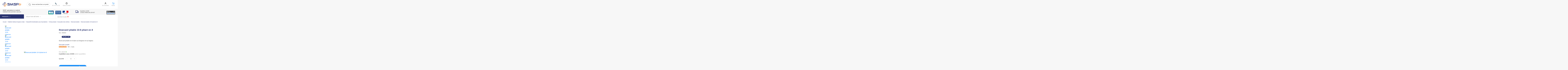

--- FILE ---
content_type: text/html; charset=UTF-8
request_url: https://www.smsp.fr/p/brancard-pliable-10-8-pliant-en-8
body_size: 19310
content:
<!DOCTYPE html>
<html lang="fr">
<head><script type="text/javascript">
    window.dataLayer = window.dataLayer || [];
            window.dataLayer.push({"env":"prod","route":"sylius_shop_product_show","channel":{"code":"smsp","name":"SMSP"},"locale":"fr","currency":"EUR"});
    </script>

<!-- Google Tag Manager  -->
<script>(function(w,d,s,l,i){w[l]=w[l]||[];w[l].push({'gtm.start':
        new Date().getTime(),event:'gtm.js'});var f=d.getElementsByTagName(s)[0],
        j=d.createElement(s),dl=l!='dataLayer'?'&l='+l:'';j.async=true;j.src=
        'https://www.googletagmanager.com/gtm.js?id='+i+dl+'';f.parentNode.insertBefore(j,f);
    })(window,document,'script','dataLayer','GTM-KRZ3G56');</script>
<!-- End Google Tag Manager -->

    <script type="text/javascript" data-cmp-ab="1" src="https://cdn.consentmanager.net/delivery/autoblocking/1ee2fe07c18c8.js" data-cmp-host="b.delivery.consentmanager.net" data-cmp-cdn="cdn.consentmanager.net" data-cmp-codesrc="0"></script>
    <meta charset="utf-8">
    <meta http-equiv="X-UA-Compatible" content="IE=edge">
    <title>Brancard pliable en 8 faible encombrement 58x25x13 cm - SMSP</title>
    <meta content="width=device-width, initial-scale=1, maximum-scale=1, user-scalable=no" name="viewport">
        <meta name="description" content="Brancard pliable 10-8 pliant en 8">
    <link rel="canonical" href="https://www.smsp.fr/p/brancard-pliable-10-8-pliant-en-8" />
    <script type="application/ld+json">
        {
            "@context": "https://schema.org/",
            "@type": "Organization",
            "url": "https://www.smsp.fr/",
            "logo": "https://www.smsp.fr/build/smsp/images/smsp.5656fcef.svg",
            "name": "SMSP",
            "email": "info@smsp.fr",
            "telephone": "0474461310",
            "hasMerchantReturnPolicy": "https://www.smsp.fr/conditions-generales-de-vente",
            "vatID": "FR73420783466"
        }
    </script>
    <link rel="icon" href="/favicon-smsp.ico" type="image/x-icon">
    <link rel="apple-touch-icon" href="/apple-touch-icon-smsp.png" />
    <link rel="apple-touch-icon" sizes="57x57" href="/apple-touch-icon-57x57-smsp.png" />
    <link rel="apple-touch-icon" sizes="72x72" href="/apple-touch-icon-72x72-smsp.png" />
    <link rel="apple-touch-icon" sizes="76x76" href="/apple-touch-icon-76x76-smsp.png" />
    <link rel="apple-touch-icon" sizes="114x114" href="/apple-touch-icon-114x114-smsp.png" />
    <link rel="apple-touch-icon" sizes="120x120" href="/apple-touch-icon-120x120-smsp.png" />
    <link rel="apple-touch-icon" sizes="144x144" href="/apple-touch-icon-144x144-smsp.png" />
    <link rel="apple-touch-icon" sizes="152x152" href="/apple-touch-icon-152x152-smsp.png" />
    <link rel="apple-touch-icon" sizes="180x180" href="/apple-touch-icon-180x180-smsp.png" />

                <!--[if lt IE 9]>
        <script src="https://oss.maxcdn.com/html5shiv/3.7.3/html5shiv.min.js"></script>
        <script src="https://oss.maxcdn.com/respond/1.4.2/respond.min.js"></script>
        <![endif]-->

        <link rel="stylesheet" href="/build/smsp/401.a851d3e1.css"><link rel="stylesheet" href="/build/smsp/smsp.c17ed1c4.css">
    
        <script>
        window.dataLayer = window.dataLayer || [];
        window.dataLayer.push({"siteMarque":""});

        function getCookie(cname) {
            var name = cname + "=";
            var decodedCookie = decodeURIComponent(document.cookie);
            var ca = decodedCookie.split(';');
            for(var i = 0; i <ca.length; i++) {
                var c = ca[i];
                while (c.charAt(0) == ' ') {
                    c = c.substring(1);
                }
                if (c.indexOf(name) == 0) {
                    return c.substring(name.length, c.length);
                }
            }
            return "";
        }

        function deleteCookie(name) {
            document.cookie = name + '=; expires=Thu, 01 Jan 1970 00:00:01 GMT;';
        }

        let gtmRegistration = getCookie('gtm-registration');
        if (gtmRegistration) {
            window.dataLayer = window.dataLayer || [];
            window.dataLayer.push({
                'event': 'declenche-evenement',
                'eventCategory': 'Formulaires',
                'eventAction': 'Inscription',
                'eventLabel': gtmRegistration
            });

            deleteCookie('gtm-registration');
        }
         // gtmOptin = Page Newsletter, Espace personnel ou Création de compte
        let gtmOptin = getCookie('gtm-optin');
        if (gtmOptin) {
            window.dataLayer = window.dataLayer || [];
            window.dataLayer.push({
                'event': 'declenche-evenement',
                'eventCategory': 'Formulaires',
                'eventAction': 'Newsletter',
                'eventLabel': gtmOptin
            });

            deleteCookie('gtm-optin');
        }

                    </script>

    <script type="text/javascript">
    window.dataLayer = window.dataLayer || [];
            window.dataLayer.push({"env":"prod","route":"sylius_shop_product_show","channel":{"code":"smsp","name":"SMSP"},"locale":"fr","currency":"EUR"});
    </script>

<!-- Google Tag Manager  -->
<script>(function(w,d,s,l,i){w[l]=w[l]||[];w[l].push({'gtm.start':
        new Date().getTime(),event:'gtm.js'});var f=d.getElementsByTagName(s)[0],
        j=d.createElement(s),dl=l!='dataLayer'?'&l='+l:'';j.async=true;j.src=
        'https://www.googletagmanager.com/gtm.js?id='+i+dl+'';f.parentNode.insertBefore(j,f);
    })(window,document,'script','dataLayer','GTM-KRZ3G56');</script>
<!-- End Google Tag Manager -->

<script type="text/javascript">
    var gtmEnhancedEcommerceCurrencyCode = 'EUR';
</script>



    <!-- Matomo -->
    <script>
        var _paq = window._paq = window._paq || [];
        /* tracker methods like "setCustomDimension" should be called before "trackPageView" */
        _paq.push(["disableCampaignParameters"]);
        _paq.push(['trackPageView']);
        _paq.push(['enableLinkTracking']);
        (function() {
            var u="https://smsp.matomo.cloud/";
            _paq.push(['setTrackerUrl', u+'matomo.php']);
            _paq.push(['setSiteId', '3']);
            var d=document, g=d.createElement('script'), s=d.getElementsByTagName('script')[0];
            g.async=true; g.src='https://cdn.matomo.cloud/smsp.matomo.cloud/matomo.js'; s.parentNode.insertBefore(g,s);
        })();
    </script>
    <!-- End Matomo Code -->

    <!-- Matomo Tag Manager -->
    <script>
    var _mtm = window._mtm = window._mtm || [];
    _mtm.push({'mtm.startTime': (new Date().getTime()), 'event': 'mtm.Start'});
    (function() {
        var d=document, g=d.createElement('script'), s=d.getElementsByTagName('script')[0];
        g.async=true; g.src='https://cdn.matomo.cloud/smsp.matomo.cloud/container_XVYztgzt.js'; s.parentNode.insertBefore(g,s);
    })();
    </script>
    <!-- End Matomo Tag Manager -->

    
    

<script type="text/x-mustache-template" id="df-layer-template">
  <div class="df-embedded" id="embedded" hidden>

    <div class="df-embedded__content">
      <div class="df-aside" id="df-aside__embedded" data-role="aside">
        <div class="df-aside__head">
          <p class="df-aside__head-title">FILTRER</p>
          <a href="/recherche" class="df-clear-filters">Retirer les filtres</a>
        </div>
      </div>
      <div class="df-main">
          <div class="df-breadcrumb">
            <a class="df-breadcrumb__link" href="/">Accueil</a>
            <span class="df-breadcrumb__label">/</span>
            <span class="df-breadcrumb__label">Recherche</span>
          </div>

          <div class="df_page_title" id="dfEmbeddedPageTitle"></div>

          <div class="df-header" id="df-header__embedded" data-role="header"></div>

          <div class="df-results" id="df-results__embedded" data-role="result-list"></div>
          <div id="df-pager__embedded"></div>
      </div>
    </div>
  </div>
</script>


    

<script type="text/x-mustache-template" id="df-results-template">
  {{#total}}
  {{#results}}
    <div class="prodbox--item product-card product-card--adaptative" data-role="result">
      <div class="prodbox--caption">
        {{#tag}}
          <div class="aside-tag" data-value="{{ tag }}">{{ tag }}</div>
        {{/tag}}
        {{#discount}}
          <div class="aside-discount">{{ discount }}</div>
        {{/discount}}
      </div>

      <a class="prodbox--img" href="{{ link }}" data-role="result-link" data-dfid="{{dfid}}">
        <img src="{{image_link}}" alt="{{ title }}">
      </a>

      <div class="prodbox--text">
        <div class="price">
          {{#configurable}}
            <div class="span price-current">à partir de {{ displayPrice }} HT</div>
          {{/configurable}}
          {{^configurable}}
            <div class="span price-current">{{ displayPrice }} HT</div>
            {{#discount}}
              <div class="span price-old">{{ displayOriginalPrice }} HT</div>
            {{/discount}}
          {{/configurable}}
        </div>
        <a class="descr" href="{{ link }}" data-role="result-link" data-dfid="{{dfid}}">
          {{ title }}
        </a>
        <div class="products--availability">
          <svg width="25px" height="18px" viewBox="0 0 27 26" version="1.1" xmlns="http://www.w3.org/2000/svg" xmlns:xlink="http://www.w3.org/1999/xlink">
              <g stroke="none" stroke-width="1" fill="none" fill-rule="evenodd">
                  <g transform="translate(-841.000000, -321.000000)" fill="#1D90F7" fill-rule="nonzero">
                      <g transform="translate(841.000000, 321.000000)">
                          <path d="M12.375,23.6979167 C12.375,24.9448785 11.368125,25.9548611 10.125,25.9548611 C8.881875,25.9548611 7.875,24.9448785 7.875,23.6979167 C7.875,22.4509549 8.881875,21.4409722 10.125,21.4409722 C11.368125,21.4409722 12.375,22.4509549 12.375,23.6979167 Z"></path>
                          <path d="M24.75,23.6979167 C24.75,24.9448785 23.743125,25.9548611 22.5,25.9548611 C21.256875,25.9548611 20.25,24.9448785 20.25,23.6979167 C20.25,22.4509549 21.256875,21.4409722 22.5,21.4409722 C23.743125,21.4409722 24.75,22.4509549 24.75,23.6979167 Z"></path>
                          <path d="M26.775,6.09375 C26.55,5.75520833 26.2125,5.64236111 25.875,5.64236111 L7.65,5.64236111 L6.75,0.902777778 C6.6375,0.338541667 6.1875,0 5.625,0 L1.125,0 C0.45,0 0,0.451388889 0,1.12847222 C0,1.80555556 0.45,2.25694444 1.125,2.25694444 L4.725,2.25694444 L5.625,6.99652778 C5.625,6.99652778 5.625,7.109375 5.625,7.109375 L7.5375,16.4756944 C7.875,18.0555556 9.225,19.1840278 10.8,19.1840278 C10.8,19.1840278 10.8,19.1840278 10.9125,19.1840278 L21.825,19.1840278 C23.5125,19.1840278 24.8625,18.0555556 25.2,16.4756944 L27,6.99652778 C27,6.65798611 27,6.31944444 26.775,6.09375 Z M22.95,16.0243056 C22.8375,16.5885417 22.3875,16.9270833 21.825,16.9270833 L10.9125,16.9270833 C10.35,16.9270833 9.9,16.5885417 9.7875,16.0243056 L8.1,7.89930556 L24.525,7.89930556 L22.95,16.0243056 Z"></path>
                      </g>
                  </g>
              </g>
          </svg>

          <div class="product-availability--status product-availability--status-{{ availabilityClass }}">
            {{#availabilityLabel}}
              {{ availability }}
            {{/availabilityLabel}}
          </div>
        </div>
      </div>
    </div>
  {{/results}}
  {{/total}}
  {{^total}}
    {{#noResultsHTML}}{{{noResultsHTML}}}{{/noResultsHTML}}
    {{^noResultsHTML}}Aucun résultat{{/noResultsHTML}}
  {{/total}}
</script>


    

<script type="text/x-mustache-template" id="df-panel-template">
  <div class="df-panel" id="{{panelElement}}" data-role="panel" data-facet="{{name}}">
    <a class="df-panel__title" id="{{labelElement}}" data-role="panel-label" data-toggle="panel" href="#">
      {{label}}
    </a>
    <div class="df-panel__content" id="{{contentElement}}" data-role="panel-content"></div>
  </div>
</script>


    

<script type="text/x-mustache-template" id="df-header-template">

  {{#total}}
  <div class="df-header-title">
    <span><strong data-role="total">{{ total }}</strong> produits</span>
  </div>
  {{/total}}

</script>


    

<script type="text/x-mustache-template" id="df-term-template">

{{#terms}}
  <div class="df-term" data-facet="{{name}}" data-value="{{key}}" {{#extra-content}}{{index}}{{/extra-content}} {{#selected}}data-selected{{/selected}}>
    <div class="df-term__value {{#selected}}selected{{/selected}}">
      <span class="df-term__check"></span>
      {{key}} ({{doc_count}})
    </div>
  </div>
{{/terms}}
{{#show-more-button}}{{terms.length}}{{/show-more-button}}

</script>


    

<script type="text/x-mustache-template" id="df-classic-layer-template">

<div class="df-classic df_custom_classic_layer" id="{{ mainContainerId }}" hidden>
  <div class="df-layer__content">
    <div class="df-aside" data-role="aside">
      <div class="df-aside__content" id="df-aside__{{ mainContainerId }}"></div>
    </div>
    <div class="df-main">
      {{#showHeader}}
        <div class="df-header" id="df-header__{{ mainContainerId }}"></div>
      {{/showHeader}}

      <div class="df-results" id="df-results__{{ mainContainerId }}" data-role="result-list"></div>
    </div>
  </div>
  <a class="df-icon df-icon--close" href="#" data-role="close">
    <svg fill="#000000" height="24" viewBox="0 0 24 24" width="24" xmlns="http://www.w3.org/2000/svg">
        <path d="M19 6.41L17.59 5 12 10.59 6.41 5 5 6.41 10.59 12 5 17.59 6.41 19 12 13.41 17.59 19 19 17.59 13.41 12z"/>
        <path d="M0 0h24v24H0z" fill="none"/>
    </svg>
  </a>
</div>

</script>


    

<script type="text/x-mustache-template" id="df-classic-header-template">

<div class="df-header-title">
  <span><span data-role="total">{{ total }}</span> produits</span>
</div>

</script>



    <script type="text/javascript">
        (function(d,t,u){var f=d.createElement(t),s=d.getElementsByTagName(t)[0];
        f.async=1;f.src=u;f.setAttribute('charset','utf-8');
        s.parentNode.insertBefore(f,s)}(document,'script',[
        '//cdn.doofinder.com/media/js/doofinder-',
        ((window.location.pathname + window.location.search).indexOf('recherche') > -1) ? 'embedded' : 'classic',
        '.7.latest.min.js'
        ].join('')));

        var df_hashId = '85d6367231cd907745417232389d3913';
    </script>

    <script type="text/javascript" src="/build/common/doofinder/doofinder.js"></script>

    </head>

<!-- Google Tag Manager (noscript) -->
<noscript><iframe src="https://www.googletagmanager.com/ns.html?id=GTM-KRZ3G56"
                  height="0" width="0" style="display:none;visibility:hidden"></iframe></noscript>
<!-- End Google Tag Manager (noscript) -->




<body class="smsp "><!-- Google Tag Manager (noscript) -->
<noscript><iframe src="https://www.googletagmanager.com/ns.html?id=GTM-KRZ3G56"
                  height="0" width="0" style="display:none;visibility:hidden"></iframe></noscript>
<!-- End Google Tag Manager (noscript) -->

    <!-- Google Tag Manager (noscript) -->
    <!-- GTM plugin now handle this -->
    <!-- End Google Tag Manager (noscript) -->

    <!-- Matomo Tag Manager -->
    <noscript><p><img src="https://smsp.matomo.cloud/matomo.php?idsite=3&amp;rec=1" style="border:0;" alt="" /></p></noscript>
    <!-- End Matomo Tag Manager -->

    <div class="body-wrapper">

        
                                                                        

<header class="header js-header">
    <div class="header_content">
        <div class="header_content_flex">
            <div class="header_content_flex_left">
                <div class="header_logos">
                    <div class="header_menuBtn">
                        <i class="fa fa-bars" aria-hidden="true"></i>
                    </div>
                    <div class="header_logo">
                        <a href="/">
                            <img width="201px" height="46px" src="/build/smsp/images/smsp.5656fcef.svg" alt="SMSP, spécialiste du matériel de premier secours">
                        </a>
                    </div>
                </div>

                <div class="header_search">
                    <form method="get" action="/recherche" autocomplete="off">
                        <div class="search">
                            <input type="text" id="doofinderSearchInput" name="q" placeholder="Vous recherchez un produit ?"/>
                            <svg width="22px" height="22px">
    <path d="M21.67 20.13l-4.07-4.07c1.32-1.65 2.2-3.85 2.2-6.16 0-5.5-4.4-9.9-9.9-9.9S0 4.4 0 9.9s4.4 9.9 9.9 9.9c2.31 0 4.51-.77 6.16-2.2l4.07 4.07c.22.22.55.33.77.33.22 0 .55-.11.77-.33.44-.44.44-1.1 0-1.54zM2.2 9.9c0-4.29 3.41-7.7 7.7-7.7s7.7 3.41 7.7 7.7c0 2.09-.88 4.07-2.2 5.39-1.43 1.43-3.3 2.2-5.39 2.2-4.4.11-7.81-3.3-7.81-7.59z"></path>
</svg>

                        </div>
                    </form>
                </div>

                <div class="header_actions hide--mobile">
                    <a class="labelled-icon-link phone-icon-link padding--xl__px--10 mr-lg-3"
                       href="tel:0474461310">
                        <div class="labelled-icon-link_icon"><i class="fa fa-phone"></i></div>
                        <div
                            class="labelled-icon-link_text mw--px__100">04 74 46 13 10</div>
                    </a>
                    <a href="/contact"
                       class="labelled-svg-link labelled-svg-link--help padding--xl__px--10 mr-lg-3">
                        <div class="labelled-svg-link_svg"><svg width="21px" height="21px">
    <path d="M10.5 0C4.67727273 0 0 4.67727273 0 10.5 0 16.3227273 4.67727273 21 10.5 21 16.3227273 21 21 16.3227273 21 10.5 21 4.67727273 16.3227273 0 10.5 0zm0 19.0909091c-4.77272727 0-8.59090909-3.8181818-8.59090909-8.5909091 0-4.77272727 3.81818182-8.59090909 8.59090909-8.59090909 4.7727273 0 8.5909091 3.81818182 8.5909091 8.59090909 0 4.7727273-3.8181818 8.5909091-8.5909091 8.5909091z"></path>
    <path d="M11.6454545 4.96363636c-2.00454541-.66818181-4.19999995.38181819-4.86818177 2.29090909-.09545455.57272728.09545454 1.14545455.66818182 1.2409091.47727272.19090909 1.05-.09545455 1.24090909-.57272728.38181818-.95454545 1.43181816-1.52727272 2.48181816-1.14545454.7636364.28636363 1.2409091.95454545 1.2409091 1.81363636 0 .95454546-1.6227273 1.71818181-2.1954545 2.00454541-.47727276.1909091-.7636364.6681819-.57272731 1.2409091.09545455.3818182.47727271.6681819.85909091.6681819.0954545 0 .1909091 0 .2863636-.0954546.3818182-.0954545 3.5318182-1.2409091 3.5318182-3.72272726-.0954545-1.71818182-1.1454545-3.15-2.6727273-3.72272728zM9.83181818 14.6045455c-.19090909.190909-.28636363.3818181-.28636363.6681818 0 .2863636.09545454.4772727.28636363.6681818.19090912.1909091.38181822.2863636.66818182.2863636.2863636 0 .4772727-.0954545.6681818-.2863636.1909091-.1909091.2863637-.4772727.2863637-.6681818 0-.1909091-.0954546-.4772728-.2863637-.6681818-.3818182-.3818182-.9545454-.3818182-1.33636362 0z"></path>
</svg>
</div>
                        <div class="labelled-svg-link_text mw--px__100">Aide et Contact</div>
                    </a>
                </div>
            </div>
            <div class="header_actions">
                <a class="labelled-icon-link phone-icon-link padding--xl__px--10 mr-lg-3 hide--desktop"
                   href="tel:0474461310"
                   aria-label="Téléphone SMSP 0474461310 matériel premier secours et urgence">
                    <div class="labelled-icon-link_icon"><i class="fa fa-phone"></i></div>
                    <div class="labelled-icon-link_text mw--px__100">04 74 46 13 10</div>
                </a>
                <a href="/contact"
                   class="labelled-svg-link labelled-svg-link--help padding--xl__px--10 mr-lg-3 hide--desktop"
                   aria-label="Formulaire de contact SMSP matériel premier secours et urgence">
                    <div class="labelled-svg-link_svg"><svg width="21px" height="21px">
    <path d="M10.5 0C4.67727273 0 0 4.67727273 0 10.5 0 16.3227273 4.67727273 21 10.5 21 16.3227273 21 21 16.3227273 21 10.5 21 4.67727273 16.3227273 0 10.5 0zm0 19.0909091c-4.77272727 0-8.59090909-3.8181818-8.59090909-8.5909091 0-4.77272727 3.81818182-8.59090909 8.59090909-8.59090909 4.7727273 0 8.5909091 3.81818182 8.5909091 8.59090909 0 4.7727273-3.8181818 8.5909091-8.5909091 8.5909091z"></path>
    <path d="M11.6454545 4.96363636c-2.00454541-.66818181-4.19999995.38181819-4.86818177 2.29090909-.09545455.57272728.09545454 1.14545455.66818182 1.2409091.47727272.19090909 1.05-.09545455 1.24090909-.57272728.38181818-.95454545 1.43181816-1.52727272 2.48181816-1.14545454.7636364.28636363 1.2409091.95454545 1.2409091 1.81363636 0 .95454546-1.6227273 1.71818181-2.1954545 2.00454541-.47727276.1909091-.7636364.6681819-.57272731 1.2409091.09545455.3818182.47727271.6681819.85909091.6681819.0954545 0 .1909091 0 .2863636-.0954546.3818182-.0954545 3.5318182-1.2409091 3.5318182-3.72272726-.0954545-1.71818182-1.1454545-3.15-2.6727273-3.72272728zM9.83181818 14.6045455c-.19090909.190909-.28636363.3818181-.28636363.6681818 0 .2863636.09545454.4772727.28636363.6681818.19090912.1909091.38181822.2863636.66818182.2863636.2863636 0 .4772727-.0954545.6681818-.2863636.1909091-.1909091.2863637-.4772727.2863637-.6681818 0-.1909091-.0954546-.4772728-.2863637-.6681818-.3818182-.3818182-.9545454-.3818182-1.33636362 0z"></path>
</svg>
</div>
                    <div class="labelled-svg-link_text mw--px__100">Aide et Contact</div>
                </a>
                                    <a href="/login" class="labelled-svg-link labelled-svg-link--user padding--xl__px--10 mr-lg-3">
                        <div class="labelled-svg-link_svg"><svg width="18px" height="21px">
    <path d="M13 12.4444444H5c-2.8 0-5 2.2814815-5 5.1851852v2.0740741c0 .6222222.4 1.037037 1 1.037037s1-.4148148 1-1.037037v-2.0740741c0-1.7629629 1.3-3.1111111 3-3.1111111h8c1.7 0 3 1.3481482 3 3.1111111v2.0740741c0 .6222222.4 1.037037 1 1.037037s1-.4148148 1-1.037037v-2.0740741c0-2.9037037-2.2-5.1851852-5-5.1851852zM9 10.3703704c2.8 0 5-2.28148151 5-5.18518521C14 2.28148148 11.8 0 9 0S4 2.28148148 4 5.18518519c0 2.9037037 2.2 5.18518521 5 5.18518521zm0-8.29629633c1.7 0 3 1.34814815 3 3.11111112 0 1.76296296-1.3 3.11111111-3 3.11111111S6 6.94814815 6 5.18518519c0-1.76296297 1.3-3.11111112 3-3.11111112z"></path>
</svg>
</div>
                        <div class="labelled-svg-link_text mw--px__100">Se connecter</div>
                    </a>
                
                <div class="labelled-svg-link labelled-svg-link--cart">
                    

<div class="dropdown">
    <a href="/cart/" data-hover="dropdown" class="labelled-svg-link labelled-svg-link--cart dropdown-toggle" aria-label="Simulation panier devis SMSP matériel premier secours et urgence">
        <div class="labelled-svg-link_svg">
                <svg width="27px" height="26px" viewBox="0 0 27 26" version="1.1" xmlns="http://www.w3.org/2000/svg" xmlns:xlink="http://www.w3.org/1999/xlink">
                <g stroke="none" stroke-width="1" fill="none" fill-rule="evenodd">
                    <g transform="translate(-841.000000, -321.000000)" fill="#1D90F7" fill-rule="nonzero">
                        <g transform="translate(841.000000, 321.000000)">
                            <path d="M12.375,23.6979167 C12.375,24.9448785 11.368125,25.9548611 10.125,25.9548611 C8.881875,25.9548611 7.875,24.9448785 7.875,23.6979167 C7.875,22.4509549 8.881875,21.4409722 10.125,21.4409722 C11.368125,21.4409722 12.375,22.4509549 12.375,23.6979167 Z"></path>
                            <path d="M24.75,23.6979167 C24.75,24.9448785 23.743125,25.9548611 22.5,25.9548611 C21.256875,25.9548611 20.25,24.9448785 20.25,23.6979167 C20.25,22.4509549 21.256875,21.4409722 22.5,21.4409722 C23.743125,21.4409722 24.75,22.4509549 24.75,23.6979167 Z"></path>
                            <path d="M26.775,6.09375 C26.55,5.75520833 26.2125,5.64236111 25.875,5.64236111 L7.65,5.64236111 L6.75,0.902777778 C6.6375,0.338541667 6.1875,0 5.625,0 L1.125,0 C0.45,0 0,0.451388889 0,1.12847222 C0,1.80555556 0.45,2.25694444 1.125,2.25694444 L4.725,2.25694444 L5.625,6.99652778 C5.625,6.99652778 5.625,7.109375 5.625,7.109375 L7.5375,16.4756944 C7.875,18.0555556 9.225,19.1840278 10.8,19.1840278 C10.8,19.1840278 10.8,19.1840278 10.9125,19.1840278 L21.825,19.1840278 C23.5125,19.1840278 24.8625,18.0555556 25.2,16.4756944 L27,6.99652778 C27,6.65798611 27,6.31944444 26.775,6.09375 Z M22.95,16.0243056 C22.8375,16.5885417 22.3875,16.9270833 21.825,16.9270833 L10.9125,16.9270833 C10.35,16.9270833 9.9,16.5885417 9.7875,16.0243056 L8.1,7.89930556 L24.525,7.89930556 L22.95,16.0243056 Z"></path>
                        </g>
                    </g>
                </g>
            </svg>
        </div>
        <div class="labelled-svg-link_text">Panier</div>
            </a>



    <div class="cart-preview cart-preview--basket dropdown-menu">
        <div class="cart-preview--inner">
            <div class="cart-preview-title">Mon panier</div>
            <div class="cart--list__items">

                                    Votre panier est vide.
                                </div>
                    </div>
    </div>
</div>

                </div>
            </div>
        </div>

        <div class="header_reinsurance">
            <div class="header_reinsurance_col header_reinsurance_col--left hide--mobile">
                <div class="header_paragraph">
                                        <p class="paragraph paragraph--font-sm paragraph--grey-mineshaft-darker">
                    SMSP, spécialiste du matériel médical et de premiers secours
                </p>
            </div>
        </div>
        <div class="header_reinsurance_col header_reinsurance_col--right">
            <div class="header_reinsurance_payments">
                                                    <img height="45px" width="63px" class="payments_logo" src="/build/common/payment/cb.192cf816.svg" alt="cb">
                                    <img height="45px" width="63px" class="payments_logo" src="/build/common/payment/transfer.a43074a9.svg" alt="transfer">
                                    <img height="45px" width="63px" class="payments_logo" src="/build/common/payment/order.9f09802f.svg" alt="order">
                            </div>
            <div class="header_reinsurance_expedition">
                <div class="header_reinsurance_expedition_picto">
                    <svg width="34px" height="29px">
    <path d="M33.575 11.7583333l-4.25-4.24999997c-.2833333-.28333333-.5666667-.425-.9916667-.425h-4.25V1.41666667C24.0833333.56666667 23.5166667 0 22.6666667 0H1.41666667C.56666667 0 0 .56666667 0 1.41666667V19.8333333C0 20.6833333.56666667 21.25 1.41666667 21.25H3.4c-.425.7083333-.56666667 1.4166667-.56666667 2.125 0 2.6916667 2.26666667 4.9583333 4.95833334 4.9583333C10.4833333 28.3333333 12.75 26.0666667 12.75 23.375c0-.7083333-.1416667-1.4166667-.5666667-2.125H21.675c-.2833333.7083333-.5666667 1.4166667-.5666667 2.125 0 2.6916667 2.2666667 4.9583333 4.9583334 4.9583333 2.6916666 0 4.9583333-2.2666666 4.9583333-4.9583333 0-.7083333-.1416667-1.4166667-.5666667-2.125h2.125c.85 0 1.4166667-.5666667 1.4166667-1.4166667V12.75c0-.425-.1416667-.7083333-.425-.9916667zM2.83333333 2.83333333H21.25V18.4166667H2.83333333V2.83333333zM9.91666667 23.375c0 1.1333333-.99166667 2.125-2.125 2.125-1.13333334 0-2.125-.9916667-2.125-2.125 0-1.1333333.99166666-2.125 2.125-2.125 1.13333333 0 2.125.9916667 2.125 2.125zm18.41666663 0c0 1.1333333-.9916666 2.125-2.125 2.125-1.1333333 0-2.125-.9916667-2.125-2.125 0-1.1333333.9916667-2.125 2.125-2.125 1.1333334 0 2.125.9916667 2.125 2.125zm2.8333334-4.9583333h-7.0833334V9.91666667h3.6833334l3.4 3.40000003v5.1z"></path>
</svg>

                </div>
                <div class="header_reinsurance_expedition_label">
                    Expédition 24/48h<br>Livraison offerte dès 250 &euro;HT
                </div>
            </div>
            <div class="header_reinsurance_avis">
                <div id="e9c298d5-56b5-4029-a4a5-aab19cccca23"></div>
                <script defer charset="utf-8" src="https://widgets.rr.skeepers.io/generated/7cd234c5-5a93-aa64-a511-926eff4daf62/e9c298d5-56b5-4029-a4a5-aab19cccca23.js"></script>
            </div>
        </div>
    </div>

    <div class="header_menu">
        <div  data-controller="live" data-live-name-value="menu" data-live-url-value="/_components/menu" id="live-2267658996-0" data-live-props-value="{&quot;@attributes&quot;:{&quot;id&quot;:&quot;live-2267658996-0&quot;},&quot;@checksum&quot;:&quot;Db\/qG+vQ\/s0F8gxcZfTFEyoVOMzKUaC55IXfqS6PkPk=&quot;}"
            data-action="live:appear->live#$render" loading="lazy"
    >
                                                </div>

    </div>
</header>


                                    
        
        <main>
                                                                
            <div class="">
                    <script>
        window.dataLayer = window.dataLayer || [];
        window.dataLayer.push({"event":"EC-declenche-detailProduct","eventCategory":"Ecommerce-avance","eventAction":"detailProduit","eventLabel":"488800","ectypePage":"product","ecommerce":{"detail":{"products":[{"id":"488800","name":"Brancard pliable 10-8 pliant en 8","price":79,"brand":null,"category":"Brancard pliable","variant":"","position":0}]}}})
    </script>

                                        
    
    
                                                                        
            
                
    
    <script type="application/ld+json">{"@context":"https:\/\/schema.org\/","@type":"Product","name":"Brancard pliable 10-8 pliant en 8","image":"https:\/\/cdn.quable.com\/dumont-securite\/e90c5191-0100-4fcd-b0e3-front\/thumbnail\/488800-brancard-pliable-10-8-pliant-en-8-1-jpg.jpg","description":"<h2>Brancard pliant simple et rapide \u00e0 mettre en place.<\/h2><p><a href=\"https:\/\/www.smsp.fr\/c\/immobilisation-evacuation\/evacuation-des-victimes\/brancard-pliable\">Brancard souple<\/a><strong> pliable<\/strong> de faible encombrement une fois dans son sac : facile de transport et de stockage.<\/p><p>Tr\u00e8s bonne prise en main avec ses 4 poign\u00e9es antid\u00e9rapantes noires.<\/p>","sku":"488800","offers":{"@type":"Offer","priceCurrency":"EUR","price":"79.00","availability":"https:\/\/schema.org\/InStock"},"aggregateRating":{"@type":"AggregateRating","ratingValue":"5.0","ratingCount":"2"},"potentialAction":{"@type":"AddAction","name":"Add to Cart","target":{"@type":"EntryPoint","urlTemplate":"\/_partial\/cart\/add-item?slug=brancard-pliable-10-8-pliant-en-8","actionPlatform":["http:\/\/schema.org\/DesktopWebPlatform","http:\/\/schema.org\/IOSPlatform","http:\/\/schema.org\/AndroidPlatform"]}}}</script>

    <div class="single--product">

        <div class="single--product__main">

            <div class="pr-0 pl-0 ">

                <div class="single--product__breadcrumbs">
                <div class="ui breadcrumb">
    <a href="/" class="section">Accueil</a>
    <div class="divider"> / </div>
                                                                                                                                                                                                                    <a href="/c/materiel-medical-urgence-vitale">Matériel médical d&#039;urgence vitale</a>
                                    <div class="divider"> / </div>
                                                                                                                                <a href="/c/immobilisation-evacuation">Dispositif immobilisation pour traumatisme</a>
                                    <div class="divider"> / </div>
                                                                                                                                <a href="/c/immobilisation-evacuation/evacuation-des-victimes">Grimp pompier - Evacuation des victimes</a>
                                    <div class="divider"> / </div>
                                                                                        <a href="/c/immobilisation-evacuation/evacuation-des-victimes/brancard-pliable">Brancard pliable</a>
                            <div class="divider"> / </div>
                                                <span class="current">Brancard pliable 10-8 pliant en 8</span>
                    </div>
                <script type="application/ld+json">{"@context":"https://schema.org/","@type":"BreadcrumbList","itemListElement":[{"@type":"ListItem","position":1,"name":"Accueil","item":"https://www.smsp.fr/"},{"@type":"ListItem","position":2,"name":"Matériel médical d'urgence vitale","item":"https://www.smsp.fr/c/materiel-medical-urgence-vitale"},{"@type":"ListItem","position":3,"name":"Dispositif immobilisation pour traumatisme","item":"https://www.smsp.fr/c/immobilisation-evacuation"},{"@type":"ListItem","position":4,"name":"Grimp pompier - Evacuation des victimes","item":"https://www.smsp.fr/c/immobilisation-evacuation/evacuation-des-victimes"},{"@type":"ListItem","position":5,"name":"Brancard pliable 10-8 pliant en 8","item":"https://www.smsp.fr/p/brancard-pliable-10-8-pliant-en-8"}]}</script>
                </div>
                <div class="single--product__info">

                    <div class="single--product__wrapper">
                        <div class="single--product__image">
                            

                            

                                    


<div data-product-image="https://cdn.quable.com/dumont-securite/e90c5191-0100-4fcd-b0e3-front/thumbnail/488800-brancard-pliable-10-8-pliant-en-8-1-jpg.jpg" data-product-link="https://cdn.quable.com/dumont-securite/e90c5191-0100-4fcd-b0e3-front/preview/488800-brancard-pliable-10-8-pliant-en-8-1-jpg.jpg"></div>

        <a href="https://cdn.quable.com/dumont-securite/e90c5191-0100-4fcd-b0e3-front/preview/488800-brancard-pliable-10-8-pliant-en-8-1-jpg.jpg" class="ui fluid image" data-fancybox-trigger="sylius-product-image" data-caption="Brancard pliable 10-8 pliant en 8">
        <img src="https://cdn.quable.com/dumont-securite/e90c5191-0100-4fcd-b0e3-front/thumbnail/488800-brancard-pliable-10-8-pliant-en-8-1-jpg.jpg" id="main-image" alt="Brancard pliable 10-8 pliant en 8" itemprop="image" />
    </a>

    
    <div class="ui big images owl-images">
                                                                                                                                            <div class="ui image">
                                <a class="small-slider" href="https://cdn.quable.com/dumont-securite/e90c5191-0100-4fcd-b0e3-front/preview/488800-brancard-pliable-10-8-pliant-en-8-1-jpg.jpg" data-fancybox="sylius-product-image" data-caption="Brancard pliable 10-8 pliant en 8">
                    <img src="https://cdn.quable.com/dumont-securite/e90c5191-0100-4fcd-b0e3-front/thumbnail/488800-brancard-pliable-10-8-pliant-en-8-1-jpg.jpg" data-large-thumbnail="https://cdn.quable.com/dumont-securite/e90c5191-0100-4fcd-b0e3-front/preview/488800-brancard-pliable-10-8-pliant-en-8-1-jpg.jpg"  alt="Brancard pliable 10-8 pliant en 8" />
                </a>
            </div>
                                                                                                                                            <div class="ui image">
                                <a class="small-slider" href="https://cdn.quable.com/dumont-securite/1fd6c2ba-006c-43a7-84ee-front/preview/488800-brancard-pliable-10-8-pliant-en-8-2-jpg.jpg" data-fancybox="sylius-product-image" data-caption="Brancard pliable 10-8 pliant en 8">
                    <img src="https://cdn.quable.com/dumont-securite/1fd6c2ba-006c-43a7-84ee-front/thumbnail/488800-brancard-pliable-10-8-pliant-en-8-2-jpg.jpg" data-large-thumbnail="https://cdn.quable.com/dumont-securite/1fd6c2ba-006c-43a7-84ee-front/preview/488800-brancard-pliable-10-8-pliant-en-8-2-jpg.jpg"  alt="Brancard pliable 10-8 pliant en 8" />
                </a>
            </div>
                                                                                                                                            <div class="ui image">
                                <a class="small-slider" href="https://cdn.quable.com/dumont-securite/c6ad3666-7efb-46fa-8cf7-front/preview/488800-brancard-pliable-10-8-pliant-en-8-3-jpg.jpg" data-fancybox="sylius-product-image" data-caption="Brancard pliable 10-8 pliant en 8">
                    <img src="https://cdn.quable.com/dumont-securite/c6ad3666-7efb-46fa-8cf7-front/thumbnail/488800-brancard-pliable-10-8-pliant-en-8-3-jpg.jpg" data-large-thumbnail="https://cdn.quable.com/dumont-securite/c6ad3666-7efb-46fa-8cf7-front/preview/488800-brancard-pliable-10-8-pliant-en-8-3-jpg.jpg"  alt="Brancard pliable 10-8 pliant en 8" />
                </a>
            </div>
                                                                                                                                            <div class="ui image">
                                <a class="small-slider" href="https://cdn.quable.com/dumont-securite/e0ae54ec-71dc-4857-bfbf-front/preview/488800-brancard-pliable-10-8-pliant-en-8-4-jpg.jpg" data-fancybox="sylius-product-image" data-caption="Brancard pliable 10-8 pliant en 8">
                    <img src="https://cdn.quable.com/dumont-securite/e0ae54ec-71dc-4857-bfbf-front/thumbnail/488800-brancard-pliable-10-8-pliant-en-8-4-jpg.jpg" data-large-thumbnail="https://cdn.quable.com/dumont-securite/e0ae54ec-71dc-4857-bfbf-front/preview/488800-brancard-pliable-10-8-pliant-en-8-4-jpg.jpg"  alt="Brancard pliable 10-8 pliant en 8" />
                </a>
            </div>
                                                                                                                                            <div class="ui image">
                                <a class="small-slider" href="https://cdn.quable.com/dumont-securite/8599bbc9-96c2-402b-9b20-front/preview/brancard-pliable-10-8-pliant-en-8-488800-smsp-1-jpg.jpg" data-fancybox="sylius-product-image" data-caption="Brancard pliable 10-8 pliant en 8">
                    <img src="https://cdn.quable.com/dumont-securite/8599bbc9-96c2-402b-9b20-front/thumbnail/brancard-pliable-10-8-pliant-en-8-488800-smsp-1-jpg.jpg" data-large-thumbnail="https://cdn.quable.com/dumont-securite/8599bbc9-96c2-402b-9b20-front/preview/brancard-pliable-10-8-pliant-en-8-488800-smsp-1-jpg.jpg"  alt="Brancard pliable 10-8 pliant en 8" />
                </a>
            </div>
                                                                                                                                            <div class="ui image">
                                <a class="small-slider" href="https://cdn.quable.com/dumont-securite/66856e09-2a63-4d5b-a401-front/preview/brancard-pliable-10-8-pliant-en-8-488800-smsp-2-jpg.jpg" data-fancybox="sylius-product-image" data-caption="Brancard pliable 10-8 pliant en 8">
                    <img src="https://cdn.quable.com/dumont-securite/66856e09-2a63-4d5b-a401-front/thumbnail/brancard-pliable-10-8-pliant-en-8-488800-smsp-2-jpg.jpg" data-large-thumbnail="https://cdn.quable.com/dumont-securite/66856e09-2a63-4d5b-a401-front/preview/brancard-pliable-10-8-pliant-en-8-488800-smsp-2-jpg.jpg"  alt="Brancard pliable 10-8 pliant en 8" />
                </a>
            </div>
                                                                                                                                            <div class="ui image">
                                <a class="small-slider" href="https://cdn.quable.com/dumont-securite/072749e4-c2c3-4b40-98e6-front/preview/brancard-pliable-10-8-pliant-en-8-488800-smsp-3-jpg.jpg" data-fancybox="sylius-product-image" data-caption="Brancard pliable 10-8 pliant en 8">
                    <img src="https://cdn.quable.com/dumont-securite/072749e4-c2c3-4b40-98e6-front/thumbnail/brancard-pliable-10-8-pliant-en-8-488800-smsp-3-jpg.jpg" data-large-thumbnail="https://cdn.quable.com/dumont-securite/072749e4-c2c3-4b40-98e6-front/preview/brancard-pliable-10-8-pliant-en-8-488800-smsp-3-jpg.jpg"  alt="Brancard pliable 10-8 pliant en 8" />
                </a>
            </div>
                                                                                                                                            <div class="ui image">
                                <a class="small-slider" href="https://cdn.quable.com/dumont-securite/a11ef4fc-36bf-4ccc-a3f5-front/preview/brancard-pliable-10-8-pliant-en-8-488800-smsp-4-jpg.jpg" data-fancybox="sylius-product-image" data-caption="Brancard pliable 10-8 pliant en 8">
                    <img src="https://cdn.quable.com/dumont-securite/a11ef4fc-36bf-4ccc-a3f5-front/thumbnail/brancard-pliable-10-8-pliant-en-8-488800-smsp-4-jpg.jpg" data-large-thumbnail="https://cdn.quable.com/dumont-securite/a11ef4fc-36bf-4ccc-a3f5-front/preview/brancard-pliable-10-8-pliant-en-8-488800-smsp-4-jpg.jpg"  alt="Brancard pliable 10-8 pliant en 8" />
                </a>
            </div>
                                                                                                                                            <div class="ui image">
                                <a class="small-slider" href="https://cdn.quable.com/dumont-securite/a18d1477-fa06-46d6-9de0-front/preview/brancard-pliable-10-8-pliant-en-8-488800-smsp-5-jpg.jpg" data-fancybox="sylius-product-image" data-caption="Brancard pliable 10-8 pliant en 8">
                    <img src="https://cdn.quable.com/dumont-securite/a18d1477-fa06-46d6-9de0-front/thumbnail/brancard-pliable-10-8-pliant-en-8-488800-smsp-5-jpg.jpg" data-large-thumbnail="https://cdn.quable.com/dumont-securite/a18d1477-fa06-46d6-9de0-front/preview/brancard-pliable-10-8-pliant-en-8-488800-smsp-5-jpg.jpg"  alt="Brancard pliable 10-8 pliant en 8" />
                </a>
            </div>
                                                                                                                                            <div class="ui image">
                                <a class="small-slider" href="https://cdn.quable.com/dumont-securite/c5cc1ed3-8d5f-4c27-ac31-front/preview/brancard-pliable-10-8-pliant-en-8-488800-smsp-6-jpg.jpg" data-fancybox="sylius-product-image" data-caption="Brancard pliable 10-8 pliant en 8">
                    <img src="https://cdn.quable.com/dumont-securite/c5cc1ed3-8d5f-4c27-ac31-front/thumbnail/brancard-pliable-10-8-pliant-en-8-488800-smsp-6-jpg.jpg" data-large-thumbnail="https://cdn.quable.com/dumont-securite/c5cc1ed3-8d5f-4c27-ac31-front/preview/brancard-pliable-10-8-pliant-en-8-488800-smsp-6-jpg.jpg"  alt="Brancard pliable 10-8 pliant en 8" />
                </a>
            </div>
                                                                                                                                            <div class="ui image">
                                <a class="small-slider" href="https://cdn.quable.com/dumont-securite/a92d1f3e-c936-4f48-abd2-front/preview/brancard-pliable-10-8-pliant-en-8-488800-smsp-7-jpg.jpg" data-fancybox="sylius-product-image" data-caption="Brancard pliable 10-8 pliant en 8">
                    <img src="https://cdn.quable.com/dumont-securite/a92d1f3e-c936-4f48-abd2-front/thumbnail/brancard-pliable-10-8-pliant-en-8-488800-smsp-7-jpg.jpg" data-large-thumbnail="https://cdn.quable.com/dumont-securite/a92d1f3e-c936-4f48-abd2-front/preview/brancard-pliable-10-8-pliant-en-8-488800-smsp-7-jpg.jpg"  alt="Brancard pliable 10-8 pliant en 8" />
                </a>
            </div>
                                                                                                                                            <div class="ui image">
                                <a class="small-slider" href="https://cdn.quable.com/dumont-securite/e0355e2a-dafe-4e9f-b5da-front/preview/brancard-pliable-10-8-pliant-en-8-488800-smsp-8-jpg.jpg" data-fancybox="sylius-product-image" data-caption="Brancard pliable 10-8 pliant en 8">
                    <img src="https://cdn.quable.com/dumont-securite/e0355e2a-dafe-4e9f-b5da-front/thumbnail/brancard-pliable-10-8-pliant-en-8-488800-smsp-8-jpg.jpg" data-large-thumbnail="https://cdn.quable.com/dumont-securite/e0355e2a-dafe-4e9f-b5da-front/preview/brancard-pliable-10-8-pliant-en-8-488800-smsp-8-jpg.jpg"  alt="Brancard pliable 10-8 pliant en 8" />
                </a>
            </div>
        
            </div>

<script>
  (function() {
    const videoYoutubeThumbnail = document.querySelector('#videoYoutubeThumbnail');

    if (videoYoutubeThumbnail) {
        const url = videoYoutubeThumbnail.dataset.videourl;

        if (url) {
            const regExp = /^.*((youtu.be\/)|(v\/)|(\/u\/\w\/)|(embed\/)|(watch\?))\??v?=?([^#\&\?]*).*/;
            const match = url.match(regExp);

            if (match && match[7].length == 11) {
                const videoId = match[7];

                if (videoId) {
                    videoYoutubeThumbnail.src = `https://img.youtube.com/vi/${videoId}/0.jpg`;
                    videoYoutubeThumbnail.dataset.largeThumbnail = `https://img.youtube.com/vi/${videoId}/0.jpg`;
                }
            } else {
                console.error('Could not extract video ID.');
            }
        }
    }
  })();
</script>

                            
                        </div>

                        <div class="single--product__descr">

                            <div class="single--product__header">
                                <div class="sylius-product-tag">
                                                                                                                                                </div>
                                <h1 id="sylius-product-name" class="ui monster dividing header">Brancard pliable 10-8 pliant en 8</h1>
                                <div class="sylius-product-short">
                                                                        <div class="sylius-product-number">Ref. <span>488800</span></div>
                                </div>

                                
                            </div>

                                                            
    <div id="product-price" class="single--product__prices">
                    <div class="aside">79,00 € HT</div>
            </div>
                            
                            

                            <div class="single--product__descrShort">
                                <p>
                                                                            Brancard pliable en 8 dans sa longueur et sa largeur.
                                                                    </p>
                                <a class="descrShort_btn source-link" href="#description">Descriptif complet</a>
                                
                                <div class="skeepers_product__stars"
     data-product-id="488800">
</div>
                                
                            </div>


                                                                    


<div id="tier_prices_tables" style="display: none;">
                            
            </div>

<div class="ui segment" id="sylius-product-selecting-variant">
    

    <form name="sylius_add_to_cart" method="post" action="/add?productId=3105" id="sylius-product-adding-to-cart" class="ui loadable form" novalidate="novalidate" data-redirect="/cart/">

    
    <div class="ui red label bottom pointing hidden sylius-validation-error" id="sylius-cart-validation-error"></div>

            <div id="product-availability" class="product-availability">
            <div class="product-availability--status product-availability--status-in_stock">
            En stock
        </div>
    
    
            <div class="product-availability--time">
            <strong>Expédition sous 24/48h</strong> (selon quantités)
        </div>
    </div>
    
                <div class="single-quantity">
        <label class="single-quantity_text required" for="sylius_add_to_cart_cartItem_quantity">Quantité</label>
        <div class="input-group">
            <input type="button" value="-" class="button-minus" data-field="sylius_add_to_cart[cartItem][quantity]">
            <input type="number" id="sylius_add_to_cart_cartItem_quantity" name="sylius_add_to_cart[cartItem][quantity]" required="required" min="1" class="form--control quantity-field" value="1" />
            <input type="button" value="+" class="button-plus" data-field="sylius_add_to_cart[cartItem][quantity]">
        </div>
        
    </div>


        

                <button type="submit" class="btn-submit ui huge primary icon labeled button" onclick="window.dataLayer = window.dataLayer || [];
    window.dataLayer.push({'event':'EC-declenche-addToCart','eventCategory':'Ecommerce-avance','eventAction':'addToCart','eventLabel':'488800','ecommerce':{'currencyCode':'EUR','add':{'products':[{'id':'488800','name':'Brancard pliable 10-8 pliant en 8','price':79,'brand':null,'category':'Brancard pliable','variant':'','position':0,'quantity':'1'}]}}})">Ajouter au panier
            <svg width="27px" height="26px" viewBox="0 0 27 26" version="1.1" xmlns="http://www.w3.org/2000/svg" xmlns:xlink="http://www.w3.org/1999/xlink">
                <g stroke="none" stroke-width="1" fill="none" fill-rule="evenodd">
                    <g transform="translate(-841.000000, -321.000000)" fill="#fff" fill-rule="nonzero">
                        <g transform="translate(841.000000, 321.000000)">
                            <path d="M12.375,23.6979167 C12.375,24.9448785 11.368125,25.9548611 10.125,25.9548611 C8.881875,25.9548611 7.875,24.9448785 7.875,23.6979167 C7.875,22.4509549 8.881875,21.4409722 10.125,21.4409722 C11.368125,21.4409722 12.375,22.4509549 12.375,23.6979167 Z"></path>
                            <path d="M24.75,23.6979167 C24.75,24.9448785 23.743125,25.9548611 22.5,25.9548611 C21.256875,25.9548611 20.25,24.9448785 20.25,23.6979167 C20.25,22.4509549 21.256875,21.4409722 22.5,21.4409722 C23.743125,21.4409722 24.75,22.4509549 24.75,23.6979167 Z"></path>
                            <path d="M26.775,6.09375 C26.55,5.75520833 26.2125,5.64236111 25.875,5.64236111 L7.65,5.64236111 L6.75,0.902777778 C6.6375,0.338541667 6.1875,0 5.625,0 L1.125,0 C0.45,0 0,0.451388889 0,1.12847222 C0,1.80555556 0.45,2.25694444 1.125,2.25694444 L4.725,2.25694444 L5.625,6.99652778 C5.625,6.99652778 5.625,7.109375 5.625,7.109375 L7.5375,16.4756944 C7.875,18.0555556 9.225,19.1840278 10.8,19.1840278 C10.8,19.1840278 10.8,19.1840278 10.9125,19.1840278 L21.825,19.1840278 C23.5125,19.1840278 24.8625,18.0555556 25.2,16.4756944 L27,6.99652778 C27,6.65798611 27,6.31944444 26.775,6.09375 Z M22.95,16.0243056 C22.8375,16.5885417 22.3875,16.9270833 21.825,16.9270833 L10.9125,16.9270833 C10.35,16.9270833 9.9,16.5885417 9.7875,16.0243056 L8.1,7.89930556 L24.525,7.89930556 L22.95,16.0243056 Z"></path>
                        </g>
                    </g>
                </g>
            </svg>
        </button>
    
    <input type="hidden" id="sylius_add_to_cart__token" name="sylius_add_to_cart[_token]" value="7.IIsHoRAljDihJx8yDx976iM6_XUiG6RRfmksgCneJB0.arxYmFZM2QrWdCwHY1wZrhJzzxZWfOc4TSND4mHrfFhs5m-RSBLcTOlKfA" />
    </form>
</div>


                                <div class="ui hidden divider"></div>
                            
                            <div class="single--product__footer">
                                <div class="product--help--modals">
                                    <a href="#quotation-modal" role="button" class="quotation-link" data-toggle="modal" data-target="#quotation-modal">Editer un devis <span class="icon"><i class="fa fa-info" aria-hidden="true"></i></span></a>
                                                                    </div>
                                <div class="product--guides">
                                    <a class="spf_link consulter"
                                       data-obfuscated-url="L3AvYnJhbmNhcmQtcGxpYWJsZS0xMC04LXBsaWFudC1lbi04L2ZpY2hlLXRlY2huaXF1ZQ=="
                                       target="_blank" rel="nofollow">
                                        <span class="icon">
                                            <i class="fa fa-file-text-o" aria-hidden="true"></i>
                                            <i class="fa fa-file-text" aria-hidden="true"></i>
                                        </span>
                                        Télécharger la <br>fiche technique
                                    </a>
                                                                                                                                                                
                                        <a class="spf_link consulter"
                                           data-obfuscated-url="aHR0cHM6Ly9jZG4ucXVhYmxlLmNvbS9kdW1vbnQtc2VjdXJpdGUvYzE2NjZkNzctOWYwMi00NDFhLWIxNjEtZnJvbnQvb3JpZ2luYWwvTk9USUNFX0VNU1JVTl80ODg4MDBfQnJhbmNhcmQlMjBwbGlhYmxlJTIwZW4lMjA4LnBkZg=="
                                           data-download="notice-brancard pliable 10-8 pliant en 8"
                                           target="_blank" rel="nofollow">
                                            <span class="icon">
                                                <i class="fa fa-file-text-o" aria-hidden="true"></i>
                                                <i class="fa fa-file-text" aria-hidden="true"></i>
                                            </span>
                                            Télécharger la <br>notice
                                        </a>
                                                                    </div>
                            </div>
                        </div>
                    </div>
                </div>
            </div>
        </div>

        <div class="single--product__additional">
            <div class="single--product__tabs">
                

                <ul class="ui top attached large tabular menu tabular-menu border--radius--first-child__list-items--10 border--radius--last-child__list-items--10">
    <li class="item active target-link-elt" data-tab="details" data-scroller-link-target-minus-top="100" data-scroller-link-target-trigger-click="1">Description</li>
    <li class="item" data-tab="attributes">Caractéristiques techniques</li>
    <li class="item target-reviews-elt" data-tab="reviews" data-scroller-link-target-minus-top="100" data-scroller-link-target-trigger-click="1">Avis clients (2)</li>
</ul>

<div class="ui bottom attached tab segment active" data-tab="details">
    
            <h2>Brancard pliant simple et rapide à mettre en place.</h2><p><a href="https://www.smsp.fr/c/immobilisation-evacuation/evacuation-des-victimes/brancard-pliable">Brancard souple</a><strong> pliable</strong> de faible encombrement une fois dans son sac : facile de transport et de stockage.</p><p>Très bonne prise en main avec ses 4 poignées antidérapantes noires.</p>
    </div>
<div class="ui bottom attached tab segment" data-tab="attributes">
    

    <p>Pliage s&eacute;curis&eacute; par sangle velcro noire</p>

        
    <div id="sylius-product-attributes" class="single--product__tab">
                                        <div class="single--product__tabItem">
                <div class="single--product__tabItem-name">Dimensions</div>
                <div class="single--product__tabItem-value">
                    Plié 58 x 25 x 13 cm. Déplié 52 x 210 x14 cm. Surface de couchage 180 x 40 cm
                </div>
            </div>
                                            <div class="single--product__tabItem">
                <div class="single--product__tabItem-name">Caractéristiques produit</div>
                <div class="single--product__tabItem-value">
                    <p>Dimensions :&nbsp;</p><p>Plié : 58 x 25 x13 cm</p><p>Déplié : 52 x 210 x 14 cm</p><p>Surface de couchage : 180 x 40 cm </p>
                </div>
            </div>
                                            <div class="single--product__tabItem">
                <div class="single--product__tabItem-name">Couleur</div>
                <div class="single--product__tabItem-value">
                    Orange
                </div>
            </div>
                                                                <div class="single--product__tabItem">
                <div class="single--product__tabItem-name">Stérile</div>
                <div class="single--product__tabItem-value">
                                                                Non sterile                                        </div>
            </div>
                                            <div class="single--product__tabItem">
                <div class="single--product__tabItem-name">Conforme 10g</div>
                <div class="single--product__tabItem-value">
                        Non
                </div>
            </div>
                                            <div class="single--product__tabItem">
                <div class="single--product__tabItem-name">Matière</div>
                <div class="single--product__tabItem-value">
                    <p>Toile enduit PVC nylon 500D<br>Structure alu</p>
                </div>
            </div>
                                            <div class="single--product__tabItem">
                <div class="single--product__tabItem-name">Unité de vente</div>
                <div class="single--product__tabItem-value">
                    A l&#039;unité
                </div>
            </div>
                                            <div class="single--product__tabItem">
                <div class="single--product__tabItem-name">Poids</div>
                <div class="single--product__tabItem-value">
                    6 kg
                </div>
            </div>
                                            <div class="single--product__tabItem">
                <div class="single--product__tabItem-name">Charge maximale admissible (en kg)</div>
                <div class="single--product__tabItem-value">
                    159
                </div>
            </div>
                                            <div class="single--product__tabItem">
                <div class="single--product__tabItem-name">Livré avec</div>
                <div class="single--product__tabItem-value">
                    <p>Sac de transport orange, 2 sangles noires &agrave; boucle plastique 184 cm</p>
                </div>
            </div>
                                            <div class="single--product__tabItem">
                <div class="single--product__tabItem-name">Garantie constructeur (en mois)</div>
                <div class="single--product__tabItem-value">
                    12
                </div>
            </div>
                                            <div class="single--product__tabItem">
                <div class="single--product__tabItem-name">Entretien</div>
                <div class="single--product__tabItem-value">
                    <p>Après chaque utilisation nettoyage à l'eau chaude (max 40°C) savonneuse ou un nettoyant ordinaire<br>Sécher à l'aide d'un chiffon doux ou à l'air libre<br>Désinfection avec des produits type SURFANIOS</p>
                </div>
            </div>
                                                                <div class="single--product__tabItem">
                <div class="single--product__tabItem-name">Classification</div>
                <div class="single--product__tabItem-value">
                                                                Dispositif medical de classe 1                                        </div>
            </div>
                                                                                                                                                <div class="single--product__tabItem">
                <div class="single--product__tabItem-name">Partie du corps</div>
                <div class="single--product__tabItem-value">
                                                        </div>
            </div>
                                            <div class="single--product__tabItem">
                <div class="single--product__tabItem-name">Code SH</div>
                <div class="single--product__tabItem-value">
                                                                9402900000                                        </div>
            </div>
                                            <div class="single--product__tabItem">
                <div class="single--product__tabItem-name">Référence fabricant (MPN)</div>
                <div class="single--product__tabItem-value">
                                                                CR-F18                                        </div>
            </div>
                                            <div class="single--product__tabItem">
                <div class="single--product__tabItem-name">Poids du produit</div>
                <div class="single--product__tabItem-value">
                    6
                </div>
            </div>
                        </div>

</div>
<div class="tab" data-tab="accessories">
    </div>
<div class="ui bottom attached tab segment" data-tab="reviews" id="sylius-product-reviews">
    <h2>Avis clients : Brancard pliable 10-8 pliant en 8</h2>

    <div class="skeepers_product__stars"
         data-product-id="488800,488800">
    </div>
    <div class="skeepers_product__reviews"
         data-product-id="488800"
         data-locale="fr_FR"
    </div>
</div>

                
            </div>
            <div class="single--product__sliders">
                
                    <h2 class="ui horizontal section divider header">Vous pourriez être intéressé par </h2>
<div id="sylius-product-association-similar_products" data-paginate="false">
    <div class="ui four doubling cards" data-product-count="2">
                                    
                        

                
                    
    <div class="prodbox--item product-card product-card--adaptative ">
        <div class="prodbox--caption">
                                        <div class="aside">89,00 € HT</div>
                    </div>
        <a class="prodbox--img" href="/p/brancard-pliant-10-3-pliable-en-4" onclick="window.dataLayer = window.dataLayer || [];
    window.dataLayer.push({'event':'EC-declenche-clickProduit','eventCategory':'Ecommerce-avance','eventAction':'clickProduit','eventLabel':'4830T','ecommerce':{'click':{'actionField':{'list':'Cross Selling'},'products':[{'id':'4830T','name':'Brancard pliable en 4 alu robuste toile ignifug\u00e9e 4 pieds 2 sangles','price':89,'brand':'Dumont S\u00e9curit\u00e9','category':'Brancard pliable','variant':'','position':0}]}}})">
            
                    
    
    
<img loading="lazy" height="150px" width="150px" src="https://cdn.quable.com/dumont-securite/966ce222-df9c-43fe-9e3f-front/thumbnail/brancard-pliable-en-4-chassis-aluminium-toile-pvc-b2-4-jpg.jpg" alt="Brancard pliable en 4 alu robuste toile ignifugée 4 pieds 2 sangles">
        </a>
        <div class="prodbox--text">
            <div class="price">
                                    <div class="span price-current">89,00 € HT</div>
                            </div>
            <a class="descr" href="/p/brancard-pliant-10-3-pliable-en-4" onclick="window.dataLayer = window.dataLayer || [];
    window.dataLayer.push({'event':'EC-declenche-clickProduit','eventCategory':'Ecommerce-avance','eventAction':'clickProduit','eventLabel':'4830T','ecommerce':{'click':{'actionField':{'list':'Cross Selling'},'products':[{'id':'4830T','name':'Brancard pliable en 4 alu robuste toile ignifug\u00e9e 4 pieds 2 sangles','price':89,'brand':'Dumont S\u00e9curit\u00e9','category':'Brancard pliable','variant':'','position':0}]}}})">
                                    Brancard pliable en 4 alu robuste toile ignifugée 4 pieds 2 sangles
                            </a>
            <div class="products--availability">
                <svg width="25px" height="18px" viewBox="0 0 27 26" version="1.1" xmlns="http://www.w3.org/2000/svg" xmlns:xlink="http://www.w3.org/1999/xlink">
                    <g stroke="none" stroke-width="1" fill="none" fill-rule="evenodd">
                        <g transform="translate(-841.000000, -321.000000)" fill="#1D90F7" fill-rule="nonzero">
                            <g transform="translate(841.000000, 321.000000)">
                                <path d="M12.375,23.6979167 C12.375,24.9448785 11.368125,25.9548611 10.125,25.9548611 C8.881875,25.9548611 7.875,24.9448785 7.875,23.6979167 C7.875,22.4509549 8.881875,21.4409722 10.125,21.4409722 C11.368125,21.4409722 12.375,22.4509549 12.375,23.6979167 Z"></path>
                                <path d="M24.75,23.6979167 C24.75,24.9448785 23.743125,25.9548611 22.5,25.9548611 C21.256875,25.9548611 20.25,24.9448785 20.25,23.6979167 C20.25,22.4509549 21.256875,21.4409722 22.5,21.4409722 C23.743125,21.4409722 24.75,22.4509549 24.75,23.6979167 Z"></path>
                                <path d="M26.775,6.09375 C26.55,5.75520833 26.2125,5.64236111 25.875,5.64236111 L7.65,5.64236111 L6.75,0.902777778 C6.6375,0.338541667 6.1875,0 5.625,0 L1.125,0 C0.45,0 0,0.451388889 0,1.12847222 C0,1.80555556 0.45,2.25694444 1.125,2.25694444 L4.725,2.25694444 L5.625,6.99652778 C5.625,6.99652778 5.625,7.109375 5.625,7.109375 L7.5375,16.4756944 C7.875,18.0555556 9.225,19.1840278 10.8,19.1840278 C10.8,19.1840278 10.8,19.1840278 10.9125,19.1840278 L21.825,19.1840278 C23.5125,19.1840278 24.8625,18.0555556 25.2,16.4756944 L27,6.99652778 C27,6.65798611 27,6.31944444 26.775,6.09375 Z M22.95,16.0243056 C22.8375,16.5885417 22.3875,16.9270833 21.825,16.9270833 L10.9125,16.9270833 C10.35,16.9270833 9.9,16.5885417 9.7875,16.0243056 L8.1,7.89930556 L24.525,7.89930556 L22.95,16.0243056 Z"></path>
                            </g>
                        </g>
                    </g>
                </svg>

                                                                    <div class="product-availability--status product-availability--status-in_stock">En stock</div>
            </div>
        </div>
    </div>
                                

                
                    
    <div class="prodbox--item product-card product-card--adaptative ">
        <div class="prodbox--caption">
                                        <div class="aside">21,00 € HT</div>
                    </div>
        <a class="prodbox--img" href="/p/drap-de-glisse" onclick="window.dataLayer = window.dataLayer || [];
    window.dataLayer.push({'event':'EC-declenche-clickProduit','eventCategory':'Ecommerce-avance','eventAction':'clickProduit','eventLabel':'302222','ecommerce':{'click':{'actionField':{'list':'Cross Selling'},'products':[{'id':'302222','name':'Drap de glisse ambulance 70x110cm lavable \u00e0 70 degr\u00e9s','price':21,'brand':null,'category':'Dispositif immobilisation pour traumatisme','variant':'','position':0}]}}})">
            
                    
    
    
<img loading="lazy" height="150px" width="150px" src="https://cdn.quable.com/dumont-securite/0adddcff-599f-4e12-ace6-front/thumbnail/drap-de-glisse-ambulance-70x110cm-lavable-a-70-degres-302222-1-jpg.jpg" alt="drap de transfert médical réutilisable ">
        </a>
        <div class="prodbox--text">
            <div class="price">
                                    <div class="span price-current">21,00 € HT</div>
                            </div>
            <a class="descr" href="/p/drap-de-glisse" onclick="window.dataLayer = window.dataLayer || [];
    window.dataLayer.push({'event':'EC-declenche-clickProduit','eventCategory':'Ecommerce-avance','eventAction':'clickProduit','eventLabel':'302222','ecommerce':{'click':{'actionField':{'list':'Cross Selling'},'products':[{'id':'302222','name':'Drap de glisse ambulance 70x110cm lavable \u00e0 70 degr\u00e9s','price':21,'brand':null,'category':'Dispositif immobilisation pour traumatisme','variant':'','position':0}]}}})">
                                    Drap de glisse ambulance 70x110cm lavable à 70 degrés
                            </a>
            <div class="products--availability">
                <svg width="25px" height="18px" viewBox="0 0 27 26" version="1.1" xmlns="http://www.w3.org/2000/svg" xmlns:xlink="http://www.w3.org/1999/xlink">
                    <g stroke="none" stroke-width="1" fill="none" fill-rule="evenodd">
                        <g transform="translate(-841.000000, -321.000000)" fill="#1D90F7" fill-rule="nonzero">
                            <g transform="translate(841.000000, 321.000000)">
                                <path d="M12.375,23.6979167 C12.375,24.9448785 11.368125,25.9548611 10.125,25.9548611 C8.881875,25.9548611 7.875,24.9448785 7.875,23.6979167 C7.875,22.4509549 8.881875,21.4409722 10.125,21.4409722 C11.368125,21.4409722 12.375,22.4509549 12.375,23.6979167 Z"></path>
                                <path d="M24.75,23.6979167 C24.75,24.9448785 23.743125,25.9548611 22.5,25.9548611 C21.256875,25.9548611 20.25,24.9448785 20.25,23.6979167 C20.25,22.4509549 21.256875,21.4409722 22.5,21.4409722 C23.743125,21.4409722 24.75,22.4509549 24.75,23.6979167 Z"></path>
                                <path d="M26.775,6.09375 C26.55,5.75520833 26.2125,5.64236111 25.875,5.64236111 L7.65,5.64236111 L6.75,0.902777778 C6.6375,0.338541667 6.1875,0 5.625,0 L1.125,0 C0.45,0 0,0.451388889 0,1.12847222 C0,1.80555556 0.45,2.25694444 1.125,2.25694444 L4.725,2.25694444 L5.625,6.99652778 C5.625,6.99652778 5.625,7.109375 5.625,7.109375 L7.5375,16.4756944 C7.875,18.0555556 9.225,19.1840278 10.8,19.1840278 C10.8,19.1840278 10.8,19.1840278 10.9125,19.1840278 L21.825,19.1840278 C23.5125,19.1840278 24.8625,18.0555556 25.2,16.4756944 L27,6.99652778 C27,6.65798611 27,6.31944444 26.775,6.09375 Z M22.95,16.0243056 C22.8375,16.5885417 22.3875,16.9270833 21.825,16.9270833 L10.9125,16.9270833 C10.35,16.9270833 9.9,16.5885417 9.7875,16.0243056 L8.1,7.89930556 L24.525,7.89930556 L22.95,16.0243056 Z"></path>
                            </g>
                        </g>
                    </g>
                </svg>

                                                                    <div class="product-availability--status product-availability--status-in_stock">En stock</div>
            </div>
        </div>
    </div>
            </div>
</div>

                <script>
        window.dataLayer = window.dataLayer || [];
        window.dataLayer.push({"event":"EC-declenche-impressionProduit","eventCategory":"Ecommerce-avance","eventAction":"impressionProduit","eventLabel":"Cross Selling","ectypePage":"product","ecommerce":{"currencyCode":"EUR","impressions":[]}})
    </script>
    
                </div>

            <div class="single--product__newsletter">
                <div class="home--guides__item home--guides__item--newsletter white ">
                    <div class="text">
                        <p class="title">Newsletter</p>
                        <p>Pour ne rien manquer de nos promotions, nouveautés et ventes flash, <a class="font-weight-bold text-decoration-none link--hover__blue-astronaut link--grey-dove" href="/newsletter">abonnez vous à notre newsletter.</a></p>
                    </div>
                    <div class="text">
                        <a class="smsp_btn--with-svg link--dmt-button mt-4" href="/newsletter">
                            Je m’abonne
                        </a>
                    </div>
                </div>
            </div>

        </div>

        <div class="modal fade" tabindex="-1" role="dialog" id="quotation-modal" aria-labelledby="infoQuotation" aria-hidden="true">
            <div class="modal-dialog" role="document">
                <div class="modal-content">
                    <div class="modal-body">
                        <div class="modal-body-content">
                            <div>Ajouter les produits dans le panier puis cliquez sur Editer un devis. Vous aurez accès à votre devis au format PDF.</div>
                            <button type="button" class="close" data-dismiss="modal" aria-label="Close">
                                <span aria-hidden="true">&times;</span>
                            </button>
                        </div>
                    </div>
                </div>
            </div>
        </div>
    </div>

                </div>
        </main>

                    

<footer class="footer">
    <div class="background background--grey-gallery"></div>
    <div class="container">
        <div class="footer_flex">
            <div class="footer_columns">
                <div class="footer_column">
                    <div>
                        <div class="title title--sm title--grey-mineshaft-darker">
                            <svg width="11px" height="6px">
    <path d="M5.5 4.2L9.66428571.225c.31428572-.3.78571429-.3 1.09999999 0C10.9214286.375 11 .6 11 .75c0 .15-.0785714.375-.2357143.525L6.05 5.775c-.31428571.3-.78571429.3-1.1 0l-4.71428571-4.5c-.31428572-.3-.31428572-.75 0-1.05.31428571-.3.78571428-.3 1.1 0L5.5 4.2z"></path>
</svg>

                            À propos de SMSP
                        </div>
                        <div class="footer_column_items">
                                                                                        <div><a href="/engagements" class="link link--grey-dove link--font-sm">Nos engagements</a></div>
                            
                            <div><a href="/contact" class="link link--grey-dove link--font-sm">Nous contacter</a></div>

                                                                                        <div><a href="/mentions-legales" class="link link--grey-dove link--font-sm">Mentions légales</a></div>
                            
                                                                                        <div><a href="/conditions-generales-de-vente" class="link link--grey-dove link--font-sm">Conditions générales de vente</a></div>
                            
                                                                                        <div><a href="/donnees-personnelles" class="link link--grey-dove link--font-sm">Politique de confidentialité</a></div>
                            
                            <div>
                                <a href="/politique-transport" class="link link--grey-dove link--font-sm">
                                    Politique transport
                                </a>
                            </div>

                            <div>
                                <a href="/notre-certification-iso-9001" class="link link--grey-dove link--font-sm">
                                    ISO9001
                                </a>
                            </div>
                        </div>
                    </div>
                </div>
            </div>
            <div class="footer_logo">
                <img width="150px" height="34px" src="/build/smsp/images/smsp.5656fcef.svg" alt="SMSP" class="logo">
                <div class="paragraph paragraph--font-sm paragraph--text-right paragraph--grey-dove">
                    Spécialiste du matériel médical et de premiers secours
                </div>
            </div>
        </div>
        <div class="footer_flex">
            <div class="paragraph paragraph--grey-dusty">
                                    2026 SMSP Tous droits réservés
                            </div>
        </div>
    </div>
</footer>


        
                    <script src="/build/smsp/401.85820d77.js"></script><script src="/build/smsp/smsp.9368f59c.js"></script>
            <script src="/build/common/runtime.2f165372.js"></script><script src="/build/common/stimulus.3e88e9ac.js"></script>
            <script defer charset="utf-8" src="https://widgets.rr.skeepers.io/product/7cd234c5-5a93-aa64-a511-926eff4daf62/53ee587d-eb97-4b44-9cb3-3f9f6804fb33.js"></script>
        
        <div class="modal fade" tabindex="-1" role="dialog" data-backdrop="static" id="confirmation-modal">
    <div class="modal-dialog" role="document">
        <div class="modal-content">
            <div class="modal-body">
                <div class="modal-body-content">
                    <div class="text">Confirmez votre action</div>
                    <button type="button" class="close" data-dismiss="modal" aria-label="Close">
                        <span aria-hidden="true">&times;</span>
                    </button>
                    <div class="modal-table-wrapper">
                        <div class="modal-table-wrapper__text">
                        </div>
                    </div>
                </div>
            </div>

            <div class="modal-footer actions">
                <div class="btn cancel inverted button link--hover cursor--hover__hand btn--register w-25 display--inline-block btn--hover__blue">
                    <i class="remove icon fa fa-remove"></i>
                    Non
                </div>
                <div class="btn ok inverted button cursor--hover__hand btn--register w-25 display--inline-block btn--hover__blue" id="confirmation-button">
                    <i class="checkmark icon fa fa-check"></i>
                    Oui
                </div>
            </div>
        </div>
    </div>
</div>
    </div>
            <script type="text/javascript">
            window.dataLayer.push({"ecommerce":null});
        </script>
            <script type="text/javascript">
            window.dataLayer.push({"event":"view_item","ecommerce":{"items":[{"item_id":"488800","item_name":"Brancard pliable 10-8 pliant en 8","affiliation":"SMSP","item_category":"Dumont","index":0,"price":79}],"value":79,"currency":"EUR"}});
        </script>
    </body>
            <script type="text/javascript">
            window.dataLayer.push({"ecommerce":null});
        </script>
            <script type="text/javascript">
            window.dataLayer.push({"event":"view_item","ecommerce":{"items":[{"item_id":"488800","item_name":"Brancard pliable 10-8 pliant en 8","affiliation":"SMSP","item_category":"Dumont","index":0,"price":79}],"value":79,"currency":"EUR"}});
        </script>
    


</html>


--- FILE ---
content_type: text/css
request_url: https://www.smsp.fr/build/smsp/smsp.c17ed1c4.css
body_size: 90944
content:
@charset "UTF-8";@font-face{font-family:Icons;font-style:normal;font-variant:normal;font-weight:400;src:url(/build/smsp/fonts/Icons.a01e3f2d.eot);src:url(/build/smsp/fonts/Icons.a01e3f2d.eot?#iefix) format("embedded-opentype"),url(/build/smsp/fonts/Icons.38c6d8ba.woff2) format("woff2"),url(/build/smsp/fonts/Icons.425399f8.woff) format("woff"),url(/build/smsp/fonts/Icons.c656b8ca.ttf) format("truetype"),url(/build/smsp/images/Icons.62d9dae4.svg#icons) format("svg");text-decoration:inherit;text-transform:none}@font-face{font-family:CircularStd;font-style:normal;font-weight:300;src:url(/build/smsp/fonts/CircularStd-300.098a47e8.ttf) format("truetype")}@font-face{font-family:CircularStd;font-style:normal;font-weight:400;src:url(/build/smsp/fonts/CircularStd-400.f4ca0f1b.ttf) format("truetype")}@font-face{font-family:CircularStd;font-style:normal;font-weight:600;src:url(/build/smsp/fonts/CircularStd-600.5b63d129.ttf) format("truetype")}@font-face{font-family:HelveticaNeue;font-style:normal;font-weight:400;src:url(/build/smsp/fonts/HelveticaNeue-400.50273f84.woff2) format("woff2"),url(/build/smsp/fonts/HelveticaNeue-400.ea299239.woff) format("woff"),url(/build/smsp/fonts/HelveticaNeue-400.694913b7.ttf) format("ttf"),url(/build/smsp/fonts/HelveticaNeue-400.c398c2a0.eot) format("eot")}@font-face{font-family:HelveticaNeue;font-style:normal;font-weight:500;src:url(/build/smsp/fonts/HelveticaNeue-500.7849c273.woff2) format("woff2"),url(/build/smsp/fonts/HelveticaNeue-500.00fdefc6.woff) format("woff"),url(/build/smsp/fonts/HelveticaNeue-500.08473d56.ttf) format("ttf"),url(/build/smsp/fonts/HelveticaNeue-500.41721ee6.eot) format("eot")}@font-face{font-family:HelveticaNeue;font-style:normal;font-weight:700;src:url(/build/smsp/fonts/HelveticaNeue-700.6b4d6a51.woff2) format("woff2"),url(/build/smsp/fonts/HelveticaNeue-700.2606befc.woff) format("woff"),url(/build/smsp/fonts/HelveticaNeue-700.6b397667.ttf) format("ttf"),url(/build/smsp/fonts/HelveticaNeue-700.fcdb07c0.eot) format("eot")}@font-face{font-family:FontAwesome;font-style:normal;font-weight:400;src:url(/build/smsp/fonts/fontawesome-webfont.8b43027f.eot);src:url(/build/smsp/fonts/fontawesome-webfont.8b43027f.eot?#iefix&v=4.7.0) format("embedded-opentype"),url(/build/smsp/fonts/fontawesome-webfont.20fd1704.woff2) format("woff2"),url(/build/smsp/fonts/fontawesome-webfont.f691f37e.woff) format("woff"),url(/build/smsp/fonts/fontawesome-webfont.1e59d233.ttf) format("truetype"),url(/build/smsp/images/fontawesome-webfont.c1e38fd9.svg#fontawesomeregular) format("svg")}.fa{-webkit-font-smoothing:antialiased;-moz-osx-font-smoothing:grayscale;display:inline-block;font:normal normal normal 14px/1 FontAwesome;font-size:inherit;text-rendering:auto}.fa-lg{font-size:1.33333333em;line-height:.75em;vertical-align:-15%}.fa-2x{font-size:2em}.fa-3x{font-size:3em}.fa-4x{font-size:4em}.fa-5x{font-size:5em}.fa-fw{text-align:center;width:1.28571429em}.fa-ul{list-style-type:none;margin-left:2.14285714em;padding-left:0}.fa-ul>li{position:relative}.fa-li{left:-2.14285714em;position:absolute;text-align:center;top:.14285714em;width:2.14285714em}.fa-li.fa-lg{left:-1.85714286em}.fa-border{border:.08em solid #eee;border-radius:.1em;padding:.2em .25em .15em}.fa-pull-left{float:left}.fa-pull-right{float:right}.fa.fa-pull-left{margin-right:.3em}.fa.fa-pull-right{margin-left:.3em}.pull-right{float:right}.pull-left{float:left}.fa.pull-left{margin-right:.3em}.fa.pull-right{margin-left:.3em}.fa-spin{-webkit-animation:fa-spin 2s linear infinite;animation:fa-spin 2s linear infinite}.fa-pulse{-webkit-animation:fa-spin 1s steps(8) infinite;animation:fa-spin 1s steps(8) infinite}@-webkit-keyframes fa-spin{0%{-webkit-transform:rotate(0deg);transform:rotate(0deg)}to{-webkit-transform:rotate(359deg);transform:rotate(359deg)}}@keyframes fa-spin{0%{-webkit-transform:rotate(0deg);transform:rotate(0deg)}to{-webkit-transform:rotate(359deg);transform:rotate(359deg)}}.fa-rotate-90{-ms-filter:"progid:DXImageTransform.Microsoft.BasicImage(rotation=1)";-webkit-transform:rotate(90deg);-ms-transform:rotate(90deg);transform:rotate(90deg)}.fa-rotate-180{-ms-filter:"progid:DXImageTransform.Microsoft.BasicImage(rotation=2)";-webkit-transform:rotate(180deg);-ms-transform:rotate(180deg);transform:rotate(180deg)}.fa-rotate-270{-ms-filter:"progid:DXImageTransform.Microsoft.BasicImage(rotation=3)";-webkit-transform:rotate(270deg);-ms-transform:rotate(270deg);transform:rotate(270deg)}.fa-flip-horizontal{-ms-filter:"progid:DXImageTransform.Microsoft.BasicImage(rotation=0, mirror=1)";-webkit-transform:scaleX(-1);-ms-transform:scaleX(-1);transform:scaleX(-1)}.fa-flip-vertical{-ms-filter:"progid:DXImageTransform.Microsoft.BasicImage(rotation=2, mirror=1)";-webkit-transform:scaleY(-1);-ms-transform:scaleY(-1);transform:scaleY(-1)}:root .fa-flip-horizontal,:root .fa-flip-vertical,:root .fa-rotate-180,:root .fa-rotate-270,:root .fa-rotate-90{filter:none}.fa-stack{display:inline-block;height:2em;line-height:2em;position:relative;vertical-align:middle;width:2em}.fa-stack-1x,.fa-stack-2x{left:0;position:absolute;text-align:center;width:100%}.fa-stack-1x{line-height:inherit}.fa-stack-2x{font-size:2em}.fa-inverse{color:#fff}.fa-glass:before{content:"\f000"}.fa-music:before{content:"\f001"}.fa-search:before{content:"\f002"}.fa-envelope-o:before{content:"\f003"}.fa-heart:before{content:"\f004"}.fa-star:before{content:"\f005"}.fa-star-o:before{content:"\f006"}.fa-user:before{content:"\f007"}.fa-film:before{content:"\f008"}.fa-th-large:before{content:"\f009"}.fa-th:before{content:"\f00a"}.fa-th-list:before{content:"\f00b"}.fa-check:before{content:"\f00c"}.fa-close:before,.fa-remove:before,.fa-times:before{content:"\f00d"}.fa-search-plus:before{content:"\f00e"}.fa-search-minus:before{content:"\f010"}.fa-power-off:before{content:"\f011"}.fa-signal:before{content:"\f012"}.fa-cog:before,.fa-gear:before{content:"\f013"}.fa-trash-o:before{content:"\f014"}.fa-home:before{content:"\f015"}.fa-file-o:before{content:"\f016"}.fa-clock-o:before{content:"\f017"}.fa-road:before{content:"\f018"}.fa-download:before{content:"\f019"}.fa-arrow-circle-o-down:before{content:"\f01a"}.fa-arrow-circle-o-up:before{content:"\f01b"}.fa-inbox:before{content:"\f01c"}.fa-play-circle-o:before{content:"\f01d"}.fa-repeat:before,.fa-rotate-right:before{content:"\f01e"}.fa-refresh:before{content:"\f021"}.fa-list-alt:before{content:"\f022"}.fa-lock:before{content:"\f023"}.fa-flag:before{content:"\f024"}.fa-headphones:before{content:"\f025"}.fa-volume-off:before{content:"\f026"}.fa-volume-down:before{content:"\f027"}.fa-volume-up:before{content:"\f028"}.fa-qrcode:before{content:"\f029"}.fa-barcode:before{content:"\f02a"}.fa-tag:before{content:"\f02b"}.fa-tags:before{content:"\f02c"}.fa-book:before{content:"\f02d"}.fa-bookmark:before{content:"\f02e"}.fa-print:before{content:"\f02f"}.fa-camera:before{content:"\f030"}.fa-font:before{content:"\f031"}.fa-bold:before{content:"\f032"}.fa-italic:before{content:"\f033"}.fa-text-height:before{content:"\f034"}.fa-text-width:before{content:"\f035"}.fa-align-left:before{content:"\f036"}.fa-align-center:before{content:"\f037"}.fa-align-right:before{content:"\f038"}.fa-align-justify:before{content:"\f039"}.fa-list:before{content:"\f03a"}.fa-dedent:before,.fa-outdent:before{content:"\f03b"}.fa-indent:before{content:"\f03c"}.fa-video-camera:before{content:"\f03d"}.fa-image:before,.fa-photo:before,.fa-picture-o:before{content:"\f03e"}.fa-pencil:before{content:"\f040"}.fa-map-marker:before{content:"\f041"}.fa-adjust:before{content:"\f042"}.fa-tint:before{content:"\f043"}.fa-edit:before,.fa-pencil-square-o:before{content:"\f044"}.fa-share-square-o:before{content:"\f045"}.fa-check-square-o:before{content:"\f046"}.fa-arrows:before{content:"\f047"}.fa-step-backward:before{content:"\f048"}.fa-fast-backward:before{content:"\f049"}.fa-backward:before{content:"\f04a"}.fa-play:before{content:"\f04b"}.fa-pause:before{content:"\f04c"}.fa-stop:before{content:"\f04d"}.fa-forward:before{content:"\f04e"}.fa-fast-forward:before{content:"\f050"}.fa-step-forward:before{content:"\f051"}.fa-eject:before{content:"\f052"}.fa-chevron-left:before{content:"\f053"}.fa-chevron-right:before{content:"\f054"}.fa-plus-circle:before{content:"\f055"}.fa-minus-circle:before{content:"\f056"}.fa-times-circle:before{content:"\f057"}.fa-check-circle:before{content:"\f058"}.fa-question-circle:before{content:"\f059"}.fa-info-circle:before{content:"\f05a"}.fa-crosshairs:before{content:"\f05b"}.fa-times-circle-o:before{content:"\f05c"}.fa-check-circle-o:before{content:"\f05d"}.fa-ban:before{content:"\f05e"}.fa-arrow-left:before{content:"\f060"}.fa-arrow-right:before{content:"\f061"}.fa-arrow-up:before{content:"\f062"}.fa-arrow-down:before{content:"\f063"}.fa-mail-forward:before,.fa-share:before{content:"\f064"}.fa-expand:before{content:"\f065"}.fa-compress:before{content:"\f066"}.fa-plus:before{content:"\f067"}.fa-minus:before{content:"\f068"}.fa-asterisk:before{content:"\f069"}.fa-exclamation-circle:before{content:"\f06a"}.fa-gift:before{content:"\f06b"}.fa-leaf:before{content:"\f06c"}.fa-fire:before{content:"\f06d"}.fa-eye:before{content:"\f06e"}.fa-eye-slash:before{content:"\f070"}.fa-exclamation-triangle:before,.fa-warning:before{content:"\f071"}.fa-plane:before{content:"\f072"}.fa-calendar:before{content:"\f073"}.fa-random:before{content:"\f074"}.fa-comment:before{content:"\f075"}.fa-magnet:before{content:"\f076"}.fa-chevron-up:before{content:"\f077"}.fa-chevron-down:before{content:"\f078"}.fa-retweet:before{content:"\f079"}.fa-shopping-cart:before{content:"\f07a"}.fa-folder:before{content:"\f07b"}.fa-folder-open:before{content:"\f07c"}.fa-arrows-v:before{content:"\f07d"}.fa-arrows-h:before{content:"\f07e"}.fa-bar-chart-o:before,.fa-bar-chart:before{content:"\f080"}.fa-twitter-square:before{content:"\f081"}.fa-facebook-square:before{content:"\f082"}.fa-camera-retro:before{content:"\f083"}.fa-key:before{content:"\f084"}.fa-cogs:before,.fa-gears:before{content:"\f085"}.fa-comments:before{content:"\f086"}.fa-thumbs-o-up:before{content:"\f087"}.fa-thumbs-o-down:before{content:"\f088"}.fa-star-half:before{content:"\f089"}.fa-heart-o:before{content:"\f08a"}.fa-sign-out:before{content:"\f08b"}.fa-linkedin-square:before{content:"\f08c"}.fa-thumb-tack:before{content:"\f08d"}.fa-external-link:before{content:"\f08e"}.fa-sign-in:before{content:"\f090"}.fa-trophy:before{content:"\f091"}.fa-github-square:before{content:"\f092"}.fa-upload:before{content:"\f093"}.fa-lemon-o:before{content:"\f094"}.fa-phone:before{content:"\f095"}.fa-square-o:before{content:"\f096"}.fa-bookmark-o:before{content:"\f097"}.fa-phone-square:before{content:"\f098"}.fa-twitter:before{content:"\f099"}.fa-facebook-f:before,.fa-facebook:before{content:"\f09a"}.fa-github:before{content:"\f09b"}.fa-unlock:before{content:"\f09c"}.fa-credit-card:before{content:"\f09d"}.fa-feed:before,.fa-rss:before{content:"\f09e"}.fa-hdd-o:before{content:"\f0a0"}.fa-bullhorn:before{content:"\f0a1"}.fa-bell:before{content:"\f0f3"}.fa-certificate:before{content:"\f0a3"}.fa-hand-o-right:before{content:"\f0a4"}.fa-hand-o-left:before{content:"\f0a5"}.fa-hand-o-up:before{content:"\f0a6"}.fa-hand-o-down:before{content:"\f0a7"}.fa-arrow-circle-left:before{content:"\f0a8"}.fa-arrow-circle-right:before{content:"\f0a9"}.fa-arrow-circle-up:before{content:"\f0aa"}.fa-arrow-circle-down:before{content:"\f0ab"}.fa-globe:before{content:"\f0ac"}.fa-wrench:before{content:"\f0ad"}.fa-tasks:before{content:"\f0ae"}.fa-filter:before{content:"\f0b0"}.fa-briefcase:before{content:"\f0b1"}.fa-arrows-alt:before{content:"\f0b2"}.fa-group:before,.fa-users:before{content:"\f0c0"}.fa-chain:before,.fa-link:before{content:"\f0c1"}.fa-cloud:before{content:"\f0c2"}.fa-flask:before{content:"\f0c3"}.fa-cut:before,.fa-scissors:before{content:"\f0c4"}.fa-copy:before,.fa-files-o:before{content:"\f0c5"}.fa-paperclip:before{content:"\f0c6"}.fa-floppy-o:before,.fa-save:before{content:"\f0c7"}.fa-square:before{content:"\f0c8"}.fa-bars:before,.fa-navicon:before,.fa-reorder:before{content:"\f0c9"}.fa-list-ul:before{content:"\f0ca"}.fa-list-ol:before{content:"\f0cb"}.fa-strikethrough:before{content:"\f0cc"}.fa-underline:before{content:"\f0cd"}.fa-table:before{content:"\f0ce"}.fa-magic:before{content:"\f0d0"}.fa-truck:before{content:"\f0d1"}.fa-pinterest:before{content:"\f0d2"}.fa-pinterest-square:before{content:"\f0d3"}.fa-google-plus-square:before{content:"\f0d4"}.fa-google-plus:before{content:"\f0d5"}.fa-money:before{content:"\f0d6"}.fa-caret-down:before{content:"\f0d7"}.fa-caret-up:before{content:"\f0d8"}.fa-caret-left:before{content:"\f0d9"}.fa-caret-right:before{content:"\f0da"}.fa-columns:before{content:"\f0db"}.fa-sort:before,.fa-unsorted:before{content:"\f0dc"}.fa-sort-desc:before,.fa-sort-down:before{content:"\f0dd"}.fa-sort-asc:before,.fa-sort-up:before{content:"\f0de"}.fa-envelope:before{content:"\f0e0"}.fa-linkedin:before{content:"\f0e1"}.fa-rotate-left:before,.fa-undo:before{content:"\f0e2"}.fa-gavel:before,.fa-legal:before{content:"\f0e3"}.fa-dashboard:before,.fa-tachometer:before{content:"\f0e4"}.fa-comment-o:before{content:"\f0e5"}.fa-comments-o:before{content:"\f0e6"}.fa-bolt:before,.fa-flash:before{content:"\f0e7"}.fa-sitemap:before{content:"\f0e8"}.fa-umbrella:before{content:"\f0e9"}.fa-clipboard:before,.fa-paste:before{content:"\f0ea"}.fa-lightbulb-o:before{content:"\f0eb"}.fa-exchange:before{content:"\f0ec"}.fa-cloud-download:before{content:"\f0ed"}.fa-cloud-upload:before{content:"\f0ee"}.fa-user-md:before{content:"\f0f0"}.fa-stethoscope:before{content:"\f0f1"}.fa-suitcase:before{content:"\f0f2"}.fa-bell-o:before{content:"\f0a2"}.fa-coffee:before{content:"\f0f4"}.fa-cutlery:before{content:"\f0f5"}.fa-file-text-o:before{content:"\f0f6"}.fa-building-o:before{content:"\f0f7"}.fa-hospital-o:before{content:"\f0f8"}.fa-ambulance:before{content:"\f0f9"}.fa-medkit:before{content:"\f0fa"}.fa-fighter-jet:before{content:"\f0fb"}.fa-beer:before{content:"\f0fc"}.fa-h-square:before{content:"\f0fd"}.fa-plus-square:before{content:"\f0fe"}.fa-angle-double-left:before{content:"\f100"}.fa-angle-double-right:before{content:"\f101"}.fa-angle-double-up:before{content:"\f102"}.fa-angle-double-down:before{content:"\f103"}.fa-angle-left:before{content:"\f104"}.fa-angle-right:before{content:"\f105"}.fa-angle-up:before{content:"\f106"}.fa-angle-down:before{content:"\f107"}.fa-desktop:before{content:"\f108"}.fa-laptop:before{content:"\f109"}.fa-tablet:before{content:"\f10a"}.fa-mobile-phone:before,.fa-mobile:before{content:"\f10b"}.fa-circle-o:before{content:"\f10c"}.fa-quote-left:before{content:"\f10d"}.fa-quote-right:before{content:"\f10e"}.fa-spinner:before{content:"\f110"}.fa-circle:before{content:"\f111"}.fa-mail-reply:before,.fa-reply:before{content:"\f112"}.fa-github-alt:before{content:"\f113"}.fa-folder-o:before{content:"\f114"}.fa-folder-open-o:before{content:"\f115"}.fa-smile-o:before{content:"\f118"}.fa-frown-o:before{content:"\f119"}.fa-meh-o:before{content:"\f11a"}.fa-gamepad:before{content:"\f11b"}.fa-keyboard-o:before{content:"\f11c"}.fa-flag-o:before{content:"\f11d"}.fa-flag-checkered:before{content:"\f11e"}.fa-terminal:before{content:"\f120"}.fa-code:before{content:"\f121"}.fa-mail-reply-all:before,.fa-reply-all:before{content:"\f122"}.fa-star-half-empty:before,.fa-star-half-full:before,.fa-star-half-o:before{content:"\f123"}.fa-location-arrow:before{content:"\f124"}.fa-crop:before{content:"\f125"}.fa-code-fork:before{content:"\f126"}.fa-chain-broken:before,.fa-unlink:before{content:"\f127"}.fa-question:before{content:"\f128"}.fa-info:before{content:"\f129"}.fa-exclamation:before{content:"\f12a"}.fa-superscript:before{content:"\f12b"}.fa-subscript:before{content:"\f12c"}.fa-eraser:before{content:"\f12d"}.fa-puzzle-piece:before{content:"\f12e"}.fa-microphone:before{content:"\f130"}.fa-microphone-slash:before{content:"\f131"}.fa-shield:before{content:"\f132"}.fa-calendar-o:before{content:"\f133"}.fa-fire-extinguisher:before{content:"\f134"}.fa-rocket:before{content:"\f135"}.fa-maxcdn:before{content:"\f136"}.fa-chevron-circle-left:before{content:"\f137"}.fa-chevron-circle-right:before{content:"\f138"}.fa-chevron-circle-up:before{content:"\f139"}.fa-chevron-circle-down:before{content:"\f13a"}.fa-html5:before{content:"\f13b"}.fa-css3:before{content:"\f13c"}.fa-anchor:before{content:"\f13d"}.fa-unlock-alt:before{content:"\f13e"}.fa-bullseye:before{content:"\f140"}.fa-ellipsis-h:before{content:"\f141"}.fa-ellipsis-v:before{content:"\f142"}.fa-rss-square:before{content:"\f143"}.fa-play-circle:before{content:"\f144"}.fa-ticket:before{content:"\f145"}.fa-minus-square:before{content:"\f146"}.fa-minus-square-o:before{content:"\f147"}.fa-level-up:before{content:"\f148"}.fa-level-down:before{content:"\f149"}.fa-check-square:before{content:"\f14a"}.fa-pencil-square:before{content:"\f14b"}.fa-external-link-square:before{content:"\f14c"}.fa-share-square:before{content:"\f14d"}.fa-compass:before{content:"\f14e"}.fa-caret-square-o-down:before,.fa-toggle-down:before{content:"\f150"}.fa-caret-square-o-up:before,.fa-toggle-up:before{content:"\f151"}.fa-caret-square-o-right:before,.fa-toggle-right:before{content:"\f152"}.fa-eur:before,.fa-euro:before{content:"\f153"}.fa-gbp:before{content:"\f154"}.fa-dollar:before,.fa-usd:before{content:"\f155"}.fa-inr:before,.fa-rupee:before{content:"\f156"}.fa-cny:before,.fa-jpy:before,.fa-rmb:before,.fa-yen:before{content:"\f157"}.fa-rouble:before,.fa-rub:before,.fa-ruble:before{content:"\f158"}.fa-krw:before,.fa-won:before{content:"\f159"}.fa-bitcoin:before,.fa-btc:before{content:"\f15a"}.fa-file:before{content:"\f15b"}.fa-file-text:before{content:"\f15c"}.fa-sort-alpha-asc:before{content:"\f15d"}.fa-sort-alpha-desc:before{content:"\f15e"}.fa-sort-amount-asc:before{content:"\f160"}.fa-sort-amount-desc:before{content:"\f161"}.fa-sort-numeric-asc:before{content:"\f162"}.fa-sort-numeric-desc:before{content:"\f163"}.fa-thumbs-up:before{content:"\f164"}.fa-thumbs-down:before{content:"\f165"}.fa-youtube-square:before{content:"\f166"}.fa-youtube:before{content:"\f167"}.fa-xing:before{content:"\f168"}.fa-xing-square:before{content:"\f169"}.fa-youtube-play:before{content:"\f16a"}.fa-dropbox:before{content:"\f16b"}.fa-stack-overflow:before{content:"\f16c"}.fa-instagram:before{content:"\f16d"}.fa-flickr:before{content:"\f16e"}.fa-adn:before{content:"\f170"}.fa-bitbucket:before{content:"\f171"}.fa-bitbucket-square:before{content:"\f172"}.fa-tumblr:before{content:"\f173"}.fa-tumblr-square:before{content:"\f174"}.fa-long-arrow-down:before{content:"\f175"}.fa-long-arrow-up:before{content:"\f176"}.fa-long-arrow-left:before{content:"\f177"}.fa-long-arrow-right:before{content:"\f178"}.fa-apple:before{content:"\f179"}.fa-windows:before{content:"\f17a"}.fa-android:before{content:"\f17b"}.fa-linux:before{content:"\f17c"}.fa-dribbble:before{content:"\f17d"}.fa-skype:before{content:"\f17e"}.fa-foursquare:before{content:"\f180"}.fa-trello:before{content:"\f181"}.fa-female:before{content:"\f182"}.fa-male:before{content:"\f183"}.fa-gittip:before,.fa-gratipay:before{content:"\f184"}.fa-sun-o:before{content:"\f185"}.fa-moon-o:before{content:"\f186"}.fa-archive:before{content:"\f187"}.fa-bug:before{content:"\f188"}.fa-vk:before{content:"\f189"}.fa-weibo:before{content:"\f18a"}.fa-renren:before{content:"\f18b"}.fa-pagelines:before{content:"\f18c"}.fa-stack-exchange:before{content:"\f18d"}.fa-arrow-circle-o-right:before{content:"\f18e"}.fa-arrow-circle-o-left:before{content:"\f190"}.fa-caret-square-o-left:before,.fa-toggle-left:before{content:"\f191"}.fa-dot-circle-o:before{content:"\f192"}.fa-wheelchair:before{content:"\f193"}.fa-vimeo-square:before{content:"\f194"}.fa-try:before,.fa-turkish-lira:before{content:"\f195"}.fa-plus-square-o:before{content:"\f196"}.fa-space-shuttle:before{content:"\f197"}.fa-slack:before{content:"\f198"}.fa-envelope-square:before{content:"\f199"}.fa-wordpress:before{content:"\f19a"}.fa-openid:before{content:"\f19b"}.fa-bank:before,.fa-institution:before,.fa-university:before{content:"\f19c"}.fa-graduation-cap:before,.fa-mortar-board:before{content:"\f19d"}.fa-yahoo:before{content:"\f19e"}.fa-google:before{content:"\f1a0"}.fa-reddit:before{content:"\f1a1"}.fa-reddit-square:before{content:"\f1a2"}.fa-stumbleupon-circle:before{content:"\f1a3"}.fa-stumbleupon:before{content:"\f1a4"}.fa-delicious:before{content:"\f1a5"}.fa-digg:before{content:"\f1a6"}.fa-pied-piper-pp:before{content:"\f1a7"}.fa-pied-piper-alt:before{content:"\f1a8"}.fa-drupal:before{content:"\f1a9"}.fa-joomla:before{content:"\f1aa"}.fa-language:before{content:"\f1ab"}.fa-fax:before{content:"\f1ac"}.fa-building:before{content:"\f1ad"}.fa-child:before{content:"\f1ae"}.fa-paw:before{content:"\f1b0"}.fa-spoon:before{content:"\f1b1"}.fa-cube:before{content:"\f1b2"}.fa-cubes:before{content:"\f1b3"}.fa-behance:before{content:"\f1b4"}.fa-behance-square:before{content:"\f1b5"}.fa-steam:before{content:"\f1b6"}.fa-steam-square:before{content:"\f1b7"}.fa-recycle:before{content:"\f1b8"}.fa-automobile:before,.fa-car:before{content:"\f1b9"}.fa-cab:before,.fa-taxi:before{content:"\f1ba"}.fa-tree:before{content:"\f1bb"}.fa-spotify:before{content:"\f1bc"}.fa-deviantart:before{content:"\f1bd"}.fa-soundcloud:before{content:"\f1be"}.fa-database:before{content:"\f1c0"}.fa-file-pdf-o:before{content:"\f1c1"}.fa-file-word-o:before{content:"\f1c2"}.fa-file-excel-o:before{content:"\f1c3"}.fa-file-powerpoint-o:before{content:"\f1c4"}.fa-file-image-o:before,.fa-file-photo-o:before,.fa-file-picture-o:before{content:"\f1c5"}.fa-file-archive-o:before,.fa-file-zip-o:before{content:"\f1c6"}.fa-file-audio-o:before,.fa-file-sound-o:before{content:"\f1c7"}.fa-file-movie-o:before,.fa-file-video-o:before{content:"\f1c8"}.fa-file-code-o:before{content:"\f1c9"}.fa-vine:before{content:"\f1ca"}.fa-codepen:before{content:"\f1cb"}.fa-jsfiddle:before{content:"\f1cc"}.fa-life-bouy:before,.fa-life-buoy:before,.fa-life-ring:before,.fa-life-saver:before,.fa-support:before{content:"\f1cd"}.fa-circle-o-notch:before{content:"\f1ce"}.fa-ra:before,.fa-rebel:before,.fa-resistance:before{content:"\f1d0"}.fa-empire:before,.fa-ge:before{content:"\f1d1"}.fa-git-square:before{content:"\f1d2"}.fa-git:before{content:"\f1d3"}.fa-hacker-news:before,.fa-y-combinator-square:before,.fa-yc-square:before{content:"\f1d4"}.fa-tencent-weibo:before{content:"\f1d5"}.fa-qq:before{content:"\f1d6"}.fa-wechat:before,.fa-weixin:before{content:"\f1d7"}.fa-paper-plane:before,.fa-send:before{content:"\f1d8"}.fa-paper-plane-o:before,.fa-send-o:before{content:"\f1d9"}.fa-history:before{content:"\f1da"}.fa-circle-thin:before{content:"\f1db"}.fa-header:before{content:"\f1dc"}.fa-paragraph:before{content:"\f1dd"}.fa-sliders:before{content:"\f1de"}.fa-share-alt:before{content:"\f1e0"}.fa-share-alt-square:before{content:"\f1e1"}.fa-bomb:before{content:"\f1e2"}.fa-futbol-o:before,.fa-soccer-ball-o:before{content:"\f1e3"}.fa-tty:before{content:"\f1e4"}.fa-binoculars:before{content:"\f1e5"}.fa-plug:before{content:"\f1e6"}.fa-slideshare:before{content:"\f1e7"}.fa-twitch:before{content:"\f1e8"}.fa-yelp:before{content:"\f1e9"}.fa-newspaper-o:before{content:"\f1ea"}.fa-wifi:before{content:"\f1eb"}.fa-calculator:before{content:"\f1ec"}.fa-paypal:before{content:"\f1ed"}.fa-google-wallet:before{content:"\f1ee"}.fa-cc-visa:before{content:"\f1f0"}.fa-cc-mastercard:before{content:"\f1f1"}.fa-cc-discover:before{content:"\f1f2"}.fa-cc-amex:before{content:"\f1f3"}.fa-cc-paypal:before{content:"\f1f4"}.fa-cc-stripe:before{content:"\f1f5"}.fa-bell-slash:before{content:"\f1f6"}.fa-bell-slash-o:before{content:"\f1f7"}.fa-trash:before{content:"\f1f8"}.fa-copyright:before{content:"\f1f9"}.fa-at:before{content:"\f1fa"}.fa-eyedropper:before{content:"\f1fb"}.fa-paint-brush:before{content:"\f1fc"}.fa-birthday-cake:before{content:"\f1fd"}.fa-area-chart:before{content:"\f1fe"}.fa-pie-chart:before{content:"\f200"}.fa-line-chart:before{content:"\f201"}.fa-lastfm:before{content:"\f202"}.fa-lastfm-square:before{content:"\f203"}.fa-toggle-off:before{content:"\f204"}.fa-toggle-on:before{content:"\f205"}.fa-bicycle:before{content:"\f206"}.fa-bus:before{content:"\f207"}.fa-ioxhost:before{content:"\f208"}.fa-angellist:before{content:"\f209"}.fa-cc:before{content:"\f20a"}.fa-ils:before,.fa-shekel:before,.fa-sheqel:before{content:"\f20b"}.fa-meanpath:before{content:"\f20c"}.fa-buysellads:before{content:"\f20d"}.fa-connectdevelop:before{content:"\f20e"}.fa-dashcube:before{content:"\f210"}.fa-forumbee:before{content:"\f211"}.fa-leanpub:before{content:"\f212"}.fa-sellsy:before{content:"\f213"}.fa-shirtsinbulk:before{content:"\f214"}.fa-simplybuilt:before{content:"\f215"}.fa-skyatlas:before{content:"\f216"}.fa-cart-plus:before{content:"\f217"}.fa-cart-arrow-down:before{content:"\f218"}.fa-diamond:before{content:"\f219"}.fa-ship:before{content:"\f21a"}.fa-user-secret:before{content:"\f21b"}.fa-motorcycle:before{content:"\f21c"}.fa-street-view:before{content:"\f21d"}.fa-heartbeat:before{content:"\f21e"}.fa-venus:before{content:"\f221"}.fa-mars:before{content:"\f222"}.fa-mercury:before{content:"\f223"}.fa-intersex:before,.fa-transgender:before{content:"\f224"}.fa-transgender-alt:before{content:"\f225"}.fa-venus-double:before{content:"\f226"}.fa-mars-double:before{content:"\f227"}.fa-venus-mars:before{content:"\f228"}.fa-mars-stroke:before{content:"\f229"}.fa-mars-stroke-v:before{content:"\f22a"}.fa-mars-stroke-h:before{content:"\f22b"}.fa-neuter:before{content:"\f22c"}.fa-genderless:before{content:"\f22d"}.fa-facebook-official:before{content:"\f230"}.fa-pinterest-p:before{content:"\f231"}.fa-whatsapp:before{content:"\f232"}.fa-server:before{content:"\f233"}.fa-user-plus:before{content:"\f234"}.fa-user-times:before{content:"\f235"}.fa-bed:before,.fa-hotel:before{content:"\f236"}.fa-viacoin:before{content:"\f237"}.fa-train:before{content:"\f238"}.fa-subway:before{content:"\f239"}.fa-medium:before{content:"\f23a"}.fa-y-combinator:before,.fa-yc:before{content:"\f23b"}.fa-optin-monster:before{content:"\f23c"}.fa-opencart:before{content:"\f23d"}.fa-expeditedssl:before{content:"\f23e"}.fa-battery-4:before,.fa-battery-full:before,.fa-battery:before{content:"\f240"}.fa-battery-3:before,.fa-battery-three-quarters:before{content:"\f241"}.fa-battery-2:before,.fa-battery-half:before{content:"\f242"}.fa-battery-1:before,.fa-battery-quarter:before{content:"\f243"}.fa-battery-0:before,.fa-battery-empty:before{content:"\f244"}.fa-mouse-pointer:before{content:"\f245"}.fa-i-cursor:before{content:"\f246"}.fa-object-group:before{content:"\f247"}.fa-object-ungroup:before{content:"\f248"}.fa-sticky-note:before{content:"\f249"}.fa-sticky-note-o:before{content:"\f24a"}.fa-cc-jcb:before{content:"\f24b"}.fa-cc-diners-club:before{content:"\f24c"}.fa-clone:before{content:"\f24d"}.fa-balance-scale:before{content:"\f24e"}.fa-hourglass-o:before{content:"\f250"}.fa-hourglass-1:before,.fa-hourglass-start:before{content:"\f251"}.fa-hourglass-2:before,.fa-hourglass-half:before{content:"\f252"}.fa-hourglass-3:before,.fa-hourglass-end:before{content:"\f253"}.fa-hourglass:before{content:"\f254"}.fa-hand-grab-o:before,.fa-hand-rock-o:before{content:"\f255"}.fa-hand-paper-o:before,.fa-hand-stop-o:before{content:"\f256"}.fa-hand-scissors-o:before{content:"\f257"}.fa-hand-lizard-o:before{content:"\f258"}.fa-hand-spock-o:before{content:"\f259"}.fa-hand-pointer-o:before{content:"\f25a"}.fa-hand-peace-o:before{content:"\f25b"}.fa-trademark:before{content:"\f25c"}.fa-registered:before{content:"\f25d"}.fa-creative-commons:before{content:"\f25e"}.fa-gg:before{content:"\f260"}.fa-gg-circle:before{content:"\f261"}.fa-tripadvisor:before{content:"\f262"}.fa-odnoklassniki:before{content:"\f263"}.fa-odnoklassniki-square:before{content:"\f264"}.fa-get-pocket:before{content:"\f265"}.fa-wikipedia-w:before{content:"\f266"}.fa-safari:before{content:"\f267"}.fa-chrome:before{content:"\f268"}.fa-firefox:before{content:"\f269"}.fa-opera:before{content:"\f26a"}.fa-internet-explorer:before{content:"\f26b"}.fa-television:before,.fa-tv:before{content:"\f26c"}.fa-contao:before{content:"\f26d"}.fa-500px:before{content:"\f26e"}.fa-amazon:before{content:"\f270"}.fa-calendar-plus-o:before{content:"\f271"}.fa-calendar-minus-o:before{content:"\f272"}.fa-calendar-times-o:before{content:"\f273"}.fa-calendar-check-o:before{content:"\f274"}.fa-industry:before{content:"\f275"}.fa-map-pin:before{content:"\f276"}.fa-map-signs:before{content:"\f277"}.fa-map-o:before{content:"\f278"}.fa-map:before{content:"\f279"}.fa-commenting:before{content:"\f27a"}.fa-commenting-o:before{content:"\f27b"}.fa-houzz:before{content:"\f27c"}.fa-vimeo:before{content:"\f27d"}.fa-black-tie:before{content:"\f27e"}.fa-fonticons:before{content:"\f280"}.fa-reddit-alien:before{content:"\f281"}.fa-edge:before{content:"\f282"}.fa-credit-card-alt:before{content:"\f283"}.fa-codiepie:before{content:"\f284"}.fa-modx:before{content:"\f285"}.fa-fort-awesome:before{content:"\f286"}.fa-usb:before{content:"\f287"}.fa-product-hunt:before{content:"\f288"}.fa-mixcloud:before{content:"\f289"}.fa-scribd:before{content:"\f28a"}.fa-pause-circle:before{content:"\f28b"}.fa-pause-circle-o:before{content:"\f28c"}.fa-stop-circle:before{content:"\f28d"}.fa-stop-circle-o:before{content:"\f28e"}.fa-shopping-bag:before{content:"\f290"}.fa-shopping-basket:before{content:"\f291"}.fa-hashtag:before{content:"\f292"}.fa-bluetooth:before{content:"\f293"}.fa-bluetooth-b:before{content:"\f294"}.fa-percent:before{content:"\f295"}.fa-gitlab:before{content:"\f296"}.fa-wpbeginner:before{content:"\f297"}.fa-wpforms:before{content:"\f298"}.fa-envira:before{content:"\f299"}.fa-universal-access:before{content:"\f29a"}.fa-wheelchair-alt:before{content:"\f29b"}.fa-question-circle-o:before{content:"\f29c"}.fa-blind:before{content:"\f29d"}.fa-audio-description:before{content:"\f29e"}.fa-volume-control-phone:before{content:"\f2a0"}.fa-braille:before{content:"\f2a1"}.fa-assistive-listening-systems:before{content:"\f2a2"}.fa-american-sign-language-interpreting:before,.fa-asl-interpreting:before{content:"\f2a3"}.fa-deaf:before,.fa-deafness:before,.fa-hard-of-hearing:before{content:"\f2a4"}.fa-glide:before{content:"\f2a5"}.fa-glide-g:before{content:"\f2a6"}.fa-sign-language:before,.fa-signing:before{content:"\f2a7"}.fa-low-vision:before{content:"\f2a8"}.fa-viadeo:before{content:"\f2a9"}.fa-viadeo-square:before{content:"\f2aa"}.fa-snapchat:before{content:"\f2ab"}.fa-snapchat-ghost:before{content:"\f2ac"}.fa-snapchat-square:before{content:"\f2ad"}.fa-pied-piper:before{content:"\f2ae"}.fa-first-order:before{content:"\f2b0"}.fa-yoast:before{content:"\f2b1"}.fa-themeisle:before{content:"\f2b2"}.fa-google-plus-circle:before,.fa-google-plus-official:before{content:"\f2b3"}.fa-fa:before,.fa-font-awesome:before{content:"\f2b4"}.fa-handshake-o:before{content:"\f2b5"}.fa-envelope-open:before{content:"\f2b6"}.fa-envelope-open-o:before{content:"\f2b7"}.fa-linode:before{content:"\f2b8"}.fa-address-book:before{content:"\f2b9"}.fa-address-book-o:before{content:"\f2ba"}.fa-address-card:before,.fa-vcard:before{content:"\f2bb"}.fa-address-card-o:before,.fa-vcard-o:before{content:"\f2bc"}.fa-user-circle:before{content:"\f2bd"}.fa-user-circle-o:before{content:"\f2be"}.fa-user-o:before{content:"\f2c0"}.fa-id-badge:before{content:"\f2c1"}.fa-drivers-license:before,.fa-id-card:before{content:"\f2c2"}.fa-drivers-license-o:before,.fa-id-card-o:before{content:"\f2c3"}.fa-quora:before{content:"\f2c4"}.fa-free-code-camp:before{content:"\f2c5"}.fa-telegram:before{content:"\f2c6"}.fa-thermometer-4:before,.fa-thermometer-full:before,.fa-thermometer:before{content:"\f2c7"}.fa-thermometer-3:before,.fa-thermometer-three-quarters:before{content:"\f2c8"}.fa-thermometer-2:before,.fa-thermometer-half:before{content:"\f2c9"}.fa-thermometer-1:before,.fa-thermometer-quarter:before{content:"\f2ca"}.fa-thermometer-0:before,.fa-thermometer-empty:before{content:"\f2cb"}.fa-shower:before{content:"\f2cc"}.fa-bath:before,.fa-bathtub:before,.fa-s15:before{content:"\f2cd"}.fa-podcast:before{content:"\f2ce"}.fa-window-maximize:before{content:"\f2d0"}.fa-window-minimize:before{content:"\f2d1"}.fa-window-restore:before{content:"\f2d2"}.fa-times-rectangle:before,.fa-window-close:before{content:"\f2d3"}.fa-times-rectangle-o:before,.fa-window-close-o:before{content:"\f2d4"}.fa-bandcamp:before{content:"\f2d5"}.fa-grav:before{content:"\f2d6"}.fa-etsy:before{content:"\f2d7"}.fa-imdb:before{content:"\f2d8"}.fa-ravelry:before{content:"\f2d9"}.fa-eercast:before{content:"\f2da"}.fa-microchip:before{content:"\f2db"}.fa-snowflake-o:before{content:"\f2dc"}.fa-superpowers:before{content:"\f2dd"}.fa-wpexplorer:before{content:"\f2de"}.fa-meetup:before{content:"\f2e0"}.sr-only-focusable:active,.sr-only-focusable:focus{margin:0}.font--size__75{font-size:75%!important}.line--height__xem{line-height:2em}html{overflow-x:hidden}@media (max-width:575.98px){html{font-size:14px}}html.html--no-scroll{overflow:hidden}body{background-color:#f7f7f7}body.dumont{font-family:CircularStd,sans-serif;font-weight:300}body.smsp{color:#333;font-family:Helvetica,sans-serif;font-weight:400}b,strong{font-weight:600}

/*!
 * Bootstrap v4.0.0-alpha.6 (https://getbootstrap.com)
 * Copyright 2011-2017 The Bootstrap Authors
 * Copyright 2011-2017 Twitter, Inc.
 * Licensed under MIT (https://github.com/twbs/bootstrap/blob/master/LICENSE)
 */*,:after,:before{box-sizing:border-box}html{-webkit-text-size-adjust:100%;-webkit-tap-highlight-color:rgba(0,0,0,0);font-family:sans-serif;line-height:1.15}article,aside,figcaption,figure,footer,header,hgroup,main,nav,section{display:block}body{background-color:#fff;color:#212529;font-family:-apple-system,BlinkMacSystemFont,Segoe UI,Roboto,Helvetica Neue,Arial,Noto Sans,Liberation Sans,sans-serif,Apple Color Emoji,Segoe UI Emoji,Segoe UI Symbol,Noto Color Emoji;font-size:1rem;font-weight:400;line-height:1.5;margin:0;text-align:left}[tabindex="-1"]:focus:not(:focus-visible){outline:0!important}hr{box-sizing:content-box;height:0;overflow:visible}h1,h2,h3,h4,h5,h6{margin-bottom:.5rem;margin-top:0}p{margin-bottom:1rem;margin-top:0}abbr[data-original-title],abbr[title]{border-bottom:0;cursor:help;text-decoration:underline;text-decoration:underline dotted;text-decoration-skip-ink:none}address{font-style:normal;line-height:inherit}address,dl,ol,ul{margin-bottom:1rem}dl,ol,ul{margin-top:0}ol ol,ol ul,ul ol,ul ul{margin-bottom:0}dt{font-weight:700}dd{margin-bottom:.5rem;margin-left:0}blockquote{margin:0 0 1rem}b,strong{font-weight:bolder}small{font-size:80%}sub,sup{font-size:75%;line-height:0;position:relative;vertical-align:baseline}sub{bottom:-.25em}sup{top:-.5em}a{background-color:transparent;color:#007bff;text-decoration:none}a:hover{color:#0056b3;text-decoration:underline}a:not([href]):not([class]),a:not([href]):not([class]):hover{color:inherit;text-decoration:none}code,kbd,pre,samp{font-family:SFMono-Regular,Menlo,Monaco,Consolas,Liberation Mono,Courier New,monospace;font-size:1em}pre{-ms-overflow-style:scrollbar;margin-bottom:1rem;margin-top:0;overflow:auto}figure{margin:0 0 1rem}img{border-style:none}img,svg{vertical-align:middle}svg{overflow:hidden}table{border-collapse:collapse}caption{caption-side:bottom;color:#6c757d;padding-bottom:.75rem;padding-top:.75rem;text-align:left}th{text-align:inherit;text-align:-webkit-match-parent}label{display:inline-block;margin-bottom:.5rem}button{border-radius:0}button:focus:not(:focus-visible){outline:0}button,input,optgroup,select,textarea{font-family:inherit;font-size:inherit;line-height:inherit;margin:0}button,input{overflow:visible}button,select{text-transform:none}[role=button]{cursor:pointer}select{word-wrap:normal}[type=button],[type=reset],[type=submit],button{-webkit-appearance:button}[type=button]:not(:disabled),[type=reset]:not(:disabled),[type=submit]:not(:disabled),button:not(:disabled){cursor:pointer}[type=button]::-moz-focus-inner,[type=reset]::-moz-focus-inner,[type=submit]::-moz-focus-inner,button::-moz-focus-inner{border-style:none;padding:0}input[type=checkbox],input[type=radio]{box-sizing:border-box;padding:0}textarea{overflow:auto;resize:vertical}fieldset{border:0;margin:0;min-width:0;padding:0}legend{color:inherit;display:block;font-size:1.5rem;line-height:inherit;margin-bottom:.5rem;max-width:100%;padding:0;white-space:normal;width:100%}progress{vertical-align:baseline}[type=number]::-webkit-inner-spin-button,[type=number]::-webkit-outer-spin-button{height:auto}[type=search]{-webkit-appearance:none;outline-offset:-2px}[type=search]::-webkit-search-decoration{-webkit-appearance:none}::-webkit-file-upload-button{-webkit-appearance:button;font:inherit}output{display:inline-block}summary{cursor:pointer;display:list-item}template{display:none}[hidden]{display:none!important}.container,.container-fluid,.container-lg,.container-md,.container-sm,.container-xl,.container-xxl{margin-left:auto;margin-right:auto;padding-left:15px;padding-right:15px;width:100%}@media (min-width:576px){.container,.container-sm{max-width:540px}}@media (min-width:768px){.container,.container-md,.container-sm{max-width:720px}}@media (min-width:992px){.container,.container-lg,.container-md,.container-sm{max-width:960px}}@media (min-width:1200px){.container,.container-lg,.container-md,.container-sm,.container-xl{max-width:1140px}}@media (min-width:1440px){.container,.container-lg,.container-md,.container-sm,.container-xl,.container-xxl{max-width:1280px}}.row{display:flex;flex-wrap:wrap;margin-left:-15px;margin-right:-15px}.no-gutters{margin-left:0;margin-right:0}.no-gutters>.col,.no-gutters>[class*=col-]{padding-left:0;padding-right:0}.col,.col-1,.col-10,.col-11,.col-12,.col-2,.col-3,.col-4,.col-5,.col-6,.col-7,.col-8,.col-9,.col-auto,.col-lg,.col-lg-1,.col-lg-10,.col-lg-11,.col-lg-12,.col-lg-2,.col-lg-3,.col-lg-4,.col-lg-5,.col-lg-6,.col-lg-7,.col-lg-8,.col-lg-9,.col-lg-auto,.col-md,.col-md-1,.col-md-10,.col-md-11,.col-md-12,.col-md-2,.col-md-3,.col-md-4,.col-md-5,.col-md-6,.col-md-7,.col-md-8,.col-md-9,.col-md-auto,.col-sm,.col-sm-1,.col-sm-10,.col-sm-11,.col-sm-12,.col-sm-2,.col-sm-3,.col-sm-4,.col-sm-5,.col-sm-6,.col-sm-7,.col-sm-8,.col-sm-9,.col-sm-auto,.col-xl,.col-xl-1,.col-xl-10,.col-xl-11,.col-xl-12,.col-xl-2,.col-xl-3,.col-xl-4,.col-xl-5,.col-xl-6,.col-xl-7,.col-xl-8,.col-xl-9,.col-xl-auto,.col-xxl,.col-xxl-1,.col-xxl-10,.col-xxl-11,.col-xxl-12,.col-xxl-2,.col-xxl-3,.col-xxl-4,.col-xxl-5,.col-xxl-6,.col-xxl-7,.col-xxl-8,.col-xxl-9,.col-xxl-auto{padding-left:15px;padding-right:15px;position:relative;width:100%}.col{flex-basis:0;flex-grow:1;max-width:100%}.row-cols-1>*{flex:0 0 100%;max-width:100%}.row-cols-2>*{flex:0 0 50%;max-width:50%}.row-cols-3>*{flex:0 0 33.3333333333%;max-width:33.3333333333%}.row-cols-4>*{flex:0 0 25%;max-width:25%}.row-cols-5>*{flex:0 0 20%;max-width:20%}.row-cols-6>*{flex:0 0 16.6666666667%;max-width:16.6666666667%}.col-auto{flex:0 0 auto;max-width:100%;width:auto}.col-1{flex:0 0 8.33333333%;max-width:8.33333333%}.col-2{flex:0 0 16.66666667%;max-width:16.66666667%}.col-3{flex:0 0 25%;max-width:25%}.col-4{flex:0 0 33.33333333%;max-width:33.33333333%}.col-5{flex:0 0 41.66666667%;max-width:41.66666667%}.col-6{flex:0 0 50%;max-width:50%}.col-7{flex:0 0 58.33333333%;max-width:58.33333333%}.col-8{flex:0 0 66.66666667%;max-width:66.66666667%}.col-9{flex:0 0 75%;max-width:75%}.col-10{flex:0 0 83.33333333%;max-width:83.33333333%}.col-11{flex:0 0 91.66666667%;max-width:91.66666667%}.col-12{flex:0 0 100%;max-width:100%}.order-first{order:-1}.order-last{order:13}.order-0{order:0}.order-1{order:1}.order-2{order:2}.order-3{order:3}.order-4{order:4}.order-5{order:5}.order-6{order:6}.order-7{order:7}.order-8{order:8}.order-9{order:9}.order-10{order:10}.order-11{order:11}.order-12{order:12}.offset-1{margin-left:8.33333333%}.offset-2{margin-left:16.66666667%}.offset-3{margin-left:25%}.offset-4{margin-left:33.33333333%}.offset-5{margin-left:41.66666667%}.offset-6{margin-left:50%}.offset-7{margin-left:58.33333333%}.offset-8{margin-left:66.66666667%}.offset-9{margin-left:75%}.offset-10{margin-left:83.33333333%}.offset-11{margin-left:91.66666667%}@media (min-width:576px){.col-sm{flex-basis:0;flex-grow:1;max-width:100%}.row-cols-sm-1>*{flex:0 0 100%;max-width:100%}.row-cols-sm-2>*{flex:0 0 50%;max-width:50%}.row-cols-sm-3>*{flex:0 0 33.3333333333%;max-width:33.3333333333%}.row-cols-sm-4>*{flex:0 0 25%;max-width:25%}.row-cols-sm-5>*{flex:0 0 20%;max-width:20%}.row-cols-sm-6>*{flex:0 0 16.6666666667%;max-width:16.6666666667%}.col-sm-auto{flex:0 0 auto;max-width:100%;width:auto}.col-sm-1{flex:0 0 8.33333333%;max-width:8.33333333%}.col-sm-2{flex:0 0 16.66666667%;max-width:16.66666667%}.col-sm-3{flex:0 0 25%;max-width:25%}.col-sm-4{flex:0 0 33.33333333%;max-width:33.33333333%}.col-sm-5{flex:0 0 41.66666667%;max-width:41.66666667%}.col-sm-6{flex:0 0 50%;max-width:50%}.col-sm-7{flex:0 0 58.33333333%;max-width:58.33333333%}.col-sm-8{flex:0 0 66.66666667%;max-width:66.66666667%}.col-sm-9{flex:0 0 75%;max-width:75%}.col-sm-10{flex:0 0 83.33333333%;max-width:83.33333333%}.col-sm-11{flex:0 0 91.66666667%;max-width:91.66666667%}.col-sm-12{flex:0 0 100%;max-width:100%}.order-sm-first{order:-1}.order-sm-last{order:13}.order-sm-0{order:0}.order-sm-1{order:1}.order-sm-2{order:2}.order-sm-3{order:3}.order-sm-4{order:4}.order-sm-5{order:5}.order-sm-6{order:6}.order-sm-7{order:7}.order-sm-8{order:8}.order-sm-9{order:9}.order-sm-10{order:10}.order-sm-11{order:11}.order-sm-12{order:12}.offset-sm-0{margin-left:0}.offset-sm-1{margin-left:8.33333333%}.offset-sm-2{margin-left:16.66666667%}.offset-sm-3{margin-left:25%}.offset-sm-4{margin-left:33.33333333%}.offset-sm-5{margin-left:41.66666667%}.offset-sm-6{margin-left:50%}.offset-sm-7{margin-left:58.33333333%}.offset-sm-8{margin-left:66.66666667%}.offset-sm-9{margin-left:75%}.offset-sm-10{margin-left:83.33333333%}.offset-sm-11{margin-left:91.66666667%}}@media (min-width:768px){.col-md{flex-basis:0;flex-grow:1;max-width:100%}.row-cols-md-1>*{flex:0 0 100%;max-width:100%}.row-cols-md-2>*{flex:0 0 50%;max-width:50%}.row-cols-md-3>*{flex:0 0 33.3333333333%;max-width:33.3333333333%}.row-cols-md-4>*{flex:0 0 25%;max-width:25%}.row-cols-md-5>*{flex:0 0 20%;max-width:20%}.row-cols-md-6>*{flex:0 0 16.6666666667%;max-width:16.6666666667%}.col-md-auto{flex:0 0 auto;max-width:100%;width:auto}.col-md-1{flex:0 0 8.33333333%;max-width:8.33333333%}.col-md-2{flex:0 0 16.66666667%;max-width:16.66666667%}.col-md-3{flex:0 0 25%;max-width:25%}.col-md-4{flex:0 0 33.33333333%;max-width:33.33333333%}.col-md-5{flex:0 0 41.66666667%;max-width:41.66666667%}.col-md-6{flex:0 0 50%;max-width:50%}.col-md-7{flex:0 0 58.33333333%;max-width:58.33333333%}.col-md-8{flex:0 0 66.66666667%;max-width:66.66666667%}.col-md-9{flex:0 0 75%;max-width:75%}.col-md-10{flex:0 0 83.33333333%;max-width:83.33333333%}.col-md-11{flex:0 0 91.66666667%;max-width:91.66666667%}.col-md-12{flex:0 0 100%;max-width:100%}.order-md-first{order:-1}.order-md-last{order:13}.order-md-0{order:0}.order-md-1{order:1}.order-md-2{order:2}.order-md-3{order:3}.order-md-4{order:4}.order-md-5{order:5}.order-md-6{order:6}.order-md-7{order:7}.order-md-8{order:8}.order-md-9{order:9}.order-md-10{order:10}.order-md-11{order:11}.order-md-12{order:12}.offset-md-0{margin-left:0}.offset-md-1{margin-left:8.33333333%}.offset-md-2{margin-left:16.66666667%}.offset-md-3{margin-left:25%}.offset-md-4{margin-left:33.33333333%}.offset-md-5{margin-left:41.66666667%}.offset-md-6{margin-left:50%}.offset-md-7{margin-left:58.33333333%}.offset-md-8{margin-left:66.66666667%}.offset-md-9{margin-left:75%}.offset-md-10{margin-left:83.33333333%}.offset-md-11{margin-left:91.66666667%}}@media (min-width:992px){.col-lg{flex-basis:0;flex-grow:1;max-width:100%}.row-cols-lg-1>*{flex:0 0 100%;max-width:100%}.row-cols-lg-2>*{flex:0 0 50%;max-width:50%}.row-cols-lg-3>*{flex:0 0 33.3333333333%;max-width:33.3333333333%}.row-cols-lg-4>*{flex:0 0 25%;max-width:25%}.row-cols-lg-5>*{flex:0 0 20%;max-width:20%}.row-cols-lg-6>*{flex:0 0 16.6666666667%;max-width:16.6666666667%}.col-lg-auto{flex:0 0 auto;max-width:100%;width:auto}.col-lg-1{flex:0 0 8.33333333%;max-width:8.33333333%}.col-lg-2{flex:0 0 16.66666667%;max-width:16.66666667%}.col-lg-3{flex:0 0 25%;max-width:25%}.col-lg-4{flex:0 0 33.33333333%;max-width:33.33333333%}.col-lg-5{flex:0 0 41.66666667%;max-width:41.66666667%}.col-lg-6{flex:0 0 50%;max-width:50%}.col-lg-7{flex:0 0 58.33333333%;max-width:58.33333333%}.col-lg-8{flex:0 0 66.66666667%;max-width:66.66666667%}.col-lg-9{flex:0 0 75%;max-width:75%}.col-lg-10{flex:0 0 83.33333333%;max-width:83.33333333%}.col-lg-11{flex:0 0 91.66666667%;max-width:91.66666667%}.col-lg-12{flex:0 0 100%;max-width:100%}.order-lg-first{order:-1}.order-lg-last{order:13}.order-lg-0{order:0}.order-lg-1{order:1}.order-lg-2{order:2}.order-lg-3{order:3}.order-lg-4{order:4}.order-lg-5{order:5}.order-lg-6{order:6}.order-lg-7{order:7}.order-lg-8{order:8}.order-lg-9{order:9}.order-lg-10{order:10}.order-lg-11{order:11}.order-lg-12{order:12}.offset-lg-0{margin-left:0}.offset-lg-1{margin-left:8.33333333%}.offset-lg-2{margin-left:16.66666667%}.offset-lg-3{margin-left:25%}.offset-lg-4{margin-left:33.33333333%}.offset-lg-5{margin-left:41.66666667%}.offset-lg-6{margin-left:50%}.offset-lg-7{margin-left:58.33333333%}.offset-lg-8{margin-left:66.66666667%}.offset-lg-9{margin-left:75%}.offset-lg-10{margin-left:83.33333333%}.offset-lg-11{margin-left:91.66666667%}}@media (min-width:1200px){.col-xl{flex-basis:0;flex-grow:1;max-width:100%}.row-cols-xl-1>*{flex:0 0 100%;max-width:100%}.row-cols-xl-2>*{flex:0 0 50%;max-width:50%}.row-cols-xl-3>*{flex:0 0 33.3333333333%;max-width:33.3333333333%}.row-cols-xl-4>*{flex:0 0 25%;max-width:25%}.row-cols-xl-5>*{flex:0 0 20%;max-width:20%}.row-cols-xl-6>*{flex:0 0 16.6666666667%;max-width:16.6666666667%}.col-xl-auto{flex:0 0 auto;max-width:100%;width:auto}.col-xl-1{flex:0 0 8.33333333%;max-width:8.33333333%}.col-xl-2{flex:0 0 16.66666667%;max-width:16.66666667%}.col-xl-3{flex:0 0 25%;max-width:25%}.col-xl-4{flex:0 0 33.33333333%;max-width:33.33333333%}.col-xl-5{flex:0 0 41.66666667%;max-width:41.66666667%}.col-xl-6{flex:0 0 50%;max-width:50%}.col-xl-7{flex:0 0 58.33333333%;max-width:58.33333333%}.col-xl-8{flex:0 0 66.66666667%;max-width:66.66666667%}.col-xl-9{flex:0 0 75%;max-width:75%}.col-xl-10{flex:0 0 83.33333333%;max-width:83.33333333%}.col-xl-11{flex:0 0 91.66666667%;max-width:91.66666667%}.col-xl-12{flex:0 0 100%;max-width:100%}.order-xl-first{order:-1}.order-xl-last{order:13}.order-xl-0{order:0}.order-xl-1{order:1}.order-xl-2{order:2}.order-xl-3{order:3}.order-xl-4{order:4}.order-xl-5{order:5}.order-xl-6{order:6}.order-xl-7{order:7}.order-xl-8{order:8}.order-xl-9{order:9}.order-xl-10{order:10}.order-xl-11{order:11}.order-xl-12{order:12}.offset-xl-0{margin-left:0}.offset-xl-1{margin-left:8.33333333%}.offset-xl-2{margin-left:16.66666667%}.offset-xl-3{margin-left:25%}.offset-xl-4{margin-left:33.33333333%}.offset-xl-5{margin-left:41.66666667%}.offset-xl-6{margin-left:50%}.offset-xl-7{margin-left:58.33333333%}.offset-xl-8{margin-left:66.66666667%}.offset-xl-9{margin-left:75%}.offset-xl-10{margin-left:83.33333333%}.offset-xl-11{margin-left:91.66666667%}}@media (min-width:1440px){.col-xxl{flex-basis:0;flex-grow:1;max-width:100%}.row-cols-xxl-1>*{flex:0 0 100%;max-width:100%}.row-cols-xxl-2>*{flex:0 0 50%;max-width:50%}.row-cols-xxl-3>*{flex:0 0 33.3333333333%;max-width:33.3333333333%}.row-cols-xxl-4>*{flex:0 0 25%;max-width:25%}.row-cols-xxl-5>*{flex:0 0 20%;max-width:20%}.row-cols-xxl-6>*{flex:0 0 16.6666666667%;max-width:16.6666666667%}.col-xxl-auto{flex:0 0 auto;max-width:100%;width:auto}.col-xxl-1{flex:0 0 8.33333333%;max-width:8.33333333%}.col-xxl-2{flex:0 0 16.66666667%;max-width:16.66666667%}.col-xxl-3{flex:0 0 25%;max-width:25%}.col-xxl-4{flex:0 0 33.33333333%;max-width:33.33333333%}.col-xxl-5{flex:0 0 41.66666667%;max-width:41.66666667%}.col-xxl-6{flex:0 0 50%;max-width:50%}.col-xxl-7{flex:0 0 58.33333333%;max-width:58.33333333%}.col-xxl-8{flex:0 0 66.66666667%;max-width:66.66666667%}.col-xxl-9{flex:0 0 75%;max-width:75%}.col-xxl-10{flex:0 0 83.33333333%;max-width:83.33333333%}.col-xxl-11{flex:0 0 91.66666667%;max-width:91.66666667%}.col-xxl-12{flex:0 0 100%;max-width:100%}.order-xxl-first{order:-1}.order-xxl-last{order:13}.order-xxl-0{order:0}.order-xxl-1{order:1}.order-xxl-2{order:2}.order-xxl-3{order:3}.order-xxl-4{order:4}.order-xxl-5{order:5}.order-xxl-6{order:6}.order-xxl-7{order:7}.order-xxl-8{order:8}.order-xxl-9{order:9}.order-xxl-10{order:10}.order-xxl-11{order:11}.order-xxl-12{order:12}.offset-xxl-0{margin-left:0}.offset-xxl-1{margin-left:8.33333333%}.offset-xxl-2{margin-left:16.66666667%}.offset-xxl-3{margin-left:25%}.offset-xxl-4{margin-left:33.33333333%}.offset-xxl-5{margin-left:41.66666667%}.offset-xxl-6{margin-left:50%}.offset-xxl-7{margin-left:58.33333333%}.offset-xxl-8{margin-left:66.66666667%}.offset-xxl-9{margin-left:75%}.offset-xxl-10{margin-left:83.33333333%}.offset-xxl-11{margin-left:91.66666667%}}.dropdown,.dropleft,.dropright,.dropup{position:relative}.dropdown-toggle{white-space:nowrap}.dropdown-toggle:after{border-bottom:0;border-left:.3em solid transparent;border-right:.3em solid transparent;border-top:.3em solid;content:"";display:inline-block;margin-left:.255em;vertical-align:.255em}.dropdown-toggle:empty:after{margin-left:0}.dropdown-menu{background-clip:padding-box;background-color:#fff;border:1px solid rgba(0,0,0,.15);border-radius:.25rem;color:#212529;display:none;float:left;font-size:1rem;left:0;list-style:none;margin:.125rem 0 0;min-width:10rem;padding:.5rem 0;position:absolute;text-align:left;top:100%;z-index:1000}.dropdown-menu-left{left:0;right:auto}.dropdown-menu-right{left:auto;right:0}@media (min-width:576px){.dropdown-menu-sm-left{left:0;right:auto}.dropdown-menu-sm-right{left:auto;right:0}}@media (min-width:768px){.dropdown-menu-md-left{left:0;right:auto}.dropdown-menu-md-right{left:auto;right:0}}@media (min-width:992px){.dropdown-menu-lg-left{left:0;right:auto}.dropdown-menu-lg-right{left:auto;right:0}}@media (min-width:1200px){.dropdown-menu-xl-left{left:0;right:auto}.dropdown-menu-xl-right{left:auto;right:0}}@media (min-width:1440px){.dropdown-menu-xxl-left{left:0;right:auto}.dropdown-menu-xxl-right{left:auto;right:0}}.dropup .dropdown-menu{bottom:100%;margin-bottom:.125rem;margin-top:0;top:auto}.dropup .dropdown-toggle:after{border-bottom:.3em solid;border-left:.3em solid transparent;border-right:.3em solid transparent;border-top:0;content:"";display:inline-block;margin-left:.255em;vertical-align:.255em}.dropup .dropdown-toggle:empty:after{margin-left:0}.dropright .dropdown-menu{left:100%;margin-left:.125rem;margin-top:0;right:auto;top:0}.dropright .dropdown-toggle:after{border-bottom:.3em solid transparent;border-left:.3em solid;border-right:0;border-top:.3em solid transparent;content:"";display:inline-block;margin-left:.255em;vertical-align:.255em}.dropright .dropdown-toggle:empty:after{margin-left:0}.dropright .dropdown-toggle:after{vertical-align:0}.dropleft .dropdown-menu{left:auto;margin-right:.125rem;margin-top:0;right:100%;top:0}.dropleft .dropdown-toggle:after{content:"";display:inline-block;display:none;margin-left:.255em;vertical-align:.255em}.dropleft .dropdown-toggle:before{border-bottom:.3em solid transparent;border-right:.3em solid;border-top:.3em solid transparent;content:"";display:inline-block;margin-right:.255em;vertical-align:.255em}.dropleft .dropdown-toggle:empty:after{margin-left:0}.dropleft .dropdown-toggle:before{vertical-align:0}.dropdown-menu[x-placement^=bottom],.dropdown-menu[x-placement^=left],.dropdown-menu[x-placement^=right],.dropdown-menu[x-placement^=top]{bottom:auto;right:auto}.dropdown-divider{border-top:1px solid #e9ecef;height:0;margin:.5rem 0;overflow:hidden}.dropdown-item{background-color:transparent;border:0;clear:both;color:#212529;display:block;font-weight:400;padding:.25rem 1.5rem;text-align:inherit;white-space:nowrap;width:100%}.dropdown-item:focus,.dropdown-item:hover{background-color:#e9ecef;color:#16181b;text-decoration:none}.dropdown-item.active,.dropdown-item:active{background-color:#007bff;color:#fff;text-decoration:none}.dropdown-item.disabled,.dropdown-item:disabled{background-color:transparent;color:#adb5bd;pointer-events:none}.dropdown-menu.show{display:block}.dropdown-header{color:#6c757d;display:block;font-size:.875rem;margin-bottom:0;padding:.5rem 1.5rem;white-space:nowrap}.dropdown-item-text{color:#212529;display:block;padding:.25rem 1.5rem}.alert{border:1px solid transparent;border-radius:.25rem;margin-bottom:0;padding:.75rem 1.25rem;position:relative}.alert-heading{color:inherit}.alert-link{font-weight:700}.alert-dismissible{padding-right:4rem}.alert-dismissible .close{color:inherit;padding:.75rem 1.25rem;position:absolute;right:0;top:0;z-index:2}.alert-primary{background-color:#cce5ff;border-color:#b8daff;color:#004085}.alert-primary hr{border-top-color:#9ecdff}.alert-primary .alert-link{color:#002752}.alert-secondary{background-color:#e2e3e5;border-color:#d6d8db;color:#383d41}.alert-secondary hr{border-top-color:#c8cccf}.alert-secondary .alert-link{color:#212326}.alert-success{background-color:#d4edda;border-color:#c3e6cb;color:#155724}.alert-success hr{border-top-color:#b1dfbb}.alert-success .alert-link{color:#0b2e13}.alert-info{background-color:#d1ecf1;border-color:#bee5eb;color:#0c5460}.alert-info hr{border-top-color:#abdde5}.alert-info .alert-link{color:#062c32}.alert-warning{background-color:#fff3cd;border-color:#ffeeba;color:#856404}.alert-warning hr{border-top-color:#ffe7a0}.alert-warning .alert-link{color:#533f02}.alert-danger{background-color:#f8d7da;border-color:#f5c6cb;color:#721c24}.alert-danger hr{border-top-color:#f1b1b7}.alert-danger .alert-link{color:#491217}.alert-light{background-color:#fefefe;border-color:#fdfdfe;color:#818182}.alert-light hr{border-top-color:#eef1f3}.alert-light .alert-link{color:#686868}.alert-dark{background-color:#d6d8d9;border-color:#c6c8ca;color:#1b1e21}.alert-dark hr{border-top-color:#b9bbbd}.alert-dark .alert-link{color:#040505}.modal-open{overflow:hidden}.modal-open .modal{overflow-x:hidden;overflow-y:auto}.modal{display:none;height:100%;left:0;outline:0;overflow:hidden;position:fixed;top:0;width:100%;z-index:1050}.modal-dialog{margin:.5rem;pointer-events:none;position:relative;width:auto}.modal.fade .modal-dialog{transform:translateY(-50px);transition:transform .3s ease-out}@media (prefers-reduced-motion:reduce){.modal.fade .modal-dialog{transition:none}}.modal.show .modal-dialog{transform:none}.modal.modal-static .modal-dialog{transform:scale(1.02)}.modal-dialog-scrollable{display:flex;max-height:calc(100% - 1rem)}.modal-dialog-scrollable .modal-content{max-height:calc(100vh - 1rem);overflow:hidden}.modal-dialog-scrollable .modal-footer,.modal-dialog-scrollable .modal-header{flex-shrink:0}.modal-dialog-scrollable .modal-body{overflow-y:auto}.modal-dialog-centered{align-items:center;display:flex;min-height:calc(100% - 1rem)}.modal-dialog-centered:before{content:"";display:block;height:calc(100vh - 1rem);height:min-content}.modal-dialog-centered.modal-dialog-scrollable{flex-direction:column;height:100%;justify-content:center}.modal-dialog-centered.modal-dialog-scrollable .modal-content{max-height:none}.modal-dialog-centered.modal-dialog-scrollable:before{content:none}.modal-content{background-clip:padding-box;background-color:#fff;border:1px solid rgba(0,0,0,.2);border-radius:.3rem;display:flex;flex-direction:column;outline:0;pointer-events:auto;position:relative;width:100%}.modal-backdrop{background-color:#000;height:100vh;left:0;position:fixed;top:0;width:100vw;z-index:1040}.modal-backdrop.fade{opacity:0}.modal-backdrop.show{opacity:.5}.modal-header{align-items:flex-start;border-bottom:1px solid #dee2e6;border-top-left-radius:calc(.3rem - 1px);border-top-right-radius:calc(.3rem - 1px);display:flex;justify-content:space-between;padding:1rem}.modal-header .close{margin:-1rem -1rem -1rem auto;padding:1rem}.modal-title{line-height:1.5;margin-bottom:0}.modal-body{flex:1 1 auto;padding:1rem;position:relative}.modal-footer{align-items:center;border-bottom-left-radius:calc(.3rem - 1px);border-bottom-right-radius:calc(.3rem - 1px);border-top:1px solid #dee2e6;display:flex;flex-wrap:wrap;justify-content:flex-end;padding:.75rem}.modal-footer>*{margin:.25rem}.modal-scrollbar-measure{height:50px;overflow:scroll;position:absolute;top:-9999px;width:50px}@media (min-width:576px){.modal-dialog{margin:1.75rem auto;max-width:500px}.modal-dialog-scrollable{max-height:calc(100% - 3.5rem)}.modal-dialog-scrollable .modal-content{max-height:calc(100vh - 3.5rem)}.modal-dialog-centered{min-height:calc(100% - 3.5rem)}.modal-dialog-centered:before{height:calc(100vh - 3.5rem);height:min-content}.modal-sm{max-width:300px}}@media (min-width:992px){.modal-lg,.modal-xl{max-width:800px}}@media (min-width:1200px){.modal-xl{max-width:1140px}}.align-baseline{vertical-align:baseline!important}.align-top{vertical-align:top!important}.align-middle{vertical-align:middle!important}.align-bottom{vertical-align:bottom!important}.align-text-bottom{vertical-align:text-bottom!important}.align-text-top{vertical-align:text-top!important}.bg-primary{background-color:#007bff!important}a.bg-primary:focus,a.bg-primary:hover,button.bg-primary:focus,button.bg-primary:hover{background-color:#0062cc!important}.bg-secondary{background-color:#6c757d!important}a.bg-secondary:focus,a.bg-secondary:hover,button.bg-secondary:focus,button.bg-secondary:hover{background-color:#545b62!important}.bg-success{background-color:#28a745!important}a.bg-success:focus,a.bg-success:hover,button.bg-success:focus,button.bg-success:hover{background-color:#1e7e34!important}.bg-info{background-color:#17a2b8!important}a.bg-info:focus,a.bg-info:hover,button.bg-info:focus,button.bg-info:hover{background-color:#117a8b!important}.bg-warning{background-color:#ffc107!important}a.bg-warning:focus,a.bg-warning:hover,button.bg-warning:focus,button.bg-warning:hover{background-color:#d39e00!important}.bg-danger{background-color:#dc3545!important}a.bg-danger:focus,a.bg-danger:hover,button.bg-danger:focus,button.bg-danger:hover{background-color:#bd2130!important}.bg-light{background-color:#f8f9fa!important}a.bg-light:focus,a.bg-light:hover,button.bg-light:focus,button.bg-light:hover{background-color:#dae0e5!important}.bg-dark{background-color:#343a40!important}a.bg-dark:focus,a.bg-dark:hover,button.bg-dark:focus,button.bg-dark:hover{background-color:#1d2124!important}.bg-white{background-color:#fff!important}.bg-transparent{background-color:transparent!important}.border{border:1px solid #dee2e6!important}.border-top{border-top:1px solid #dee2e6!important}.border-right{border-right:1px solid #dee2e6!important}.border-bottom{border-bottom:1px solid #dee2e6!important}.border-left{border-left:1px solid #dee2e6!important}.border-0{border:0!important}.border-top-0{border-top:0!important}.border-right-0{border-right:0!important}.border-bottom-0{border-bottom:0!important}.border-left-0{border-left:0!important}.border-primary{border-color:#007bff!important}.border-secondary{border-color:#6c757d!important}.border-success{border-color:#28a745!important}.border-info{border-color:#17a2b8!important}.border-warning{border-color:#ffc107!important}.border-danger{border-color:#dc3545!important}.border-light{border-color:#f8f9fa!important}.border-dark{border-color:#343a40!important}.border-white{border-color:#fff!important}.rounded-sm{border-radius:.2rem!important}.rounded{border-radius:.25rem!important}.rounded-top{border-top-left-radius:.25rem!important}.rounded-right,.rounded-top{border-top-right-radius:.25rem!important}.rounded-bottom,.rounded-right{border-bottom-right-radius:.25rem!important}.rounded-bottom,.rounded-left{border-bottom-left-radius:.25rem!important}.rounded-left{border-top-left-radius:.25rem!important}.rounded-lg{border-radius:.3rem!important}.rounded-circle{border-radius:50%!important}.rounded-pill{border-radius:50rem!important}.rounded-0{border-radius:0!important}.clearfix:after{clear:both;content:"";display:block}.d-none{display:none!important}.d-inline{display:inline!important}.d-inline-block{display:inline-block!important}.d-block{display:block!important}.d-table{display:table!important}.d-table-row{display:table-row!important}.d-table-cell{display:table-cell!important}.d-flex{display:flex!important}.d-inline-flex{display:inline-flex!important}@media (min-width:576px){.d-sm-none{display:none!important}.d-sm-inline{display:inline!important}.d-sm-inline-block{display:inline-block!important}.d-sm-block{display:block!important}.d-sm-table{display:table!important}.d-sm-table-row{display:table-row!important}.d-sm-table-cell{display:table-cell!important}.d-sm-flex{display:flex!important}.d-sm-inline-flex{display:inline-flex!important}}@media (min-width:768px){.d-md-none{display:none!important}.d-md-inline{display:inline!important}.d-md-inline-block{display:inline-block!important}.d-md-block{display:block!important}.d-md-table{display:table!important}.d-md-table-row{display:table-row!important}.d-md-table-cell{display:table-cell!important}.d-md-flex{display:flex!important}.d-md-inline-flex{display:inline-flex!important}}@media (min-width:992px){.d-lg-none{display:none!important}.d-lg-inline{display:inline!important}.d-lg-inline-block{display:inline-block!important}.d-lg-block{display:block!important}.d-lg-table{display:table!important}.d-lg-table-row{display:table-row!important}.d-lg-table-cell{display:table-cell!important}.d-lg-flex{display:flex!important}.d-lg-inline-flex{display:inline-flex!important}}@media (min-width:1200px){.d-xl-none{display:none!important}.d-xl-inline{display:inline!important}.d-xl-inline-block{display:inline-block!important}.d-xl-block{display:block!important}.d-xl-table{display:table!important}.d-xl-table-row{display:table-row!important}.d-xl-table-cell{display:table-cell!important}.d-xl-flex{display:flex!important}.d-xl-inline-flex{display:inline-flex!important}}@media (min-width:1440px){.d-xxl-none{display:none!important}.d-xxl-inline{display:inline!important}.d-xxl-inline-block{display:inline-block!important}.d-xxl-block{display:block!important}.d-xxl-table{display:table!important}.d-xxl-table-row{display:table-row!important}.d-xxl-table-cell{display:table-cell!important}.d-xxl-flex{display:flex!important}.d-xxl-inline-flex{display:inline-flex!important}}@media print{.d-print-none{display:none!important}.d-print-inline{display:inline!important}.d-print-inline-block{display:inline-block!important}.d-print-block{display:block!important}.d-print-table{display:table!important}.d-print-table-row{display:table-row!important}.d-print-table-cell{display:table-cell!important}.d-print-flex{display:flex!important}.d-print-inline-flex{display:inline-flex!important}}.embed-responsive{display:block;overflow:hidden;padding:0;position:relative;width:100%}.embed-responsive:before{content:"";display:block}.embed-responsive .embed-responsive-item,.embed-responsive embed,.embed-responsive iframe,.embed-responsive object,.embed-responsive video{border:0;bottom:0;height:100%;left:0;position:absolute;top:0;width:100%}.embed-responsive-21by9:before{padding-top:42.85714286%}.embed-responsive-16by9:before{padding-top:56.25%}.embed-responsive-4by3:before{padding-top:75%}.embed-responsive-1by1:before{padding-top:100%}.flex-row{flex-direction:row!important}.flex-column{flex-direction:column!important}.flex-row-reverse{flex-direction:row-reverse!important}.flex-column-reverse{flex-direction:column-reverse!important}.flex-wrap{flex-wrap:wrap!important}.flex-nowrap{flex-wrap:nowrap!important}.flex-wrap-reverse{flex-wrap:wrap-reverse!important}.flex-fill{flex:1 1 auto!important}.flex-grow-0{flex-grow:0!important}.flex-grow-1{flex-grow:1!important}.flex-shrink-0{flex-shrink:0!important}.flex-shrink-1{flex-shrink:1!important}.justify-content-start{justify-content:flex-start!important}.justify-content-end{justify-content:flex-end!important}.justify-content-center{justify-content:center!important}.justify-content-between{justify-content:space-between!important}.justify-content-around{justify-content:space-around!important}.align-items-start{align-items:flex-start!important}.align-items-end{align-items:flex-end!important}.align-items-center{align-items:center!important}.align-items-baseline{align-items:baseline!important}.align-items-stretch{align-items:stretch!important}.align-content-start{align-content:flex-start!important}.align-content-end{align-content:flex-end!important}.align-content-center{align-content:center!important}.align-content-between{align-content:space-between!important}.align-content-around{align-content:space-around!important}.align-content-stretch{align-content:stretch!important}.align-self-auto{align-self:auto!important}.align-self-start{align-self:flex-start!important}.align-self-end{align-self:flex-end!important}.align-self-center{align-self:center!important}.align-self-baseline{align-self:baseline!important}.align-self-stretch{align-self:stretch!important}@media (min-width:576px){.flex-sm-row{flex-direction:row!important}.flex-sm-column{flex-direction:column!important}.flex-sm-row-reverse{flex-direction:row-reverse!important}.flex-sm-column-reverse{flex-direction:column-reverse!important}.flex-sm-wrap{flex-wrap:wrap!important}.flex-sm-nowrap{flex-wrap:nowrap!important}.flex-sm-wrap-reverse{flex-wrap:wrap-reverse!important}.flex-sm-fill{flex:1 1 auto!important}.flex-sm-grow-0{flex-grow:0!important}.flex-sm-grow-1{flex-grow:1!important}.flex-sm-shrink-0{flex-shrink:0!important}.flex-sm-shrink-1{flex-shrink:1!important}.justify-content-sm-start{justify-content:flex-start!important}.justify-content-sm-end{justify-content:flex-end!important}.justify-content-sm-center{justify-content:center!important}.justify-content-sm-between{justify-content:space-between!important}.justify-content-sm-around{justify-content:space-around!important}.align-items-sm-start{align-items:flex-start!important}.align-items-sm-end{align-items:flex-end!important}.align-items-sm-center{align-items:center!important}.align-items-sm-baseline{align-items:baseline!important}.align-items-sm-stretch{align-items:stretch!important}.align-content-sm-start{align-content:flex-start!important}.align-content-sm-end{align-content:flex-end!important}.align-content-sm-center{align-content:center!important}.align-content-sm-between{align-content:space-between!important}.align-content-sm-around{align-content:space-around!important}.align-content-sm-stretch{align-content:stretch!important}.align-self-sm-auto{align-self:auto!important}.align-self-sm-start{align-self:flex-start!important}.align-self-sm-end{align-self:flex-end!important}.align-self-sm-center{align-self:center!important}.align-self-sm-baseline{align-self:baseline!important}.align-self-sm-stretch{align-self:stretch!important}}@media (min-width:768px){.flex-md-row{flex-direction:row!important}.flex-md-column{flex-direction:column!important}.flex-md-row-reverse{flex-direction:row-reverse!important}.flex-md-column-reverse{flex-direction:column-reverse!important}.flex-md-wrap{flex-wrap:wrap!important}.flex-md-nowrap{flex-wrap:nowrap!important}.flex-md-wrap-reverse{flex-wrap:wrap-reverse!important}.flex-md-fill{flex:1 1 auto!important}.flex-md-grow-0{flex-grow:0!important}.flex-md-grow-1{flex-grow:1!important}.flex-md-shrink-0{flex-shrink:0!important}.flex-md-shrink-1{flex-shrink:1!important}.justify-content-md-start{justify-content:flex-start!important}.justify-content-md-end{justify-content:flex-end!important}.justify-content-md-center{justify-content:center!important}.justify-content-md-between{justify-content:space-between!important}.justify-content-md-around{justify-content:space-around!important}.align-items-md-start{align-items:flex-start!important}.align-items-md-end{align-items:flex-end!important}.align-items-md-center{align-items:center!important}.align-items-md-baseline{align-items:baseline!important}.align-items-md-stretch{align-items:stretch!important}.align-content-md-start{align-content:flex-start!important}.align-content-md-end{align-content:flex-end!important}.align-content-md-center{align-content:center!important}.align-content-md-between{align-content:space-between!important}.align-content-md-around{align-content:space-around!important}.align-content-md-stretch{align-content:stretch!important}.align-self-md-auto{align-self:auto!important}.align-self-md-start{align-self:flex-start!important}.align-self-md-end{align-self:flex-end!important}.align-self-md-center{align-self:center!important}.align-self-md-baseline{align-self:baseline!important}.align-self-md-stretch{align-self:stretch!important}}@media (min-width:992px){.flex-lg-row{flex-direction:row!important}.flex-lg-column{flex-direction:column!important}.flex-lg-row-reverse{flex-direction:row-reverse!important}.flex-lg-column-reverse{flex-direction:column-reverse!important}.flex-lg-wrap{flex-wrap:wrap!important}.flex-lg-nowrap{flex-wrap:nowrap!important}.flex-lg-wrap-reverse{flex-wrap:wrap-reverse!important}.flex-lg-fill{flex:1 1 auto!important}.flex-lg-grow-0{flex-grow:0!important}.flex-lg-grow-1{flex-grow:1!important}.flex-lg-shrink-0{flex-shrink:0!important}.flex-lg-shrink-1{flex-shrink:1!important}.justify-content-lg-start{justify-content:flex-start!important}.justify-content-lg-end{justify-content:flex-end!important}.justify-content-lg-center{justify-content:center!important}.justify-content-lg-between{justify-content:space-between!important}.justify-content-lg-around{justify-content:space-around!important}.align-items-lg-start{align-items:flex-start!important}.align-items-lg-end{align-items:flex-end!important}.align-items-lg-center{align-items:center!important}.align-items-lg-baseline{align-items:baseline!important}.align-items-lg-stretch{align-items:stretch!important}.align-content-lg-start{align-content:flex-start!important}.align-content-lg-end{align-content:flex-end!important}.align-content-lg-center{align-content:center!important}.align-content-lg-between{align-content:space-between!important}.align-content-lg-around{align-content:space-around!important}.align-content-lg-stretch{align-content:stretch!important}.align-self-lg-auto{align-self:auto!important}.align-self-lg-start{align-self:flex-start!important}.align-self-lg-end{align-self:flex-end!important}.align-self-lg-center{align-self:center!important}.align-self-lg-baseline{align-self:baseline!important}.align-self-lg-stretch{align-self:stretch!important}}@media (min-width:1200px){.flex-xl-row{flex-direction:row!important}.flex-xl-column{flex-direction:column!important}.flex-xl-row-reverse{flex-direction:row-reverse!important}.flex-xl-column-reverse{flex-direction:column-reverse!important}.flex-xl-wrap{flex-wrap:wrap!important}.flex-xl-nowrap{flex-wrap:nowrap!important}.flex-xl-wrap-reverse{flex-wrap:wrap-reverse!important}.flex-xl-fill{flex:1 1 auto!important}.flex-xl-grow-0{flex-grow:0!important}.flex-xl-grow-1{flex-grow:1!important}.flex-xl-shrink-0{flex-shrink:0!important}.flex-xl-shrink-1{flex-shrink:1!important}.justify-content-xl-start{justify-content:flex-start!important}.justify-content-xl-end{justify-content:flex-end!important}.justify-content-xl-center{justify-content:center!important}.justify-content-xl-between{justify-content:space-between!important}.justify-content-xl-around{justify-content:space-around!important}.align-items-xl-start{align-items:flex-start!important}.align-items-xl-end{align-items:flex-end!important}.align-items-xl-center{align-items:center!important}.align-items-xl-baseline{align-items:baseline!important}.align-items-xl-stretch{align-items:stretch!important}.align-content-xl-start{align-content:flex-start!important}.align-content-xl-end{align-content:flex-end!important}.align-content-xl-center{align-content:center!important}.align-content-xl-between{align-content:space-between!important}.align-content-xl-around{align-content:space-around!important}.align-content-xl-stretch{align-content:stretch!important}.align-self-xl-auto{align-self:auto!important}.align-self-xl-start{align-self:flex-start!important}.align-self-xl-end{align-self:flex-end!important}.align-self-xl-center{align-self:center!important}.align-self-xl-baseline{align-self:baseline!important}.align-self-xl-stretch{align-self:stretch!important}}@media (min-width:1440px){.flex-xxl-row{flex-direction:row!important}.flex-xxl-column{flex-direction:column!important}.flex-xxl-row-reverse{flex-direction:row-reverse!important}.flex-xxl-column-reverse{flex-direction:column-reverse!important}.flex-xxl-wrap{flex-wrap:wrap!important}.flex-xxl-nowrap{flex-wrap:nowrap!important}.flex-xxl-wrap-reverse{flex-wrap:wrap-reverse!important}.flex-xxl-fill{flex:1 1 auto!important}.flex-xxl-grow-0{flex-grow:0!important}.flex-xxl-grow-1{flex-grow:1!important}.flex-xxl-shrink-0{flex-shrink:0!important}.flex-xxl-shrink-1{flex-shrink:1!important}.justify-content-xxl-start{justify-content:flex-start!important}.justify-content-xxl-end{justify-content:flex-end!important}.justify-content-xxl-center{justify-content:center!important}.justify-content-xxl-between{justify-content:space-between!important}.justify-content-xxl-around{justify-content:space-around!important}.align-items-xxl-start{align-items:flex-start!important}.align-items-xxl-end{align-items:flex-end!important}.align-items-xxl-center{align-items:center!important}.align-items-xxl-baseline{align-items:baseline!important}.align-items-xxl-stretch{align-items:stretch!important}.align-content-xxl-start{align-content:flex-start!important}.align-content-xxl-end{align-content:flex-end!important}.align-content-xxl-center{align-content:center!important}.align-content-xxl-between{align-content:space-between!important}.align-content-xxl-around{align-content:space-around!important}.align-content-xxl-stretch{align-content:stretch!important}.align-self-xxl-auto{align-self:auto!important}.align-self-xxl-start{align-self:flex-start!important}.align-self-xxl-end{align-self:flex-end!important}.align-self-xxl-center{align-self:center!important}.align-self-xxl-baseline{align-self:baseline!important}.align-self-xxl-stretch{align-self:stretch!important}}.float-left{float:left!important}.float-right{float:right!important}.float-none{float:none!important}@media (min-width:576px){.float-sm-left{float:left!important}.float-sm-right{float:right!important}.float-sm-none{float:none!important}}@media (min-width:768px){.float-md-left{float:left!important}.float-md-right{float:right!important}.float-md-none{float:none!important}}@media (min-width:992px){.float-lg-left{float:left!important}.float-lg-right{float:right!important}.float-lg-none{float:none!important}}@media (min-width:1200px){.float-xl-left{float:left!important}.float-xl-right{float:right!important}.float-xl-none{float:none!important}}@media (min-width:1440px){.float-xxl-left{float:left!important}.float-xxl-right{float:right!important}.float-xxl-none{float:none!important}}.user-select-all{user-select:all!important}.user-select-auto{user-select:auto!important}.user-select-none{user-select:none!important}.overflow-auto{overflow:auto!important}.overflow-hidden{overflow:hidden!important}.position-static{position:static!important}.position-relative{position:relative!important}.position-absolute{position:absolute!important}.position-fixed{position:fixed!important}.position-sticky{position:sticky!important}.fixed-top{top:0}.fixed-bottom,.fixed-top{left:0;position:fixed;right:0;z-index:1030}.fixed-bottom{bottom:0}@supports (position:sticky){.sticky-top{position:sticky;top:0;z-index:1020}}.sr-only{clip:rect(0,0,0,0);border:0;height:1px;margin:-1px;overflow:hidden;padding:0;position:absolute;white-space:nowrap;width:1px}.sr-only-focusable:active,.sr-only-focusable:focus{clip:auto;height:auto;overflow:visible;position:static;white-space:normal;width:auto}.shadow-sm{box-shadow:0 .125rem .25rem rgba(0,0,0,.075)!important}.shadow{box-shadow:0 .5rem 1rem rgba(0,0,0,.15)!important}.shadow-lg{box-shadow:0 1rem 3rem rgba(0,0,0,.175)!important}.shadow-none{box-shadow:none!important}.w-25{width:25%!important}.w-50{width:50%!important}.w-75{width:75%!important}.w-100{width:100%!important}.w-auto{width:auto!important}.h-25{height:25%!important}.h-50{height:50%!important}.h-75{height:75%!important}.h-100{height:100%!important}.h-auto{height:auto!important}.mw-100{max-width:100%!important}.mh-100{max-height:100%!important}.min-vw-100{min-width:100vw!important}.min-vh-100{min-height:100vh!important}.vw-100{width:100vw!important}.vh-100{height:100vh!important}.m-0{margin:0!important}.mt-0,.my-0{margin-top:0!important}.mr-0,.mx-0{margin-right:0!important}.mb-0,.my-0{margin-bottom:0!important}.ml-0,.mx-0{margin-left:0!important}.m-1{margin:.25rem!important}.mt-1,.my-1{margin-top:.25rem!important}.mr-1,.mx-1{margin-right:.25rem!important}.mb-1,.my-1{margin-bottom:.25rem!important}.ml-1,.mx-1{margin-left:.25rem!important}.m-2{margin:.5rem!important}.mt-2,.my-2{margin-top:.5rem!important}.mr-2,.mx-2{margin-right:.5rem!important}.mb-2,.my-2{margin-bottom:.5rem!important}.ml-2,.mx-2{margin-left:.5rem!important}.m-3{margin:1rem!important}.mt-3,.my-3{margin-top:1rem!important}.mr-3,.mx-3{margin-right:1rem!important}.mb-3,.my-3{margin-bottom:1rem!important}.ml-3,.mx-3{margin-left:1rem!important}.m-4{margin:1.5rem!important}.mt-4,.my-4{margin-top:1.5rem!important}.mr-4,.mx-4{margin-right:1.5rem!important}.mb-4,.my-4{margin-bottom:1.5rem!important}.ml-4,.mx-4{margin-left:1.5rem!important}.m-5{margin:3rem!important}.mt-5,.my-5{margin-top:3rem!important}.mr-5,.mx-5{margin-right:3rem!important}.mb-5,.my-5{margin-bottom:3rem!important}.ml-5,.mx-5{margin-left:3rem!important}.p-0{padding:0!important}.pt-0,.py-0{padding-top:0!important}.pr-0,.px-0{padding-right:0!important}.pb-0,.py-0{padding-bottom:0!important}.pl-0,.px-0{padding-left:0!important}.p-1{padding:.25rem!important}.pt-1,.py-1{padding-top:.25rem!important}.pr-1,.px-1{padding-right:.25rem!important}.pb-1,.py-1{padding-bottom:.25rem!important}.pl-1,.px-1{padding-left:.25rem!important}.p-2{padding:.5rem!important}.pt-2,.py-2{padding-top:.5rem!important}.pr-2,.px-2{padding-right:.5rem!important}.pb-2,.py-2{padding-bottom:.5rem!important}.pl-2,.px-2{padding-left:.5rem!important}.p-3{padding:1rem!important}.pt-3,.py-3{padding-top:1rem!important}.pr-3,.px-3{padding-right:1rem!important}.pb-3,.py-3{padding-bottom:1rem!important}.pl-3,.px-3{padding-left:1rem!important}.p-4{padding:1.5rem!important}.pt-4,.py-4{padding-top:1.5rem!important}.pr-4,.px-4{padding-right:1.5rem!important}.pb-4,.py-4{padding-bottom:1.5rem!important}.pl-4,.px-4{padding-left:1.5rem!important}.p-5{padding:3rem!important}.pt-5,.py-5{padding-top:3rem!important}.pr-5,.px-5{padding-right:3rem!important}.pb-5,.py-5{padding-bottom:3rem!important}.pl-5,.px-5{padding-left:3rem!important}.m-n1{margin:-.25rem!important}.mt-n1,.my-n1{margin-top:-.25rem!important}.mr-n1,.mx-n1{margin-right:-.25rem!important}.mb-n1,.my-n1{margin-bottom:-.25rem!important}.ml-n1,.mx-n1{margin-left:-.25rem!important}.m-n2{margin:-.5rem!important}.mt-n2,.my-n2{margin-top:-.5rem!important}.mr-n2,.mx-n2{margin-right:-.5rem!important}.mb-n2,.my-n2{margin-bottom:-.5rem!important}.ml-n2,.mx-n2{margin-left:-.5rem!important}.m-n3{margin:-1rem!important}.mt-n3,.my-n3{margin-top:-1rem!important}.mr-n3,.mx-n3{margin-right:-1rem!important}.mb-n3,.my-n3{margin-bottom:-1rem!important}.ml-n3,.mx-n3{margin-left:-1rem!important}.m-n4{margin:-1.5rem!important}.mt-n4,.my-n4{margin-top:-1.5rem!important}.mr-n4,.mx-n4{margin-right:-1.5rem!important}.mb-n4,.my-n4{margin-bottom:-1.5rem!important}.ml-n4,.mx-n4{margin-left:-1.5rem!important}.m-n5{margin:-3rem!important}.mt-n5,.my-n5{margin-top:-3rem!important}.mr-n5,.mx-n5{margin-right:-3rem!important}.mb-n5,.my-n5{margin-bottom:-3rem!important}.ml-n5,.mx-n5{margin-left:-3rem!important}.m-auto{margin:auto!important}.mt-auto,.my-auto{margin-top:auto!important}.mr-auto,.mx-auto{margin-right:auto!important}.mb-auto,.my-auto{margin-bottom:auto!important}.ml-auto,.mx-auto{margin-left:auto!important}@media (min-width:576px){.m-sm-0{margin:0!important}.mt-sm-0,.my-sm-0{margin-top:0!important}.mr-sm-0,.mx-sm-0{margin-right:0!important}.mb-sm-0,.my-sm-0{margin-bottom:0!important}.ml-sm-0,.mx-sm-0{margin-left:0!important}.m-sm-1{margin:.25rem!important}.mt-sm-1,.my-sm-1{margin-top:.25rem!important}.mr-sm-1,.mx-sm-1{margin-right:.25rem!important}.mb-sm-1,.my-sm-1{margin-bottom:.25rem!important}.ml-sm-1,.mx-sm-1{margin-left:.25rem!important}.m-sm-2{margin:.5rem!important}.mt-sm-2,.my-sm-2{margin-top:.5rem!important}.mr-sm-2,.mx-sm-2{margin-right:.5rem!important}.mb-sm-2,.my-sm-2{margin-bottom:.5rem!important}.ml-sm-2,.mx-sm-2{margin-left:.5rem!important}.m-sm-3{margin:1rem!important}.mt-sm-3,.my-sm-3{margin-top:1rem!important}.mr-sm-3,.mx-sm-3{margin-right:1rem!important}.mb-sm-3,.my-sm-3{margin-bottom:1rem!important}.ml-sm-3,.mx-sm-3{margin-left:1rem!important}.m-sm-4{margin:1.5rem!important}.mt-sm-4,.my-sm-4{margin-top:1.5rem!important}.mr-sm-4,.mx-sm-4{margin-right:1.5rem!important}.mb-sm-4,.my-sm-4{margin-bottom:1.5rem!important}.ml-sm-4,.mx-sm-4{margin-left:1.5rem!important}.m-sm-5{margin:3rem!important}.mt-sm-5,.my-sm-5{margin-top:3rem!important}.mr-sm-5,.mx-sm-5{margin-right:3rem!important}.mb-sm-5,.my-sm-5{margin-bottom:3rem!important}.ml-sm-5,.mx-sm-5{margin-left:3rem!important}.p-sm-0{padding:0!important}.pt-sm-0,.py-sm-0{padding-top:0!important}.pr-sm-0,.px-sm-0{padding-right:0!important}.pb-sm-0,.py-sm-0{padding-bottom:0!important}.pl-sm-0,.px-sm-0{padding-left:0!important}.p-sm-1{padding:.25rem!important}.pt-sm-1,.py-sm-1{padding-top:.25rem!important}.pr-sm-1,.px-sm-1{padding-right:.25rem!important}.pb-sm-1,.py-sm-1{padding-bottom:.25rem!important}.pl-sm-1,.px-sm-1{padding-left:.25rem!important}.p-sm-2{padding:.5rem!important}.pt-sm-2,.py-sm-2{padding-top:.5rem!important}.pr-sm-2,.px-sm-2{padding-right:.5rem!important}.pb-sm-2,.py-sm-2{padding-bottom:.5rem!important}.pl-sm-2,.px-sm-2{padding-left:.5rem!important}.p-sm-3{padding:1rem!important}.pt-sm-3,.py-sm-3{padding-top:1rem!important}.pr-sm-3,.px-sm-3{padding-right:1rem!important}.pb-sm-3,.py-sm-3{padding-bottom:1rem!important}.pl-sm-3,.px-sm-3{padding-left:1rem!important}.p-sm-4{padding:1.5rem!important}.pt-sm-4,.py-sm-4{padding-top:1.5rem!important}.pr-sm-4,.px-sm-4{padding-right:1.5rem!important}.pb-sm-4,.py-sm-4{padding-bottom:1.5rem!important}.pl-sm-4,.px-sm-4{padding-left:1.5rem!important}.p-sm-5{padding:3rem!important}.pt-sm-5,.py-sm-5{padding-top:3rem!important}.pr-sm-5,.px-sm-5{padding-right:3rem!important}.pb-sm-5,.py-sm-5{padding-bottom:3rem!important}.pl-sm-5,.px-sm-5{padding-left:3rem!important}.m-sm-n1{margin:-.25rem!important}.mt-sm-n1,.my-sm-n1{margin-top:-.25rem!important}.mr-sm-n1,.mx-sm-n1{margin-right:-.25rem!important}.mb-sm-n1,.my-sm-n1{margin-bottom:-.25rem!important}.ml-sm-n1,.mx-sm-n1{margin-left:-.25rem!important}.m-sm-n2{margin:-.5rem!important}.mt-sm-n2,.my-sm-n2{margin-top:-.5rem!important}.mr-sm-n2,.mx-sm-n2{margin-right:-.5rem!important}.mb-sm-n2,.my-sm-n2{margin-bottom:-.5rem!important}.ml-sm-n2,.mx-sm-n2{margin-left:-.5rem!important}.m-sm-n3{margin:-1rem!important}.mt-sm-n3,.my-sm-n3{margin-top:-1rem!important}.mr-sm-n3,.mx-sm-n3{margin-right:-1rem!important}.mb-sm-n3,.my-sm-n3{margin-bottom:-1rem!important}.ml-sm-n3,.mx-sm-n3{margin-left:-1rem!important}.m-sm-n4{margin:-1.5rem!important}.mt-sm-n4,.my-sm-n4{margin-top:-1.5rem!important}.mr-sm-n4,.mx-sm-n4{margin-right:-1.5rem!important}.mb-sm-n4,.my-sm-n4{margin-bottom:-1.5rem!important}.ml-sm-n4,.mx-sm-n4{margin-left:-1.5rem!important}.m-sm-n5{margin:-3rem!important}.mt-sm-n5,.my-sm-n5{margin-top:-3rem!important}.mr-sm-n5,.mx-sm-n5{margin-right:-3rem!important}.mb-sm-n5,.my-sm-n5{margin-bottom:-3rem!important}.ml-sm-n5,.mx-sm-n5{margin-left:-3rem!important}.m-sm-auto{margin:auto!important}.mt-sm-auto,.my-sm-auto{margin-top:auto!important}.mr-sm-auto,.mx-sm-auto{margin-right:auto!important}.mb-sm-auto,.my-sm-auto{margin-bottom:auto!important}.ml-sm-auto,.mx-sm-auto{margin-left:auto!important}}@media (min-width:768px){.m-md-0{margin:0!important}.mt-md-0,.my-md-0{margin-top:0!important}.mr-md-0,.mx-md-0{margin-right:0!important}.mb-md-0,.my-md-0{margin-bottom:0!important}.ml-md-0,.mx-md-0{margin-left:0!important}.m-md-1{margin:.25rem!important}.mt-md-1,.my-md-1{margin-top:.25rem!important}.mr-md-1,.mx-md-1{margin-right:.25rem!important}.mb-md-1,.my-md-1{margin-bottom:.25rem!important}.ml-md-1,.mx-md-1{margin-left:.25rem!important}.m-md-2{margin:.5rem!important}.mt-md-2,.my-md-2{margin-top:.5rem!important}.mr-md-2,.mx-md-2{margin-right:.5rem!important}.mb-md-2,.my-md-2{margin-bottom:.5rem!important}.ml-md-2,.mx-md-2{margin-left:.5rem!important}.m-md-3{margin:1rem!important}.mt-md-3,.my-md-3{margin-top:1rem!important}.mr-md-3,.mx-md-3{margin-right:1rem!important}.mb-md-3,.my-md-3{margin-bottom:1rem!important}.ml-md-3,.mx-md-3{margin-left:1rem!important}.m-md-4{margin:1.5rem!important}.mt-md-4,.my-md-4{margin-top:1.5rem!important}.mr-md-4,.mx-md-4{margin-right:1.5rem!important}.mb-md-4,.my-md-4{margin-bottom:1.5rem!important}.ml-md-4,.mx-md-4{margin-left:1.5rem!important}.m-md-5{margin:3rem!important}.mt-md-5,.my-md-5{margin-top:3rem!important}.mr-md-5,.mx-md-5{margin-right:3rem!important}.mb-md-5,.my-md-5{margin-bottom:3rem!important}.ml-md-5,.mx-md-5{margin-left:3rem!important}.p-md-0{padding:0!important}.pt-md-0,.py-md-0{padding-top:0!important}.pr-md-0,.px-md-0{padding-right:0!important}.pb-md-0,.py-md-0{padding-bottom:0!important}.pl-md-0,.px-md-0{padding-left:0!important}.p-md-1{padding:.25rem!important}.pt-md-1,.py-md-1{padding-top:.25rem!important}.pr-md-1,.px-md-1{padding-right:.25rem!important}.pb-md-1,.py-md-1{padding-bottom:.25rem!important}.pl-md-1,.px-md-1{padding-left:.25rem!important}.p-md-2{padding:.5rem!important}.pt-md-2,.py-md-2{padding-top:.5rem!important}.pr-md-2,.px-md-2{padding-right:.5rem!important}.pb-md-2,.py-md-2{padding-bottom:.5rem!important}.pl-md-2,.px-md-2{padding-left:.5rem!important}.p-md-3{padding:1rem!important}.pt-md-3,.py-md-3{padding-top:1rem!important}.pr-md-3,.px-md-3{padding-right:1rem!important}.pb-md-3,.py-md-3{padding-bottom:1rem!important}.pl-md-3,.px-md-3{padding-left:1rem!important}.p-md-4{padding:1.5rem!important}.pt-md-4,.py-md-4{padding-top:1.5rem!important}.pr-md-4,.px-md-4{padding-right:1.5rem!important}.pb-md-4,.py-md-4{padding-bottom:1.5rem!important}.pl-md-4,.px-md-4{padding-left:1.5rem!important}.p-md-5{padding:3rem!important}.pt-md-5,.py-md-5{padding-top:3rem!important}.pr-md-5,.px-md-5{padding-right:3rem!important}.pb-md-5,.py-md-5{padding-bottom:3rem!important}.pl-md-5,.px-md-5{padding-left:3rem!important}.m-md-n1{margin:-.25rem!important}.mt-md-n1,.my-md-n1{margin-top:-.25rem!important}.mr-md-n1,.mx-md-n1{margin-right:-.25rem!important}.mb-md-n1,.my-md-n1{margin-bottom:-.25rem!important}.ml-md-n1,.mx-md-n1{margin-left:-.25rem!important}.m-md-n2{margin:-.5rem!important}.mt-md-n2,.my-md-n2{margin-top:-.5rem!important}.mr-md-n2,.mx-md-n2{margin-right:-.5rem!important}.mb-md-n2,.my-md-n2{margin-bottom:-.5rem!important}.ml-md-n2,.mx-md-n2{margin-left:-.5rem!important}.m-md-n3{margin:-1rem!important}.mt-md-n3,.my-md-n3{margin-top:-1rem!important}.mr-md-n3,.mx-md-n3{margin-right:-1rem!important}.mb-md-n3,.my-md-n3{margin-bottom:-1rem!important}.ml-md-n3,.mx-md-n3{margin-left:-1rem!important}.m-md-n4{margin:-1.5rem!important}.mt-md-n4,.my-md-n4{margin-top:-1.5rem!important}.mr-md-n4,.mx-md-n4{margin-right:-1.5rem!important}.mb-md-n4,.my-md-n4{margin-bottom:-1.5rem!important}.ml-md-n4,.mx-md-n4{margin-left:-1.5rem!important}.m-md-n5{margin:-3rem!important}.mt-md-n5,.my-md-n5{margin-top:-3rem!important}.mr-md-n5,.mx-md-n5{margin-right:-3rem!important}.mb-md-n5,.my-md-n5{margin-bottom:-3rem!important}.ml-md-n5,.mx-md-n5{margin-left:-3rem!important}.m-md-auto{margin:auto!important}.mt-md-auto,.my-md-auto{margin-top:auto!important}.mr-md-auto,.mx-md-auto{margin-right:auto!important}.mb-md-auto,.my-md-auto{margin-bottom:auto!important}.ml-md-auto,.mx-md-auto{margin-left:auto!important}}@media (min-width:992px){.m-lg-0{margin:0!important}.mt-lg-0,.my-lg-0{margin-top:0!important}.mr-lg-0,.mx-lg-0{margin-right:0!important}.mb-lg-0,.my-lg-0{margin-bottom:0!important}.ml-lg-0,.mx-lg-0{margin-left:0!important}.m-lg-1{margin:.25rem!important}.mt-lg-1,.my-lg-1{margin-top:.25rem!important}.mr-lg-1,.mx-lg-1{margin-right:.25rem!important}.mb-lg-1,.my-lg-1{margin-bottom:.25rem!important}.ml-lg-1,.mx-lg-1{margin-left:.25rem!important}.m-lg-2{margin:.5rem!important}.mt-lg-2,.my-lg-2{margin-top:.5rem!important}.mr-lg-2,.mx-lg-2{margin-right:.5rem!important}.mb-lg-2,.my-lg-2{margin-bottom:.5rem!important}.ml-lg-2,.mx-lg-2{margin-left:.5rem!important}.m-lg-3{margin:1rem!important}.mt-lg-3,.my-lg-3{margin-top:1rem!important}.mr-lg-3,.mx-lg-3{margin-right:1rem!important}.mb-lg-3,.my-lg-3{margin-bottom:1rem!important}.ml-lg-3,.mx-lg-3{margin-left:1rem!important}.m-lg-4{margin:1.5rem!important}.mt-lg-4,.my-lg-4{margin-top:1.5rem!important}.mr-lg-4,.mx-lg-4{margin-right:1.5rem!important}.mb-lg-4,.my-lg-4{margin-bottom:1.5rem!important}.ml-lg-4,.mx-lg-4{margin-left:1.5rem!important}.m-lg-5{margin:3rem!important}.mt-lg-5,.my-lg-5{margin-top:3rem!important}.mr-lg-5,.mx-lg-5{margin-right:3rem!important}.mb-lg-5,.my-lg-5{margin-bottom:3rem!important}.ml-lg-5,.mx-lg-5{margin-left:3rem!important}.p-lg-0{padding:0!important}.pt-lg-0,.py-lg-0{padding-top:0!important}.pr-lg-0,.px-lg-0{padding-right:0!important}.pb-lg-0,.py-lg-0{padding-bottom:0!important}.pl-lg-0,.px-lg-0{padding-left:0!important}.p-lg-1{padding:.25rem!important}.pt-lg-1,.py-lg-1{padding-top:.25rem!important}.pr-lg-1,.px-lg-1{padding-right:.25rem!important}.pb-lg-1,.py-lg-1{padding-bottom:.25rem!important}.pl-lg-1,.px-lg-1{padding-left:.25rem!important}.p-lg-2{padding:.5rem!important}.pt-lg-2,.py-lg-2{padding-top:.5rem!important}.pr-lg-2,.px-lg-2{padding-right:.5rem!important}.pb-lg-2,.py-lg-2{padding-bottom:.5rem!important}.pl-lg-2,.px-lg-2{padding-left:.5rem!important}.p-lg-3{padding:1rem!important}.pt-lg-3,.py-lg-3{padding-top:1rem!important}.pr-lg-3,.px-lg-3{padding-right:1rem!important}.pb-lg-3,.py-lg-3{padding-bottom:1rem!important}.pl-lg-3,.px-lg-3{padding-left:1rem!important}.p-lg-4{padding:1.5rem!important}.pt-lg-4,.py-lg-4{padding-top:1.5rem!important}.pr-lg-4,.px-lg-4{padding-right:1.5rem!important}.pb-lg-4,.py-lg-4{padding-bottom:1.5rem!important}.pl-lg-4,.px-lg-4{padding-left:1.5rem!important}.p-lg-5{padding:3rem!important}.pt-lg-5,.py-lg-5{padding-top:3rem!important}.pr-lg-5,.px-lg-5{padding-right:3rem!important}.pb-lg-5,.py-lg-5{padding-bottom:3rem!important}.pl-lg-5,.px-lg-5{padding-left:3rem!important}.m-lg-n1{margin:-.25rem!important}.mt-lg-n1,.my-lg-n1{margin-top:-.25rem!important}.mr-lg-n1,.mx-lg-n1{margin-right:-.25rem!important}.mb-lg-n1,.my-lg-n1{margin-bottom:-.25rem!important}.ml-lg-n1,.mx-lg-n1{margin-left:-.25rem!important}.m-lg-n2{margin:-.5rem!important}.mt-lg-n2,.my-lg-n2{margin-top:-.5rem!important}.mr-lg-n2,.mx-lg-n2{margin-right:-.5rem!important}.mb-lg-n2,.my-lg-n2{margin-bottom:-.5rem!important}.ml-lg-n2,.mx-lg-n2{margin-left:-.5rem!important}.m-lg-n3{margin:-1rem!important}.mt-lg-n3,.my-lg-n3{margin-top:-1rem!important}.mr-lg-n3,.mx-lg-n3{margin-right:-1rem!important}.mb-lg-n3,.my-lg-n3{margin-bottom:-1rem!important}.ml-lg-n3,.mx-lg-n3{margin-left:-1rem!important}.m-lg-n4{margin:-1.5rem!important}.mt-lg-n4,.my-lg-n4{margin-top:-1.5rem!important}.mr-lg-n4,.mx-lg-n4{margin-right:-1.5rem!important}.mb-lg-n4,.my-lg-n4{margin-bottom:-1.5rem!important}.ml-lg-n4,.mx-lg-n4{margin-left:-1.5rem!important}.m-lg-n5{margin:-3rem!important}.mt-lg-n5,.my-lg-n5{margin-top:-3rem!important}.mr-lg-n5,.mx-lg-n5{margin-right:-3rem!important}.mb-lg-n5,.my-lg-n5{margin-bottom:-3rem!important}.ml-lg-n5,.mx-lg-n5{margin-left:-3rem!important}.m-lg-auto{margin:auto!important}.mt-lg-auto,.my-lg-auto{margin-top:auto!important}.mr-lg-auto,.mx-lg-auto{margin-right:auto!important}.mb-lg-auto,.my-lg-auto{margin-bottom:auto!important}.ml-lg-auto,.mx-lg-auto{margin-left:auto!important}}@media (min-width:1200px){.m-xl-0{margin:0!important}.mt-xl-0,.my-xl-0{margin-top:0!important}.mr-xl-0,.mx-xl-0{margin-right:0!important}.mb-xl-0,.my-xl-0{margin-bottom:0!important}.ml-xl-0,.mx-xl-0{margin-left:0!important}.m-xl-1{margin:.25rem!important}.mt-xl-1,.my-xl-1{margin-top:.25rem!important}.mr-xl-1,.mx-xl-1{margin-right:.25rem!important}.mb-xl-1,.my-xl-1{margin-bottom:.25rem!important}.ml-xl-1,.mx-xl-1{margin-left:.25rem!important}.m-xl-2{margin:.5rem!important}.mt-xl-2,.my-xl-2{margin-top:.5rem!important}.mr-xl-2,.mx-xl-2{margin-right:.5rem!important}.mb-xl-2,.my-xl-2{margin-bottom:.5rem!important}.ml-xl-2,.mx-xl-2{margin-left:.5rem!important}.m-xl-3{margin:1rem!important}.mt-xl-3,.my-xl-3{margin-top:1rem!important}.mr-xl-3,.mx-xl-3{margin-right:1rem!important}.mb-xl-3,.my-xl-3{margin-bottom:1rem!important}.ml-xl-3,.mx-xl-3{margin-left:1rem!important}.m-xl-4{margin:1.5rem!important}.mt-xl-4,.my-xl-4{margin-top:1.5rem!important}.mr-xl-4,.mx-xl-4{margin-right:1.5rem!important}.mb-xl-4,.my-xl-4{margin-bottom:1.5rem!important}.ml-xl-4,.mx-xl-4{margin-left:1.5rem!important}.m-xl-5{margin:3rem!important}.mt-xl-5,.my-xl-5{margin-top:3rem!important}.mr-xl-5,.mx-xl-5{margin-right:3rem!important}.mb-xl-5,.my-xl-5{margin-bottom:3rem!important}.ml-xl-5,.mx-xl-5{margin-left:3rem!important}.p-xl-0{padding:0!important}.pt-xl-0,.py-xl-0{padding-top:0!important}.pr-xl-0,.px-xl-0{padding-right:0!important}.pb-xl-0,.py-xl-0{padding-bottom:0!important}.pl-xl-0,.px-xl-0{padding-left:0!important}.p-xl-1{padding:.25rem!important}.pt-xl-1,.py-xl-1{padding-top:.25rem!important}.pr-xl-1,.px-xl-1{padding-right:.25rem!important}.pb-xl-1,.py-xl-1{padding-bottom:.25rem!important}.pl-xl-1,.px-xl-1{padding-left:.25rem!important}.p-xl-2{padding:.5rem!important}.pt-xl-2,.py-xl-2{padding-top:.5rem!important}.pr-xl-2,.px-xl-2{padding-right:.5rem!important}.pb-xl-2,.py-xl-2{padding-bottom:.5rem!important}.pl-xl-2,.px-xl-2{padding-left:.5rem!important}.p-xl-3{padding:1rem!important}.pt-xl-3,.py-xl-3{padding-top:1rem!important}.pr-xl-3,.px-xl-3{padding-right:1rem!important}.pb-xl-3,.py-xl-3{padding-bottom:1rem!important}.pl-xl-3,.px-xl-3{padding-left:1rem!important}.p-xl-4{padding:1.5rem!important}.pt-xl-4,.py-xl-4{padding-top:1.5rem!important}.pr-xl-4,.px-xl-4{padding-right:1.5rem!important}.pb-xl-4,.py-xl-4{padding-bottom:1.5rem!important}.pl-xl-4,.px-xl-4{padding-left:1.5rem!important}.p-xl-5{padding:3rem!important}.pt-xl-5,.py-xl-5{padding-top:3rem!important}.pr-xl-5,.px-xl-5{padding-right:3rem!important}.pb-xl-5,.py-xl-5{padding-bottom:3rem!important}.pl-xl-5,.px-xl-5{padding-left:3rem!important}.m-xl-n1{margin:-.25rem!important}.mt-xl-n1,.my-xl-n1{margin-top:-.25rem!important}.mr-xl-n1,.mx-xl-n1{margin-right:-.25rem!important}.mb-xl-n1,.my-xl-n1{margin-bottom:-.25rem!important}.ml-xl-n1,.mx-xl-n1{margin-left:-.25rem!important}.m-xl-n2{margin:-.5rem!important}.mt-xl-n2,.my-xl-n2{margin-top:-.5rem!important}.mr-xl-n2,.mx-xl-n2{margin-right:-.5rem!important}.mb-xl-n2,.my-xl-n2{margin-bottom:-.5rem!important}.ml-xl-n2,.mx-xl-n2{margin-left:-.5rem!important}.m-xl-n3{margin:-1rem!important}.mt-xl-n3,.my-xl-n3{margin-top:-1rem!important}.mr-xl-n3,.mx-xl-n3{margin-right:-1rem!important}.mb-xl-n3,.my-xl-n3{margin-bottom:-1rem!important}.ml-xl-n3,.mx-xl-n3{margin-left:-1rem!important}.m-xl-n4{margin:-1.5rem!important}.mt-xl-n4,.my-xl-n4{margin-top:-1.5rem!important}.mr-xl-n4,.mx-xl-n4{margin-right:-1.5rem!important}.mb-xl-n4,.my-xl-n4{margin-bottom:-1.5rem!important}.ml-xl-n4,.mx-xl-n4{margin-left:-1.5rem!important}.m-xl-n5{margin:-3rem!important}.mt-xl-n5,.my-xl-n5{margin-top:-3rem!important}.mr-xl-n5,.mx-xl-n5{margin-right:-3rem!important}.mb-xl-n5,.my-xl-n5{margin-bottom:-3rem!important}.ml-xl-n5,.mx-xl-n5{margin-left:-3rem!important}.m-xl-auto{margin:auto!important}.mt-xl-auto,.my-xl-auto{margin-top:auto!important}.mr-xl-auto,.mx-xl-auto{margin-right:auto!important}.mb-xl-auto,.my-xl-auto{margin-bottom:auto!important}.ml-xl-auto,.mx-xl-auto{margin-left:auto!important}}@media (min-width:1440px){.m-xxl-0{margin:0!important}.mt-xxl-0,.my-xxl-0{margin-top:0!important}.mr-xxl-0,.mx-xxl-0{margin-right:0!important}.mb-xxl-0,.my-xxl-0{margin-bottom:0!important}.ml-xxl-0,.mx-xxl-0{margin-left:0!important}.m-xxl-1{margin:.25rem!important}.mt-xxl-1,.my-xxl-1{margin-top:.25rem!important}.mr-xxl-1,.mx-xxl-1{margin-right:.25rem!important}.mb-xxl-1,.my-xxl-1{margin-bottom:.25rem!important}.ml-xxl-1,.mx-xxl-1{margin-left:.25rem!important}.m-xxl-2{margin:.5rem!important}.mt-xxl-2,.my-xxl-2{margin-top:.5rem!important}.mr-xxl-2,.mx-xxl-2{margin-right:.5rem!important}.mb-xxl-2,.my-xxl-2{margin-bottom:.5rem!important}.ml-xxl-2,.mx-xxl-2{margin-left:.5rem!important}.m-xxl-3{margin:1rem!important}.mt-xxl-3,.my-xxl-3{margin-top:1rem!important}.mr-xxl-3,.mx-xxl-3{margin-right:1rem!important}.mb-xxl-3,.my-xxl-3{margin-bottom:1rem!important}.ml-xxl-3,.mx-xxl-3{margin-left:1rem!important}.m-xxl-4{margin:1.5rem!important}.mt-xxl-4,.my-xxl-4{margin-top:1.5rem!important}.mr-xxl-4,.mx-xxl-4{margin-right:1.5rem!important}.mb-xxl-4,.my-xxl-4{margin-bottom:1.5rem!important}.ml-xxl-4,.mx-xxl-4{margin-left:1.5rem!important}.m-xxl-5{margin:3rem!important}.mt-xxl-5,.my-xxl-5{margin-top:3rem!important}.mr-xxl-5,.mx-xxl-5{margin-right:3rem!important}.mb-xxl-5,.my-xxl-5{margin-bottom:3rem!important}.ml-xxl-5,.mx-xxl-5{margin-left:3rem!important}.p-xxl-0{padding:0!important}.pt-xxl-0,.py-xxl-0{padding-top:0!important}.pr-xxl-0,.px-xxl-0{padding-right:0!important}.pb-xxl-0,.py-xxl-0{padding-bottom:0!important}.pl-xxl-0,.px-xxl-0{padding-left:0!important}.p-xxl-1{padding:.25rem!important}.pt-xxl-1,.py-xxl-1{padding-top:.25rem!important}.pr-xxl-1,.px-xxl-1{padding-right:.25rem!important}.pb-xxl-1,.py-xxl-1{padding-bottom:.25rem!important}.pl-xxl-1,.px-xxl-1{padding-left:.25rem!important}.p-xxl-2{padding:.5rem!important}.pt-xxl-2,.py-xxl-2{padding-top:.5rem!important}.pr-xxl-2,.px-xxl-2{padding-right:.5rem!important}.pb-xxl-2,.py-xxl-2{padding-bottom:.5rem!important}.pl-xxl-2,.px-xxl-2{padding-left:.5rem!important}.p-xxl-3{padding:1rem!important}.pt-xxl-3,.py-xxl-3{padding-top:1rem!important}.pr-xxl-3,.px-xxl-3{padding-right:1rem!important}.pb-xxl-3,.py-xxl-3{padding-bottom:1rem!important}.pl-xxl-3,.px-xxl-3{padding-left:1rem!important}.p-xxl-4{padding:1.5rem!important}.pt-xxl-4,.py-xxl-4{padding-top:1.5rem!important}.pr-xxl-4,.px-xxl-4{padding-right:1.5rem!important}.pb-xxl-4,.py-xxl-4{padding-bottom:1.5rem!important}.pl-xxl-4,.px-xxl-4{padding-left:1.5rem!important}.p-xxl-5{padding:3rem!important}.pt-xxl-5,.py-xxl-5{padding-top:3rem!important}.pr-xxl-5,.px-xxl-5{padding-right:3rem!important}.pb-xxl-5,.py-xxl-5{padding-bottom:3rem!important}.pl-xxl-5,.px-xxl-5{padding-left:3rem!important}.m-xxl-n1{margin:-.25rem!important}.mt-xxl-n1,.my-xxl-n1{margin-top:-.25rem!important}.mr-xxl-n1,.mx-xxl-n1{margin-right:-.25rem!important}.mb-xxl-n1,.my-xxl-n1{margin-bottom:-.25rem!important}.ml-xxl-n1,.mx-xxl-n1{margin-left:-.25rem!important}.m-xxl-n2{margin:-.5rem!important}.mt-xxl-n2,.my-xxl-n2{margin-top:-.5rem!important}.mr-xxl-n2,.mx-xxl-n2{margin-right:-.5rem!important}.mb-xxl-n2,.my-xxl-n2{margin-bottom:-.5rem!important}.ml-xxl-n2,.mx-xxl-n2{margin-left:-.5rem!important}.m-xxl-n3{margin:-1rem!important}.mt-xxl-n3,.my-xxl-n3{margin-top:-1rem!important}.mr-xxl-n3,.mx-xxl-n3{margin-right:-1rem!important}.mb-xxl-n3,.my-xxl-n3{margin-bottom:-1rem!important}.ml-xxl-n3,.mx-xxl-n3{margin-left:-1rem!important}.m-xxl-n4{margin:-1.5rem!important}.mt-xxl-n4,.my-xxl-n4{margin-top:-1.5rem!important}.mr-xxl-n4,.mx-xxl-n4{margin-right:-1.5rem!important}.mb-xxl-n4,.my-xxl-n4{margin-bottom:-1.5rem!important}.ml-xxl-n4,.mx-xxl-n4{margin-left:-1.5rem!important}.m-xxl-n5{margin:-3rem!important}.mt-xxl-n5,.my-xxl-n5{margin-top:-3rem!important}.mr-xxl-n5,.mx-xxl-n5{margin-right:-3rem!important}.mb-xxl-n5,.my-xxl-n5{margin-bottom:-3rem!important}.ml-xxl-n5,.mx-xxl-n5{margin-left:-3rem!important}.m-xxl-auto{margin:auto!important}.mt-xxl-auto,.my-xxl-auto{margin-top:auto!important}.mr-xxl-auto,.mx-xxl-auto{margin-right:auto!important}.mb-xxl-auto,.my-xxl-auto{margin-bottom:auto!important}.ml-xxl-auto,.mx-xxl-auto{margin-left:auto!important}}.stretched-link:after{background-color:transparent;bottom:0;content:"";left:0;pointer-events:auto;position:absolute;right:0;top:0;z-index:1}.text-monospace{font-family:SFMono-Regular,Menlo,Monaco,Consolas,Liberation Mono,Courier New,monospace!important}.text-justify{text-align:justify!important}.text-wrap{white-space:normal!important}.text-nowrap{white-space:nowrap!important}.text-truncate{overflow:hidden;text-overflow:ellipsis;white-space:nowrap}.text-left{text-align:left!important}.text-right{text-align:right!important}.text-center{text-align:center!important}@media (min-width:576px){.text-sm-left{text-align:left!important}.text-sm-right{text-align:right!important}.text-sm-center{text-align:center!important}}@media (min-width:768px){.text-md-left{text-align:left!important}.text-md-right{text-align:right!important}.text-md-center{text-align:center!important}}@media (min-width:992px){.text-lg-left{text-align:left!important}.text-lg-right{text-align:right!important}.text-lg-center{text-align:center!important}}@media (min-width:1200px){.text-xl-left{text-align:left!important}.text-xl-right{text-align:right!important}.text-xl-center{text-align:center!important}}@media (min-width:1440px){.text-xxl-left{text-align:left!important}.text-xxl-right{text-align:right!important}.text-xxl-center{text-align:center!important}}.text-lowercase{text-transform:lowercase!important}.text-uppercase{text-transform:uppercase!important}.text-capitalize{text-transform:capitalize!important}.font-weight-light{font-weight:300!important}.font-weight-lighter{font-weight:lighter!important}.font-weight-normal{font-weight:400!important}.font-weight-bold{font-weight:700!important}.font-weight-bolder{font-weight:bolder!important}.font-italic{font-style:italic!important}.text-white{color:#fff!important}.text-primary{color:#007bff!important}a.text-primary:focus,a.text-primary:hover{color:#0056b3!important}.text-secondary{color:#6c757d!important}a.text-secondary:focus,a.text-secondary:hover{color:#494f54!important}.text-success{color:#28a745!important}a.text-success:focus,a.text-success:hover{color:#19692c!important}.text-info{color:#17a2b8!important}a.text-info:focus,a.text-info:hover{color:#0f6674!important}.text-warning{color:#ffc107!important}a.text-warning:focus,a.text-warning:hover{color:#ba8b00!important}.text-danger{color:#dc3545!important}a.text-danger:focus,a.text-danger:hover{color:#a71d2a!important}.text-light{color:#f8f9fa!important}a.text-light:focus,a.text-light:hover{color:#cbd3da!important}.text-dark{color:#343a40!important}a.text-dark:focus,a.text-dark:hover{color:#121416!important}.text-body{color:#212529!important}.text-muted{color:#6c757d!important}.text-black-50{color:rgba(0,0,0,.5)!important}.text-white-50{color:hsla(0,0%,100%,.5)!important}.text-hide{background-color:transparent;border:0;color:transparent;font:0/0 a;text-shadow:none}.text-decoration-none{text-decoration:none!important}.text-break{word-wrap:break-word!important;word-break:break-word!important}.text-reset{color:inherit!important}.visible{visibility:visible!important}.invisible{visibility:hidden!important}html.lb-disable-scrolling{height:100vh;overflow:hidden;position:fixed;width:100vw}.lightboxOverlay{background-color:#000;display:none;filter:progid:DXImageTransform.Microsoft.Alpha(Opacity=80);left:0;opacity:.8;position:absolute;top:0;z-index:9999}.lightbox{font-weight:400;left:0;line-height:0;position:absolute;text-align:center;width:100%;z-index:10000}.lightbox .lb-image{border:4px solid #fff;border-radius:3px;display:block;height:auto;max-height:none;max-width:inherit}.lightbox a img{border:none}.lb-outerContainer{zoom:1;background-color:#fff;border-radius:4px;height:250px;margin:0 auto;position:relative;width:250px}.lb-outerContainer:after{clear:both;content:"";display:table}.lb-loader{height:25%;left:0;line-height:0;position:absolute;text-align:center;top:43%;width:100%}.lb-cancel{display:block;height:32px;margin:0 auto;width:32px}.lb-nav{height:100%;left:0;position:absolute;top:0;width:100%;z-index:10}.lb-container>.nav{left:0}.lb-nav a{background-image:url([data-uri]);outline:none}.lb-next,.lb-prev{cursor:pointer;display:block;height:100%}.lb-nav a.lb-prev{filter:progid:DXImageTransform.Microsoft.Alpha(Opacity=0);float:left;left:0;opacity:0;transition:opacity .6s;-webkit-transition:opacity .6s;-moz-transition:opacity .6s;-o-transition:opacity .6s;width:34%}.lb-nav a.lb-prev:hover{filter:progid:DXImageTransform.Microsoft.Alpha(Opacity=100);opacity:1}.lb-nav a.lb-next{filter:progid:DXImageTransform.Microsoft.Alpha(Opacity=0);float:right;opacity:0;right:0;transition:opacity .6s;-webkit-transition:opacity .6s;-moz-transition:opacity .6s;-o-transition:opacity .6s;width:64%}.lb-nav a.lb-next:hover{filter:progid:DXImageTransform.Microsoft.Alpha(Opacity=100);opacity:1}.lb-dataContainer{zoom:1;border-bottom-left-radius:4px;border-bottom-right-radius:4px;margin:0 auto;padding-top:5px;width:100%}.lb-dataContainer:after{clear:both;content:"";display:table}.lb-data{color:#ccc;padding:0 4px}.lb-data .lb-details{float:left;line-height:1.1em;text-align:left;width:85%}.lb-data .lb-caption{font-size:13px;font-weight:700;line-height:1em}.lb-data .lb-caption a{color:#4ae}.lb-data .lb-number{clear:left;color:#999;display:block;font-size:12px;padding-bottom:1em}.lb-data .lb-close{display:block;filter:progid:DXImageTransform.Microsoft.Alpha(Opacity=70);float:right;height:30px;opacity:.7;outline:none;text-align:right;transition:opacity .2s;-webkit-transition:opacity .2s;-moz-transition:opacity .2s;-o-transition:opacity .2s;width:30px}.lb-data .lb-close:hover{cursor:pointer;filter:progid:DXImageTransform.Microsoft.Alpha(Opacity=100);opacity:1}

/*!
 * # Semantic UI 2.4.0 - Transition
 * http://github.com/semantic-org/semantic-ui/
 *
 *
 * Released under the MIT license
 * http://opensource.org/licenses/MIT
 *
 */.transition{-webkit-animation-duration:.3s;animation-duration:.3s;-webkit-animation-fill-mode:both;animation-fill-mode:both;-webkit-animation-iteration-count:1;animation-iteration-count:1;-webkit-animation-timing-function:ease;animation-timing-function:ease}.animating.transition{-webkit-backface-visibility:hidden;backface-visibility:hidden;visibility:visible!important}.loading.transition{left:-99999px;position:absolute;top:-99999px}.hidden.transition{display:none;visibility:hidden}.visible.transition{display:block!important;visibility:visible!important}.disabled.transition{-webkit-animation-play-state:paused;animation-play-state:paused}.looping.transition{-webkit-animation-iteration-count:infinite;animation-iteration-count:infinite}.transition.browse{-webkit-animation-duration:.5s;animation-duration:.5s}.transition.browse.in{-webkit-animation-name:browseIn;animation-name:browseIn}.transition.browse.left.out,.transition.browse.out{-webkit-animation-name:browseOutLeft;animation-name:browseOutLeft}.transition.browse.right.out{-webkit-animation-name:browseOutRight;animation-name:browseOutRight}@-webkit-keyframes browseIn{0%{-webkit-transform:scale(.8) translateZ(0);transform:scale(.8) translateZ(0);z-index:-1}10%{opacity:.7;-webkit-transform:scale(.8) translateZ(0);transform:scale(.8) translateZ(0);z-index:-1}80%{opacity:1;-webkit-transform:scale(1.05) translateZ(0);transform:scale(1.05) translateZ(0);z-index:999}to{-webkit-transform:scale(1) translateZ(0);transform:scale(1) translateZ(0);z-index:999}}@keyframes browseIn{0%{-webkit-transform:scale(.8) translateZ(0);transform:scale(.8) translateZ(0);z-index:-1}10%{opacity:.7;-webkit-transform:scale(.8) translateZ(0);transform:scale(.8) translateZ(0);z-index:-1}80%{opacity:1;-webkit-transform:scale(1.05) translateZ(0);transform:scale(1.05) translateZ(0);z-index:999}to{-webkit-transform:scale(1) translateZ(0);transform:scale(1) translateZ(0);z-index:999}}@-webkit-keyframes browseOutLeft{0%{-webkit-transform:translateX(0) rotateY(0deg) rotateX(0deg);transform:translateX(0) rotateY(0deg) rotateX(0deg);z-index:999}50%{-webkit-transform:translateX(-105%) rotateY(35deg) rotateX(10deg) translateZ(-10px);transform:translateX(-105%) rotateY(35deg) rotateX(10deg) translateZ(-10px);z-index:-1}80%{opacity:1}to{opacity:0;-webkit-transform:translateX(0) rotateY(0deg) rotateX(0deg) translateZ(-10px);transform:translateX(0) rotateY(0deg) rotateX(0deg) translateZ(-10px);z-index:-1}}@keyframes browseOutLeft{0%{-webkit-transform:translateX(0) rotateY(0deg) rotateX(0deg);transform:translateX(0) rotateY(0deg) rotateX(0deg);z-index:999}50%{-webkit-transform:translateX(-105%) rotateY(35deg) rotateX(10deg) translateZ(-10px);transform:translateX(-105%) rotateY(35deg) rotateX(10deg) translateZ(-10px);z-index:-1}80%{opacity:1}to{opacity:0;-webkit-transform:translateX(0) rotateY(0deg) rotateX(0deg) translateZ(-10px);transform:translateX(0) rotateY(0deg) rotateX(0deg) translateZ(-10px);z-index:-1}}@-webkit-keyframes browseOutRight{0%{-webkit-transform:translateX(0) rotateY(0deg) rotateX(0deg);transform:translateX(0) rotateY(0deg) rotateX(0deg);z-index:999}50%{-webkit-transform:translateX(105%) rotateY(35deg) rotateX(10deg) translateZ(-10px);transform:translateX(105%) rotateY(35deg) rotateX(10deg) translateZ(-10px);z-index:1}80%{opacity:1}to{opacity:0;-webkit-transform:translateX(0) rotateY(0deg) rotateX(0deg) translateZ(-10px);transform:translateX(0) rotateY(0deg) rotateX(0deg) translateZ(-10px);z-index:1}}@keyframes browseOutRight{0%{-webkit-transform:translateX(0) rotateY(0deg) rotateX(0deg);transform:translateX(0) rotateY(0deg) rotateX(0deg);z-index:999}50%{-webkit-transform:translateX(105%) rotateY(35deg) rotateX(10deg) translateZ(-10px);transform:translateX(105%) rotateY(35deg) rotateX(10deg) translateZ(-10px);z-index:1}80%{opacity:1}to{opacity:0;-webkit-transform:translateX(0) rotateY(0deg) rotateX(0deg) translateZ(-10px);transform:translateX(0) rotateY(0deg) rotateX(0deg) translateZ(-10px);z-index:1}}.drop.transition{-webkit-animation-duration:.4s;animation-duration:.4s;-webkit-animation-timing-function:cubic-bezier(.34,1.61,.7,1);animation-timing-function:cubic-bezier(.34,1.61,.7,1);-webkit-transform-origin:top center;transform-origin:top center}.drop.transition.in{-webkit-animation-name:dropIn;animation-name:dropIn}.drop.transition.out{-webkit-animation-name:dropOut;animation-name:dropOut}@-webkit-keyframes dropIn{0%{opacity:0;-webkit-transform:scale(0);transform:scale(0)}to{opacity:1;-webkit-transform:scale(1);transform:scale(1)}}@keyframes dropIn{0%{opacity:0;-webkit-transform:scale(0);transform:scale(0)}to{opacity:1;-webkit-transform:scale(1);transform:scale(1)}}@-webkit-keyframes dropOut{0%{opacity:1;-webkit-transform:scale(1);transform:scale(1)}to{opacity:0;-webkit-transform:scale(0);transform:scale(0)}}@keyframes dropOut{0%{opacity:1;-webkit-transform:scale(1);transform:scale(1)}to{opacity:0;-webkit-transform:scale(0);transform:scale(0)}}.transition.fade.in{-webkit-animation-name:fadeIn;animation-name:fadeIn}.transition[class*="fade up"].in{-webkit-animation-name:fadeInUp;animation-name:fadeInUp}.transition[class*="fade down"].in{-webkit-animation-name:fadeInDown;animation-name:fadeInDown}.transition[class*="fade left"].in{-webkit-animation-name:fadeInLeft;animation-name:fadeInLeft}.transition[class*="fade right"].in{-webkit-animation-name:fadeInRight;animation-name:fadeInRight}.transition.fade.out{-webkit-animation-name:fadeOut;animation-name:fadeOut}.transition[class*="fade up"].out{-webkit-animation-name:fadeOutUp;animation-name:fadeOutUp}.transition[class*="fade down"].out{-webkit-animation-name:fadeOutDown;animation-name:fadeOutDown}.transition[class*="fade left"].out{-webkit-animation-name:fadeOutLeft;animation-name:fadeOutLeft}.transition[class*="fade right"].out{-webkit-animation-name:fadeOutRight;animation-name:fadeOutRight}@-webkit-keyframes fadeIn{0%{opacity:0}to{opacity:1}}@keyframes fadeIn{0%{opacity:0}to{opacity:1}}@-webkit-keyframes fadeInUp{0%{opacity:0;-webkit-transform:translateY(10%);transform:translateY(10%)}to{opacity:1;-webkit-transform:translateY(0);transform:translateY(0)}}@keyframes fadeInUp{0%{opacity:0;-webkit-transform:translateY(10%);transform:translateY(10%)}to{opacity:1;-webkit-transform:translateY(0);transform:translateY(0)}}@-webkit-keyframes fadeInDown{0%{opacity:0;-webkit-transform:translateY(-10%);transform:translateY(-10%)}to{opacity:1;-webkit-transform:translateY(0);transform:translateY(0)}}@keyframes fadeInDown{0%{opacity:0;-webkit-transform:translateY(-10%);transform:translateY(-10%)}to{opacity:1;-webkit-transform:translateY(0);transform:translateY(0)}}@-webkit-keyframes fadeInLeft{0%{opacity:0;-webkit-transform:translateX(10%);transform:translateX(10%)}to{opacity:1;-webkit-transform:translateX(0);transform:translateX(0)}}@keyframes fadeInLeft{0%{opacity:0;-webkit-transform:translateX(10%);transform:translateX(10%)}to{opacity:1;-webkit-transform:translateX(0);transform:translateX(0)}}@-webkit-keyframes fadeInRight{0%{opacity:0;-webkit-transform:translateX(-10%);transform:translateX(-10%)}to{opacity:1;-webkit-transform:translateX(0);transform:translateX(0)}}@keyframes fadeInRight{0%{opacity:0;-webkit-transform:translateX(-10%);transform:translateX(-10%)}to{opacity:1;-webkit-transform:translateX(0);transform:translateX(0)}}@-webkit-keyframes fadeOut{0%{opacity:1}to{opacity:0}}@-webkit-keyframes fadeOutUp{0%{opacity:1;-webkit-transform:translateY(0);transform:translateY(0)}to{opacity:0;-webkit-transform:translateY(5%);transform:translateY(5%)}}@keyframes fadeOutUp{0%{opacity:1;-webkit-transform:translateY(0);transform:translateY(0)}to{opacity:0;-webkit-transform:translateY(5%);transform:translateY(5%)}}@-webkit-keyframes fadeOutDown{0%{opacity:1;-webkit-transform:translateY(0);transform:translateY(0)}to{opacity:0;-webkit-transform:translateY(-5%);transform:translateY(-5%)}}@keyframes fadeOutDown{0%{opacity:1;-webkit-transform:translateY(0);transform:translateY(0)}to{opacity:0;-webkit-transform:translateY(-5%);transform:translateY(-5%)}}@-webkit-keyframes fadeOutLeft{0%{opacity:1;-webkit-transform:translateX(0);transform:translateX(0)}to{opacity:0;-webkit-transform:translateX(5%);transform:translateX(5%)}}@keyframes fadeOutLeft{0%{opacity:1;-webkit-transform:translateX(0);transform:translateX(0)}to{opacity:0;-webkit-transform:translateX(5%);transform:translateX(5%)}}@-webkit-keyframes fadeOutRight{0%{opacity:1;-webkit-transform:translateX(0);transform:translateX(0)}to{opacity:0;-webkit-transform:translateX(-5%);transform:translateX(-5%)}}@keyframes fadeOutRight{0%{opacity:1;-webkit-transform:translateX(0);transform:translateX(0)}to{opacity:0;-webkit-transform:translateX(-5%);transform:translateX(-5%)}}.flip.transition.in,.flip.transition.out{-webkit-animation-duration:.6s;animation-duration:.6s}.horizontal.flip.transition.in{-webkit-animation-name:horizontalFlipIn;animation-name:horizontalFlipIn}.horizontal.flip.transition.out{-webkit-animation-name:horizontalFlipOut;animation-name:horizontalFlipOut}.vertical.flip.transition.in{-webkit-animation-name:verticalFlipIn;animation-name:verticalFlipIn}.vertical.flip.transition.out{-webkit-animation-name:verticalFlipOut;animation-name:verticalFlipOut}@-webkit-keyframes horizontalFlipIn{0%{opacity:0;-webkit-transform:perspective(2000px) rotateY(-90deg);transform:perspective(2000px) rotateY(-90deg)}to{opacity:1;-webkit-transform:perspective(2000px) rotateY(0deg);transform:perspective(2000px) rotateY(0deg)}}@keyframes horizontalFlipIn{0%{opacity:0;-webkit-transform:perspective(2000px) rotateY(-90deg);transform:perspective(2000px) rotateY(-90deg)}to{opacity:1;-webkit-transform:perspective(2000px) rotateY(0deg);transform:perspective(2000px) rotateY(0deg)}}@-webkit-keyframes verticalFlipIn{0%{opacity:0;-webkit-transform:perspective(2000px) rotateX(-90deg);transform:perspective(2000px) rotateX(-90deg)}to{opacity:1;-webkit-transform:perspective(2000px) rotateX(0deg);transform:perspective(2000px) rotateX(0deg)}}@keyframes verticalFlipIn{0%{opacity:0;-webkit-transform:perspective(2000px) rotateX(-90deg);transform:perspective(2000px) rotateX(-90deg)}to{opacity:1;-webkit-transform:perspective(2000px) rotateX(0deg);transform:perspective(2000px) rotateX(0deg)}}@-webkit-keyframes horizontalFlipOut{0%{opacity:1;-webkit-transform:perspective(2000px) rotateY(0deg);transform:perspective(2000px) rotateY(0deg)}to{opacity:0;-webkit-transform:perspective(2000px) rotateY(90deg);transform:perspective(2000px) rotateY(90deg)}}@keyframes horizontalFlipOut{0%{opacity:1;-webkit-transform:perspective(2000px) rotateY(0deg);transform:perspective(2000px) rotateY(0deg)}to{opacity:0;-webkit-transform:perspective(2000px) rotateY(90deg);transform:perspective(2000px) rotateY(90deg)}}@-webkit-keyframes verticalFlipOut{0%{opacity:1;-webkit-transform:perspective(2000px) rotateX(0deg);transform:perspective(2000px) rotateX(0deg)}to{opacity:0;-webkit-transform:perspective(2000px) rotateX(-90deg);transform:perspective(2000px) rotateX(-90deg)}}@keyframes verticalFlipOut{0%{opacity:1;-webkit-transform:perspective(2000px) rotateX(0deg);transform:perspective(2000px) rotateX(0deg)}to{opacity:0;-webkit-transform:perspective(2000px) rotateX(-90deg);transform:perspective(2000px) rotateX(-90deg)}}.scale.transition.in{-webkit-animation-name:scaleIn;animation-name:scaleIn}.scale.transition.out{-webkit-animation-name:scaleOut;animation-name:scaleOut}@-webkit-keyframes scaleIn{0%{opacity:0;-webkit-transform:scale(.8);transform:scale(.8)}to{opacity:1;-webkit-transform:scale(1);transform:scale(1)}}@keyframes scaleIn{0%{opacity:0;-webkit-transform:scale(.8);transform:scale(.8)}to{opacity:1;-webkit-transform:scale(1);transform:scale(1)}}@-webkit-keyframes scaleOut{0%{opacity:1;-webkit-transform:scale(1);transform:scale(1)}to{opacity:0;-webkit-transform:scale(.9);transform:scale(.9)}}@keyframes scaleOut{0%{opacity:1;-webkit-transform:scale(1);transform:scale(1)}to{opacity:0;-webkit-transform:scale(.9);transform:scale(.9)}}.transition.fly{-webkit-animation-duration:.6s;animation-duration:.6s;-webkit-transition-timing-function:cubic-bezier(.215,.61,.355,1);transition-timing-function:cubic-bezier(.215,.61,.355,1)}.transition.fly.in{-webkit-animation-name:flyIn;animation-name:flyIn}.transition[class*="fly up"].in{-webkit-animation-name:flyInUp;animation-name:flyInUp}.transition[class*="fly down"].in{-webkit-animation-name:flyInDown;animation-name:flyInDown}.transition[class*="fly left"].in{-webkit-animation-name:flyInLeft;animation-name:flyInLeft}.transition[class*="fly right"].in{-webkit-animation-name:flyInRight;animation-name:flyInRight}.transition.fly.out{-webkit-animation-name:flyOut;animation-name:flyOut}.transition[class*="fly up"].out{-webkit-animation-name:flyOutUp;animation-name:flyOutUp}.transition[class*="fly down"].out{-webkit-animation-name:flyOutDown;animation-name:flyOutDown}.transition[class*="fly left"].out{-webkit-animation-name:flyOutLeft;animation-name:flyOutLeft}.transition[class*="fly right"].out{-webkit-animation-name:flyOutRight;animation-name:flyOutRight}@-webkit-keyframes flyIn{0%{opacity:0;-webkit-transform:scale3d(.3,.3,.3);transform:scale3d(.3,.3,.3)}20%{-webkit-transform:scale3d(1.1,1.1,1.1);transform:scale3d(1.1,1.1,1.1)}40%{-webkit-transform:scale3d(.9,.9,.9);transform:scale3d(.9,.9,.9)}60%{opacity:1;-webkit-transform:scale3d(1.03,1.03,1.03);transform:scale3d(1.03,1.03,1.03)}80%{-webkit-transform:scale3d(.97,.97,.97);transform:scale3d(.97,.97,.97)}to{opacity:1;-webkit-transform:scaleX(1);transform:scaleX(1)}}@keyframes flyIn{0%{opacity:0;-webkit-transform:scale3d(.3,.3,.3);transform:scale3d(.3,.3,.3)}20%{-webkit-transform:scale3d(1.1,1.1,1.1);transform:scale3d(1.1,1.1,1.1)}40%{-webkit-transform:scale3d(.9,.9,.9);transform:scale3d(.9,.9,.9)}60%{opacity:1;-webkit-transform:scale3d(1.03,1.03,1.03);transform:scale3d(1.03,1.03,1.03)}80%{-webkit-transform:scale3d(.97,.97,.97);transform:scale3d(.97,.97,.97)}to{opacity:1;-webkit-transform:scaleX(1);transform:scaleX(1)}}@-webkit-keyframes flyInUp{0%{opacity:0;-webkit-transform:translate3d(0,1500px,0);transform:translate3d(0,1500px,0)}60%{opacity:1;-webkit-transform:translate3d(0,-20px,0);transform:translate3d(0,-20px,0)}75%{-webkit-transform:translate3d(0,10px,0);transform:translate3d(0,10px,0)}90%{-webkit-transform:translate3d(0,-5px,0);transform:translate3d(0,-5px,0)}to{-webkit-transform:translateZ(0);transform:translateZ(0)}}@keyframes flyInUp{0%{opacity:0;-webkit-transform:translate3d(0,1500px,0);transform:translate3d(0,1500px,0)}60%{opacity:1;-webkit-transform:translate3d(0,-20px,0);transform:translate3d(0,-20px,0)}75%{-webkit-transform:translate3d(0,10px,0);transform:translate3d(0,10px,0)}90%{-webkit-transform:translate3d(0,-5px,0);transform:translate3d(0,-5px,0)}to{-webkit-transform:translateZ(0);transform:translateZ(0)}}@-webkit-keyframes flyInDown{0%{opacity:0;-webkit-transform:translate3d(0,-1500px,0);transform:translate3d(0,-1500px,0)}60%{opacity:1;-webkit-transform:translate3d(0,25px,0);transform:translate3d(0,25px,0)}75%{-webkit-transform:translate3d(0,-10px,0);transform:translate3d(0,-10px,0)}90%{-webkit-transform:translate3d(0,5px,0);transform:translate3d(0,5px,0)}to{-webkit-transform:none;transform:none}}@keyframes flyInDown{0%{opacity:0;-webkit-transform:translate3d(0,-1500px,0);transform:translate3d(0,-1500px,0)}60%{opacity:1;-webkit-transform:translate3d(0,25px,0);transform:translate3d(0,25px,0)}75%{-webkit-transform:translate3d(0,-10px,0);transform:translate3d(0,-10px,0)}90%{-webkit-transform:translate3d(0,5px,0);transform:translate3d(0,5px,0)}to{-webkit-transform:none;transform:none}}@-webkit-keyframes flyInLeft{0%{opacity:0;-webkit-transform:translate3d(1500px,0,0);transform:translate3d(1500px,0,0)}60%{opacity:1;-webkit-transform:translate3d(-25px,0,0);transform:translate3d(-25px,0,0)}75%{-webkit-transform:translate3d(10px,0,0);transform:translate3d(10px,0,0)}90%{-webkit-transform:translate3d(-5px,0,0);transform:translate3d(-5px,0,0)}to{-webkit-transform:none;transform:none}}@keyframes flyInLeft{0%{opacity:0;-webkit-transform:translate3d(1500px,0,0);transform:translate3d(1500px,0,0)}60%{opacity:1;-webkit-transform:translate3d(-25px,0,0);transform:translate3d(-25px,0,0)}75%{-webkit-transform:translate3d(10px,0,0);transform:translate3d(10px,0,0)}90%{-webkit-transform:translate3d(-5px,0,0);transform:translate3d(-5px,0,0)}to{-webkit-transform:none;transform:none}}@-webkit-keyframes flyInRight{0%{opacity:0;-webkit-transform:translate3d(-1500px,0,0);transform:translate3d(-1500px,0,0)}60%{opacity:1;-webkit-transform:translate3d(25px,0,0);transform:translate3d(25px,0,0)}75%{-webkit-transform:translate3d(-10px,0,0);transform:translate3d(-10px,0,0)}90%{-webkit-transform:translate3d(5px,0,0);transform:translate3d(5px,0,0)}to{-webkit-transform:none;transform:none}}@keyframes flyInRight{0%{opacity:0;-webkit-transform:translate3d(-1500px,0,0);transform:translate3d(-1500px,0,0)}60%{opacity:1;-webkit-transform:translate3d(25px,0,0);transform:translate3d(25px,0,0)}75%{-webkit-transform:translate3d(-10px,0,0);transform:translate3d(-10px,0,0)}90%{-webkit-transform:translate3d(5px,0,0);transform:translate3d(5px,0,0)}to{-webkit-transform:none;transform:none}}@-webkit-keyframes flyOut{20%{-webkit-transform:scale3d(.9,.9,.9);transform:scale3d(.9,.9,.9)}50%,55%{opacity:1;-webkit-transform:scale3d(1.1,1.1,1.1);transform:scale3d(1.1,1.1,1.1)}to{opacity:0;-webkit-transform:scale3d(.3,.3,.3);transform:scale3d(.3,.3,.3)}}@keyframes flyOut{20%{-webkit-transform:scale3d(.9,.9,.9);transform:scale3d(.9,.9,.9)}50%,55%{opacity:1;-webkit-transform:scale3d(1.1,1.1,1.1);transform:scale3d(1.1,1.1,1.1)}to{opacity:0;-webkit-transform:scale3d(.3,.3,.3);transform:scale3d(.3,.3,.3)}}@-webkit-keyframes flyOutUp{20%{-webkit-transform:translate3d(0,10px,0);transform:translate3d(0,10px,0)}40%,45%{opacity:1;-webkit-transform:translate3d(0,-20px,0);transform:translate3d(0,-20px,0)}to{opacity:0;-webkit-transform:translate3d(0,2000px,0);transform:translate3d(0,2000px,0)}}@keyframes flyOutUp{20%{-webkit-transform:translate3d(0,10px,0);transform:translate3d(0,10px,0)}40%,45%{opacity:1;-webkit-transform:translate3d(0,-20px,0);transform:translate3d(0,-20px,0)}to{opacity:0;-webkit-transform:translate3d(0,2000px,0);transform:translate3d(0,2000px,0)}}@-webkit-keyframes flyOutDown{20%{-webkit-transform:translate3d(0,-10px,0);transform:translate3d(0,-10px,0)}40%,45%{opacity:1;-webkit-transform:translate3d(0,20px,0);transform:translate3d(0,20px,0)}to{opacity:0;-webkit-transform:translate3d(0,-2000px,0);transform:translate3d(0,-2000px,0)}}@keyframes flyOutDown{20%{-webkit-transform:translate3d(0,-10px,0);transform:translate3d(0,-10px,0)}40%,45%{opacity:1;-webkit-transform:translate3d(0,20px,0);transform:translate3d(0,20px,0)}to{opacity:0;-webkit-transform:translate3d(0,-2000px,0);transform:translate3d(0,-2000px,0)}}@-webkit-keyframes flyOutRight{20%{opacity:1;-webkit-transform:translate3d(20px,0,0);transform:translate3d(20px,0,0)}to{opacity:0;-webkit-transform:translate3d(-2000px,0,0);transform:translate3d(-2000px,0,0)}}@keyframes flyOutRight{20%{opacity:1;-webkit-transform:translate3d(20px,0,0);transform:translate3d(20px,0,0)}to{opacity:0;-webkit-transform:translate3d(-2000px,0,0);transform:translate3d(-2000px,0,0)}}@-webkit-keyframes flyOutLeft{20%{opacity:1;-webkit-transform:translate3d(-20px,0,0);transform:translate3d(-20px,0,0)}to{opacity:0;-webkit-transform:translate3d(2000px,0,0);transform:translate3d(2000px,0,0)}}@keyframes flyOutLeft{20%{opacity:1;-webkit-transform:translate3d(-20px,0,0);transform:translate3d(-20px,0,0)}to{opacity:0;-webkit-transform:translate3d(2000px,0,0);transform:translate3d(2000px,0,0)}}.transition.slide.in,.transition[class*="slide down"].in{-webkit-animation-name:slideInY;animation-name:slideInY;-webkit-transform-origin:top center;transform-origin:top center}.transition[class*="slide up"].in{-webkit-animation-name:slideInY;animation-name:slideInY;-webkit-transform-origin:bottom center;transform-origin:bottom center}.transition[class*="slide left"].in{-webkit-animation-name:slideInX;animation-name:slideInX;-webkit-transform-origin:center right;transform-origin:center right}.transition[class*="slide right"].in{-webkit-animation-name:slideInX;animation-name:slideInX;-webkit-transform-origin:center left;transform-origin:center left}.transition.slide.out,.transition[class*="slide down"].out{-webkit-animation-name:slideOutY;animation-name:slideOutY;-webkit-transform-origin:top center;transform-origin:top center}.transition[class*="slide up"].out{-webkit-animation-name:slideOutY;animation-name:slideOutY;-webkit-transform-origin:bottom center;transform-origin:bottom center}.transition[class*="slide left"].out{-webkit-animation-name:slideOutX;animation-name:slideOutX;-webkit-transform-origin:center right;transform-origin:center right}.transition[class*="slide right"].out{-webkit-animation-name:slideOutX;animation-name:slideOutX;-webkit-transform-origin:center left;transform-origin:center left}@-webkit-keyframes slideInY{0%{opacity:0;-webkit-transform:scaleY(0);transform:scaleY(0)}to{opacity:1;-webkit-transform:scaleY(1);transform:scaleY(1)}}@keyframes slideInY{0%{opacity:0;-webkit-transform:scaleY(0);transform:scaleY(0)}to{opacity:1;-webkit-transform:scaleY(1);transform:scaleY(1)}}@-webkit-keyframes slideInX{0%{opacity:0;-webkit-transform:scaleX(0);transform:scaleX(0)}to{opacity:1;-webkit-transform:scaleX(1);transform:scaleX(1)}}@keyframes slideInX{0%{opacity:0;-webkit-transform:scaleX(0);transform:scaleX(0)}to{opacity:1;-webkit-transform:scaleX(1);transform:scaleX(1)}}@-webkit-keyframes slideOutY{0%{opacity:1;-webkit-transform:scaleY(1);transform:scaleY(1)}to{opacity:0;-webkit-transform:scaleY(0);transform:scaleY(0)}}@keyframes slideOutY{0%{opacity:1;-webkit-transform:scaleY(1);transform:scaleY(1)}to{opacity:0;-webkit-transform:scaleY(0);transform:scaleY(0)}}@-webkit-keyframes slideOutX{0%{opacity:1;-webkit-transform:scaleX(1);transform:scaleX(1)}to{opacity:0;-webkit-transform:scaleX(0);transform:scaleX(0)}}@keyframes slideOutX{0%{opacity:1;-webkit-transform:scaleX(1);transform:scaleX(1)}to{opacity:0;-webkit-transform:scaleX(0);transform:scaleX(0)}}.transition.swing{-webkit-animation-duration:.8s;animation-duration:.8s}.transition[class*="swing down"].in{-webkit-animation-name:swingInX;animation-name:swingInX;-webkit-transform-origin:top center;transform-origin:top center}.transition[class*="swing up"].in{-webkit-animation-name:swingInX;animation-name:swingInX;-webkit-transform-origin:bottom center;transform-origin:bottom center}.transition[class*="swing left"].in{-webkit-animation-name:swingInY;animation-name:swingInY;-webkit-transform-origin:center right;transform-origin:center right}.transition[class*="swing right"].in{-webkit-animation-name:swingInY;animation-name:swingInY;-webkit-transform-origin:center left;transform-origin:center left}.transition.swing.out,.transition[class*="swing down"].out{-webkit-animation-name:swingOutX;animation-name:swingOutX;-webkit-transform-origin:top center;transform-origin:top center}.transition[class*="swing up"].out{-webkit-animation-name:swingOutX;animation-name:swingOutX;-webkit-transform-origin:bottom center;transform-origin:bottom center}.transition[class*="swing left"].out{-webkit-animation-name:swingOutY;animation-name:swingOutY;-webkit-transform-origin:center right;transform-origin:center right}.transition[class*="swing right"].out{-webkit-animation-name:swingOutY;animation-name:swingOutY;-webkit-transform-origin:center left;transform-origin:center left}@-webkit-keyframes swingInX{0%{opacity:0;-webkit-transform:perspective(1000px) rotateX(90deg);transform:perspective(1000px) rotateX(90deg)}40%{opacity:1;-webkit-transform:perspective(1000px) rotateX(-30deg);transform:perspective(1000px) rotateX(-30deg)}60%{-webkit-transform:perspective(1000px) rotateX(15deg);transform:perspective(1000px) rotateX(15deg)}80%{-webkit-transform:perspective(1000px) rotateX(-7.5deg);transform:perspective(1000px) rotateX(-7.5deg)}to{-webkit-transform:perspective(1000px) rotateX(0deg);transform:perspective(1000px) rotateX(0deg)}}@keyframes swingInX{0%{opacity:0;-webkit-transform:perspective(1000px) rotateX(90deg);transform:perspective(1000px) rotateX(90deg)}40%{opacity:1;-webkit-transform:perspective(1000px) rotateX(-30deg);transform:perspective(1000px) rotateX(-30deg)}60%{-webkit-transform:perspective(1000px) rotateX(15deg);transform:perspective(1000px) rotateX(15deg)}80%{-webkit-transform:perspective(1000px) rotateX(-7.5deg);transform:perspective(1000px) rotateX(-7.5deg)}to{-webkit-transform:perspective(1000px) rotateX(0deg);transform:perspective(1000px) rotateX(0deg)}}@-webkit-keyframes swingInY{0%{opacity:0;-webkit-transform:perspective(1000px) rotateY(-90deg);transform:perspective(1000px) rotateY(-90deg)}40%{opacity:1;-webkit-transform:perspective(1000px) rotateY(30deg);transform:perspective(1000px) rotateY(30deg)}60%{-webkit-transform:perspective(1000px) rotateY(-17.5deg);transform:perspective(1000px) rotateY(-17.5deg)}80%{-webkit-transform:perspective(1000px) rotateY(7.5deg);transform:perspective(1000px) rotateY(7.5deg)}to{-webkit-transform:perspective(1000px) rotateY(0deg);transform:perspective(1000px) rotateY(0deg)}}@keyframes swingInY{0%{opacity:0;-webkit-transform:perspective(1000px) rotateY(-90deg);transform:perspective(1000px) rotateY(-90deg)}40%{opacity:1;-webkit-transform:perspective(1000px) rotateY(30deg);transform:perspective(1000px) rotateY(30deg)}60%{-webkit-transform:perspective(1000px) rotateY(-17.5deg);transform:perspective(1000px) rotateY(-17.5deg)}80%{-webkit-transform:perspective(1000px) rotateY(7.5deg);transform:perspective(1000px) rotateY(7.5deg)}to{-webkit-transform:perspective(1000px) rotateY(0deg);transform:perspective(1000px) rotateY(0deg)}}@-webkit-keyframes swingOutX{0%{-webkit-transform:perspective(1000px) rotateX(0deg);transform:perspective(1000px) rotateX(0deg)}40%{-webkit-transform:perspective(1000px) rotateX(-7.5deg);transform:perspective(1000px) rotateX(-7.5deg)}60%{-webkit-transform:perspective(1000px) rotateX(17.5deg);transform:perspective(1000px) rotateX(17.5deg)}80%{opacity:1;-webkit-transform:perspective(1000px) rotateX(-30deg);transform:perspective(1000px) rotateX(-30deg)}to{opacity:0;-webkit-transform:perspective(1000px) rotateX(90deg);transform:perspective(1000px) rotateX(90deg)}}@keyframes swingOutX{0%{-webkit-transform:perspective(1000px) rotateX(0deg);transform:perspective(1000px) rotateX(0deg)}40%{-webkit-transform:perspective(1000px) rotateX(-7.5deg);transform:perspective(1000px) rotateX(-7.5deg)}60%{-webkit-transform:perspective(1000px) rotateX(17.5deg);transform:perspective(1000px) rotateX(17.5deg)}80%{opacity:1;-webkit-transform:perspective(1000px) rotateX(-30deg);transform:perspective(1000px) rotateX(-30deg)}to{opacity:0;-webkit-transform:perspective(1000px) rotateX(90deg);transform:perspective(1000px) rotateX(90deg)}}@-webkit-keyframes swingOutY{0%{-webkit-transform:perspective(1000px) rotateY(0deg);transform:perspective(1000px) rotateY(0deg)}40%{-webkit-transform:perspective(1000px) rotateY(7.5deg);transform:perspective(1000px) rotateY(7.5deg)}60%{-webkit-transform:perspective(1000px) rotateY(-10deg);transform:perspective(1000px) rotateY(-10deg)}80%{opacity:1;-webkit-transform:perspective(1000px) rotateY(30deg);transform:perspective(1000px) rotateY(30deg)}to{opacity:0;-webkit-transform:perspective(1000px) rotateY(-90deg);transform:perspective(1000px) rotateY(-90deg)}}@keyframes swingOutY{0%{-webkit-transform:perspective(1000px) rotateY(0deg);transform:perspective(1000px) rotateY(0deg)}40%{-webkit-transform:perspective(1000px) rotateY(7.5deg);transform:perspective(1000px) rotateY(7.5deg)}60%{-webkit-transform:perspective(1000px) rotateY(-10deg);transform:perspective(1000px) rotateY(-10deg)}80%{opacity:1;-webkit-transform:perspective(1000px) rotateY(30deg);transform:perspective(1000px) rotateY(30deg)}to{opacity:0;-webkit-transform:perspective(1000px) rotateY(-90deg);transform:perspective(1000px) rotateY(-90deg)}}.transition.zoom.in{-webkit-animation-name:zoomIn;animation-name:zoomIn}.transition.zoom.out{-webkit-animation-name:zoomOut;animation-name:zoomOut}@-webkit-keyframes zoomIn{0%{opacity:1;-webkit-transform:scale(0);transform:scale(0)}to{opacity:1;-webkit-transform:scale(1);transform:scale(1)}}@keyframes zoomIn{0%{opacity:1;-webkit-transform:scale(0);transform:scale(0)}to{opacity:1;-webkit-transform:scale(1);transform:scale(1)}}@-webkit-keyframes zoomOut{0%{opacity:1;-webkit-transform:scale(1);transform:scale(1)}to{opacity:1;-webkit-transform:scale(0);transform:scale(0)}}@keyframes zoomOut{0%{opacity:1;-webkit-transform:scale(1);transform:scale(1)}to{opacity:1;-webkit-transform:scale(0);transform:scale(0)}}.flash.transition{-webkit-animation-name:flash;animation-name:flash}.flash.transition,.shake.transition{-webkit-animation-duration:.75s;animation-duration:.75s}.shake.transition{-webkit-animation-name:shake;animation-name:shake}.bounce.transition{-webkit-animation-name:bounce;animation-name:bounce}.bounce.transition,.tada.transition{-webkit-animation-duration:.75s;animation-duration:.75s}.tada.transition{-webkit-animation-name:tada;animation-name:tada}.pulse.transition{-webkit-animation-duration:.5s;animation-duration:.5s;-webkit-animation-name:pulse;animation-name:pulse}.jiggle.transition{-webkit-animation-duration:.75s;animation-duration:.75s;-webkit-animation-name:jiggle;animation-name:jiggle}.transition.glow{-webkit-animation-duration:2s;animation-duration:2s;-webkit-animation-name:glow;animation-name:glow;-webkit-animation-timing-function:cubic-bezier(.19,1,.22,1);animation-timing-function:cubic-bezier(.19,1,.22,1)}@-webkit-keyframes flash{0%,50%,to{opacity:1}25%,75%{opacity:0}}@keyframes flash{0%,50%,to{opacity:1}25%,75%{opacity:0}}@-webkit-keyframes shake{0%,to{-webkit-transform:translateX(0);transform:translateX(0)}10%,30%,50%,70%,90%{-webkit-transform:translateX(-10px);transform:translateX(-10px)}20%,40%,60%,80%{-webkit-transform:translateX(10px);transform:translateX(10px)}}@keyframes shake{0%,to{-webkit-transform:translateX(0);transform:translateX(0)}10%,30%,50%,70%,90%{-webkit-transform:translateX(-10px);transform:translateX(-10px)}20%,40%,60%,80%{-webkit-transform:translateX(10px);transform:translateX(10px)}}@-webkit-keyframes bounce{0%,20%,50%,80%,to{-webkit-transform:translateY(0);transform:translateY(0)}40%{-webkit-transform:translateY(-30px);transform:translateY(-30px)}60%{-webkit-transform:translateY(-15px);transform:translateY(-15px)}}@keyframes bounce{0%,20%,50%,80%,to{-webkit-transform:translateY(0);transform:translateY(0)}40%{-webkit-transform:translateY(-30px);transform:translateY(-30px)}60%{-webkit-transform:translateY(-15px);transform:translateY(-15px)}}@-webkit-keyframes tada{0%{-webkit-transform:scale(1);transform:scale(1)}10%,20%{-webkit-transform:scale(.9) rotate(-3deg);transform:scale(.9) rotate(-3deg)}30%,50%,70%,90%{-webkit-transform:scale(1.1) rotate(3deg);transform:scale(1.1) rotate(3deg)}40%,60%,80%{-webkit-transform:scale(1.1) rotate(-3deg);transform:scale(1.1) rotate(-3deg)}to{-webkit-transform:scale(1) rotate(0);transform:scale(1) rotate(0)}}@keyframes tada{0%{-webkit-transform:scale(1);transform:scale(1)}10%,20%{-webkit-transform:scale(.9) rotate(-3deg);transform:scale(.9) rotate(-3deg)}30%,50%,70%,90%{-webkit-transform:scale(1.1) rotate(3deg);transform:scale(1.1) rotate(3deg)}40%,60%,80%{-webkit-transform:scale(1.1) rotate(-3deg);transform:scale(1.1) rotate(-3deg)}to{-webkit-transform:scale(1) rotate(0);transform:scale(1) rotate(0)}}@-webkit-keyframes pulse{0%{opacity:1;-webkit-transform:scale(1);transform:scale(1)}50%{opacity:.7;-webkit-transform:scale(.9);transform:scale(.9)}to{opacity:1;-webkit-transform:scale(1);transform:scale(1)}}@keyframes pulse{0%{opacity:1;-webkit-transform:scale(1);transform:scale(1)}50%{opacity:.7;-webkit-transform:scale(.9);transform:scale(.9)}to{opacity:1;-webkit-transform:scale(1);transform:scale(1)}}@-webkit-keyframes jiggle{0%{-webkit-transform:scaleX(1);transform:scaleX(1)}30%{-webkit-transform:scale3d(1.25,.75,1);transform:scale3d(1.25,.75,1)}40%{-webkit-transform:scale3d(.75,1.25,1);transform:scale3d(.75,1.25,1)}50%{-webkit-transform:scale3d(1.15,.85,1);transform:scale3d(1.15,.85,1)}65%{-webkit-transform:scale3d(.95,1.05,1);transform:scale3d(.95,1.05,1)}75%{-webkit-transform:scale3d(1.05,.95,1);transform:scale3d(1.05,.95,1)}to{-webkit-transform:scaleX(1);transform:scaleX(1)}}@keyframes jiggle{0%{-webkit-transform:scaleX(1);transform:scaleX(1)}30%{-webkit-transform:scale3d(1.25,.75,1);transform:scale3d(1.25,.75,1)}40%{-webkit-transform:scale3d(.75,1.25,1);transform:scale3d(.75,1.25,1)}50%{-webkit-transform:scale3d(1.15,.85,1);transform:scale3d(1.15,.85,1)}65%{-webkit-transform:scale3d(.95,1.05,1);transform:scale3d(.95,1.05,1)}75%{-webkit-transform:scale3d(1.05,.95,1);transform:scale3d(1.05,.95,1)}to{-webkit-transform:scaleX(1);transform:scaleX(1)}}@-webkit-keyframes glow{0%{background-color:#fcfcfd}30%{background-color:#fff6cd}to{background-color:#fcfcfd}}@keyframes glow{0%{background-color:#fcfcfd}30%{background-color:#fff6cd}to{background-color:#fcfcfd}}.owl-carousel{-webkit-tap-highlight-color:transparent;display:none;position:relative;width:100%;z-index:1}.owl-carousel .owl-stage{-moz-backface-visibility:hidden;position:relative;-ms-touch-action:pan-Y;touch-action:manipulation}.owl-carousel .owl-stage:after{clear:both;content:".";display:block;height:0;line-height:0;visibility:hidden}.owl-carousel .owl-stage-outer{overflow:hidden;position:relative;-webkit-transform:translateZ(0)}.owl-carousel .owl-item,.owl-carousel .owl-wrapper{-webkit-backface-visibility:hidden;-moz-backface-visibility:hidden;-ms-backface-visibility:hidden;-webkit-transform:translateZ(0);-moz-transform:translateZ(0);-ms-transform:translateZ(0)}.owl-carousel .owl-item{-webkit-tap-highlight-color:transparent;-webkit-touch-callout:none;-webkit-backface-visibility:hidden;float:left;min-height:1px;position:relative}.owl-carousel .owl-item img{display:block;width:100%}.owl-carousel .owl-dots.disabled,.owl-carousel .owl-nav.disabled{display:none}.owl-carousel .owl-dot,.owl-carousel .owl-nav .owl-next,.owl-carousel .owl-nav .owl-prev{cursor:pointer;-webkit-user-select:none;-khtml-user-select:none;-moz-user-select:none;-ms-user-select:none;user-select:none}.owl-carousel .owl-nav button.owl-next,.owl-carousel .owl-nav button.owl-prev,.owl-carousel button.owl-dot{background:none;border:none;color:inherit;font:inherit;padding:0!important}.owl-carousel.owl-loaded{display:block}.owl-carousel.owl-loading{display:block;opacity:0}.owl-carousel.owl-hidden{opacity:0}.owl-carousel.owl-refresh .owl-item{visibility:hidden}.owl-carousel.owl-drag .owl-item{-ms-touch-action:pan-y;touch-action:pan-y;-webkit-user-select:none;-moz-user-select:none;-ms-user-select:none;user-select:none}.owl-carousel.owl-grab{cursor:move;cursor:grab}.owl-carousel.owl-rtl{direction:rtl}.owl-carousel.owl-rtl .owl-item{float:right}.no-js .owl-carousel{display:block}.owl-carousel .animated{animation-duration:1s;animation-fill-mode:both}.owl-carousel .owl-animated-in{z-index:0}.owl-carousel .owl-animated-out{z-index:1}.owl-carousel .fadeOut{animation-name:fadeOut}@keyframes fadeOut{0%{opacity:1}to{opacity:0}}.owl-height{transition:height .5s ease-in-out}.owl-carousel .owl-item .owl-lazy{opacity:0;transition:opacity .4s ease}.owl-carousel .owl-item .owl-lazy:not([src]),.owl-carousel .owl-item .owl-lazy[src^=""]{max-height:0}.owl-carousel .owl-item img.owl-lazy{transform-style:preserve-3d}.owl-carousel .owl-video-wrapper{background:#000;height:100%;position:relative}.owl-carousel .owl-video-play-icon{-webkit-backface-visibility:hidden;background:url(/build/smsp/images/owl.video.play.7f01b071.png) no-repeat;cursor:pointer;height:80px;left:50%;margin-left:-40px;margin-top:-40px;position:absolute;top:50%;transition:transform .1s ease;width:80px;z-index:1}.owl-carousel .owl-video-play-icon:hover{-ms-transform:scale(1.3);transform:scale(1.3)}.owl-carousel .owl-video-playing .owl-video-play-icon,.owl-carousel .owl-video-playing .owl-video-tn{display:none}.owl-carousel .owl-video-tn{background-position:50%;background-repeat:no-repeat;background-size:contain;height:100%;opacity:0;transition:opacity .4s ease}.owl-carousel .owl-video-frame{height:100%;position:relative;width:100%;z-index:1}.df_custom_template .df_page_title{font-size:24px;font-weight:700;line-height:1.3;margin:0 0 20px}.df_custom_template .df-header{border-bottom:none;font-size:18px;line-height:1.3;margin:0 0 20px}@media (max-width:541px){.df_custom_template .df-header{font-size:16px}}.df_custom_template .df-header .df-header-title{padding-right:0;white-space:nowrap}.df_custom_template .df-header .df-header-title:last-child{padding-right:0;text-align:left}.df_custom_template .df-results{grid-column-gap:20px!important;grid-row-gap:20px!important}.df_custom_template .df-aside{margin-right:0!important;min-width:260px;padding:30px 20px 40px;width:260px!important}.df_custom_template .df-main{margin-left:auto;margin-right:auto;max-width:1520px;padding:30px 45px 60px;width:100%}@media (max-width:541px){.df_custom_template .df-main{padding:20px 20px 50px}}.df_custom_template .df-main .df-breadcrumb{align-items:center;display:flex;flex-wrap:wrap;justify-content:flex-start;margin-bottom:20px}.df_custom_template .df-main .df-breadcrumb .df-breadcrumb__label,.df_custom_template .df-main .df-breadcrumb .df-breadcrumb__link{font-size:11px;padding:5px;transition:color .3s ease-in-out}.df_custom_template .df-main .df-breadcrumb .df-breadcrumb__link:hover{color:#000;text-decoration:none}.df_custom_template .df-results{margin:15px 0 50px}.df_custom_template .df-results .prodbox--text .price-old{margin-left:10px}.df_custom_classic_layer.df-classic{border:none;border-radius:20px;box-shadow:0 10px 20px 0 rgba(0,0,0,.15)}@media (max-width:1024px){.df_custom_classic_layer.df-classic{border-radius:0 0 10px 10px;border-top:1px solid #e6e6e6;box-shadow:0 10px 10px 0 rgba(0,0,0,.15);width:100%!important}}.df_custom_classic_layer.df-classic .df-header{height:auto;padding:10px 15px}.df_custom_classic_layer.df-classic .df-header .df-header-title{font-size:14px;font-weight:500;padding-right:0}.df_custom_classic_layer.df-classic .df-header .df-header-title:last-child{padding-right:0;text-align:left}.df_custom_classic_layer.df-classic .df-results{background:#f7f7f7}.df_custom_classic_layer.df-classic .df-results .product-card.prodbox--item{box-shadow:0 0 8px 0 rgba(0,0,0,.1)}.df_custom_classic_layer.df-classic .df-results .product-card.prodbox--item:hover{box-shadow:0 0 15px 0 rgba(0,0,0,.2)}.df_custom_classic_layer.df-classic[data-facets=right] .df-results{grid-column-gap:10px!important;grid-row-gap:10px!important;margin:0;padding:20px}.df_custom_classic_layer.df-classic .df-aside{background-color:#fff}.df_custom_classic_layer.df-classic .df-aside .df-aside__content{padding:0 10px 32px}.df_custom_classic_layer.df-classic .df-icon--close[data-role=close]{right:10px;top:8px}.df_custom_classic_layer .df-header,.df_custom_template .df-header{flex-wrap:wrap;height:auto}.df_custom_classic_layer .df-header>*,.df_custom_template .df-header>*{padding-bottom:10px}.df_custom_classic_layer .df-header .df-sort-select label,.df_custom_template .df-header .df-sort-select label{margin:0 10px 0 0}.df_custom_classic_layer .df-header .df-sort-select .df-sort-select__select,.df_custom_template .df-header .df-sort-select .df-sort-select__select{background-color:#fff;border-radius:10px;position:relative}.df_custom_classic_layer .df-header .df-sort-select .df-sort-select__select:after,.df_custom_template .df-header .df-sort-select .df-sort-select__select:after{content:url('data:image/svg+xml; utf8, <svg xmlns="http://www.w3.org/2000/svg" xml:space="preserve" width="12" height="12" viewBox="0 0 512 298.04"><path fill="%23666666" fill-rule="nonzero" d="M12.08 70.78c-16.17-16.24-16.09-42.54.15-58.7 16.25-16.17 42.54-16.09 58.71.15L256 197.76 441.06 12.23c16.17-16.24 42.46-16.32 58.71-.15 16.24 16.16 16.32 42.46.15 58.7L285.27 285.96c-16.24 16.17-42.54 16.09-58.7-.15L12.08 70.78z"></path></svg>');display:block;height:22px;min-width:12px;position:absolute;right:12px;top:50%;transform:translateY(-50%);width:12px;z-index:1}.df_custom_classic_layer .df-header .df-sort-select .df-sort-select__select select,.df_custom_template .df-header .df-sort-select .df-sort-select__select select{appearance:none;background-color:#fff;border:none;border-radius:10px;padding:10px 40px 10px 20px}.df_custom_classic_layer .df-results,.df_custom_template .df-results{grid-template-columns:repeat(auto-fill,minmax(230px,1fr))!important;margin:15px 0 50px}.df_custom_classic_layer .df-results .product-card.prodbox--item,.df_custom_template .df-results .product-card.prodbox--item{height:100%;margin-left:0!important;margin-right:0!important}.df_custom_classic_layer .df-results .product-card.prodbox--item .aside-discount:before,.df_custom_template .df-results .product-card.prodbox--item .aside-discount:before{display:none}.df_custom_classic_layer .df-results .prodbox--text .price-old,.df_custom_template .df-results .prodbox--text .price-old{margin-left:10px}.df_custom_classic_layer .df-aside__head,.df_custom_template .df-aside__head{align-items:center;display:flex;flex-wrap:wrap;justify-content:space-between;margin-bottom:20px}.df_custom_classic_layer .df-aside__head .df-aside__head-title,.df_custom_template .df-aside__head .df-aside__head-title{color:#222;font-size:12px;letter-spacing:1.71px;line-height:1.3;margin:0;padding:5px;text-transform:uppercase}.df_custom_classic_layer .df-aside__head .df-clear-filters,.df_custom_template .df-aside__head .df-clear-filters{color:#999;font-size:12px;line-height:1.3;padding:5px;transition:color .3s ease-in-out}.df_custom_classic_layer .df-aside__head .df-clear-filters:hover,.df_custom_template .df-aside__head .df-clear-filters:hover{color:#000;text-decoration:none}.df_custom_classic_layer .df-panel,.df_custom_template .df-panel{margin:0}.df_custom_classic_layer .df-panel .df-panel__title,.df_custom_template .df-panel .df-panel__title{align-items:flex-start;color:#666;display:flex;font-size:12px;font-weight:700;justify-content:flex-start;letter-spacing:1.01px;line-height:1.6;max-height:none;padding:8px;text-transform:uppercase;transition:color .3s ease-in-out}.df_custom_classic_layer .df-panel .df-panel__title:hover,.df_custom_template .df-panel .df-panel__title:hover{color:#000;text-decoration:none}.df_custom_classic_layer .df-panel .df-panel__title:after,.df_custom_template .df-panel .df-panel__title:after{content:url('data:image/svg+xml; utf8, <svg xmlns="http://www.w3.org/2000/svg" xml:space="preserve" width="12" height="12" viewBox="0 0 512 298.04"><path fill="%23999999" fill-rule="nonzero" d="M12.08 70.78c-16.17-16.24-16.09-42.54.15-58.7 16.25-16.17 42.54-16.09 58.71.15L256 197.76 441.06 12.23c16.17-16.24 42.46-16.32 58.71-.15 16.24 16.16 16.32 42.46.15 58.7L285.27 285.96c-16.24 16.17-42.54 16.09-58.7-.15L12.08 70.78z"></path></svg>');display:block;height:12px;margin-left:8px;margin-top:1px;min-width:12px;width:12px}.df_custom_classic_layer .df-panel .df-panel__content,.df_custom_template .df-panel .df-panel__content{padding:0}.df_custom_classic_layer .df-panel .df-panel__content .df-term:hover,.df_custom_template .df-panel .df-panel__content .df-term:hover{background-color:transparent;border-color:transparent;text-decoration:none}.df_custom_classic_layer .df-panel .df-panel__content .df-term:hover .df-term__value,.df_custom_template .df-panel .df-panel__content .df-term:hover .df-term__value{color:#000}.df_custom_classic_layer .df-panel .df-panel__content .df-term .df-term__check,.df_custom_template .df-panel .df-panel__content .df-term .df-term__check{background-color:#fff;border:2px solid #ddd;border-radius:4px;display:block;height:16px;margin-right:12px;margin-top:1px;min-width:16px;position:relative;transition:background-color .3s ease-in-out,border .3s ease-in-out;width:16px}.df_custom_classic_layer .df-panel .df-panel__content .df-term .df-term__check:after,.df_custom_template .df-panel .df-panel__content .df-term .df-term__check:after{align-items:center;content:url('data:image/svg+xml; utf8, <svg xmlns="http://www.w3.org/2000/svg" xmlns:xlink="http://www.w3.org/1999/xlink" height="10px" width="10px" version="1.1" viewBox="0 0 17.837 17.837" xml:space="preserve"><g><path fill="white" d="M16.145,2.571c-0.272-0.273-0.718-0.273-0.99,0L6.92,10.804l-4.241-4.27 c-0.272-0.274-0.715-0.274-0.989,0L0.204,8.019c-0.272,0.271-0.272,0.717,0,0.99l6.217,6.258c0.272,0.271,0.715,0.271,0.99,0   L17.63,5.047c0.276-0.273,0.276-0.72,0-0.994L16.145,2.571z"/></g></svg>');display:flex;height:10px;justify-content:center;left:50%;min-width:10px;position:absolute;top:calc(50% + 1px);transform:translate(-50%,-50%);width:10px}.df_custom_classic_layer .df-panel .df-panel__content .df-term .df-term__value,.df_custom_template .df-panel .df-panel__content .df-term .df-term__value{align-items:flex-start;color:#666;display:flex;font-size:14px;justify-content:flex-start;line-height:1.3;transition:color .3s ease-in-out}.df_custom_classic_layer .df-panel .df-panel__content .df-term .df-term__value.selected,.df_custom_template .df-panel .df-panel__content .df-term .df-term__value.selected{color:#000}.df_custom_classic_layer .df-panel .df-panel__content .df-term .df-term__value.selected .df-term__check,.df_custom_template .df-panel .df-panel__content .df-term .df-term__value.selected .df-term__check{background:#ff7800;border:2px solid #ff7800}.df_custom_classic_layer .df-panel .df-panel__content .df-term:last-of-type,.df_custom_template .df-panel .df-panel__content .df-term:last-of-type{padding-bottom:15px}.df_custom_classic_layer .df-panel .df-panel__content .df-term[data-selected],.df_custom_template .df-panel .df-panel__content .df-term[data-selected]{background-color:transparent;border-color:transparent}.df_custom_classic_layer .df-panel .df-panel__content button[data-toggle-extra-content],.df_custom_template .df-panel .df-panel__content button[data-toggle-extra-content]{font-size:12px;font-weight:600;letter-spacing:.8px;padding:10px 10px 15px;text-align:left;text-transform:uppercase}.dumont .df-classic.df_custom_classic_layer{transform:translateX(-230px) translateY(10px)}@media (max-width:1024px){.dumont .df-classic.df_custom_classic_layer{transform:translateX(0) translateY(0)}}.dumont .df-classic.df_custom_classic_layer .df-header,.dumont .df-classic.df_custom_classic_layer .df_page_title{color:#002c41}.dumont .df_custom_classic_layer .df-panel .df-panel__content .df-term .df-term__value.selected .df-term__check,.dumont .df_custom_template .df-panel .df-panel__content .df-term .df-term__value.selected .df-term__check{background:#df2024;border:2px solid #df2024}.dumont .df-pagination a{color:#212529}.dumont .df-pagination .df-page>span[data-page]{background-color:#212529;color:#fff}.dumont .aside-discount,.dumont .price,.dumont .products--availability{display:none}.dumont .df-results .product-card.prodbox--item:hover .products--availability{display:none!important}.smsp .df_custom_template .df-header,.smsp .df_custom_template .df_page_title{color:#28326f}.smsp .df_custom_template .df-aside{background-color:#fff}.smsp .df-pagination a{color:#28326f}.smsp .df-pagination .df-page>span[data-page]{background-color:#28326f;color:#fff}.products-loading-placeholders{display:flex;flex-wrap:wrap;gap:15px}@media (max-width:768px){.products-loading-placeholders{flex-direction:column;gap:10px}}.placeholder-card{opacity:.7;pointer-events:none}.placeholder-card .placeholder-availability,.placeholder-card .placeholder-image,.placeholder-card .placeholder-price,.placeholder-card .placeholder-tag,.placeholder-card .placeholder-title{animation:loading 1.5s infinite;background:linear-gradient(90deg,#f0f0f0 25%,#e0e0e0 50%,#f0f0f0 75%);background-size:200% 100%;border-radius:4px}.placeholder-card .placeholder-tag{height:20px;margin-bottom:5px;width:60px}.placeholder-card .placeholder-image{height:200px;margin-bottom:10px;width:100%}@media (max-width:768px){.placeholder-card .placeholder-image{height:150px}}.placeholder-card .placeholder-price{height:18px;margin-bottom:8px;width:80px}.placeholder-card .placeholder-title{height:16px;margin-bottom:10px;width:90%}.placeholder-card .placeholder-availability{height:14px;width:70px}.placeholder-card .prodbox--img{display:block;text-decoration:none}@keyframes loading{0%{background-position:200% 0}to{background-position:-200% 0}}.smsp.home .alert{margin-bottom:10px!important;margin-left:250px!important;margin-top:0!important}@media (max-width:1024px){.smsp.home .alert{margin-left:0!important;margin-top:70px!important}}.background{background-color:#fff;bottom:0;left:-100vw;position:absolute;right:-100vw;top:0;z-index:-1}.background--blue-prussian{background-color:#00334d}.background--grey-gallery{background-color:#ededed}.background--orange-flush{background-color:#ff7800}.border--solid{border-style:solid}.border--color__red-alizarin{border-color:#df2024}.border--2-px{border-width:2px}.border--radius__light{border-radius:3px}.border--radius__medium{border-radius:30px}.border--radius__top--10{border-radius:10px!important}.border--radius--first-child__list-items--10 li:first-child{border-bottom-left-radius:10px;border-top-left-radius:10px}.border--radius--last-child__list-items--10 li:last-child{border-bottom-right-radius:10px;border-top-right-radius:10px}.cursor--hover__hand{cursor:pointer}.color--grey-mineshaft-darker{color:#222!important}.display--inline-block,.display--none{display:inline-block!important}.labelled-svg-link{align-items:center;display:flex;flex-flow:column nowrap;justify-content:center}.labelled-svg-link--help svg{transform:scale(.9525) translateY(-4px)}.labelled-svg-link--user{position:relative}.labelled-svg-link--user svg{transform:scale(.9525) translateY(-4px)}.labelled-svg-link--cart svg{transform:scale(.8695) translateY(-4px)}.labelled-svg-link:hover{text-decoration:none}.labelled-svg-link:hover svg{fill:#df2024;transition:fill .2s ease}.labelled-svg-link:hover .labelled-svg-link_text{color:#df2024;transition:color .2s ease}.labelled-svg-link_svg{height:20px}.labelled-svg-link svg{fill:#000;transition:fill .2s ease}.labelled-svg-link_text{color:#999;font-size:.75rem;line-height:15px;margin-top:5px;text-align:center;transition:color .2s ease}@media screen and (max-width:1024px){.labelled-svg-link_text{display:none}}.labelled-icon-link{align-items:center;color:#062c42;display:flex;flex-flow:column nowrap;justify-content:center;text-align:center!important}.labelled-icon-link .fa{font-size:1.4em}.labelled-icon-link_icon{height:20px;text-align:center}.labelled-icon-link:hover{text-decoration:none}.labelled-icon-link:hover .fa{color:#b4190d;transition:fill .2s ease}.labelled-icon-link:hover .labelled-icon-link_text{color:#b4190d;transition:color .2s ease}.labelled-icon-link_text{color:#999;font-size:.75rem;line-height:15px;margin-top:5px;text-align:center;transition:color .2s ease}@media screen and (max-width:1024px){.labelled-icon-link_text{display:none}}.labelled-icon-link.phone-icon-link{color:#002c41}.labelled-icon-link.phone-icon-link:active,.labelled-icon-link.phone-icon-link:focus,.labelled-icon-link.phone-icon-link:visited{color:#002c41;text-decoration:none}@media (min-width:576px){.labelled-icon-link.phone-icon-link{cursor:default;pointer-events:none}}.link{color:#666}.link,.link:hover{transition:color .2s ease}.link:hover{color:#df2024}.link--blue-nepal{color:#8aa9bb}.link--grey-dove{color:#666}.link--white{color:#fff}.link--grey-mineshaft-darker{color:#222!important}.link--font-sm{font-size:.875rem}.link--bold{font-weight:700}.link--hover__blue-nepal:hover{color:#8aa9bb}.link--hover__blue-astronaut:hover{color:#28326f!important}.link--bghover__blue:hover{background-color:#28326f!important;color:#fff!important}.mt-10{margin-top:10em!important}@media screen and (max-width:1024px){.mt-10-md{margin-top:10em!important}}.paragraph{font-size:1rem;font-weight:400;line-height:1.5rem}.paragraph--font-sm{font-size:.875rem;line-height:17px}.paragraph--font-small-font-size{font-size:60%!important}.paragraph--text-right{text-align:right}.paragraph--blue-nepal{color:#8aa9bb}.paragraph--grey-mineshaft-darker{color:#222}.paragraph--grey-dove{color:#666}.paragraph--grey-dusty{color:#999}.paragraph--blue-dodger{color:#1d90f7}

/*!
 * # Semantic UI 2.4.0 - Popup
 * http://github.com/semantic-org/semantic-ui/
 *
 *
 * Released under the MIT license
 * http://opensource.org/licenses/MIT
 *
 */.ui.popup{background:#fff;border:1px solid #d4d4d5;border-radius:.28571429rem;-webkit-box-shadow:0 2px 4px 0 rgba(34,36,38,.12),0 2px 10px 0 rgba(34,36,38,.15);box-shadow:0 2px 4px 0 rgba(34,36,38,.12),0 2px 10px 0 rgba(34,36,38,.15);color:rgba(0,0,0,.87);display:none;font-style:normal;font-weight:400;line-height:1.4285em;max-width:250px;min-width:-webkit-min-content;min-width:-moz-min-content;min-width:min-content;padding:.833em 1em;position:absolute;right:0;top:0;z-index:1900}.ui.popup>.header{font-family:Lato,Helvetica Neue,Arial,Helvetica,sans-serif;font-size:1.14285714em;font-weight:700;line-height:1.2;padding:0}.ui.popup>.header+.content{padding-top:.5em}.ui.popup{margin:0}.ui.wide.popup{width:350px}.ui[class*="very wide"].popup{width:550px}@media only screen and (max-width:767px){.ui.wide.popup,.ui[class*="very wide"].popup{width:250px}}.ui.fluid.popup{max-width:none;width:100%}.product-prices{display:flex;flex-flow:row nowrap}.product-prices_price{color:#222;font-size:.875rem;font-weight:600}.product-prices_price--reduced{opacity:.5;text-decoration:line-through}.product-prices_price+.product-prices_price{margin-left:15px}.padding--10-px{padding:10px!important}@media screen and (max-width:1024px){.padding--xl__px--10{padding-right:10px!important}}.resize-smaller-img{padding-bottom:25px}.resize-smaller-img .prodbox--item{align-items:center;display:flex;width:100%!important}@media screen and (max-width:768px){.resize-smaller-img .prodbox--item{height:160px!important}}.resize-smaller-img .prodbox--item .prodbox--caption{display:none!important}.resize-smaller-img .prodbox--item.product-card--adaptative{height:160px}@media screen and (max-width:1366px){.resize-smaller-img .prodbox--item.product-card--adaptative{padding:2em}}.resize-smaller-img .prodbox--item.product-card--adaptative .prodbox--text{min-width:auto!important}.resize-smaller-img .prodbox--item.product-card--adaptative .prodbox--img{height:auto!important;padding-left:2rem}.resize-smaller-img .prodbox--item.product-card--adaptative .prodbox--img img{height:75px;width:auto}.resize-smaller-img .products--availability{opacity:0}@media screen and (max-width:1366px){.resize-smaller-img{padding-bottom:0}}@media screen and (max-width:1366px) and (max-width:768px){.resize-smaller-img{padding-bottom:20px}}@media screen and (max-width:1366px){.resize-smaller-img .prodbox--item{display:flex!important;flex-direction:row}}.home--slider__aside .prodbox--item .prodbox--img{height:160px}@media screen and (max-width:1366px){.home--slider__aside{display:flex;justify-content:space-around}.home--slider__aside .prodbox--item{margin-bottom:0!important;width:400px!important}}@media screen and (max-width:768px){.home--slider__aside{flex-direction:column}.home--slider__aside .prodbox--item{width:100%!important}}.search{position:relative;width:100%}.search svg{left:20px;position:absolute}.search input{-webkit-appearance:none;color:#000;font-size:1rem;font-weight:300;height:100%;outline:none;padding:7.5px 15px 7.5px 52.5px;transition:border-color .2s ease;width:100%}.table--common__tabs{margin-left:auto;margin-right:auto;max-width:80%}@media (max-width:1199px){.table--common__tabs{max-width:100%}}.table--common__tab{background:#fff}.table--common__tabItem{border-bottom:1px solid #e5e5e5;display:flex;flex-flow:row;justify-content:space-between;overflow:hidden}.table--common__tabItem:last-child{border-bottom:none}.table--common__tabItem-name{color:#222;font-size:14px;font-weight:500;line-height:20px;padding:10px 100px 10px 30px}.table--common__tabItem-value{border-left:1px solid #e5e5e5;color:#666;font-size:14px;line-height:20px;overflow:hidden;padding:10px 10px 10px 15px}.table--common .action{border-left:1px solid #e5e5e5;min-width:180px;padding-left:12px}.table--orders{margin-left:auto;margin-right:auto;width:100%}.table--orders tr{border-bottom:1px solid #e5e5e5}.table--orders th{color:#222;font-weight:600;text-align:left}.table--orders td,.table--orders th{font-size:14px;line-height:20px;padding:11px 10px}.table--orders td{color:#666}.table--orders td a{color:#28326f;cursor:pointer;display:inline-block;margin:0 5px;transition-duration:.3s;vertical-align:top}.table--orders td a:hover{color:#1d90f7}.table--orders td form{display:inline-block;vertical-align:top}.table--orders td form button{background:transparent;border:none;color:#28326f;cursor:pointer;font-size:14px;margin:0 0 0 5px;padding:0;transition-duration:.3s}.table--orders td form button:hover{color:#1d90f7}@media (max-width:1024px){.table--orders thead{display:none}.table--orders tr{border-bottom:3px solid #e5e5e5;display:block;margin-bottom:3em}.table--orders td{border-bottom:1px solid #e5e5e5;display:block;font-size:.8em;text-align:right}.table--orders td:before{content:attr(data-label);float:left;font-weight:700;text-transform:uppercase}.table--orders td:last-child{border-bottom:0}}.title{color:#28326f;font-size:1.625rem;font-weight:600;line-height:32px;margin-bottom:22.5px}.title--white{color:#fff}.title--grey-mineshaft-darker{color:#222}.title--md{font-size:1rem}.title--sm{font-size:.875rem;line-height:18px;margin-bottom:15px}textarea{border:1px solid #666;border-radius:3px;color:#222;font-size:14px;height:90px;margin:20px 0;padding:10px 15px;resize:none;width:100%}.form--dashboard,.form--tabs{overflow:hidden}@media (min-width:1025px){.form--tabs{float:left;padding-right:30px;width:260px}}@media (max-width:1024px){.form--tabs{margin-bottom:30px;margin-left:-5px}}.form--tabs .header{color:#28326f;display:block;font-size:24px;font-weight:700;line-height:32px;margin-bottom:32px;width:100%}.form--tabs a{color:#666;cursor:pointer;font-size:16px;line-height:40px;text-decoration:none;transition-duration:.3s}.form--tabs a:hover{color:#222;text-decoration:none;text-shadow:.5px 0 0 #222}@media (min-width:1025px){.form--tabs a{display:inline-block;min-width:60%;text-align:left}}@media (max-width:1024px){.form--tabs a{background:#fff;border-radius:5px;float:left;font-size:12px;margin:5px;padding:0 10px;text-align:center;text-transform:uppercase}}@media (max-width:767px){.form--tabs a{font-size:10px}}.form--content{background:#fff;display:block;margin-bottom:40px;overflow:hidden;padding:40px 50px 80px}@media (max-width:767px){.form--content{padding:30px 20px 50px}}.form--content__centered--smaller{margin:30px auto;max-width:800px;text-align:center}.form--content h1{color:#28326f;font-size:24px;font-weight:700;line-height:32px;margin-bottom:20px;margin-top:40px}.form--content h1 .sub{font-size:18px;line-height:24px}.form--content form{overflow:hidden}.form--content form .field{margin:10px auto;max-width:520px;text-align:left}.form--content form .field label{color:#666;display:block;font-size:14px;font-weight:400;margin:0;padding:0 0 5px;width:100%}.form--content form .field input[type=date],.form--content form .field input[type=email],.form--content form .field input[type=password],.form--content form .field input[type=text]{border:1px solid #666;color:#222;display:block;font-size:14px;height:40px;line-height:48px;padding:0 15px;width:100%}.form--content form .field input[type=date]::placeholder,.form--content form .field input[type=email]::placeholder,.form--content form .field input[type=password]::placeholder,.form--content form .field input[type=text]::placeholder{color:#999}.form--content form .field input[type=date]:-ms-input-placeholder,.form--content form .field input[type=email]:-ms-input-placeholder,.form--content form .field input[type=password]:-ms-input-placeholder,.form--content form .field input[type=text]:-ms-input-placeholder{color:#999}.form--content form .field input[type=date]::-ms-input-placeholder,.form--content form .field input[type=email]::-ms-input-placeholder,.form--content form .field input[type=password]::-ms-input-placeholder,.form--content form .field input[type=text]::-ms-input-placeholder{color:#999}.form--content form .field textarea::placeholder{color:#999}.form--content form .field textarea:-ms-input-placeholder{color:#999}.form--content form .field textarea::-ms-input-placeholder{color:#999}.form--content form .field select{background:#fff;border:1px solid #666;color:#222;display:block;font-size:14px;height:40px;line-height:38px;padding:0 15px;width:100%}.form--content form .field select::placeholder{color:#999}.form--content form .field select:-ms-input-placeholder{color:#999}.form--content form .field select::-ms-input-placeholder{color:#999}.form--content form .field .checkbox.checked label:after,.form--content form .field .radio.checked label:after{opacity:1}.form--content form .field .checkbox input,.form--content form .field .radio input{display:none;height:0;overflow:hidden;width:0}.form--content form .field .checkbox input:checked+label:after,.form--content form .field .radio input:checked+label:after{opacity:1}.form--content form .field .checkbox label,.form--content form .field .radio label{color:#666;cursor:pointer;font-size:14px;line-height:22px;padding-left:30px;position:relative}.form--content form .field .checkbox label:before,.form--content form .field .radio label:before{border:1px solid #666;border-radius:50%;content:"";display:block;height:16px;left:0;position:absolute;top:3px;width:16px}.form--content form .field .checkbox label:after,.form--content form .field .radio label:after{background:#666;border-radius:50%;content:"";display:block;height:8px;left:4px;opacity:0;position:absolute;top:7px;transition-duration:.3s;width:8px}.form--content form .field input[type=date]::-webkit-inner-spin-button{-webkit-appearance:none;display:none}.form--content form button__default{background-color:#fff;border:none;box-sizing:border-box;color:#666;font-size:14px;font-weight:700;height:40px;letter-spacing:1.01px;line-height:13px;margin:15px 0;max-width:520px;text-align:center;text-transform:uppercase;width:100%}.form--content form button__default+a{font-size:14px;margin-bottom:15px}.form--content .customer--email .email,.form--content .verify_status{display:inline-block;line-height:24px;vertical-align:top}.form--content .verify_status{color:#666;font-size:12px;margin-left:20px}@media (min-width:768px){.form--content .verify_form{display:inline-block;margin-left:40px;vertical-align:top}}.form--content .verify_link{background:transparent;border:none;color:#28326f;font-size:14px;font-weight:400;height:auto;letter-spacing:normal;line-height:24px;margin:0;max-width:none;padding:0;text-transform:none;width:auto}.form--content .verify_link:hover{color:#0056b3}.form--content .verify_link.field{display:block}.form--content .stackable{height:auto!important}.form--title h1{color:#222;font-size:18px;font-weight:600;line-height:23px;margin:0 0 20px}.form--title h2{color:#666;font-size:14px;font-weight:400;line-height:22px;margin:0 0 20px}.form--menu{margin-top:30px;overflow:hidden}.form--menu a{color:#28326f;font-size:14px;margin-bottom:15px}.form--menu button__default{border:none;box-sizing:border-box;clear:both;color:#fff;display:block;font-size:14px;font-weight:700;height:40px;letter-spacing:1.01px;line-height:13px;margin:15px 0;max-width:250px;text-align:center;text-transform:uppercase;width:100%}.form--control a{color:#28326f;font-size:14px;line-height:20px;text-decoration:none!important;transition-duration:.3s}.form--control a:hover{color:#0056b3}.form--control a.light{color:#1d90f7}.form--control a.light:hover{color:#0056b3}.form--control a+a{margin-left:30px}.form--footer{border-top:1px solid #e5e5e5;margin-top:40px;overflow:hidden;padding-top:40px}@media (max-width:767px){.form--footer{margin-top:20px;padding-top:20px}}.form--footer a{line-height:40px;text-decoration:none!important}.form--footer .logout{background-color:#f7f7f7;color:#222;float:left;font-size:11px;font-weight:700;letter-spacing:1.01px;padding:0 35px;text-transform:uppercase}@media (max-width:767px){.form--footer .logout{clear:both}}.form--footer .mailto{color:#ff021b;display:block;font-size:14px}.form--footer .mailto:hover{color:#0056b3}@media (min-width:768px){.form--footer .mailto{float:right}}.form__form .field .verify_link{margin-bottom:10px}.form__form a.button,.form__form button{border:none;height:40px;margin-top:20px;width:100%}.form--address{border-bottom:1px solid #e5e5e5}.form--address__inner{display:flex;flex-flow:row wrap;flex-direction:row;flex-wrap:wrap;justify-content:flex-start}.form--address h3{font-size:14px;font-weight:600;line-height:15px;margin:0;width:100%}@media (max-width:360px){.form--address h3{margin-bottom:20px}}.form--address .address{font-size:14px;line-height:22px;padding:25px 50px 90px;position:relative}@media (max-width:767px){.form--address .address:nth-child(odd):after{background:#e5e5e5;bottom:25px;content:"";margin-bottom:auto;margin-top:auto;position:absolute;right:0;top:25px;width:1px}.form--address .address:nth-child(n+3):before{background:#e5e5e5;content:"";display:block;height:1px;left:50px;position:absolute;right:50px;top:0}}@media (max-width:480px){.form--address .address{padding:25px 25px 90px}.form--address .address:nth-child(n+3):before{left:25px;right:25px}}@media (max-width:360px){.form--address .address{padding:25px;width:100%}.form--address .address:nth-child(odd):after{display:none}.form--address .address:before{background:#e5e5e5;content:"";display:block;height:1px;left:25px;position:absolute;right:25px;top:0}}@media (min-width:768px){.form--address .address:after{background:#e5e5e5;bottom:25px;content:"";margin-bottom:auto;margin-top:auto;position:absolute;right:0;top:25px;width:1px}.form--address .address:nth-child(n+5):before{background:#e5e5e5;content:"";display:block;height:1px;left:50px;position:absolute;right:50px;top:0}.form--address .address:last-child:after,.form--address .address:nth-child(4n):after{opacity:0}.form--address .address:nth-child(4n+1){padding-left:0}.form--address .address:nth-child(4n+1) .address__inner{display:block}.form--address .address:nth-child(4n+1):before{left:0!important}}@media (max-width:1440px) and (min-width:768px){.form--address .address{padding-left:25px;padding-right:25px}.form--address .address:nth-child(n+5):before{left:25px;right:25px}.form--address .address:nth-child(4n+1){width:calc(25% - 25px)}.form--address .address:nth-child(4n+1):before{left:0!important}}@media (min-width:361px){.form--address .address__footer{bottom:25px;min-height:66px;position:absolute}}.form--address .address__footer a{color:#28326f;font-size:14px;line-height:20px}.form--address .address__footer button{background:transparent;border:none;color:#999;font-size:12px;line-height:20px;padding:0}.form--address .address__footer a:hover,.form--address .address__footer button:hover{background:transparent!important;color:#0056b3;text-decoration:none}.form--address .address__footer a.btn--hover__blue-astronaut:hover,.form--address .address__footer button.btn--hover__blue-astronaut:hover{color:#0056b3}.form--address__new{margin-top:25px}.form--address__new a{color:#28326f;font-size:14px;line-height:20px}.form--address__new a:hover{color:#0056b3;text-decoration:none}div.form--control{margin-top:35px}.red.sylius-validation-error{color:red!important;font-size:12px;font-weight:300}.error input[type=email],.error input[type=nubmer],.error input[type=password],.error input[type=text],.error select{border-color:red!important}.radio-inline .field{display:inline-block!important}.radio-inline .field:not(:last-child){padding-right:50px}.btn-default{background-color:transparent;border:none;font-size:12px;padding-left:0;text-align:left;text-transform:uppercase}.mw-15{max-width:15%!important}.ha{height:auto!important}.spinner{animation:spinner .75s linear infinite;border:.25em solid;border-radius:50%;border-right:.25em solid transparent;display:inline-block;height:2rem;vertical-align:text-bottom;width:2rem}@keyframes spinner{to{transform:rotate(1turn)}}.typo--small{font-size:12px;line-height:14px}.mw--px__100{min-width:100px}.product-video-thumbnail{position:relative;z-index:1}.product-video-thumbnail img{opacity:.5;position:relative;z-index:2}.product-video-thumbnail:before{background-color:#797979;content:"";height:100%;left:0;position:absolute;top:0;width:calc(100% - 8px);z-index:1}.product-video-thumbnail .product-video-svg{color:#fff;height:35px;left:calc(50% - 4px);position:absolute;top:50%;transform:translate(-50%,-50%);width:35px;z-index:3}.breadcrumb{align-items:center;display:flex;flex-flow:row nowrap;font-size:.75rem;font-weight:300;line-height:13px;padding:30px 0}@media (max-width:575.98px){.breadcrumb{padding:22.5px 0}}.breadcrumb .link{font-size:.875rem;line-height:13px;text-align:center}.breadcrumb>*+*{margin-left:7.5px}.df-results .product-card,.products-grid .product-card{background-color:#fff;border-radius:5px;color:#000;display:flex;flex-direction:column;justify-content:space-between;padding:15px;position:relative;transition:box-shadow .3s ease;user-select:none}.df-results .product-card .prodbox--text,.products-grid .product-card .prodbox--text{margin-top:20px}.df-results .product-card .caption,.products-grid .product-card .caption{overflow:hidden}.df-results .product-card .aside-tag,.df-results .product-card .tag,.products-grid .product-card .aside-tag,.products-grid .product-card .tag{background:#f7f7f7;border-radius:10px;color:#28326f;float:left;font-size:12px;font-weight:700;line-height:16px;padding:0 10px;text-transform:uppercase}.df-results .product-card .aside-tag[data-value="Vente flash"],.df-results .product-card .tag[data-value="Vente flash"],.products-grid .product-card .aside-tag[data-value="Vente flash"],.products-grid .product-card .tag[data-value="Vente flash"]{background-color:#dc3545;color:#fff}.df-results .product-card .aside,.df-results .product-card .aside-discount,.df-results .product-card .discount,.products-grid .product-card .aside,.products-grid .product-card .aside-discount,.products-grid .product-card .discount{border-radius:10px;color:#fff;float:right;font-size:14px;font-weight:700;line-height:16px;padding:2px 10px}.df-results .product-card .aside,.products-grid .product-card .aside{background:#ff7800;background:#28326f}.df-results .product-card .img,.df-results .product-card .prodbox--img,.products-grid .product-card .img,.products-grid .product-card .prodbox--img{display:block;height:200px;padding:5px;width:100%}@media (max-width:1920px){.df-results .product-card .img,.df-results .product-card .prodbox--img,.products-grid .product-card .img,.products-grid .product-card .prodbox--img{height:190px}}.df-results .product-card .img img,.df-results .product-card .prodbox--img img,.products-grid .product-card .img img,.products-grid .product-card .prodbox--img img{display:block;margin-left:auto;margin-right:auto;max-height:100%;object-fit:cover;position:relative;top:55%;transform:translateY(-50%)}.df-results .product-card .price,.products-grid .product-card .price{overflow:hidden}.df-results .product-card .price-current,.products-grid .product-card .price-current{color:#222;float:left;font-size:14px;font-weight:700;line-height:17px}@media (max-width:767px){.df-results .product-card .price-current,.products-grid .product-card .price-current{font-size:13px}}.df-results .product-card .descr,.df-results .product-card .description,.products-grid .product-card .descr,.products-grid .product-card .description{color:#333;display:block;font-size:16px;line-height:20px;margin-top:5px;min-height:35px;position:relative;text-align:left;width:100%}@media (max-width:767px){.df-results .product-card .descr,.df-results .product-card .description,.products-grid .product-card .descr,.products-grid .product-card .description{font-size:14px}}.df-results .product-card .descr.stock,.df-results .product-card .description.stock,.products-grid .product-card .descr.stock,.products-grid .product-card .description.stock{padding-right:50px}.df-results .product-card .descr h3,.df-results .product-card .description h3,.products-grid .product-card .descr h3,.products-grid .product-card .description h3{font-size:16px;font-weight:300;margin:0}.df-results .product-card .cart,.products-grid .product-card .cart{bottom:0;font-size:9px;line-height:11px;position:absolute;right:0;text-align:center;width:50px}.df-results .product-card .cart svg,.products-grid .product-card .cart svg{fill:#1d90f7}@media (max-width:575.98px){.df-results .product-card,.products-grid .product-card{padding:15px}}.df-results .product-card:hover,.products-grid .product-card:hover{box-shadow:0 10px 30px 0 rgba(0,0,0,.15);color:#000;text-decoration:none;transition:box-shadow .3s ease}.df-results .product-card:hover .products--availability,.products-grid .product-card:hover .products--availability{display:flex}.df-results .product-card--adaptative,.products-grid .product-card--adaptative{background:#fff}.df-results .product-card--adaptative .product-card_sizer,.products-grid .product-card--adaptative .product-card_sizer{display:block;overflow:hidden;padding-bottom:99%}@media (max-width:767px){.df-results .product-card--adaptative .product-card_sizer,.products-grid .product-card--adaptative .product-card_sizer{display:none}}.df-results .product-card--adaptative .product-card_absoluter,.products-grid .product-card--adaptative .product-card_absoluter{bottom:0;left:0;overflow:hidden;padding:7.5% 7.5% 5%;position:absolute;right:0;top:0}@media (max-width:767px){.df-results .product-card--adaptative .product-card_absoluter,.products-grid .product-card--adaptative .product-card_absoluter{position:relative}}.df-results .product-card--adaptative .product-card_content,.products-grid .product-card--adaptative .product-card_content{padding:0}.df-results .product-card--adaptative .product-card_content_top,.products-grid .product-card--adaptative .product-card_content_top{display:flex;flex-flow:column;height:100%;justify-content:space-between}.df-results .product-card--adaptative .product-card_image,.products-grid .product-card--adaptative .product-card_image{height:185px}.df-results .product-card--adaptative .product-card_image img,.products-grid .product-card--adaptative .product-card_image img{flex:0 0}@media (min-height:768px){.df-results .product-card--adaptative .product-card_image img,.products-grid .product-card--adaptative .product-card_image img{height:135px}}@media (max-width:767px){.df-results .product-card--adaptative .product-card_image img,.products-grid .product-card--adaptative .product-card_image img{height:120px}}.df-results .product-card_content,.products-grid .product-card_content{display:flex;flex-flow:column nowrap;height:100%;justify-content:space-between}.df-results .product-card_reduction,.products-grid .product-card_reduction{color:#df2024;font-size:.875rem;font-weight:700;left:7.5px;line-height:15px;position:absolute;top:7.5px}.df-results .product-card_image,.products-grid .product-card_image{align-items:center;display:flex;flex-flow:row nowrap;height:185px;justify-content:center;margin-bottom:15px}@media (max-width:1199.98px){.df-results .product-card_image,.products-grid .product-card_image{height:150px}}@media (max-width:767px){.df-results .product-card_image,.products-grid .product-card_image{height:120px}}.df-results .product-card_image img,.products-grid .product-card_image img{display:block;height:135px;max-height:100%;max-width:100%;min-height:120px;object-fit:cover;position:relative;width:inherit!important}@media (max-width:767px){.df-results .product-card_image img,.products-grid .product-card_image img{height:120px}}.df-results .product-card_title,.products-grid .product-card_title{font-size:1rem;line-height:20px;margin:7.5px 0 0}@media (max-width:1199.98px){.df-results .product-card_title,.products-grid .product-card_title{font-size:.875rem}}@media (max-width:575.98px){.df-results .product-card_title,.products-grid .product-card_title{line-height:15px}}.df-results .product-card.blue-box,.products-grid .product-card.blue-box{background:#28326f;color:#fff}.df-results .product-card.blue-box .blue-box__text,.products-grid .product-card.blue-box .blue-box__text{font-size:20px;line-height:26px;margin-top:15px}.df-results .product-card.blue-box .blue-box__title,.products-grid .product-card.blue-box .blue-box__title{font-size:26px;font-weight:700;line-height:32px}.df-results .product-card.blue-box .blue-box__link,.products-grid .product-card.blue-box .blue-box__link{border:2px solid #e5e5e5;border-radius:20px;color:#fff;display:inline-block;font-size:11px;font-weight:700;letter-spacing:1.01px;line-height:36px;margin-top:25px;padding:0 25px;position:relative;text-align:center;text-decoration:none;text-transform:uppercase;transition-duration:.3s;vertical-align:top}.df-results .product-card.blue-box .blue-box__link:hover,.products-grid .product-card.blue-box .blue-box__link:hover{background:#e5e5e5;color:#28326f;text-decoration:none}@media (max-width:767px){.df-results .product-card.blue-box,.products-grid .product-card.blue-box{width:100%!important}}.product-card .prodbox--text .descr h3{-webkit-line-clamp:2;-webkit-box-orient:vertical;display:-webkit-box;overflow:hidden}[data-tab=details] h1,[data-tab=details] h2,[data-tab=details] h3,[data-tab=details] h4,[data-tab=details] h5{font-size:16px!important;font-weight:700!important}.dropdown-toggle:after{display:none}.dropdown-menu{border:none;left:auto;padding:0;right:0}.address-book-select.ui.dropdown>.left.menu{font-size:12px;left:0!important}.footer{border-top:2px solid #e6e6e6;padding:60px 0;position:relative}@media (max-width:767.98px){.footer{padding:30px 0}}.footer_flex{display:flex;flex-flow:row nowrap;justify-content:space-between}.footer_flex+.footer_flex{border-top:1px solid #07405d;margin-top:60px;padding-top:22.5px}.footer_columns{display:flex;flex-flow:row nowrap}.footer_column--flex{display:flex;flex-flow:column nowrap;justify-content:space-between}.footer_column_paragraph{max-width:300px}.footer_column_categories{margin-top:15px}.footer_column_categories .link+.link{margin-left:15px}.footer_column+.footer_column,.footer_logo{margin-left:60px}.footer_logo{align-items:flex-end;display:flex;flex-flow:column nowrap}.footer_logo img.logo{width:150px}.footer_logo .paragraph{margin-top:30px;max-width:230px}.footer_payments{display:flex;flex-flow:row nowrap}.footer_payments img{display:block}.footer_payments img+img{margin-left:22.5px}@media (max-width:1199px){.footer_column_categories .link{display:block;margin:0}.footer_column_categories .link+.link{margin:0}}@media (max-width:1000px){.footer .container{max-width:100%}}.footer_column svg{display:none}.footer_column+.footer_column{max-width:350px}@media (max-width:1000px){.footer_column+.footer_column{margin-left:25px}}@media (max-width:767px){.footer_column+.footer_column{margin:0}.footer_column{clear:left;float:left}.footer_column_highlights{margin-bottom:15px}.footer_column_categories,.footer_column_items,.footer_column_paragraph{display:none;padding-bottom:20px}.footer_column.active .footer_column_categories,.footer_column.active .footer_column_items,.footer_column.active .footer_column_paragraph{display:block}.footer_column .title{cursor:pointer;padding-right:15px;position:relative}.footer_column .title:after{color:#fff;content:"\f107";font-family:FontAwesome;font-size:14px;position:absolute;right:0;text-align:right;top:0}.footer_columns{display:block;padding-right:10px;width:50%}.footer_flex+.footer_flex{display:block;margin-top:25px;text-align:center}.footer_payments{justify-content:space-around;width:100%}.footer_payments img{object-fit:cover;width:14%}.footer_payments img+img{margin:0}.footer_payments+div{font-size:14px;line-height:26px;margin:15px 0;text-align:center;width:100%}.footer_logo{margin:0;width:45%}.footer_logo img.logo{max-width:150px;width:100%}}.avis-verifie{margin-top:15px}.avis-verifie img{margin-left:25px;max-width:100%;width:auto}.js-header{background-color:#fff;position:relative;top:0;z-index:2}@media (max-width:1199px){.container{max-width:100%!important;width:100%!important}}.header_content_flex{justify-content:space-between;padding:22.5px 15px 22.5px 30px}.header_content_flex,.header_content_flex_left,.header_logos{display:flex;flex-flow:row nowrap}.header_logos{align-items:center}.header_search{margin-left:60px}@media (max-width:1439.98px){.header_search .search{width:100%}}.header_actions{align-items:center;display:flex;flex-flow:row nowrap;margin-left:60px}body{overflow-x:hidden}body.dumont,body.dumont.home,body.smsp{background:#f7f7f7}body.smsp.home{overflow-x:hidden}@media (min-width:1025px){body.smsp.home .header_menu .navigation_element:first-child>.navigation_menu_reveal{opacity:1;visibility:visible;z-index:1}}body.smsp.home .container{max-width:100%!important}@media (min-width:1025px){body.smsp.home .container{padding-left:290px!important}}@media (max-width:767px){body.smsp.home .container{max-width:100%!important}}@media (max-width:1199px){body.smsp.home .container{max-width:100%}}.sylius-flash-message{margin:15px auto;max-width:520px}.login-form,.register-form,.reset-form{margin-top:30px;padding-bottom:40px;text-align:center}@media (max-width:1024px){.login-form,.register-form,.reset-form{margin-top:140px}}.login-form__header h1,.register-form__header h1,.reset-form__header h1{font-size:24px;font-weight:700;line-height:32px;margin:15px 0}.login-form__header h2,.register-form__header h2,.reset-form__header h2{font-size:18px;font-weight:700;line-height:24px;margin:0 0 15px}.login-form__form,.register-form__form,.reset-form__form{margin-left:auto;margin-right:auto}.login-form__form .field,.register-form__form .field,.reset-form__form .field{margin-bottom:10px;text-align:left}.login-form__form .field label,.register-form__form .field label,.reset-form__form .field label{color:#666;display:block;font-weight:400;margin:0;padding:0 0 5px;width:100%}.login-form__form .field input[type=email],.login-form__form .field input[type=password],.login-form__form .field input[type=text],.login-form__form .field select,.register-form__form .field input[type=email],.register-form__form .field input[type=password],.register-form__form .field input[type=text],.register-form__form .field select,.reset-form__form .field input[type=email],.reset-form__form .field input[type=password],.reset-form__form .field input[type=text],.reset-form__form .field select{border:1px solid #666;color:#222;display:block;font-size:16px;height:50px;line-height:58px;padding:0 25px;width:100%}.login-form__form .field select,.register-form__form .field select,.reset-form__form .field select{background:#fff}.login-form__form .field .checkbox input,.login-form__form .field .radio input,.register-form__form .field .checkbox input,.register-form__form .field .radio input,.reset-form__form .field .checkbox input,.reset-form__form .field .radio input{display:none}.login-form__form .field .checkbox input+label,.login-form__form .field .radio input+label,.register-form__form .field .checkbox input+label,.register-form__form .field .radio input+label,.reset-form__form .field .checkbox input+label,.reset-form__form .field .radio input+label{color:#666;cursor:pointer;font-size:14px;line-height:22px;padding-left:30px;position:relative}.login-form__form .field .checkbox input+label:before,.login-form__form .field .radio input+label:before,.register-form__form .field .checkbox input+label:before,.register-form__form .field .radio input+label:before,.reset-form__form .field .checkbox input+label:before,.reset-form__form .field .radio input+label:before{border:1px solid #666;border-radius:50%;content:"";display:block;height:16px;left:0;position:absolute;top:3px;width:16px}.login-form__form .field .checkbox input+label:after,.login-form__form .field .radio input+label:after,.register-form__form .field .checkbox input+label:after,.register-form__form .field .radio input+label:after,.reset-form__form .field .checkbox input+label:after,.reset-form__form .field .radio input+label:after{background:#666;border-radius:50%;content:"";display:block;height:8px;left:4px;opacity:0;position:absolute;top:7px;transition-duration:.3s;width:8px}.login-form__form .field .checkbox input:checked+label:after,.login-form__form .field .radio input:checked+label:after,.register-form__form .field .checkbox input:checked+label:after,.register-form__form .field .radio input:checked+label:after,.reset-form__form .field .checkbox input:checked+label:after,.reset-form__form .field .radio input:checked+label:after{opacity:1}.login-form__form button,.register-form__form button,.reset-form__form button{border:none;box-sizing:border-box;color:#fff;font-size:14px;font-weight:700;height:40px;letter-spacing:1.01px;line-height:13px;margin:15px 0;text-align:center;text-transform:uppercase;width:100%}.login-form__form button+a,.register-form__form button+a,.reset-form__form button+a{font-size:14px;margin-bottom:15px}.login-form__footer h4,.register-form__footer h4,.reset-form__footer h4{margin:15px 0}.login-form__footer a,.register-form__footer a,.reset-form__footer a{font-size:14px}@media (max-width:767px){.breadcrumb .divider,.breadcrumb a{display:none}.breadcrumb a:first-child{display:block}.breadcrumb a:first-child+.divider{display:block;padding:0 5px}}#confirmation-modal{margin-left:auto!important;overflow:auto}#confirmation-modal .modal-dialog{margin:0 auto 40px;max-width:900px;top:20px;transform:translateY(0)}@media (max-width:767px){#confirmation-modal .modal-dialog{margin:0 auto;top:0}}#confirmation-modal .modal-body{padding:1rem 1.4rem}#confirmation-modal .text{color:#28326f;font-size:24px;font-weight:700;line-height:1.3;margin-bottom:30px;margin-top:20px;padding-right:20px}@media (max-width:767px){#confirmation-modal .text{font-size:20px;padding-top:10px}}#confirmation-modal .modal-table-wrapper{align-items:center;display:flex;flex-flow:row wrap;flex-direction:row;flex-wrap:wrap;justify-content:space-between}#confirmation-modal .modal-table-wrapper__text{flex:1 1;padding-left:30px}#confirmation-modal .modal-table-wrapper__text .price{font-size:16px;font-weight:700;line-height:17px;margin-top:7px}#confirmation-modal .modal-table-wrapper__text .name{color:#333;font-size:16px;line-height:20px}#confirmation-modal .close{background:transparent;border:none;color:#333;font-size:40px;height:40px;line-height:22px;padding:0;position:absolute;right:10px;text-align:center;top:6px;transition-duration:.3s;width:40px}#confirmation-modal .close span{display:block;line-height:40px}#confirmation-modal .close:hover{color:#28326f;transform:scale(1.1)}@media (max-width:767px){#confirmation-modal .close{height:30px;line-height:30px;width:30px}#confirmation-modal .close span{line-height:30px}}#confirmation-modal .modal-footer{background-color:#fff;border-radius:0 0 5px 5px;margin-left:30px;margin-right:30px;padding:30px 0 35px;text-align:right}@media (max-width:768px){#confirmation-modal .modal-footer{flex-direction:column;padding:30px 20px}}#confirmation-modal .modal-footer button+button{margin-left:30px}@media (max-width:768px){#confirmation-modal .modal-footer button+button{margin-left:0}}#confirmation-modal .modal-footer .btn-primary{background:transparent;border:2px solid #e5e5e5;border-radius:20px;color:#666;display:inline-block;font-size:11px;font-weight:700;letter-spacing:1.01px;line-height:36px;padding:0 10px;text-align:center;text-decoration:none;text-transform:uppercase;transition-duration:.3s;vertical-align:top}@media (max-width:768px){#confirmation-modal .modal-footer .btn-primary{margin:5px 0;width:100%}}#confirmation-modal .modal-footer .btn-secondary{background:#1d90f7;border:2px solid #1d90f7;border-radius:20px;color:#fff;display:inline-block;font-size:11px;font-weight:700;letter-spacing:1.01px;line-height:36px;padding:0 10px;text-align:center;text-decoration:none;text-transform:uppercase;transition-duration:.3s;vertical-align:top}#confirmation-modal .modal-footer .btn-secondary .fa{font-size:16px;margin-left:10px}@media (max-width:768px){#confirmation-modal .modal-footer .btn-secondary{margin:5px 0;width:100%}}#confirmation-modal .similar-products{border-top:1px solid #dee2e6;margin-top:1rem;padding-top:.7rem}#confirmation-modal .similar-products--title{font-weight:700;padding:.4rem 0 1rem}#confirmation-modal .similar-products__item,#confirmation-modal .similar-products__item--flash{display:none}#confirmation-modal .similar-products__item--flash.active,#confirmation-modal .similar-products__item.active{display:block}#confirmation-modal .similar-products__item .owl-stage,#confirmation-modal .similar-products__item--flash .owl-stage{display:flex}#confirmation-modal .similar-products__item .owl-item,#confirmation-modal .similar-products__item--flash .owl-item{display:flex;flex:1 0 auto}#confirmation-modal .similar-products__item .owl-item:hover .item,#confirmation-modal .similar-products__item--flash .owl-item:hover .item{box-shadow:0 10px 20px 0 rgba(0,0,0,.11)}#confirmation-modal .similar-products__item .item,#confirmation-modal .similar-products__item--flash .item{background:#fff;border:1px solid #e5e5e5;border-radius:10px;display:block;height:100%;padding:15px;position:relative;transition-duration:.3s;width:100%}#confirmation-modal .similar-products__item .item .caption,#confirmation-modal .similar-products__item .item .prodbox--caption,#confirmation-modal .similar-products__item--flash .item .caption,#confirmation-modal .similar-products__item--flash .item .prodbox--caption{display:block;height:16px;overflow:hidden}#confirmation-modal .similar-products__item .item .aside-tag,#confirmation-modal .similar-products__item .item .tag,#confirmation-modal .similar-products__item--flash .item .aside-tag,#confirmation-modal .similar-products__item--flash .item .tag{background:#f7f7f7;border-radius:10px;color:#28326f;float:left;font-size:9px;font-weight:700;line-height:16px;padding:0 10px;text-transform:uppercase}#confirmation-modal .similar-products__item .item .aside-tag[data-value="Vente flash"],#confirmation-modal .similar-products__item .item .tag[data-value="Vente flash"],#confirmation-modal .similar-products__item--flash .item .aside-tag[data-value="Vente flash"],#confirmation-modal .similar-products__item--flash .item .tag[data-value="Vente flash"]{background-color:#df2024;color:#fff}#confirmation-modal .similar-products__item .item .aside,#confirmation-modal .similar-products__item .item .aside-discount,#confirmation-modal .similar-products__item .item .discount,#confirmation-modal .similar-products__item--flash .item .aside,#confirmation-modal .similar-products__item--flash .item .aside-discount,#confirmation-modal .similar-products__item--flash .item .discount{background:#ff7800;border-radius:10px;color:#fff;float:right;font-size:11px;font-weight:700;line-height:16px;padding:0 6px}#confirmation-modal .similar-products__item .item .img,#confirmation-modal .similar-products__item .item .prodbox--img,#confirmation-modal .similar-products__item--flash .item .img,#confirmation-modal .similar-products__item--flash .item .prodbox--img{display:block;height:190px;margin:auto;padding:20px;width:190px}@media (max-width:767px){#confirmation-modal .similar-products__item .item .img,#confirmation-modal .similar-products__item .item .prodbox--img,#confirmation-modal .similar-products__item--flash .item .img,#confirmation-modal .similar-products__item--flash .item .prodbox--img{height:200px}}#confirmation-modal .similar-products__item .item .img img,#confirmation-modal .similar-products__item .item .prodbox--img img,#confirmation-modal .similar-products__item--flash .item .img img,#confirmation-modal .similar-products__item--flash .item .prodbox--img img{margin-right:auto;max-height:100%;object-fit:cover;position:relative;top:50%;transform:translateY(-50%)}#confirmation-modal .similar-products__item .item .price,#confirmation-modal .similar-products__item--flash .item .price{display:block;overflow:hidden}#confirmation-modal .similar-products__item .item .price-current,#confirmation-modal .similar-products__item--flash .item .price-current{color:#333;float:left;font-size:14px;font-weight:700;line-height:17px}@media (max-width:767px){#confirmation-modal .similar-products__item .item .price-current,#confirmation-modal .similar-products__item--flash .item .price-current{font-size:13px}}#confirmation-modal .similar-products__item .item .descr,#confirmation-modal .similar-products__item .item .description,#confirmation-modal .similar-products__item--flash .item .descr,#confirmation-modal .similar-products__item--flash .item .description{color:#333;font-size:16px;line-height:20px;margin-top:5px;min-height:35px;position:relative;width:100%}@media (max-width:767px){#confirmation-modal .similar-products__item .item .descr,#confirmation-modal .similar-products__item .item .description,#confirmation-modal .similar-products__item--flash .item .descr,#confirmation-modal .similar-products__item--flash .item .description{font-size:14px}}#confirmation-modal .similar-products__item .item .descr.stock,#confirmation-modal .similar-products__item .item .description.stock,#confirmation-modal .similar-products__item--flash .item .descr.stock,#confirmation-modal .similar-products__item--flash .item .description.stock{padding-right:50px}#confirmation-modal .similar-products__item .item .cart,#confirmation-modal .similar-products__item--flash .item .cart{bottom:0;font-size:9px;line-height:11px;position:absolute;right:0;text-align:center;width:50px}#confirmation-modal .similar-products__item .item .cart svg,#confirmation-modal .similar-products__item--flash .item .cart svg{fill:#1d90f7}#confirmation-modal .similar-products__item .item a,#confirmation-modal .similar-products__item--flash .item a{text-decoration:none!important}#confirmation-modal .similar-products__item .owl-carousel .owl-nav button.owl-next,#confirmation-modal .similar-products__item .owl-carousel .owl-nav button.owl-prev,#confirmation-modal .similar-products__item--flash .owl-carousel .owl-nav button.owl-next,#confirmation-modal .similar-products__item--flash .owl-carousel .owl-nav button.owl-prev,#confirmation-modal .similar-products__item--flash.owl-carousel .owl-nav button.owl-next,#confirmation-modal .similar-products__item--flash.owl-carousel .owl-nav button.owl-prev,#confirmation-modal .similar-products__item.owl-carousel .owl-nav button.owl-next,#confirmation-modal .similar-products__item.owl-carousel .owl-nav button.owl-prev{border:2px solid #e5e5e5;border-radius:50%;color:#666;display:inline-block;font-size:24px;height:40px;line-height:36px;position:relative;text-align:center;transition-duration:.3s;vertical-align:top;width:40px}#confirmation-modal .similar-products__item .owl-carousel .owl-nav button.owl-next .fa,#confirmation-modal .similar-products__item .owl-carousel .owl-nav button.owl-prev .fa,#confirmation-modal .similar-products__item--flash .owl-carousel .owl-nav button.owl-next .fa,#confirmation-modal .similar-products__item--flash .owl-carousel .owl-nav button.owl-prev .fa,#confirmation-modal .similar-products__item--flash.owl-carousel .owl-nav button.owl-next .fa,#confirmation-modal .similar-products__item--flash.owl-carousel .owl-nav button.owl-prev .fa,#confirmation-modal .similar-products__item.owl-carousel .owl-nav button.owl-next .fa,#confirmation-modal .similar-products__item.owl-carousel .owl-nav button.owl-prev .fa{transform:translateY(-1px)}#confirmation-modal .similar-products__item .owl-carousel .owl-nav button.owl-next:hover,#confirmation-modal .similar-products__item .owl-carousel .owl-nav button.owl-prev:hover,#confirmation-modal .similar-products__item--flash .owl-carousel .owl-nav button.owl-next:hover,#confirmation-modal .similar-products__item--flash .owl-carousel .owl-nav button.owl-prev:hover,#confirmation-modal .similar-products__item--flash.owl-carousel .owl-nav button.owl-next:hover,#confirmation-modal .similar-products__item--flash.owl-carousel .owl-nav button.owl-prev:hover,#confirmation-modal .similar-products__item.owl-carousel .owl-nav button.owl-next:hover,#confirmation-modal .similar-products__item.owl-carousel .owl-nav button.owl-prev:hover{background:#666;border-color:#666;color:#fff;text-decoration:none}#confirmation-modal .similar-products__item .owl-carousel .owl-nav button.owl-prev,#confirmation-modal .similar-products__item--flash .owl-carousel .owl-nav button.owl-prev,#confirmation-modal .similar-products__item--flash.owl-carousel .owl-nav button.owl-prev,#confirmation-modal .similar-products__item.owl-carousel .owl-nav button.owl-prev{padding-right:1px!important}#confirmation-modal .similar-products__item .owl-carousel .owl-nav button.owl-next,#confirmation-modal .similar-products__item--flash .owl-carousel .owl-nav button.owl-next,#confirmation-modal .similar-products__item--flash.owl-carousel .owl-nav button.owl-next,#confirmation-modal .similar-products__item.owl-carousel .owl-nav button.owl-next{margin-left:10px;padding-left:1px!important}#confirmation-modal .similar-products__item .owl-nav,#confirmation-modal .similar-products__item--flash .owl-nav{position:absolute;right:0;top:100%;transform:translateY(-25px)}@media (max-width:767px){#confirmation-modal .similar-products__item .owl-nav,#confirmation-modal .similar-products__item--flash .owl-nav{right:15px}}@media (max-width:400px){#confirmation-modal .similar-products__item .owl-nav,#confirmation-modal .similar-products__item--flash .owl-nav{display:none}}@media (max-width:767px){#confirmation-modal .similar-products__slider{margin-left:-15px;margin-right:-15px;width:auto}}#confirmation-modal .similar-products__link{border:2px solid #e5e5e5;border-radius:20px;color:#666;display:inline-block;font-size:11px;font-weight:700;letter-spacing:1.01px;line-height:36px;padding:0 25px;text-align:center;text-decoration:none;text-transform:uppercase;transition-duration:.3s;vertical-align:top}#confirmation-modal .similar-products__link:hover{background:#666;border-color:#666;color:#fff;text-decoration:none}.cart-preview{display:none;width:300px}@media (max-width:420px){.cart-preview{right:0}}.cart-preview--user a{color:#666;font-weight:300}.cart-preview--user .cart--item__items{display:flex;flex-direction:column;line-height:1.75}@media (max-width:560px){.cart-preview--user{width:270px}}.cart-preview--inner{background:#fff;box-shadow:0 8px 90px 0 rgba(0,0,0,.2);padding:20px 30px 30px}.cart-preview .cart-preview-title{color:#28326f;font-size:24px;font-weight:700;line-height:32px;padding-bottom:20px}.cart-preview .cart--item{border-bottom:1px solid #e5e5e5;padding:0 0 15px!important}.cart-preview .cart--item .cart--item__remove{width:35px}.cart-preview .cart--item .cart--item__remove button{left:0}.cart-preview .cart--item .cart--item__img{width:40px}.cart-preview .cart--item .cart--item__details{padding-left:10px;padding-right:0}.cart-preview .cart--item .single-quantity .input-group{height:30px!important;line-height:28px!important;width:80px!important}.cart-preview .cart--item .single-quantity .input-group .button-minus,.cart-preview .cart--item .single-quantity .input-group .button-plus{height:20px!important;line-height:20px!important;width:20px!important}.cart-preview .cart--item .single-quantity .input-group .quantity-field{line-height:28px!important}.cart-preview .cart--item .cart--item__price{bottom:13px!important;line-height:30px!important;top:auto!important}@media (-ms-high-contrast:none){.cart-preview .cart--item .cart--item__price{position:relative!important}}@media (max-width:767px){.cart-preview .cart--item .cart--item__price{display:flex;justify-content:flex-end}}.cart-preview .cart-preview-footer{color:#222;font-size:14px;overflow:hidden;padding-top:20px}.cart-preview .cart-preview-footer:last-child{padding-bottom:25px}.cart-preview .cart-preview-footer__text{float:left;font-weight:500}.cart-preview .cart-preview-footer__summ{float:right;font-weight:700}.cart-preview__btn{background:#1d90f7;border:none;border-radius:20px;color:#fff;cursor:pointer;display:inline-block;font-size:12px;font-weight:700;height:40px;letter-spacing:1.71px;line-height:40px;margin-top:10px;padding:0;text-align:center;text-decoration:none!important;text-transform:uppercase;transition-duration:.3s;width:100%}.cart-preview__btn:hover{color:#fff}.cart-preview__btn .fa{font-size:16px;line-height:40px;margin-left:10px}.cart-preview--basket{left:auto!important;right:0}.product-availability{line-height:22px;max-width:300px;overflow:hidden;padding:20px 0;text-align:left}.product-availability--status{color:#999;display:inline-block;font-size:1.2rem}.product-availability--time{color:#999;display:block}.product-availability--time strong{color:#222;font-weight:500}.navigation_menu_highlight{display:none}.navigation_menu_highlight.active{display:initial}@media (max-width:1199px){.navigation_menu_highlight{display:none!important}}.navigation_menu_highlight .title{display:block!important}.navigation_menu_highlight--grid{display:flex;flex-flow:row;justify-content:space-between;max-width:530px}.navigation_menu_highlight--grid .product-card{background-color:#fff;border-radius:5px;color:#000;max-width:250px;padding:15px;position:relative;transition:box-shadow .3s ease;user-select:none;width:48%}.navigation_menu_highlight--grid .product-card .caption,.navigation_menu_highlight--grid .product-card .prodbox--caption{overflow:hidden}.navigation_menu_highlight--grid .product-card .aside-tag,.navigation_menu_highlight--grid .product-card .tag{background:#f7f7f7;border-radius:10px;color:#28326f;float:left;font-size:12px;font-weight:700;line-height:16px;padding:0 10px;text-transform:uppercase}.navigation_menu_highlight--grid .product-card .aside,.navigation_menu_highlight--grid .product-card .aside-discount,.navigation_menu_highlight--grid .product-card .discount{background:#ff7800;border-radius:10px;color:#fff;float:right;font-size:11px;font-weight:700;line-height:16px;padding:0 6px}.navigation_menu_highlight--grid .product-card .img,.navigation_menu_highlight--grid .product-card .prodbox--img{display:block;height:200px;padding:20px;width:100%}@media (max-width:1920px){.navigation_menu_highlight--grid .product-card .img,.navigation_menu_highlight--grid .product-card .prodbox--img{height:150px}}.navigation_menu_highlight--grid .product-card .img img,.navigation_menu_highlight--grid .product-card .prodbox--img img{display:block;margin-left:auto;margin-right:auto;max-height:100%;max-width:100%;object-fit:cover;position:relative;top:50%;transform:translateY(-50%);width:auto}.navigation_menu_highlight--grid .product-card .price{overflow:hidden}.navigation_menu_highlight--grid .product-card .price-current{color:#222;float:left;font-size:14px;font-weight:700;line-height:17px}@media (max-width:767px){.navigation_menu_highlight--grid .product-card .price-current{font-size:13px}}.navigation_menu_highlight--grid .product-card .descr,.navigation_menu_highlight--grid .product-card .description{color:#333;font-size:16px;line-height:20px;margin-top:5px;min-height:35px;position:relative;text-align:left;width:100%}@media (max-width:767px){.navigation_menu_highlight--grid .product-card .descr,.navigation_menu_highlight--grid .product-card .description{font-size:14px}}.navigation_menu_highlight--grid .product-card .descr.stock,.navigation_menu_highlight--grid .product-card .description.stock{padding-right:50px}.navigation_menu_highlight--grid .product-card .cart{bottom:0;font-size:9px;line-height:11px;position:absolute;right:0;text-align:center;width:50px}.navigation_menu_highlight--grid .product-card .cart svg{fill:#1d90f7}@media (max-width:575.98px){.navigation_menu_highlight--grid .product-card{padding:15px}}.navigation_menu_highlight--grid .product-card:hover{box-shadow:0 10px 30px 0 rgba(0,0,0,.15);color:#000;text-decoration:none;transition:box-shadow .3s ease}.navigation_menu_highlight--grid .product-card--adaptative{background:#fff}.navigation_menu_highlight--grid .product-card--adaptative .product-card_sizer{display:block;overflow:hidden;padding-bottom:99%}@media (max-width:767px){.navigation_menu_highlight--grid .product-card--adaptative .product-card_sizer{display:none}}.navigation_menu_highlight--grid .product-card--adaptative .product-card_absoluter{bottom:0;left:0;overflow:hidden;padding:7.5% 7.5% 5%;position:absolute;right:0;top:0}@media (max-width:767px){.navigation_menu_highlight--grid .product-card--adaptative .product-card_absoluter{position:relative}}.navigation_menu_highlight--grid .product-card--adaptative .product-card_content{padding:0}.navigation_menu_highlight--grid .product-card--adaptative .product-card_content_top{display:flex;flex-flow:column;height:100%;justify-content:space-between}.navigation_menu_highlight--grid .product-card--adaptative .product-card_image{height:185px}.navigation_menu_highlight--grid .product-card--adaptative .product-card_image img{flex:0 0}@media (min-height:768px){.navigation_menu_highlight--grid .product-card--adaptative .product-card_image img{height:135px}}@media (max-width:767px){.navigation_menu_highlight--grid .product-card--adaptative .product-card_image img{height:120px}}.navigation_menu_highlight--grid .product-card_content{display:flex;flex-flow:column nowrap;height:100%;justify-content:space-between}.navigation_menu_highlight--grid .product-card_reduction{color:#df2024;font-size:.875rem;font-weight:700;left:7.5px;line-height:15px;position:absolute;top:7.5px}.navigation_menu_highlight--grid .product-card_image{align-items:center;display:flex;flex-flow:row nowrap;height:185px;justify-content:center;margin-bottom:15px}@media (max-width:1199.98px){.navigation_menu_highlight--grid .product-card_image{height:150px}}@media (max-width:767px){.navigation_menu_highlight--grid .product-card_image{height:120px}}.navigation_menu_highlight--grid .product-card_image img{display:block;height:135px;max-height:100%;max-width:100%;min-height:120px;object-fit:cover;position:relative;width:inherit!important}@media (max-width:767px){.navigation_menu_highlight--grid .product-card_image img{height:120px}}.navigation_menu_highlight--grid .product-card_title{font-size:1rem;line-height:20px;margin:7.5px 0 0}@media (max-width:1199.98px){.navigation_menu_highlight--grid .product-card_title{font-size:.875rem}}@media (max-width:575.98px){.navigation_menu_highlight--grid .product-card_title{line-height:15px}}.navigation_menu_highlight--grid .product-card.blue-box{background:#28326f;color:#fff}.navigation_menu_highlight--grid .product-card.blue-box .blue-box__text{font-size:20px;line-height:26px;margin-top:15px}.navigation_menu_highlight--grid .product-card.blue-box .blue-box__title{font-size:26px;font-weight:700;line-height:32px}.navigation_menu_highlight--grid .product-card.blue-box .blue-box__link{border:2px solid #e5e5e5;border-radius:20px;color:#fff;display:inline-block;font-size:11px;font-weight:700;letter-spacing:1.01px;line-height:36px;margin-top:25px;padding:0 25px;position:relative;text-align:center;text-decoration:none;text-transform:uppercase;transition-duration:.3s;vertical-align:top}.navigation_menu_highlight--grid .product-card.blue-box .blue-box__link:hover{background:#e5e5e5;color:#28326f;text-decoration:none}@media (max-width:767px){.navigation_menu_highlight--grid .product-card.blue-box{width:100%!important}}.navigation_menu_highlight--btns{margin-top:40px}.navigation_menu_highlight--btns a{border:2px solid;border-radius:20px;color:#222;display:inline-block;font-size:10px;font-weight:700;letter-spacing:1.01px;line-height:1.6;margin-bottom:15px;margin-right:30px;padding:10px;text-align:center;text-decoration:none;text-transform:uppercase;transition-duration:.3s;vertical-align:top;width:150px}.navigation_menu_highlight--btns a:hover{text-decoration:none}.navigation_menu_highlight--btns a:last-child{margin-right:0}.navigation_menu_highlight--btns a.orange{border-color:#ff7800}.navigation_menu_highlight--btns a.orange:hover{background:#ff7800;color:#fff}.navigation_menu_highlight--btns a.blue{border-color:#28326f}.navigation_menu_highlight--btns a.blue:hover{background:#28326f;color:#fff}body:after{background:rgba(0,0,0,.5);content:"";display:block;height:100%;left:0;opacity:0;position:fixed;top:0;transition-duration:.3s;width:100%;z-index:-1}.menu_bg{overflow:hidden;position:relative}@media (min-width:1025px){.menu_bg:after{opacity:1;z-index:999}}.menu_bg header.header{z-index:1200}.mt-rad input[type=radio]{display:inline-block;float:left;margin:9px}.steps--wrapper .step .form--item .false_arrow{border-left:1px solid #bfbfbf;border-top:1px solid #bfbfbf;height:10px;position:absolute;right:15px;top:22px;transform:rotate(225deg);width:10px;z-index:21}.steps--wrapper .step .form--item .field{position:relative;z-index:2}.steps--wrapper .step .form--item .field select{background:transparent!important}.steps--wrapper .step .form--item .cntry{position:relative}.steps--wrapper .step .form--item .cntry .false_arrow{right:35px;top:22px}.product-availability--status{padding-right:10px;position:relative}.product-availability--status:after{background:red;border-radius:50%;bottom:0;content:"";display:block;height:7px;margin-bottom:auto;margin-top:auto;position:absolute;right:0;top:0;width:7px}.product-availability--status-in_stock:after,.product-availability--status-soon:after{background:#57cf4e}.product-availability--status-destocking:after{background:red}.product-availability--status-in_replenishment:after{background:#28326f}.product-availability--status-sold_out:after{background:#ff7800}.product-availability--status-out_of_stock:after{background:#666}.single--product__breadcrumbs{padding:0 30px}@media (max-width:1024px){.single--product__breadcrumbs{padding:0 15px}}.cart--payments{margin-bottom:80px}.tunnel-header .header_menu,.tunnel-header .header_menuBtn{display:none!important}.table--common__tabItem-value{flex-basis:0;flex-grow:1}.productspage_text h2,.productspage_text h3,.productspage_text h4,.productspage_text h5{color:#666!important;font-size:14px!important;font-weight:700!important}@media (max-width:1024px){.lesser{display:none}.lesser.show{display:block}}@media (min-width:1025px){.lesser_control{display:none}}@media (max-width:1024px){.lesser_control{background:#ccc;border-radius:50%;color:#000;cursor:pointer;height:20px;line-height:20px;text-align:center;transition-duration:.3s;width:20px}.lesser_control.active{transform:rotate(180deg)}}@media (max-width:768px){#addToCartModal .modal-footer,#confirmation-modal .modal-footer{bottom:0;justify-content:center!important;margin:0;padding:20px;position:sticky;width:100%;z-index:1}}@media (max-width:1024px){.hide--mobile{display:none!important}}@media (min-width:1025px){.hide--desktop{display:none!important}}@media (-ms-high-contrast:none){.radio-inline .checkbox{display:flex;flex-direction:row-reverse}.form--item--captcha{display:none}}.navigation{display:flex;flex-flow:row nowrap;position:relative}.navigation_element{flex:1 1 auto}.navigation_menu{background-color:transparent;border-radius:3px 3px 0 0;color:#666;cursor:pointer;display:block;font-size:.75rem;height:46px;letter-spacing:1.01px;margin-bottom:-1px;margin-top:-5px;min-width:235px;padding:16px 22.5px 10px;text-transform:uppercase;transition:color .2s ease,background-color .2s ease}.navigation_menu.active,.navigation_menu:hover{background-color:#ff7800;color:#fff;font-weight:700;text-decoration:none;transition:color .2s ease,background-color .2s ease}.navigation_menu.active svg,.navigation_menu:hover svg{fill:#fff;transition:fill .2s ease}.navigation_menu svg{fill:#bbb;margin-left:5px;transform:translateY(-1px);transition:fill .2s ease}.navigation_menu_reveal{background-color:#f7f7f7;display:none;flex-flow:row nowrap;left:0;position:absolute;right:0;top:42px}.navigation_menu_reveal.visible{display:flex}.navigation_menu_children{background-color:#e6e6e6;flex:0 0 235px;padding-bottom:60px;padding-top:30px;width:235px}.navigation_menu_flex{display:flex;flex:1 0 auto;justify-content:space-between}.navigation_menu_highlight{flex:0 0 50%;padding:30px 60px 60px}@media (max-width:1500px){.navigation_menu_highlight--grid>.product-card:first-child{display:none!important}.navigation_menu_highlight--grid>.product-card{width:100%}}.navigation_menu_highlight .title .title--md{text-align:center}.navigation_submenu{align-items:center;background-color:transparent;color:#222;cursor:pointer;display:flex;font-size:.875rem;justify-content:space-between;padding:10px 20px;transition:color .2s ease,background-color .2s ease}.navigation_submenu.active,.navigation_submenu:hover{background-color:transparent;color:#ff7800;text-decoration:none;transition:color .2s ease,background-color .2s ease}.navigation_submenu--has-children.active,.navigation_submenu--has-children:hover{background-color:#fff;color:#ff7800;text-decoration:none;transition:color .2s ease,background-color .2s ease}.navigation_submenu>span{margin-right:5px}.navigation_submenu>svg{fill:#bbb;transform:rotate(-90deg) translate(1px)}.navigation_submenu_reveal{display:none;flex:0 0 50%;padding:30px 60px 60px}.navigation_submenu_reveal.visible{display:block}.navigation_submenu_reveal_flex{display:flex;flex-flow:row nowrap}.navigation_submenu_children{flex:0 0 50%;margin-left:-10px;padding-right:15px}.navigation_subsubmenu{align-items:center;border-radius:5px;color:#666;display:flex;font-size:.875rem;justify-content:space-between;padding:7.5px 10px;transition:color .2s ease}.navigation_subsubmenu.active,.navigation_subsubmenu:hover{background-color:transparent;color:#ff7800;text-decoration:none;transition:color .2s ease}.navigation_subsubmenu--has-children.active,.navigation_subsubmenu--has-children:hover{background-color:#f7f7f7;color:#ff7800;text-decoration:none;transition:color .2s ease,background-color .2s ease}.navigation_subsubmenu>span{margin-right:7.5px}.navigation_subsubmenu>svg{fill:#bbb;flex:0 0 auto;transform:rotate(-90deg) translate(1px)}.navigation_subsubmenu_reveal{display:none;flex:0 0 50%;padding-left:15px}.navigation_subsubmenu_children,.navigation_subsubmenu_reveal.visible{display:block}.navigation_subsubsubmenu{color:#666;cursor:pointer;display:block;font-size:.875rem;padding:7.5px 0;transition:color .2s ease}.navigation_subsubsubmenu:hover{color:#ff7800;text-decoration:none;transition:color .2s ease}.products-grid{display:flex;flex-flow:row wrap;margin:-15px auto;max-width:1520px}@media (max-width:575.98px){.products-grid{margin:-7.5px}}@media (max-width:767px){.products-grid{margin-left:0;margin-right:0;width:100%}}.products-grid--25-percent .product-card{width:calc(20% - 30px)}@media (max-width:1800px){.products-grid--25-percent .product-card{width:calc(25% - 30px)}}@media (max-width:1366px){.products-grid--25-percent .product-card{width:calc(33.333% - 30px)}}@media (max-width:1024px){.products-grid--25-percent .product-card{width:calc(33.333% - 30px)}}@media (max-width:767px){.products-grid--25-percent .product-card{width:100%}}.products-grid--3 .product-card{flex-basis:calc(33.33333% - 30px)}@media (max-width:991.98px){.products-grid--3 .product-card{flex-basis:calc(50% - 30px)}}@media (max-width:575.98px){.products-grid--3 .product-card{flex-basis:calc(50% - 15px)}}.products-grid .product-card{margin:15px}@media (max-width:1024px){.products-grid .product-card{margin:15px}}@media (max-width:575.98px){.products-grid .product-card{margin:7.5px}}@media (max-width:767px){.products-grid .product-card{margin:5px}}.reinsurance{position:relative}.reinsurance_content{display:flex;flex-flow:row nowrap;justify-content:space-between;padding:45px 0}@media (max-width:767.98px){.reinsurance_content{flex-wrap:wrap;padding:30px 0}}@media (max-width:575.98px){.reinsurance_content{margin:0 -7.5px;padding:15px 0}}@media (max-width:1023px){.reinsurance_content{flex-flow:row wrap}}.reinsurance_item{align-items:center;display:flex;flex-flow:row nowrap}.reinsurance_item+.reinsurance_item{margin-left:45px}@media (max-width:1440px){.reinsurance_item+.reinsurance_item{margin-left:0}}.reinsurance_item_image{max-width:35px}.reinsurance_item_text{line-height:20px;margin-left:15px;width:145px}@media (max-width:1200px){.reinsurance_item{margin:0!important;max-width:20%;padding-right:20px}}@media (max-width:1023px){.reinsurance_item{margin:0!important;max-width:50%;padding-bottom:10px;padding-right:20px;padding-top:10px}.reinsurance_item:last-child{max-width:100%}.reinsurance_item:last-child .reinsurance_item_text{width:100%}}@media (max-width:767px){.reinsurance_item{width:50%}.reinsurance_item:last-child{width:100%}}.reinsurance_phone_link{color:#002c41}.reinsurance_phone_link:active,.reinsurance_phone_link:focus,.reinsurance_phone_link:visited{color:#002c41;text-decoration:none}@media (min-width:576px){.reinsurance_phone_link{cursor:default;pointer-events:none}}.login-form{display:flex}@media (max-width:990px){.login-form{flex-direction:column}}.login-form h2{color:#28326f;margin-bottom:2rem;text-align:left}.login-form__footer,.login-form__form{background-color:#fff;padding:2rem;width:48%}@media (max-width:990px){.login-form__footer,.login-form__form{width:90%}}.login-form__form form{margin:0 auto;width:80%}.login-form__form form input{height:40px!important}@media (max-width:460px){.login-form__form form{width:100%}}.login-form__footer{color:#666;font-size:14px;margin:0 auto;max-height:250px;text-align:left}@media (max-width:990px){.login-form__footer{margin-top:2rem}}.login-inscription{margin:0 auto;width:80%}@media (max-width:460px){.login-inscription{width:100%}}.productspage{display:flex;flex-flow:row nowrap;justify-content:space-between;overflow:hidden}.productspage .lst{padding-bottom:60px}@media (max-width:1024px){.productspage .lst{padding-bottom:40px}}.productspage_aside{background-color:#fff;flex:0 0 260px;padding:60px 30px}@media (max-width:1024px){.productspage_aside{display:none}.productspage_aside .stackable{height:auto!important}.productspage_aside{background:#fff;display:block;flex:1 1 100%;height:100%;overflow:scroll;padding:20px 15px 30px;position:fixed;right:100%;top:0;transition-duration:.3s;width:100%;z-index:123123}.productspage_aside.active{right:0}}.productspage_aside .close_aside{background:transparent;border:none;float:right;padding:0}@media (min-width:1025px){.productspage_aside .close_aside{display:none}}.productspage_aside .main-field_control{color:#666;cursor:pointer;font-size:11px;font-weight:700;letter-spacing:1.01px;line-height:17px;position:relative;text-transform:uppercase}.productspage_aside .main-field_control:after{color:#999;content:"\f105";display:inline-block;font-family:FontAwesome;font-size:17px;font-weight:400;letter-spacing:1.01px;line-height:17px;margin-left:5px;transition-duration:.3s;vertical-align:top}.productspage_aside .main-field_control.open:after{transform:rotate(90deg)}.productspage_aside .main-field .grouped{display:none}.productspage_aside .main-field .grouped.active{display:block}.productspage_aside .ui .checkbox input[type=checkbox]{display:none}.productspage_aside .ui .checkbox input[type=checkbox]+label{color:#666;cursor:pointer;font-size:14px;line-height:16px;padding-left:30px;position:relative}.productspage_aside .ui .checkbox input[type=checkbox]+label:before{background:transparent;border:2px solid #ddd;border-radius:4px;content:"";display:block;height:16px;left:0;position:absolute;top:0;transition-duration:.3s;width:16px}.productspage_aside .ui .checkbox input[type=checkbox]+label:after{color:#fff;content:"\f00c";display:block;font-family:FontAwesome;font-size:12px;height:16px;left:0;line-height:16px;opacity:0;position:absolute;text-align:center;top:0;transition-duration:.3s;width:16px}.productspage_aside .ui .checkbox input[type=checkbox]:checked+label{color:#222;font-weight:700}.productspage_aside .ui .checkbox input[type=checkbox]:checked+label:before{background:#ff7800;border:2px solid #ff7800}.productspage_aside .ui .checkbox input[type=checkbox]:checked+label:after{opacity:1}.productspage_aside .side_header{border-bottom:1px solid #e5e5e5;color:#28326f;font-size:18px;line-height:22px;padding-bottom:16px;width:100%}.productspage_aside .side_header strong{font-weight:700}.productspage_aside .filter_cap{margin:25px 0 10px;overflow:hidden}.productspage_aside .filter_cap .form_cap{color:#222;float:left;font-size:12px;letter-spacing:1.71px;line-height:15px;text-transform:uppercase}.productspage_aside .filter_cap .clear_btn{background:transparent;border:none;color:#999;float:right;font-size:12px;line-height:15px;padding:0;transition-duration:.3s}.productspage_aside .filter_cap .clear_btn:hover{color:#222}.productspage_aside .mobile_submit{background:#fff;border:2px solid #ff7800;border-radius:20px;color:#222;cursor:pointer;float:left;font-size:12px;font-weight:700;height:40px;letter-spacing:1.71px;line-height:38px;margin-top:30px;text-align:center;text-transform:uppercase;transition-duration:.3s;width:100%}@media (min-width:1025px){.productspage_aside .mobile_submit{display:none}}.productspage_aside .mobile_submit:hover{background:#ff7800;color:#fff}.productspage_content{flex:1 1 auto;padding:30px 45px 60px}@media (max-width:767px){.productspage_content{padding:0 5px}}@media (min-width:1025px){.productspage_text{max-width:80%}}.productspage_text h1{color:#28326f;font-size:24px;font-weight:700;line-height:32px;margin:0 0 25px}@media (max-width:767px){.productspage_text h1{font-size:20px;margin-bottom:15px}}.productspage_text h2{color:#666!important;font-size:16px;font-weight:700;line-height:22px;margin:7px 0 25px}@media (max-width:767px){.productspage_text h2{font-size:20px;margin-bottom:15px}}.productspage_text h3{color:#28326f;font-size:16px;font-weight:500;line-height:20px;margin:30px 0 15px}.productspage_text li,.productspage_text p,.productspage_text ul{color:#666;font-size:14px;line-height:22px;list-style:none;margin:0;padding:0}.productspage_text li+p,.productspage_text li+ul,.productspage_text p+p,.productspage_text p+ul,.productspage_text ul+p,.productspage_text ul+ul{margin-top:20px}.productspage_text li{padding-left:20px;position:relative}.productspage_text li+li{margin-top:10px}.productspage_text li:before{color:#28326f;content:"\f00c";font-family:FontAwesome;height:22px;left:0;line-height:22px;position:absolute;top:0}.productspage_text a{color:#28326f;text-decoration:none}.productspage_text a:hover{text-decoration:underline}@media (max-width:767px){.productspage_text{padding:10px}}.productspage_filters{margin-bottom:30px;padding:0 5px;text-align:right}@media (max-width:1024px){.productspage_filters{margin-top:20px}}.productspage_filters .filter_btn{border:2px solid #ff7800;border-radius:20px;color:#222;cursor:pointer;float:left;font-size:12px;font-weight:700;height:40px;letter-spacing:1.71px;line-height:36px;padding:0 50px;text-align:center;text-transform:uppercase;transition-duration:.3s}@media (min-width:1025px){.productspage_filters .filter_btn{display:none}}.productspage_filters .filter_btn:hover{background:#ff7800;color:#fff}@media (max-width:400px){.productspage_filters .filter_btn{float:left;padding:0;width:48%}}.productspage_filters .filter_item{background:#fff;border-radius:20px;display:inline-block;position:relative;text-align:left;vertical-align:top;width:212px}.productspage_filters .filter_item button:after{border:none;color:#222;content:"\f107";font-family:FontAwesome;font-size:17px;height:17px;letter-spacing:1.01px;line-height:17px;margin-left:5px;position:absolute;right:20px;top:50%;transform:translateY(-50%);vertical-align:top}.productspage_filters .filter_item span{color:#222;font-size:14px;left:20px;line-height:40px;position:absolute;top:0}.productspage_filters .filter_item button{-webkit-appearance:none;appearance:none;background:transparent;border:1px solid #e5e5e5;border-radius:20px;color:#222;font-size:14px;height:40px;line-height:36px;padding-right:45px;position:relative;text-align:right;width:212px;z-index:1}.productspage_filters .filter_item button::-ms-expand{display:none}.productspage_filters .filter_item.prix select{padding-left:80px}@media (max-width:767px){.productspage_filters .filter_item.affiches{display:none}}.productspage_filters .filter_item.affiches select{padding-left:140px}@media (max-width:400px){.productspage_filters .filter_item{float:right;width:48%}.productspage_filters .filter_item select{width:100%}}@media (max-width:1024px){.breadcrumb>*+*{margin-left:0!important}}ul.breadcrumb{font-size:11px;line-height:12px;list-style:none;padding:30px 0 15px}@media (max-width:767px){ul.breadcrumb{padding-bottom:5px;padding-left:15px;padding-right:15px}}ul.breadcrumb li{display:inline}ul.breadcrumb li a{text-decoration:none}ul.breadcrumb li a:hover{color:#bbb;text-decoration:underline}ul.breadcrumb li:before{content:"/ ";padding:5px}ul.breadcrumb li:first-child:before{display:none}.dropdown-menu.open{display:block}.pagination{list-style:none;margin-bottom:50px;margin-top:50px;padding:0}.pagination .page-item{background:transparent;border-radius:50%;cursor:pointer;display:inline-block;height:40px;line-height:40px;text-align:center;transition-duration:.3s;vertical-align:top;width:40px}.pagination .page-item a{color:#222;display:block;text-decoration:none!important}.pagination .page-item+.page-item{margin-left:20px}.pagination .page-item.active{background:#28326f;color:#fff}.pagination .page-item.active a{color:#fff}.pagination .page-item:hover{background:#28326f}.pagination .page-item:hover a{color:#fff}.pagination .page-item.next,.pagination .page-item.prev{border:2px solid #28326f;overflow:hidden;position:relative}.pagination .page-item.next a,.pagination .page-item.prev a{opacity:0}.pagination .page-item.next:before,.pagination .page-item.prev:before{bottom:0;color:#333;font-family:FontAwesome;font-size:25px;height:36px;left:0;line-height:36px;margin:auto;position:absolute;right:0;text-indent:0;top:0;transition-duration:.3s;width:36px}.pagination .page-item.next:hover:before,.pagination .page-item.prev:hover:before{color:#fff}.pagination .page-item.prev:before{content:"\f104"}.pagination .page-item.next:before{content:"\f105"}.pagination .page-item.disabled{display:none}.productspage_filters .filter_item.prix{width:270px}.productspage_filters .filter_item.prix button{padding-left:55px;text-align:left;width:270px}@media (max-width:460px){.productspage_filters{align-items:center;display:flex;flex-direction:column;margin-top:0}.productspage_filters .filter_btn{margin-bottom:15px}}.article--header{display:flex;flex-direction:row}@media (max-width:768px){.article--header{flex-direction:column-reverse}}.article--caption{border-bottom:1px solid #e5e5e5;border-top:transparent!important;display:inline-block;vertical-align:top}@media (max-width:768px){.article--caption{margin-bottom:30px}}.article--image{display:inline-block;height:auto;margin-right:2rem;vertical-align:top}.article--content p{background-color:transparent!important}.article--content table{display:block;overflow-x:auto}.article--content table::-webkit-scrollbar{height:8px;width:5px}.article--content table::-webkit-scrollbar-track{background:#f1f1f1}.article--content table::-webkit-scrollbar-thumb{background:#888}.article--content table::-webkit-scrollbar-thumb:hover{background:#555}.article--content h1,.article--content h2,.article--content h3,.article--content h4,.article--content h5{font-size:14px!important;font-weight:700!important}.article--content img{height:auto}.update-cart-modal{font-size:16px!important;margin-bottom:20px!important;margin-top:30px!important}

/*!
 * # Semantic UI 2.5.0 - Dropdown
 * http://github.com/semantic-org/semantic-ui/
 *
 *
 * Released under the MIT license
 * http://opensource.org/licenses/MIT
 *
 */.ui.dropdown{-webkit-tap-highlight-color:rgba(0,0,0,0);cursor:pointer;display:inline-block;outline:none;position:relative;text-align:left;transition:box-shadow .1s ease,width .1s ease}.ui.dropdown .menu{background:#fff;border:1px solid rgba(34,36,38,.15);border-radius:.28571429rem;box-shadow:0 2px 3px 0 rgba(34,36,38,.15);cursor:auto;display:none;font-size:1em;margin:0;min-width:-webkit-max-content;min-width:-moz-max-content;min-width:max-content;outline:none;padding:0;position:absolute;text-align:left;text-shadow:none;top:100%;transition:opacity .1s ease;will-change:transform,opacity;z-index:11}.ui.dropdown .menu>*{white-space:nowrap}.ui.dropdown>input:not(.search):first-child,.ui.dropdown>select{display:none!important}.ui.dropdown>.dropdown.icon{font-size:.85714286em;margin:0 0 0 1em;position:relative}.ui.dropdown .menu>.item .dropdown.icon{float:right;margin:0 0 0 1em;width:auto}.ui.dropdown .menu>.item .dropdown.icon+.text{margin-right:1em}.ui.dropdown>.text{display:inline-block;transition:none}.ui.dropdown .menu>.item{-webkit-touch-callout:none;border:none;box-shadow:none;color:rgba(0,0,0,.87);cursor:pointer;display:block;font-size:1rem;font-weight:400;height:auto;line-height:1em;padding:.78571429rem 1.14285714rem!important;position:relative;text-align:left;text-transform:none}.ui.dropdown .menu>.item:first-child{border-top-width:0}.ui.dropdown .menu .item>[class*="right floated"],.ui.dropdown>.text>[class*="right floated"]{float:right!important;margin-left:1em!important;margin-right:0!important}.ui.dropdown .menu .item>[class*="left floated"],.ui.dropdown>.text>[class*="left floated"]{float:left!important;margin-left:0!important;margin-right:1em!important}.ui.dropdown .menu .item>.flag.floated,.ui.dropdown .menu .item>.icon.floated,.ui.dropdown .menu .item>.image.floated,.ui.dropdown .menu .item>img.floated{margin-top:0}.ui.dropdown .menu>.header{color:rgba(0,0,0,.85);font-size:.78571429em;font-weight:700;margin:1rem 0 .75rem;padding:0 1.14285714rem;text-transform:uppercase}.ui.dropdown .menu>.divider{border-top:1px solid rgba(34,36,38,.1);height:0;margin:.5em 0}.ui.dropdown.dropdown .menu>.input{display:flex;margin:1.14285714rem .78571429rem;min-width:10rem;width:auto}.ui.dropdown .menu>.header+.input{margin-top:0}.ui.dropdown .menu>.input:not(.transparent) input{padding:.5em 1em}.ui.dropdown .menu>.input:not(.transparent) .button,.ui.dropdown .menu>.input:not(.transparent) .icon,.ui.dropdown .menu>.input:not(.transparent) .label{padding-bottom:.5em;padding-top:.5em}.ui.dropdown .menu>.item>.description,.ui.dropdown>.text>.description{color:rgba(0,0,0,.4);float:right;margin:0 0 0 1em}.ui.dropdown .menu>.message{font-weight:400;padding:.78571429rem 1.14285714rem}.ui.dropdown .menu>.message:not(.ui){color:rgba(0,0,0,.4)}.ui.dropdown .menu .menu{border-radius:.28571429rem!important;left:100%;margin:0 0 0 -.5em!important;right:auto;top:0!important;z-index:21!important}.ui.dropdown .menu .menu:after{display:none}.ui.dropdown .menu>.item>.flag,.ui.dropdown .menu>.item>.icon,.ui.dropdown .menu>.item>.image,.ui.dropdown .menu>.item>.label,.ui.dropdown .menu>.item>img,.ui.dropdown>.text>.flag,.ui.dropdown>.text>.icon,.ui.dropdown>.text>.image,.ui.dropdown>.text>.label,.ui.dropdown>.text>img{margin-top:0}.ui.dropdown .menu>.item>.flag,.ui.dropdown .menu>.item>.icon,.ui.dropdown .menu>.item>.image,.ui.dropdown .menu>.item>.label,.ui.dropdown .menu>.item>img,.ui.dropdown>.text>.flag,.ui.dropdown>.text>.icon,.ui.dropdown>.text>.image,.ui.dropdown>.text>.label,.ui.dropdown>.text>img{float:none;margin-left:0;margin-right:.78571429rem}.ui.dropdown .menu>.item>.image,.ui.dropdown .menu>.item>img,.ui.dropdown>.text>.image,.ui.dropdown>.text>img{display:inline-block;margin-bottom:-.5em;margin-top:-.5em;max-height:2em;vertical-align:top;width:auto}.ui.dropdown .ui.menu>.item:before,.ui.menu .ui.dropdown .menu>.item:before{display:none}.ui.menu .ui.dropdown .menu .active.item{border-left:none}.ui.buttons>.ui.dropdown:last-child>.menu,.ui.menu .right.dropdown.item>.menu,.ui.menu .right.menu .dropdown:last-child>.menu{left:auto;right:0}.ui.label.dropdown .menu{min-width:100%}.ui.dropdown.icon.button>.dropdown.icon{margin:0}.ui.button.dropdown .menu{min-width:100%}.ui.selection.dropdown{word-wrap:break-word;background:#fff;border:1px solid rgba(34,36,38,.15);border-radius:.28571429rem;box-shadow:none;color:rgba(0,0,0,.87);cursor:pointer;display:inline-block;line-height:1em;min-height:2.71428571em;min-width:14em;outline:0;padding:.78571429em 2.1em .78571429em 1em;transform:rotate(0deg);transition:box-shadow .1s ease,width .1s ease;white-space:normal}.ui.selection.dropdown.active,.ui.selection.dropdown.visible{z-index:10}select.ui.dropdown{border:1px solid rgba(34,36,38,.15);height:38px;padding:.5em;visibility:visible}.ui.selection.dropdown>.delete.icon,.ui.selection.dropdown>.dropdown.icon,.ui.selection.dropdown>.search.icon{cursor:pointer;height:auto;line-height:1.21428571em;margin:-.78571429em;opacity:.8;padding:.91666667em;position:absolute;right:1em;top:.78571429em;transition:opacity .1s ease;width:auto;z-index:3}.ui.compact.selection.dropdown{min-width:0}.ui.selection.dropdown .menu{-webkit-overflow-scrolling:touch;-webkit-backface-visibility:hidden;backface-visibility:hidden;border-radius:0 0 .28571429rem .28571429rem;border-top-width:0!important;box-shadow:0 2px 3px 0 rgba(34,36,38,.15);margin:0 -1px;min-width:calc(100% + 2px);outline:none;overflow-x:hidden;overflow-y:auto;transition:opacity .1s ease;width:auto;width:calc(100% + 2px)}.ui.selection.dropdown .menu:after,.ui.selection.dropdown .menu:before{display:none}.ui.selection.dropdown .menu>.message{padding:.78571429rem 1.14285714rem}@media only screen and (max-width:767px){.ui.selection.dropdown .menu{max-height:8.01428571rem}}@media only screen and (min-width:768px){.ui.selection.dropdown .menu{max-height:10.68571429rem}}@media only screen and (min-width:992px){.ui.selection.dropdown .menu{max-height:16.02857143rem}}@media only screen and (min-width:1920px){.ui.selection.dropdown .menu{max-height:21.37142857rem}}.ui.selection.dropdown .menu>.item{word-wrap:normal;border-top:1px solid #fafafa;padding:.78571429rem 1.14285714rem!important;white-space:normal}.ui.selection.dropdown .menu>.hidden.addition.item{display:none}.ui.selection.dropdown:hover{border-color:rgba(34,36,38,.35);box-shadow:none}.ui.selection.active.dropdown,.ui.selection.active.dropdown .menu{border-color:#96c8da;box-shadow:0 2px 3px 0 rgba(34,36,38,.15)}.ui.selection.dropdown:focus{border-color:#96c8da;box-shadow:none}.ui.selection.dropdown:focus .menu{border-color:#96c8da;box-shadow:0 2px 3px 0 rgba(34,36,38,.15)}.ui.selection.visible.dropdown>.text:not(.default){color:rgba(0,0,0,.8);font-weight:400}.ui.selection.active.dropdown:hover,.ui.selection.active.dropdown:hover .menu{border-color:#96c8da;box-shadow:0 2px 3px 0 rgba(34,36,38,.15)}.ui.active.selection.dropdown>.dropdown.icon,.ui.visible.selection.dropdown>.dropdown.icon{opacity:"";z-index:3}.ui.active.selection.dropdown{border-bottom-left-radius:0!important;border-bottom-right-radius:0!important}.ui.active.empty.selection.dropdown{border-radius:.28571429rem!important;box-shadow:none!important}.ui.active.empty.selection.dropdown .menu{border:none!important;box-shadow:none!important}.ui.search.dropdown{min-width:""}.ui.search.dropdown>input.search{-webkit-tap-highlight-color:rgba(255,255,255,0);background:none transparent!important;border:none!important;box-shadow:none!important;cursor:text;left:1px;outline:none;padding:inherit;position:absolute;top:0;width:100%;z-index:2}.ui.search.dropdown>.text{cursor:text;left:1px;position:relative;z-index:3}.ui.search.selection.dropdown>input.search,.ui.search.selection.dropdown>span.sizer{line-height:1.21428571em;padding:.67857143em 2.1em .67857143em 1em}.ui.search.selection.dropdown>span.sizer{display:none;white-space:pre}.ui.search.dropdown.active>input.search,.ui.search.dropdown.visible>input.search{cursor:auto}.ui.search.dropdown.active>.text,.ui.search.dropdown.visible>.text{pointer-events:none}.ui.active.search.dropdown input.search:focus+.text .flag,.ui.active.search.dropdown input.search:focus+.text .icon{opacity:.45}.ui.active.search.dropdown input.search:focus+.text{color:hsla(0,0%,45%,.87)!important}.ui.search.dropdown .menu{-webkit-overflow-scrolling:touch;-webkit-backface-visibility:hidden;backface-visibility:hidden;overflow-x:hidden;overflow-y:auto}@media only screen and (max-width:767px){.ui.search.dropdown .menu{max-height:8.01428571rem}}@media only screen and (min-width:768px){.ui.search.dropdown .menu{max-height:10.68571429rem}}@media only screen and (min-width:992px){.ui.search.dropdown .menu{max-height:16.02857143rem}}@media only screen and (min-width:1920px){.ui.search.dropdown .menu{max-height:21.37142857rem}}.ui.multiple.dropdown{padding:.22619048em 2.1em .22619048em .35714286em}.ui.multiple.dropdown .menu{cursor:auto}.ui.multiple.search.dropdown,.ui.multiple.search.dropdown>input.search{cursor:text}.ui.multiple.dropdown>.label{box-shadow:inset 0 0 0 1px rgba(34,36,38,.15);display:inline-block;font-size:1em;margin:.14285714rem .28571429rem .14285714rem 0;padding:.35714286em .78571429em;-webkit-user-select:none;-moz-user-select:none;-ms-user-select:none;user-select:none;vertical-align:top;white-space:normal}.ui.multiple.dropdown .dropdown.icon{margin:"";padding:""}.ui.multiple.dropdown>.text{line-height:1.21428571em;margin:.45238095em 0 .45238095em .64285714em;max-width:100%;padding:0;position:static}.ui.multiple.dropdown>.label~input.search{margin-left:.14285714em!important}.ui.multiple.dropdown>.label~.text{display:none}.ui.multiple.search.dropdown>.text{display:inline-block;left:0;line-height:1.21428571em;margin:.45238095em 0 .45238095em .64285714em;padding:inherit;position:absolute;top:0}.ui.multiple.search.dropdown>.label~.text{display:none}.ui.multiple.search.dropdown>input.search{line-height:1.21428571em;margin:.45238095em 0 .45238095em .64285714em;max-width:100%;padding:0;position:static;width:2.2em}.ui.inline.dropdown{color:inherit;cursor:pointer;display:inline-block}.ui.inline.dropdown .dropdown.icon{margin:0 .21428571em;vertical-align:baseline}.ui.inline.dropdown>.text{font-weight:700}.ui.inline.dropdown .menu{border-radius:.28571429rem;cursor:auto;margin-top:.21428571em}.ui.dropdown .menu .active.item{background:transparent;box-shadow:none;color:rgba(0,0,0,.95);font-weight:700;z-index:12}.ui.dropdown .menu>.item:hover{background:rgba(0,0,0,.05);color:rgba(0,0,0,.95);z-index:13}.ui.loading.dropdown>i.icon{height:1em!important}.ui.loading.selection.dropdown>i.icon{padding:1.5em 1.28571429em!important}.ui.loading.dropdown>i.icon:before{border:.2em solid rgba(0,0,0,.1);border-radius:500rem}.ui.loading.dropdown>i.icon:after,.ui.loading.dropdown>i.icon:before{content:"";height:1.28571429em;left:50%;margin:-.64285714em 0 0 -.64285714em;position:absolute;top:50%;width:1.28571429em}.ui.loading.dropdown>i.icon:after{-webkit-animation:dropdown-spin .6s linear;animation:dropdown-spin .6s linear;-webkit-animation-iteration-count:infinite;animation-iteration-count:infinite;border:.2em solid transparent;border-radius:500rem;border-top-color:#767676;box-shadow:0 0 0 1px transparent}.ui.loading.dropdown.button>i.icon:after,.ui.loading.dropdown.button>i.icon:before{display:none}@-webkit-keyframes dropdown-spin{0%{transform:rotate(0deg)}to{transform:rotate(1turn)}}@keyframes dropdown-spin{0%{transform:rotate(0deg)}to{transform:rotate(1turn)}}.ui.default.dropdown:not(.button)>.text,.ui.dropdown:not(.button)>.default.text{color:hsla(0,0%,75%,.87)}.ui.default.dropdown:not(.button)>input:focus~.text,.ui.dropdown:not(.button)>input:focus~.default.text{color:hsla(0,0%,45%,.87)}.ui.loading.dropdown>.text{transition:none}.ui.dropdown .loading.menu{display:block;visibility:hidden;z-index:-1}.ui.dropdown>.loading.menu{left:0!important;right:auto!important}.ui.dropdown>.menu .loading.menu{left:100%!important;right:auto!important}.ui.dropdown .menu .selected.item,.ui.dropdown.selected{background:rgba(0,0,0,.03);color:rgba(0,0,0,.95)}.ui.dropdown>.filtered.text{visibility:hidden}.ui.dropdown .filtered.item{display:none!important}.ui.dropdown.error,.ui.dropdown.error>.default.text,.ui.dropdown.error>.text{color:#9f3a38}.ui.selection.dropdown.error{background:#fff6f6;border-color:#e0b4b4}.ui.dropdown.error>.menu,.ui.dropdown.error>.menu .menu,.ui.selection.dropdown.error:hover{border-color:#e0b4b4}.ui.dropdown.error>.menu>.item{color:#9f3a38}.ui.multiple.selection.error.dropdown>.label{border-color:#e0b4b4}.ui.dropdown.error>.menu>.item:hover{background-color:#fff2f2}.ui.dropdown.error>.menu .active.item{background-color:#fdcfcf}.ui.dropdown>.clear.dropdown.icon{opacity:.8;transition:opacity .1s ease}.ui.dropdown>.clear.dropdown.icon:hover{opacity:1}.ui.disabled.dropdown,.ui.dropdown .menu>.disabled.item{cursor:default;opacity:.45;pointer-events:none}.ui.dropdown .menu{left:0}.ui.dropdown .menu .right.menu,.ui.dropdown .right.menu>.menu{border-radius:.28571429rem!important;left:100%!important;right:auto!important}.ui.dropdown>.left.menu{left:auto!important;right:0!important}.ui.dropdown .menu .left.menu,.ui.dropdown>.left.menu .menu{border-radius:.28571429rem!important;left:auto;margin:0 -.5em 0 0!important;right:100%}.ui.dropdown .item .left.dropdown.icon,.ui.dropdown .left.menu .item .dropdown.icon{float:left;margin:0;width:auto}.ui.dropdown .item .left.dropdown.icon+.text,.ui.dropdown .left.menu .item .dropdown.icon+.text{margin-left:1em;margin-right:0}.ui.upward.dropdown>.menu{border-radius:.28571429rem .28571429rem 0 0;bottom:100%;box-shadow:0 0 3px 0 rgba(0,0,0,.08);top:auto}.ui.dropdown .upward.menu{bottom:0!important;top:auto!important}.ui.simple.upward.active.dropdown,.ui.simple.upward.dropdown:hover{border-radius:.28571429rem .28571429rem 0 0!important}.ui.upward.dropdown.button:not(.pointing):not(.floating).active{border-radius:.28571429rem .28571429rem 0 0}.ui.upward.selection.dropdown .menu{border-bottom-width:0!important;border-top-width:1px!important;box-shadow:0 -2px 3px 0 rgba(0,0,0,.08)}.ui.upward.selection.dropdown:hover{box-shadow:0 0 2px 0 rgba(0,0,0,.05)}.ui.active.upward.selection.dropdown,.ui.upward.selection.dropdown.visible{border-radius:0 0 .28571429rem .28571429rem!important}.ui.upward.selection.dropdown.visible{box-shadow:0 0 3px 0 rgba(0,0,0,.08)}.ui.upward.active.selection.dropdown:hover{box-shadow:0 0 3px 0 rgba(0,0,0,.05)}.ui.upward.active.selection.dropdown:hover .menu{box-shadow:0 -2px 3px 0 rgba(0,0,0,.08)}.ui.dropdown .scrolling.menu,.ui.scrolling.dropdown .menu{overflow-x:hidden;overflow-y:auto}.ui.scrolling.dropdown .menu{-webkit-overflow-scrolling:touch;-webkit-backface-visibility:hidden;backface-visibility:hidden;overflow-x:hidden}.ui.dropdown .scrolling.menu,.ui.scrolling.dropdown .menu{min-width:100%!important;overflow-y:auto;width:auto!important}.ui.dropdown .scrolling.menu{border:none;border-radius:0!important;border-top:1px solid rgba(34,36,38,.15);box-shadow:none!important;margin:0!important;position:static}.ui.dropdown .scrolling.menu .item:first-child,.ui.dropdown .scrolling.menu>.item.item.item,.ui.scrolling.dropdown .menu .item.item.item,.ui.scrolling.dropdown .menu .item:first-child{border-top:none}.ui.dropdown>.animating.menu .scrolling.menu,.ui.dropdown>.visible.menu .scrolling.menu{display:block}@media (-ms-high-contrast:none){.ui.dropdown .scrolling.menu,.ui.scrolling.dropdown .menu{min-width:calc(100% - 17px)}}@media only screen and (max-width:767px){.ui.dropdown .scrolling.menu,.ui.scrolling.dropdown .menu{max-height:10.28571429rem}}@media only screen and (min-width:768px){.ui.dropdown .scrolling.menu,.ui.scrolling.dropdown .menu{max-height:15.42857143rem}}@media only screen and (min-width:992px){.ui.dropdown .scrolling.menu,.ui.scrolling.dropdown .menu{max-height:20.57142857rem}}@media only screen and (min-width:1920px){.ui.dropdown .scrolling.menu,.ui.scrolling.dropdown .menu{max-height:20.57142857rem}}.ui.simple.dropdown .menu:after,.ui.simple.dropdown .menu:before{display:none}.ui.simple.dropdown .menu{display:block;height:0;opacity:0;overflow:hidden;position:absolute;top:-9999px!important;transition:opacity .1s ease;width:0}.ui.simple.active.dropdown,.ui.simple.dropdown:hover{border-bottom-left-radius:0!important;border-bottom-right-radius:0!important}.ui.simple.active.dropdown>.menu,.ui.simple.dropdown:hover>.menu{height:auto;opacity:1;overflow:visible;top:100%!important;width:auto}.ui.simple.dropdown:hover>.menu>.item:hover>.menu,.ui.simple.dropdown>.menu>.item:active>.menu{height:auto;left:100%!important;opacity:1;overflow:visible;top:0!important;width:auto}.ui.simple.disabled.dropdown:hover .menu{display:none;height:0;overflow:hidden;width:0}.ui.simple.visible.dropdown>.menu{display:block}.ui.fluid.dropdown{display:block;min-width:0;width:100%}.ui.fluid.dropdown>.dropdown.icon{float:right}.ui.floating.dropdown .menu{border-radius:.28571429rem!important;box-shadow:0 2px 4px 0 rgba(34,36,38,.12),0 2px 10px 0 rgba(34,36,38,.15)!important;left:0;right:auto}.ui.floating.dropdown>.menu{border-radius:.28571429rem!important;margin-top:.5em!important}.ui.pointing.dropdown>.menu{border-radius:.28571429rem;margin-top:.78571429rem;top:100%}.ui.pointing.dropdown>.menu:after{background:#fff;box-shadow:-1px -1px 0 0 rgba(34,36,38,.15);content:"";display:block;height:.5em;left:50%;margin:0 0 0 -.25em;pointer-events:none;position:absolute;top:-.25em;transform:rotate(45deg);visibility:visible;width:.5em;z-index:2}.ui.top.left.pointing.dropdown>.menu{bottom:auto;left:0;margin:1em 0 0;right:auto;top:100%}.ui.top.left.pointing.dropdown>.menu:after{left:1em;margin:0;right:auto;top:-.25em;transform:rotate(45deg)}.ui.top.right.pointing.dropdown>.menu{bottom:auto;left:auto;margin:1em 0 0;right:0;top:100%}.ui.top.pointing.dropdown>.left.menu:after,.ui.top.right.pointing.dropdown>.menu:after{left:auto!important;margin:0;right:1em!important;top:-.25em;transform:rotate(45deg)}.ui.left.pointing.dropdown>.menu{left:100%;margin:0 0 0 1em;right:auto;top:0}.ui.left.pointing.dropdown>.menu:after{left:-.25em;margin:0;top:1em;transform:rotate(-45deg)}.ui.left:not(.top):not(.bottom).pointing.dropdown>.left.menu{left:auto!important;margin:0 1em 0 0;right:100%!important}.ui.left:not(.top):not(.bottom).pointing.dropdown>.left.menu:after{left:auto;margin:0;right:-.25em;top:1em;transform:rotate(135deg)}.ui.right.pointing.dropdown>.menu{left:auto;margin:0 1em 0 0;right:100%;top:0}.ui.right.pointing.dropdown>.menu:after{left:auto;margin:0;right:-.25em;top:1em;transform:rotate(135deg)}.ui.bottom.pointing.dropdown>.menu{bottom:100%;left:0;margin:0 0 1em;right:auto;top:auto}.ui.bottom.pointing.dropdown>.menu:after{bottom:-.25em;margin:0;right:auto;top:auto;transform:rotate(-135deg)}.ui.bottom.pointing.dropdown>.menu .menu{bottom:0!important;top:auto!important}.ui.bottom.left.pointing.dropdown>.menu{left:0;right:auto}.ui.bottom.left.pointing.dropdown>.menu:after{left:1em;right:auto}.ui.bottom.right.pointing.dropdown>.menu{left:auto;right:0}.ui.bottom.right.pointing.dropdown>.menu:after{left:auto;right:1em}.ui.pointing.upward.dropdown .menu,.ui.top.pointing.upward.dropdown .menu{border-radius:.28571429rem;bottom:100%!important;margin:0 0 .78571429rem;top:auto!important}.ui.pointing.upward.dropdown .menu:after,.ui.top.pointing.upward.dropdown .menu:after{bottom:auto!important;box-shadow:1px 1px 0 0 rgba(34,36,38,.15);margin:-.25em 0 0;top:100%!important}.ui.right.pointing.upward.dropdown:not(.top):not(.bottom) .menu{bottom:0!important;margin:0 1em 0 0;top:auto!important}.ui.right.pointing.upward.dropdown:not(.top):not(.bottom) .menu:after{bottom:0!important;box-shadow:-1px -1px 0 0 rgba(34,36,38,.15);margin:0 0 1em;top:auto!important}.ui.left.pointing.upward.dropdown:not(.top):not(.bottom) .menu{bottom:0!important;margin:0 0 0 1em;top:auto!important}.ui.left.pointing.upward.dropdown:not(.top):not(.bottom) .menu:after{bottom:0!important;box-shadow:-1px -1px 0 0 rgba(34,36,38,.15);margin:0 0 1em;top:auto!important}@font-face{font-family:Dropdown;font-style:normal;font-weight:400;src:url([data-uri]) format("woff")}.ui.dropdown>.dropdown.icon{-webkit-backface-visibility:hidden;backface-visibility:hidden;font-family:Dropdown;font-style:normal;font-weight:400;height:1em;line-height:1;text-align:center;width:1.23em;width:auto}.ui.dropdown>.dropdown.icon:before{content:"\f0d7"}.ui.dropdown .menu .item .dropdown.icon:before{content:"\f0da"}.ui.dropdown .item .left.dropdown.icon:before,.ui.dropdown .left.menu .item .dropdown.icon:before{content:"\f0d9"}.ui.vertical.menu .dropdown.item>.dropdown.icon:before{content:"\f0da"}.ui.dropdown>.clear.icon:before{content:"\f00d"}body:before{background:rgba(0,0,0,.6);content:"";height:100%;left:0;opacity:0;position:fixed;top:0;width:100%;z-index:-1}body.dimmed:before{opacity:1;z-index:3}@media (max-width:1024px){.avis-verifie-fixed{display:none}}@media (min-width:1200px){.account-page main>.container{padding-left:0;padding-right:0}}.account-page .form--content .order-detail__header h1{color:#222;font-size:18px;font-weight:500;line-height:23px;margin:0}.account-page .form--content .order-detail__header .date{color:#666;font-size:14px;line-height:22px;margin-top:16px}.account-page .form--content .order-detail__header .status{color:#666;font-size:14px;font-weight:700;line-height:22px}.account-page .form--content .order-detail__summary{margin-top:25px}.account-page .form--content .order-detail__wrapper{overflow:hidden}@media (min-width:768px){.account-page .form--content .order-detail__info{float:left;width:440px}}.account-page .form--content .order-detail__address{display:block;font-size:14px;line-height:22px;overflow:hidden;padding-left:140px}.account-page .form--content .order-detail__address .header{color:#222;font-size:18px;font-weight:600;margin-bottom:15px}.account-page .form--content .order-detail__address .column+.column{margin-top:30px}@media (max-width:1024px){.account-page .form--content .order-detail__address{padding-left:100px}}@media (max-width:900px){.account-page .form--content .order-detail__address{padding-left:50px}}@media (max-width:767px){.account-page .form--content .order-detail__address{border-top:3px solid #e5e5e5;padding:30px 0 0}}.account-page .form--content .order-detail__statistics .line{color:#666;display:flex;flex-flow:row wrap;flex-direction:row;flex-wrap:wrap;font-size:14px;justify-content:space-between;margin-bottom:19px}.account-page .form--content .order-detail__statistics .line.total{color:#222}.account-page .form--content .order-detail__statistics .line.total .left{font-weight:600}.account-page .form--content .order-detail__control{font-size:14px;margin-top:20px}.account-page .form--content .order-detail__control .status a{color:#ff7800}.account-page .form--content .order-detail__control .pay{margin-top:35px}.account-page .form--content .order-detail__control .pay a{color:#fff;display:block;font-weight:700;height:40px;line-height:36px;max-width:360px;text-align:center;text-transform:uppercase;transition-duration:.3s;width:100%}.account-page .form--content .orderFull--items{margin-bottom:15px}.account-page .form--content .orderFull--item{align-items:center;border-bottom:1px solid #e5e5e5;display:flex;flex-flow:row wrap;flex-direction:row;flex-wrap:wrap;font-size:14px;justify-content:flex-start;padding-bottom:5px;padding-right:75px;padding-top:5px;position:relative}@media (max-width:499px){.account-page .form--content .orderFull--item{padding-left:40px}}.account-page .form--content .orderFull--item__img img{height:50px;object-fit:cover;width:50px}@media (max-width:499px){.account-page .form--content .orderFull--item__img{display:none}}.account-page .form--content .orderFull--item__quantity{margin-left:10px}@media (max-width:499px){.account-page .form--content .orderFull--item__quantity{left:0;position:absolute;top:50%;transform:translateY(-50%)}}.account-page .form--content .orderFull--item__name{line-height:18px;margin-left:10px;max-width:260px}@media (max-width:499px){.account-page .form--content .orderFull--item__name{margin-left:0}}.account-page .form--content .orderFull--item__price{font-weight:700;position:absolute;right:0;top:50%;transform:translateY(-50%)}.smsp .labelled-svg-link:hover svg{fill:#ff7800}.smsp .labelled-svg-link:hover .labelled-svg-link_text{color:#ff7800}.smsp .labelled-svg-link_text .user_fstname{margin-right:2px}.smsp .labelled-icon-link:hover .fa,.smsp .labelled-icon-link:hover .labelled-icon-link_text{color:#28326f}.smsp .link:hover{color:#ff7800}.smsp .link--button__default>a{background-color:#1d90f7;border:none;box-sizing:border-box;color:#fff;display:block;font-size:16px;height:40px;letter-spacing:1.01px;line-height:13px;margin:15px 0;max-width:520px;padding-top:12px;text-align:center;text-decoration:none;vertical-align:middle;width:100%}.smsp .link--button__default>a:hover{background-color:#0876d9;color:#fff}.smsp .link--button__default--radius>a{border-radius:25px}.smsp .search{height:50px}.smsp .search svg{fill:#666;top:15px;transition:fill .2s ease}.smsp .search input{background-color:transparent;border:2px solid #e6e6e6;border-radius:25px}.smsp .search input:active,.smsp .search input:focus{transition:border-color .2s ease}.smsp .search input:active~svg,.smsp .search input:focus~svg{fill:#28326f;transition:fill .2s ease}.smsp .search input::placeholder{color:#333}.smsp .ui.popup[data-position="bottom left"]{margin-bottom:-13rem!important;margin-left:-16rem!important}.smsp .ui.popup.empty{margin-bottom:-7rem!important;margin-left:-16rem!important}.smsp .btn__blue,.smsp button.btn--hover__blue:hover,.smsp button.btn__blue{background-color:#28326f!important;color:#fff!important}.smsp .btn--hover__blue button:hover{background-color:#28326f;color:#fff}.smsp .btn--register{background-color:#1d90f7;border:none;border-radius:25px;box-sizing:border-box;color:#fff;font-size:14px;font-weight:700;height:40px;letter-spacing:1.01px;line-height:40px;text-align:center;text-transform:uppercase;width:100%}.smsp .contact-reminder--form .field{margin:10px auto;max-width:520px;text-align:left}.smsp .contact-reminder--form .field label{color:#666;display:block;font-size:14px;font-weight:400;margin:0;padding:0 0 5px;width:100%}.smsp .contact-reminder--form .field input{border:1px solid #e5e5e5;border-radius:25px;color:#222;display:block;font-size:14px;height:40px;line-height:48px;padding:0 15px;width:100%}.smsp .contact-reminder--form .field button{background:#1d90f7;border:none;border-radius:20px;color:#fff;cursor:pointer;font-size:12px;font-weight:700;height:40px;letter-spacing:1.71px;line-height:40px;margin-bottom:20px;margin-top:40px;padding:0;text-align:center;text-transform:uppercase;transition-duration:.3s;width:100%}.smsp .contact-reminder--form .field button .fa{font-size:16px;line-height:40px;margin-left:10px}.smsp .contact-reminder--form .field button svg{height:22px}.smsp .contact-reminder--form .field button:hover{background:#0876d9}.smsp .contact-reminder--form .field button:disabled{background:#bbb}.smsp .contact-reminder--form .rgpd-checkbox input{margin-left:.7rem}.smsp .contact-reminder--button{background:#1d90f7;border:none;border-radius:20px;color:#fff;cursor:pointer;display:inline-block;font-size:14px;font-weight:700;letter-spacing:1.71px;line-height:40px;margin-bottom:20px;padding:0 2rem;text-align:center;text-transform:uppercase;transition-duration:.3s;vertical-align:top;width:100%}@media (max-width:1370px){.smsp .contact-reminder--button{font-size:12px;padding:0 1rem}}@media (max-width:1150px){.smsp .contact-reminder--button{font-size:10px;padding:0 .3rem}}.smsp .contact-reminder--button:hover{background:#0876d9}.smsp .contact-reminder--button:disabled{background:#bbb}.smsp .contact-reminder .sub-text{color:#666;font-size:14px}.smsp .contact-reminder .alert-success{background-color:#d4edda;border:1px solid #c3e6cb;border-radius:.25rem;color:#155724;margin:1rem 0 2rem;padding:.75rem 1.25rem;position:relative}.smsp .contact-reminder .alert-success.hidden{display:none}.smsp .contact-reminder #contact-reminder{padding:15px}.smsp .contact-reminder #contact-reminder .modal-dialog{margin:0 auto;top:50%;transform:translateY(-50%)}@media screen and (max-height:680px){.smsp .contact-reminder #contact-reminder .modal-dialog{top:auto;transform:none}}.smsp .contact-reminder #contact-reminder .modal-body{padding:40px}.smsp .contact-reminder #contact-reminder .modal-body-intro{display:flex;margin:1rem 0}.smsp .contact-reminder #contact-reminder .modal-body-intro .reinsurance_item_image{margin-right:2rem}.smsp .contact-reminder #contact-reminder .modal-body-intro .reinsurance_item_image svg{fill:#28326f}.smsp .contact-reminder #contact-reminder .modal-title{text-align:center}.smsp .contact-reminder #contact-reminder .close{background:transparent;border:none;color:#333;font-size:40px;height:40px;line-height:22px;padding:0;position:absolute;right:10px;text-align:center;top:10px;transition-duration:.3s;width:40px}.smsp .contact-reminder #contact-reminder .close span{display:block;line-height:40px}.smsp .contact-reminder #contact-reminder .close:hover{color:#28326f;transform:scale(1.1)}@media (max-width:767px){.smsp .contact-reminder #contact-reminder .close{height:30px;line-height:30px;width:30px}.smsp .contact-reminder #contact-reminder .close span{line-height:30px}}.smsp .information-link{align-items:flex-start;display:flex;justify-content:flex-start}.smsp .information-link__wrapper{border:1px solid #e5e5e5;border-radius:8px;margin:10px;padding:12px 25px 15px 20px;position:relative}.smsp .information-link__wrapper svg{color:#f08018;height:20px;left:-10px;margin-right:15px;min-width:20px;position:absolute;top:-10px;width:20px}.smsp .information-link__link{color:#f08018;display:block;text-decoration:underline;text-underline-offset:4px;transition:color .2s ease-in-out}.smsp .information-link__link:hover{color:#d66700}.smsp .home--slider__aside .prodbox--caption .aside,.smsp .home--slider__aside .prodbox--caption .aside-tag,.smsp .home--slider__aside .prodbox--text .price-current,.smsp .home--tabs__item .item .aside,.smsp .home--tabs__item .item .aside-discount,.smsp .home--tabs__item .item .aside-tag,.smsp .home--tabs__item .item .discount,.smsp .home--tabs__item .item .tag,.smsp .home--tabs__item--flash .item .aside,.smsp .home--tabs__item--flash .item .aside-discount,.smsp .home--tabs__item--flash .item .aside-tag,.smsp .home--tabs__item--flash .item .discount,.smsp .home--tabs__item--flash .item .tag,.smsp .pill,.smsp .pill--blue,.smsp .pill--orange{border-radius:10px;font-size:10px;font-weight:700;line-height:16px;padding:0 10px}.smsp .home--slider__aside .prodbox--text .price-current,.smsp .pill--blue{background-color:#28326f;color:#fff}.smsp .pill--orange{background-color:orange;color:#fff}.smsp .bundle-content-list{margin:1.5rem 0}.smsp .bundle-content-list .bundle-label{margin-bottom:.5rem}.smsp .bundle-content-list .bundle-items-list{margin:1rem 0}.smsp .bundle-content-list .bundle-item{font-size:1rem;line-height:1.4;margin:.5rem 0}.smsp .bundle-content-list .bundle-product-link{color:#1d90f7;text-decoration:none}.smsp .bundle-content-list .bundle-product-link:hover{text-decoration:underline}.smsp .footer_flex+.smsp .footer_flex{border-top:1px solid #bbb}@media (max-width:1199px){.smsp .footer_column_categories .link{display:block;margin:0}.smsp .footer_column_categories .link+.link{margin:0}}@media (max-width:1000px){.smsp .footer .container{max-width:100%}}.smsp .footer_column svg{display:none}@media (max-width:1000px){.smsp .footer_column+.footer_column{margin-left:25px}}@media (max-width:767px){.smsp .footer_column+.footer_column{margin:0}.smsp .footer_column{width:100%}.smsp .footer_column_highlights{margin-bottom:15px}.smsp .footer_column_categories,.smsp .footer_column_items,.smsp .footer_column_paragraph{display:none;padding-bottom:20px}.smsp .footer_column.active .footer_column_categories,.smsp .footer_column.active .footer_column_items,.smsp .footer_column.active .footer_column_paragraph{display:block}.smsp .footer_column .title{cursor:pointer;padding-right:15px;position:relative}.smsp .footer_column .title:after{color:#000;content:"\f107";font-family:FontAwesome;position:absolute;right:0;text-align:right;top:0}.smsp .footer_columns{display:block;padding-right:10px;width:50%}.smsp .footer_flex+.footer_flex{display:block;margin-top:25px;text-align:center}.smsp .footer_payments{justify-content:space-around;width:100%}.smsp .footer_payments img{object-fit:cover;width:14%}.smsp .footer_payments img+img{margin:0}.smsp .footer_payments+div{font-size:14px;line-height:26px;margin:15px 0;text-align:center;width:100%}.smsp .footer_logo{margin:0;width:45%}.smsp .footer_logo>img{max-width:150px;width:100%}}.smsp .header_content_flex{padding:22.5px 30px}@media (max-width:1024px){.smsp .header_content_flex{padding:15px}}.smsp .header_logos{margin-right:30px;padding-right:30px;position:relative}@media (max-width:1024px){.smsp .header_logos{margin-right:2px;padding-right:2px}}.smsp .header_logos:after{background-color:#e6e6e6;content:"";height:40px;position:absolute;right:0;top:5px;width:1px}.smsp .header_logo img{max-height:50px}@media (max-width:1024px){.smsp .header_logo img{max-height:40px}}.smsp .header_paragraph{align-items:center;display:flex;flex:0 0 230px;flex-flow:row nowrap}.smsp .header_search{margin-left:0}.smsp .header_search .search{width:400px}@media (max-width:1439.98px){.smsp .header_search .search{width:100%}}.smsp .header_search .search .search-suggestion{background-color:#fff;-webkit-box-shadow:0 1px 4px rgba(0,0,0,.3),0 0 40px rgba(0,0,0,.1);-moz-box-shadow:0 1px 4px rgba(0,0,0,.3),0 0 40px rgba(0,0,0,.1);box-shadow:0 1px 4px rgba(0,0,0,.3),0 0 40px rgba(0,0,0,.1);font-size:14px;left:0;position:absolute;right:0;top:100%;z-index:99}.smsp .header_search .search .search-suggestion-item{display:block;padding:5px}.smsp .header_search .search .search-suggestion-item-media{height:50px;max-width:50px;padding-right:10px}@media (max-width:1024px){.smsp .header_search{background:#fff;border-radius:0;display:block;left:0;margin:0;position:absolute;top:100%;width:100%}.smsp .header_search .search input{border:none;border-radius:0;border-top:1px solid #e6e6e6}}.smsp .header_actions{flex-flow:row nowrap;margin-left:15px}@media (max-width:1200px){.smsp .header_actions{margin-left:20px}}.smsp .header_actions .labelled-svg-link+.labelled-svg-link{margin-left:30px}@media (max-width:1024px){.smsp .header_actions .labelled-svg-link+.labelled-svg-link{margin-left:0}.smsp .header_actions .labelled-svg-link+.labelled-svg-link:last-child{margin-left:20px}}.smsp .header .labelled-svg-link--cart{position:relative}.smsp .header .labelled-svg-link--cart svg{fill:#1d90f7}.smsp .header_menuBtn{color:#333;cursor:pointer;font-size:26px;margin-right:23px}.smsp .header_menuBtn .fa{vertical-align:middle}@media (min-width:1025px){.smsp .header_menuBtn{display:none}}.smsp .header_reinsurance{background-color:#f7f7f7;display:flex;max-height:65px;padding:15px 30px}.smsp .header_reinsurance_col{align-items:center;display:flex;justify-content:space-between}.smsp .header_reinsurance_col--left{flex:1 0 33.3333333333%;min-width:33.3333333333%}.smsp .header_reinsurance_col--right{flex:1 0 66.6666666667%;min-width:66.6666666667%}@media (min-width:1200px){.smsp .header_reinsurance_col--right{padding-left:7%}}@media (min-width:1440px){.smsp .header_reinsurance_col--right{padding-left:15%}}.smsp .header_reinsurance_payments{display:flex;height:30px}.smsp .header_reinsurance_payments .payments_logo:not(:last-child){margin-right:16px}.smsp .header_reinsurance_expedition{align-items:center;display:flex}.smsp .header_reinsurance_expedition_picto{margin-right:16px}.smsp .header_reinsurance_expedition_picto svg{fill:#28326f}.smsp .header_reinsurance_expedition_label{font-size:12px;line-height:1.4}.smsp .header_reinsurance_avis{display:flex;margin-top:18px;transform:scale(.65);transform-origin:center right}@media (max-width:767px){.smsp .header_reinsurance{display:none}}.smsp .header_menu .navigation_element+.navigation_element{border-left:1px solid #e6e6e6}.smsp .header_menu [data-promotions]:hover{background-color:#ff7800!important;color:#fff}.smsp .header_menu .navigation_element .navigation_submenu>span{font-weight:700}.smsp .header_menu .navigation_element:first-child{max-width:260px;min-width:260px}@media (max-width:1024px){.smsp .header_menu .navigation_element:first-child{max-width:100%}}@media (min-width:1025px){.smsp .header_menu .navigation_element:first-child>.navigation_menu_reveal{background:transparent;max-width:260px}.smsp .header_menu .navigation_element:first-child>.navigation_menu_reveal .navigation_menu_flex{background-color:#f7f7f7;display:none}.smsp .header_menu .navigation_element:first-child>.navigation_menu_reveal .navigation_menu_flex.visible{display:flex}.smsp .header_menu .navigation_element:first-child>.navigation_menu_reveal .navigation_menu_flex .navigation_submenu_reveal.hover,.smsp .header_menu .navigation_element:first-child>.navigation_menu_reveal .navigation_menu_flex .navigation_subsubmenu_reveal.hover{display:block!important}.smsp .header_menu .navigation_element:first-child>.navigation_menu_reveal .navigation_menu_children{overflow:auto;width:260px}.smsp .header_menu .navigation_element:first-child>.navigation_menu_reveal:hover{max-width:none}}.smsp .header_menu .navigation_element:not(:first-child){position:relative}.smsp .header_menu .navigation_element:not(:first-child) .navigation_menu .menuIcon.fa-clock-o{color:red}.smsp .header_menu .navigation_element:not(:first-child) .navigation_menu.active,.smsp .header_menu .navigation_element:not(:first-child) .navigation_menu:hover{background-color:#28326f}@media (min-width:1024px){.smsp .header_menu .navigation_element:not(:first-child) .navigation_menu_children{flex:0 0 100%;max-height:500px;overflow:auto;overflow-x:hidden}}.smsp .header_menu .navigation_element:not(:first-child) .navigation_menu_flex{display:none;width:320px}.smsp .header_menu .navigation_element:not(:first-child) .navigation_menu_flex .navigation_menu_highlight,.smsp .header_menu .navigation_element:not(:first-child) .navigation_menu_flex .navigation_submenu_children,.smsp .header_menu .navigation_element:not(:first-child) .navigation_menu_flex .navigation_submenu_reveal .title,.smsp .header_menu .navigation_element:not(:first-child) .navigation_menu_flex .navigation_submenu_reveal.visible{display:none}.smsp .header_menu .navigation_element:not(:first-child) .navigation_menu_flex .navigation_submenu_children.hover,.smsp .header_menu .navigation_element:not(:first-child) .navigation_menu_flex .navigation_submenu_reveal.visible.hover{display:block}.smsp .header_menu .navigation_element:not(:first-child) .navigation_menu_flex .navigation_submenu_reveal{display:none;flex:0 0 100%}.smsp .header_menu .navigation_element:not(:first-child) .navigation_menu_flex .navigation_submenu_reveal.hover{display:block}.smsp .header_menu .navigation_element:not(:first-child) .navigation_submenu--has-children.active{background:transparent;color:#000}.smsp .header_menu .navigation_element:not(:first-child) .navigation_submenu--has-children.hover,.smsp .header_menu .navigation_element:not(:first-child) .navigation_submenu--has-children:hover{background:#fff;color:#28326f}.smsp .header_menu .navigation_element:not(:first-child) .nospace .navigation_menu_flex{height:100%;position:absolute;right:100%;top:0}@media (min-width:1025px){.smsp .header_menu .navigation_element:not(:first-child){max-width:calc(33.33333% - 86.66667px);min-width:0}.smsp .header_menu .navigation_element:not(:first-child) .navigation_menu{display:block;min-width:0}.smsp .header_menu.fixed{background:#fff;left:0;position:fixed;top:0;width:100%}}.smsp .header_menu .navigation_menu_children{padding-bottom:30px;padding-top:10px}.smsp .header .navigation_menu_reveal{display:flex;opacity:0;visibility:hidden;z-index:-1}.smsp .header .navigation_menu_reveal.visible{opacity:1;visibility:visible;z-index:5}.smsp .header a[data-flash_sales],.smsp .header a[data-promotions]{bottom:3px;position:relative}.smsp .header .menuIcon.fa-clock-o,.smsp .header .menuIcon.fa-percent{bottom:2px;display:inline-block;font:normal normal normal 14px/2 FontAwesome;left:2px;position:relative}@media (max-width:767px){.smsp .header .product-card+.product-card{margin-top:20px}}@media (max-width:1024px){.smsp .header_menu{background:#fff;display:block;height:calc(100vh - 118px);overflow:hidden;position:absolute;right:100%;top:118px;transition-duration:.3s;width:100%}.smsp .header_menu .navigation{background:#f7f7f7;display:block;height:100%;overflow:scroll;overflow-x:hidden}.smsp .header_menu .navigation_menu{position:relative}.smsp .header_menu .navigation_element{background:#f7f7f7;border-bottom:none;width:100%}.smsp .header_menu .navigation_element+.navigation_element{border-left:none}.smsp .header_menu .navigation_element a{color:#222}.smsp .header_menu .navigation_element a.active,.smsp .header_menu .navigation_element a:focus,.smsp .header_menu .navigation_element a:hover{color:#fff}.smsp .header_menu .navigation_element a.active .fa-percent,.smsp .header_menu .navigation_element a:focus .fa-percent,.smsp .header_menu .navigation_element a:hover .fa-percent{color:#ff7800}.smsp .header_menu .navigation_element a.active .fa-clock-o,.smsp .header_menu .navigation_element a:focus .fa-clock-o,.smsp .header_menu .navigation_element a:hover .fa-clock-o{color:red}.smsp .header_menu .navigation_element svg{bottom:0;margin:auto 0;position:absolute;right:5px;top:0;transform:rotate(-90deg)}.smsp .header_menu .navigation .navigation_menu_children{background:#f7f7f7;flex:0 0 100%;padding:0;width:100%}.smsp .header_menu.active{right:0}}@media (max-width:1299px){.smsp .header .header_logos:after{display:none}}@media (min-width:1025px){.smsp .header .title svg,.smsp .navigation_menu_reveal .title,.smsp .navigation_submenu_reveal .title,.smsp .navigation_subsubmenu_reveal .title{display:none}.smsp .navigation_element>.navigation_menu_reveal>.navigation_menu_flex>.navigation_submenu_reveal>.title{display:block}.smsp .navigation_element:first-child .navigation_menu{background-color:#28326f;color:#fff;font-weight:700;text-decoration:none;transition:color .2s ease,background-color .2s ease}.smsp .navigation_element:first-child>a{color:#fff}.smsp .navigation_element:first-child>a>svg{fill:#fff}}@media (max-width:1024px){.smsp .navigation_menu_reveal .title,.smsp .navigation_submenu_reveal .title,.smsp .navigation_subsubmenu_reveal .title{background:#fff;border-bottom:1px solid #e5e5e5;color:#222;font-size:.75rem;height:60px;letter-spacing:1.01px;line-height:62px;margin:0 0 10px;min-width:260px;padding:0 45px;position:relative;text-transform:uppercase}.smsp .navigation_menu_reveal .title svg,.smsp .navigation_submenu_reveal .title svg,.smsp .navigation_subsubmenu_reveal .title svg{fill:#bbb;left:20px;right:inherit;transform:rotate(90deg)}.smsp .navigation_submenu{padding:6px 15px}.smsp .navigation_submenu.active{background:transparent!important}.smsp .header .navigation .navigation_menu{height:auto;margin-top:0;padding:22px 22.5px}.smsp .header .navigation_menu_reveal{background:#f7f7f7;display:block;height:calc(100% - 118px);opacity:1;overflow:scroll;overflow-x:hidden;position:fixed;top:118px;transform:translateX(-100%);transition-duration:.3s;visibility:visible;z-index:123123}.smsp .header .navigation_menu_reveal a{border-radius:0;position:relative}.smsp .header .navigation_menu_reveal.active{transform:translateX(0)}.smsp .header .navigation_submenu_reveal{background:#f7f7f7;display:block!important;height:100%;opacity:1;padding:0;position:fixed;top:0;transform:translateX(-100%);transition-duration:.3s;visibility:visible;width:100%;z-index:12312}.smsp .header .navigation_submenu_reveal.active{transform:translateX(0)}.smsp .header .navigation_menu_flex{display:static}.smsp .header .navigation_menu_flex .navigation_menu_highlight{display:none}.smsp .header .navigation_subsubmenu_reveal{background:#f7f7f7;display:block;display:block!important;height:100%;left:0;opacity:1;padding:0;position:fixed;right:0;top:0;transform:translateX(-100%);transition-duration:.3s;visibility:visible;z-index:123124}.smsp .header .navigation_subsubmenu_reveal a{padding:5px 22.5px}.smsp .header .navigation_subsubmenu_reveal.active{transform:translateX(0)}.smsp .header .navigation_subsubmenu_reveal .navigation_menu_highlight{display:none}.smsp .header .navigation_submenu_children{margin:0;padding:0}.smsp .header .navigation_subsubmenu{padding:6px 15px}.smsp .header .header_search{box-shadow:0 5px 5px 0 rgba(0,0,0,.07);transform:translateY(-1px);z-index:6}.smsp .header .hidden{display:none!important}.smsp .header .with-children.active,.smsp .header .with-children:hover{background:transparent!important}}@media (max-width:1024px) and (max-width:1024px){.smsp .header .with-children.active,.smsp .header .with-children:hover{color:#222!important}.smsp .header .with-children.active svg,.smsp .header .with-children:hover svg{fill:#222!important}.smsp .header .js-has-children.active,.smsp .header .js-has-children:hover{color:#222!important}.smsp .header .js-has-children.active svg,.smsp .header .js-has-children:hover svg{fill:#222!important}}@media (max-width:1024px){.smsp .js-header{left:0;position:fixed;top:0;width:100%}}.smsp *{outline:none!important}@media (max-width:1024px){.smsp .smsp .container{max-width:100%!important;width:100%!important}}.smsp body{overflow-x:hidden}.smsp .block-with-aside>h2{color:#28326f;display:block;font-size:24px;font-weight:700;line-height:29px;margin:70px 0 20px}@media (max-width:767px){.smsp .block-with-aside>h2{font-size:20px;line-height:25px;margin-top:60px}}.smsp .block-with-aside__content{padding-bottom:40px;padding-right:430px;position:relative;z-index:0}@media (max-width:1500px){.smsp .block-with-aside__content{padding-right:320px}}@media (max-width:1366px){.smsp .block-with-aside__content{padding-right:0}}@media (max-width:767px){.smsp .home--slider__wrapper{margin-left:-15px;margin-right:-15px;max-width:none}}.smsp .home--slider__wrapper .home--tabs__link{margin-top:20px}@media (max-width:767px){.smsp .home--slider__wrapper .home--tabs__link{margin-left:15px}}.smsp .home--slider__item{position:relative}.smsp .home--slider__item img{border-radius:10px 10px 0 0;display:block;height:auto;max-width:100%;width:100%}.smsp .home--slider__text{background:#fff;border-radius:10px;padding:20px 25px}.smsp .home--slider__text h2{color:#28326f;font-size:24px;font-weight:700;line-height:32px;margin:0}@media (max-width:767px){.smsp .home--slider__text h2{font-size:20px;line-height:24px}}@media (min-width:768px){.smsp .home--slider__text:not(.no_img){left:30px;max-width:330px;position:absolute;top:30px}}@media (max-width:767px){.smsp .home--slider__text{margin-left:15px;margin-right:15px;max-width:100%;position:relative}}.smsp .home--slider__content{color:#999;font-size:14px;line-height:20px;margin-top:10px}.smsp .home--slider__content strong{color:#222;font-size:16px;font-weight:700}.smsp .home--slider__content strong span{font-family:inherit!important;font-size:16px!important;font-weight:700!important}.smsp .home--slider__link{border:2px solid #28326f;border-radius:20px;color:#222;display:inline-block;font-size:11px;font-weight:700;line-height:36px;margin-top:20px;padding:0 30px;text-align:center;text-transform:uppercase;transition-duration:.3s;vertical-align:top}.smsp .home--slider__link:hover{background-color:#28326f;color:#fff;text-decoration:none}.smsp .home--slider__link.no_img{margin:50px 0 20px}.smsp .home--slider__date{color:#999;font-size:12px;line-height:22px;margin:0}.smsp .home--slider__date+.home--slider__content{margin-top:0}.smsp .home--slider__tag{background:#f7f7f7;border-radius:10px;color:#28326f;display:inline-block;font-size:9px;font-weight:700;letter-spacing:.82px;line-height:16px;padding:0 10px;text-transform:uppercase;vertical-align:top}.smsp .home--slider .owl-dots{bottom:40px;position:absolute;right:25px}.smsp .home--slider .owl-dots .owl-dot{background-color:#fff;border:2px solid #ccc;border-radius:50%;cursor:pointer;display:inline-block;height:15px;margin:0 5px;transition-duration:.3s;vertical-align:top;width:14px}.smsp .home--slider .owl-dots .owl-dot.active{background:#ccc}@media (max-width:767px){.smsp .home--slider .owl-dots{bottom:auto;display:block;margin-top:15px;position:relative;right:auto;text-align:center}}.smsp .home--slider__customDots{background:#fff;border-radius:0 0 5px 5px;display:block;position:relative;z-index:1}.smsp .home--slider__customDots:after{clear:both;content:"";display:table}.smsp .home--slider__customDots .owl-dot{color:#666;cursor:pointer;float:left;font-size:13px;line-height:16px;padding:5px 30px;position:relative;text-align:center;transition-duration:.3s;width:25%}.smsp .home--slider__customDots .owl-dot:before{background:#28326f;bottom:100%;content:"";height:2px;left:0;position:absolute;transition-duration:.3s;width:0}.smsp .home--slider__customDots .owl-dot.active{color:#28326f;font-weight:700}.smsp .home--slider__customDots .owl-dot.active:before{width:100%}.smsp .home--slider__customDots .owl-dot:hover{color:#28326f}@media (max-width:767px){.smsp .home--slider__customDots{display:none}}.smsp .home--slider__aside .prodbox--item{margin-bottom:10px;margin-top:2px;width:400px}@media screen and (max-width:1366px){.smsp .home--slider__aside .prodbox--item{display:inline-block;height:100%;vertical-align:top;width:45%}.smsp .home--slider__aside .prodbox--item:nth-child(odd){margin-right:5px}}@media screen and (max-width:900px){.smsp .home--slider__aside .prodbox--item{display:block;width:100%}.smsp .home--slider__aside .prodbox--item+.prodbox--item{margin-top:30px}}.smsp .home--slider__aside .prodbox--item img{border-radius:10px;display:block;height:46%;object-fit:cover;width:100%}.smsp .home--slider__aside .prodbox--caption{left:0;overflow:hidden;padding:0 20px;position:absolute;top:20px;width:100%}@media (max-width:767px){.smsp .home--slider__aside .prodbox--caption{padding:0 15px;top:10px}}.smsp .home--slider__aside .prodbox--caption .aside-tag{background:#f7f7f7;color:#28326f;float:left;font-size:9px;padding:0 10px;text-transform:uppercase}.smsp .home--slider__aside .prodbox--caption .aside-tag[data-value="Vente flash"]{background-color:#df2024;color:#fff}.smsp .home--slider__aside .prodbox--caption .aside{background:#28326f;border-radius:10px;color:#fff;float:right;font-size:11px;font-weight:700;line-height:16px;padding:0 6px}.smsp .home--slider__aside .prodbox--caption .aside-discount{background:#ff7800}.smsp .home--slider__aside .prodbox--text{bottom:25px;color:#fff;min-width:400px;overflow:hidden;padding:0 20px;position:absolute}@media (max-width:767px){.smsp .home--slider__aside .prodbox--text{bottom:10px;padding:0 15px}}.smsp .home--slider__aside .prodbox--text .price{display:block}.smsp .home--slider__aside .prodbox--text .price-current{border-radius:15px;display:inline-block;font-size:17px;line-height:17px;margin-right:20px;padding-bottom:5px;padding-top:5px;vertical-align:top}@media (max-width:767px){.smsp .home--slider__aside .prodbox--text .price-current{font-size:14px}}.smsp .home--slider__aside .prodbox--text .descr{color:#fff;font-size:16px;font-weight:400;line-height:20px;max-width:300px}@media (max-width:1440px){.smsp .home--slider__aside .prodbox--text .descr{font-size:14px;max-width:250px}}@media (max-width:767px){.smsp .home--slider__aside .prodbox--text .descr{font-size:14px;max-width:290px}}.smsp .home--slider__aside .prodbox--itemSmall{background:#fff;border-radius:10px;display:block;min-height:130px;overflow:hidden;padding:10px 10px 10px 30px}@media (max-width:1400px){.smsp .home--slider__aside .prodbox--itemSmall{margin-top:30px}}.smsp .home--slider__aside .prodbox--itemSmall+.home--slider__aside--itemSmall,.smsp .home--slider__aside .prodbox--itemSmall+.prodbox--itemSmall{margin-top:30px}.smsp .home--slider__aside .prodbox--itemSmall .img{float:right;height:100px;width:100px}.smsp .home--slider__aside .prodbox--itemSmall .img img{display:block;height:100%;object-fit:cover;width:100%}.smsp .home--slider__aside .prodbox--itemSmall .content{color:#333;display:block;font-size:14px;font-weight:500;line-height:22px;overflow:hidden;padding-right:10px;padding-top:10px}.smsp .home--slider__aside .prodbox--itemSmall .content .date{color:#999;display:block;font-size:12px;line-height:22px}.smsp .home--slider__aside .prodbox--itemSmall:hover{text-decoration:none}.smsp .home--slider__aside .prodbox--item.no_background{background:#fff;border-radius:10px}.smsp .home--slider__aside .prodbox--item.no_background .prodbox--text{bottom:inherit;color:#fff;display:block;padding-top:20px;position:relative}.smsp .home--slider__aside .prodbox--item.no_background .prodbox--text .descr{color:#333}.smsp .home--slider__aside .prodbox--item.no_background .prodbox--caption{display:block;padding:20px;position:relative;top:inherit}.smsp .home--slider__aside .prodbox--item.no_background .prodbox--img img{margin:0 auto;object-fit:cover}.smsp .home--slider__aside .prodbox--item.no_background .prodbox--img .smaller{height:auto;width:50px}.smsp .home--slider__aside .prodbox--item.no_background:hover{text-decoration:none!important}@media (min-width:1367px){.smsp .home--slider__aside{height:100%;position:absolute;right:0;top:0;width:300px}}@media (min-width:1501px){.smsp .home--slider__aside{height:100%;position:absolute;right:0;top:0;width:400px}}@media (max-width:1400px){.smsp .home--slider__aside{overflow:hidden}}.smsp .home--tabs__wrapper{margin-top:25px}.smsp .home--tabs__wrapper>p{color:#666;font-size:14px;line-height:22px}.smsp .home--tabs__item,.smsp .home--tabs__item--flash{display:none}.smsp .home--tabs__item--flash.active,.smsp .home--tabs__item.active{display:block}.smsp .home--tabs__item .owl-stage,.smsp .home--tabs__item--flash .owl-stage{display:flex}.smsp .home--tabs__item .owl-item,.smsp .home--tabs__item--flash .owl-item{display:flex;flex:1 0 auto;padding:0 0 25px}.smsp .home--tabs__item .owl-item:hover .item,.smsp .home--tabs__item--flash .owl-item:hover .item{box-shadow:0 10px 20px 0 rgba(0,0,0,.11)}.smsp .home--tabs__item .item,.smsp .home--tabs__item--flash .item{background:#fff;border-radius:10px;display:block;height:100%;padding:15px;position:relative;transition-duration:.3s;width:100%}.smsp .home--tabs__item .item .caption,.smsp .home--tabs__item .item .prodbox--caption,.smsp .home--tabs__item--flash .item .caption,.smsp .home--tabs__item--flash .item .prodbox--caption{display:block;height:16px;overflow:hidden}.smsp .home--tabs__item .item .prodbox--text>.price,.smsp .home--tabs__item--flash .item .prodbox--text>.price{display:none!important}.smsp .home--tabs__item .item .aside-tag,.smsp .home--tabs__item .item .tag,.smsp .home--tabs__item--flash .item .aside-tag,.smsp .home--tabs__item--flash .item .tag{background:#f7f7f7;color:#28326f;float:left;text-transform:uppercase}.smsp .home--tabs__item .item .aside-tag[data-value="Vente flash"],.smsp .home--tabs__item .item .tag[data-value="Vente flash"],.smsp .home--tabs__item--flash .item .aside-tag[data-value="Vente flash"],.smsp .home--tabs__item--flash .item .tag[data-value="Vente flash"]{background-color:#df2024;color:#fff}.smsp .home--tabs__item .item .aside,.smsp .home--tabs__item .item .aside-discount,.smsp .home--tabs__item .item .discount,.smsp .home--tabs__item--flash .item .aside,.smsp .home--tabs__item--flash .item .aside-discount,.smsp .home--tabs__item--flash .item .discount{background:#ff7800;color:#fff;float:right}.smsp .home--tabs__item .item .aside,.smsp .home--tabs__item--flash .item .aside{background:#28326f}.smsp .home--tabs__item .item .img,.smsp .home--tabs__item .item .prodbox--img,.smsp .home--tabs__item--flash .item .img,.smsp .home--tabs__item--flash .item .prodbox--img{display:block;height:190px;margin:auto;padding:20px;width:190px}@media (max-width:767px){.smsp .home--tabs__item .item .img,.smsp .home--tabs__item .item .prodbox--img,.smsp .home--tabs__item--flash .item .img,.smsp .home--tabs__item--flash .item .prodbox--img{height:200px}}.smsp .home--tabs__item .item .img img,.smsp .home--tabs__item .item .prodbox--img img,.smsp .home--tabs__item--flash .item .img img,.smsp .home--tabs__item--flash .item .prodbox--img img{margin-right:auto;max-height:100%;object-fit:cover;position:relative;top:50%;transform:translateY(-50%)}.smsp .home--tabs__item .item .price,.smsp .home--tabs__item--flash .item .price{display:block;overflow:hidden}.smsp .home--tabs__item .item .price-current,.smsp .home--tabs__item--flash .item .price-current{color:#333;float:left;font-size:14px;font-weight:700;line-height:17px}@media (max-width:767px){.smsp .home--tabs__item .item .price-current,.smsp .home--tabs__item--flash .item .price-current{font-size:13px}}.smsp .home--tabs__item .item .descr,.smsp .home--tabs__item .item .description,.smsp .home--tabs__item--flash .item .descr,.smsp .home--tabs__item--flash .item .description{color:#333;font-size:16px;line-height:20px;margin-top:5px;min-height:35px;position:relative;width:100%}@media (max-width:767px){.smsp .home--tabs__item .item .descr,.smsp .home--tabs__item .item .description,.smsp .home--tabs__item--flash .item .descr,.smsp .home--tabs__item--flash .item .description{font-size:14px}}.smsp .home--tabs__item .item .descr.stock,.smsp .home--tabs__item .item .description.stock,.smsp .home--tabs__item--flash .item .descr.stock,.smsp .home--tabs__item--flash .item .description.stock{padding-right:50px}.smsp .home--tabs__item .item .cart,.smsp .home--tabs__item--flash .item .cart{bottom:0;font-size:9px;line-height:11px;position:absolute;right:0;text-align:center;width:50px}.smsp .home--tabs__item .item .cart svg,.smsp .home--tabs__item--flash .item .cart svg{fill:#1d90f7}.smsp .home--tabs__item .item a,.smsp .home--tabs__item--flash .item a{text-decoration:none!important}.smsp .home--tabs__item .owl-carousel .owl-nav button.owl-next,.smsp .home--tabs__item .owl-carousel .owl-nav button.owl-prev,.smsp .home--tabs__item--flash .owl-carousel .owl-nav button.owl-next,.smsp .home--tabs__item--flash .owl-carousel .owl-nav button.owl-prev,.smsp .home--tabs__item--flash.owl-carousel .owl-nav button.owl-next,.smsp .home--tabs__item--flash.owl-carousel .owl-nav button.owl-prev,.smsp .home--tabs__item.owl-carousel .owl-nav button.owl-next,.smsp .home--tabs__item.owl-carousel .owl-nav button.owl-prev{border:2px solid #e5e5e5;border-radius:50%;color:#666;display:inline-block;font-size:24px;height:40px;line-height:36px;position:relative;text-align:center;transition-duration:.3s;vertical-align:top;width:40px}.smsp .home--tabs__item .owl-carousel .owl-nav button.owl-next .fa,.smsp .home--tabs__item .owl-carousel .owl-nav button.owl-prev .fa,.smsp .home--tabs__item--flash .owl-carousel .owl-nav button.owl-next .fa,.smsp .home--tabs__item--flash .owl-carousel .owl-nav button.owl-prev .fa,.smsp .home--tabs__item--flash.owl-carousel .owl-nav button.owl-next .fa,.smsp .home--tabs__item--flash.owl-carousel .owl-nav button.owl-prev .fa,.smsp .home--tabs__item.owl-carousel .owl-nav button.owl-next .fa,.smsp .home--tabs__item.owl-carousel .owl-nav button.owl-prev .fa{transform:translateY(-1px)}.smsp .home--tabs__item .owl-carousel .owl-nav button.owl-next:hover,.smsp .home--tabs__item .owl-carousel .owl-nav button.owl-prev:hover,.smsp .home--tabs__item--flash .owl-carousel .owl-nav button.owl-next:hover,.smsp .home--tabs__item--flash .owl-carousel .owl-nav button.owl-prev:hover,.smsp .home--tabs__item--flash.owl-carousel .owl-nav button.owl-next:hover,.smsp .home--tabs__item--flash.owl-carousel .owl-nav button.owl-prev:hover,.smsp .home--tabs__item.owl-carousel .owl-nav button.owl-next:hover,.smsp .home--tabs__item.owl-carousel .owl-nav button.owl-prev:hover{background:#666;border-color:#666;color:#fff;text-decoration:none}.smsp .home--tabs__item .owl-carousel .owl-nav button.owl-prev,.smsp .home--tabs__item--flash .owl-carousel .owl-nav button.owl-prev,.smsp .home--tabs__item--flash.owl-carousel .owl-nav button.owl-prev,.smsp .home--tabs__item.owl-carousel .owl-nav button.owl-prev{padding-right:1px!important}.smsp .home--tabs__item .owl-carousel .owl-nav button.owl-next,.smsp .home--tabs__item--flash .owl-carousel .owl-nav button.owl-next,.smsp .home--tabs__item--flash.owl-carousel .owl-nav button.owl-next,.smsp .home--tabs__item.owl-carousel .owl-nav button.owl-next{margin-left:10px;padding-left:1px!important}.smsp .home--tabs__item .owl-nav,.smsp .home--tabs__item--flash .owl-nav{position:absolute;right:0;top:100%;transform:translateY(-25px)}@media (max-width:767px){.smsp .home--tabs__item .owl-nav,.smsp .home--tabs__item--flash .owl-nav{right:15px}}@media (max-width:400px){.smsp .home--tabs__item .owl-nav,.smsp .home--tabs__item--flash .owl-nav{display:none}}@media (max-width:767px){.smsp .home--tabs__slider{margin-left:-15px;margin-right:-15px;width:auto}}.smsp .home--tabs__control{list-style:none;margin:0 0 20px;overflow:hidden;padding:0}.smsp .home--tabs__control li{background:#fff;border-radius:10px;color:#666;cursor:pointer;float:left;font-size:11px;font-weight:700;line-height:40px;margin-right:20px;margin-top:20px;padding:0 25px;text-align:center;text-transform:uppercase;transition-duration:.3s}.smsp .home--tabs__control li.active,.smsp .home--tabs__control li:hover{background:#28326f;color:#fff}.smsp .home--tabs__link{border:2px solid #e5e5e5;border-radius:20px;color:#666;display:inline-block;font-size:11px;font-weight:700;letter-spacing:1.01px;line-height:36px;padding:0 25px;text-align:center;text-decoration:none;text-transform:uppercase;transition-duration:.3s;vertical-align:top}.smsp .home--tabs__link:hover{background:#666;border-color:#666;color:#fff;text-decoration:none}@media (min-width:1367px){.smsp .home--tabs__aside{position:absolute;right:0;top:0;width:300px}}@media (min-width:1501px){.smsp .home--tabs__aside{width:400px}}@media (max-width:1400px){.smsp .home--tabs__aside .aside-slider{margin-top:30px}}@media (max-width:1366px){.smsp .home--tabs__aside .aside-slider{margin-left:auto;margin-right:auto}}@media (max-width:767px){.smsp .home--tabs__aside .aside-slider{margin-left:auto;margin-right:auto}}.smsp .home--tabs__aside .item--caption{background:#ff431f;border-radius:5px 5px 0 0;overflow:hidden;padding:15px 20px;width:100%}@media (max-width:400px){.smsp .home--tabs__aside .item--caption{padding:10px}}@media (max-width:1500px) and (min-width:1367px){.smsp .home--tabs__aside .item--caption{padding:15px 10px}}.smsp .home--tabs__aside .item--caption .title{color:#fff;float:left;font-size:20px;line-height:30px;margin:0}@media (max-width:400px){.smsp .home--tabs__aside .item--caption .title{font-size:18px}}@media (max-width:1500px) and (min-width:1367px){.smsp .home--tabs__aside .item--caption .title{font-size:17px}}.smsp .home--tabs__aside .item--caption .icon{float:left;margin-right:10px}.smsp .home--tabs__aside .item--caption .icon svg{height:30px;width:30px}@media (max-width:400px){.smsp .home--tabs__aside .item--caption .icon svg{width:20px}}.smsp .home--tabs__aside .item--caption .counter{float:right}.smsp .home--tabs__aside .item--content{padding:15px}.smsp .home--tabs__aside .item{background:#fff;border-radius:10px;display:block;height:100%;position:relative;transition-duration:.3s;width:100%}.smsp .home--tabs__aside .item .caption,.smsp .home--tabs__aside .item .prodbox--caption{overflow:hidden}.smsp .home--tabs__aside .item .aside-tag,.smsp .home--tabs__aside .item .tag{background:#f7f7f7;border-radius:10px;color:#28326f;float:left;font-size:9px;font-weight:700;line-height:16px;padding:0 10px;text-transform:uppercase}.smsp .home--tabs__aside .item .aside-tag[data-value="Vente flash"],.smsp .home--tabs__aside .item .tag[data-value="Vente flash"]{background-color:#df2024;color:#fff}.smsp .home--tabs__aside .item .aside,.smsp .home--tabs__aside .item .aside-discount,.smsp .home--tabs__aside .item .discount{background:#ff7800;border-radius:10px;color:#fff;float:right;font-size:11px;font-weight:700;line-height:16px;padding:0 6px}.smsp .home--tabs__aside .item .img,.smsp .home--tabs__aside .item .prodbox--img{display:block;height:200px;padding:20px;width:100%}@media (max-width:767px){.smsp .home--tabs__aside .item .img,.smsp .home--tabs__aside .item .prodbox--img{height:150px}}.smsp .home--tabs__aside .item .img img,.smsp .home--tabs__aside .item .prodbox--img img{margin-left:auto;margin-right:auto;max-height:100%;max-width:100%;object-fit:cover;position:relative;top:50%;transform:translateY(-50%);width:auto}.smsp .home--tabs__aside .item .price{overflow:hidden}.smsp .home--tabs__aside .item .price-current{color:#222;float:left;font-size:14px;font-weight:700;line-height:17px}@media (max-width:767px){.smsp .home--tabs__aside .item .price-current{font-size:13px}}.smsp .home--tabs__aside .item .descr,.smsp .home--tabs__aside .item .description{color:#333;font-size:16px;line-height:20px;margin-top:5px;min-height:35px;position:relative;width:100%}@media (max-width:767px){.smsp .home--tabs__aside .item .descr,.smsp .home--tabs__aside .item .description{font-size:14px}}.smsp .home--tabs__aside .item .descr.stock,.smsp .home--tabs__aside .item .description.stock{padding-right:50px}.smsp .home--tabs__aside .item .cart{bottom:0;font-size:9px;line-height:11px;position:absolute;right:0;text-align:center;width:50px}.smsp .home--tabs__aside .item .cart svg{fill:#1d90f7}.smsp .home--tabs__aside .owl-carousel .owl-nav button.owl-next,.smsp .home--tabs__aside .owl-carousel .owl-nav button.owl-prev{border:2px solid #e5e5e5;border-radius:50%;color:#666;display:inline-block;font-size:24px;height:40px;line-height:36px;position:relative;text-align:center;transition-duration:.3s;vertical-align:top;width:40px}.smsp .home--tabs__aside .owl-carousel .owl-nav button.owl-next .fa,.smsp .home--tabs__aside .owl-carousel .owl-nav button.owl-prev .fa{transform:translateY(-1px)}.smsp .home--tabs__aside .owl-carousel .owl-nav button.owl-next:hover,.smsp .home--tabs__aside .owl-carousel .owl-nav button.owl-prev:hover{background:#666;border-color:#666;color:#fff;text-decoration:none}.smsp .home--tabs__aside .owl-carousel .owl-nav button.owl-prev{padding-right:1px!important}.smsp .home--tabs__aside .owl-carousel .owl-nav button.owl-next{margin-left:10px;padding-left:1px!important}.smsp .home--tabs__aside .owl-nav{position:absolute;right:0;top:100%}@media (max-width:767px){.smsp .home--tabs__aside .owl-nav{margin-top:25px;position:relative;text-align:right}}@media (max-width:400px){.smsp .home--tabs__aside .owl-nav{display:none}}.smsp .home--content h2{color:#28326f;display:block;font-size:24px;font-weight:700;line-height:29px;margin:70px 0 10px}.smsp .home--masonry{overflow:hidden}@media (min-width:768px){.smsp .home--masonry__text{max-width:60%}}.smsp .home--masonry h2{color:#28326f;display:block;font-size:24px;font-weight:700;line-height:29px;margin:70px 0 10px}.smsp .home--masonry .container{padding:0}@media (max-width:767px){.smsp .home--masonry .desc{display:none}}@media (min-width:768px){.smsp .home--masonry .mobile{display:none}}.smsp .home--masonry .grid{margin-left:-15px;margin-right:-15px}.smsp .home--masonry .grid .grid-sizer{width:20%}@media (max-width:1023px){.smsp .home--masonry .grid .grid-sizer{width:33.333%}}@media (max-width:767px){.smsp .home--masonry .grid .grid-sizer{width:50%}}.smsp .home--masonry .grid .grid:after{clear:both;content:"";display:block}.smsp .home--masonry .grid .grid-item{float:left;position:relative}@media (min-width:1024px){.smsp .home--masonry .grid .grid-item{padding-bottom:20%;width:20%}}@media (max-width:1023px){.smsp .home--masonry .grid .grid-item{padding-bottom:33.333%;width:33.333%}}@media (max-width:767px){.smsp .home--masonry .grid .grid-item{padding-bottom:50%;width:50%}.smsp .home--masonry .grid .grid-item.grid-item--mh2{padding-bottom:100%}.smsp .home--masonry .grid .grid-item.unique{width:100%}}.smsp .home--masonry .grid .grid-item .grid-inner{bottom:15px;display:block;left:15px;position:absolute;right:15px;top:15px}@media (max-width:1024px){.smsp .home--masonry .grid .grid-item .grid-inner{bottom:7.5px;left:7.5px;right:7.5px;top:7.5px}}.smsp .home--masonry .grid .grid-item .grid-inner img{border-radius:10px;display:block;font-family:"object-fit: cover; object-position: center;";height:100%;object-fit:cover;object-position:center;width:100%}.smsp .home--masonry .grid .grid-item .grid-inner .text{color:#fff;font-size:20px;font-weight:700;left:30px;line-height:1;max-width:200px;position:absolute;top:30px;transition-duration:.3s}@media (max-width:1024px){.smsp .home--masonry .grid .grid-item .grid-inner .text{font-size:18px;left:15px;top:15px}}.smsp .home--masonry .grid .grid-item .unique--inner{background:#28326f;border-radius:10px;display:block;height:100%;text-align:center;width:100%}.smsp .home--masonry .grid .grid-item .unique--inner a{border:2px solid #e5e5e5;border-radius:20px;color:#fff;display:inline-block;font-size:11px;font-weight:700;letter-spacing:1.01px;line-height:36px;padding:0 25px;position:relative;text-align:center;text-decoration:none;text-transform:uppercase;top:50%;transform:translateY(-50%);transition-duration:.3s;vertical-align:top}.smsp .home--masonry .grid .grid-item .unique--inner a:hover{background:#666;border-color:#666;color:#fff;text-decoration:none}.smsp .home--masonry .grid .grid-item:hover .grid-inner .text{transform:scale(1.2)}@media (min-width:1024px){.smsp .home--masonry .grid .grid-item--width2{width:40%}.smsp .home--masonry .grid .grid-item--height2{padding-bottom:40%}}.smsp .home--guides{margin-bottom:45px;margin-top:70px;overflow:hidden;padding-right:0}@media (max-width:1440px){.smsp .home--guides{display:flex;flex-flow:row wrap;-webkit-flex-direction:row;flex-direction:row;flex-wrap:wrap;justify-content:space-between}}.smsp .home--guides__wrapper{display:block;overflow:hidden}@media (max-width:1440px){.smsp .home--guides__wrapper{order:1;width:100%}}.smsp .home--guides__item{display:flex;flex-flow:row wrap;-webkit-flex-direction:row;flex-direction:row;flex-wrap:wrap;justify-content:space-between}.smsp .home--guides__item--newsletter{justify-content:start!important}.smsp .home--guides__item .text{border-radius:5px 0 0 5px;padding:30px 30px 35px}.smsp .home--guides__item .text.align-start{align-self:flex-start}.smsp .home--guides__item .text.smaller{width:50%}@media (max-width:1024px){.smsp .home--guides__item .text.smaller{width:100%}}@media (max-width:767px){.smsp .home--guides__item .text{border-radius:0;padding-left:15px;padding-right:15px;width:100%}}.smsp .home--guides__item .text h3{font-size:24px;font-weight:700;line-height:29px;margin:0 0 15px}@media (max-width:767px){.smsp .home--guides__item .text h3{font-size:20px;line-height:25px}}.smsp .home--guides__item .text p{font-size:14px;line-height:22px}.smsp .home--guides__item .text .smsp_btn{border-color:#fff;color:#fff;display:inline-block;margin-top:60px}@media (max-width:767px){.smsp .home--guides__item .text .smsp_btn{margin-top:20px}}.smsp .home--guides__item .text .smsp_btn:hover{background:#fff;color:#28326f}.smsp .home--guides__item .text .smsp_btn--with-svg{background-color:#28326f;border:none;border-radius:40px;color:#fff;float:right;font-size:11px;font-weight:700;line-height:50px;margin-bottom:0;margin-top:25px;padding:0 30px;text-align:center;text-transform:uppercase;transition-duration:.3s}.smsp .home--guides__item .text .smsp_btn--with-svg:hover{text-decoration:none}.smsp .home--guides__item .text .smsp_btn--with-svg svg{margin-left:10px}.smsp .home--guides__item .video_container{position:relative}.smsp .home--guides__item .video_container.align-start{align-self:flex-start}@media (max-width:1024px){.smsp .home--guides__item .video_container{max-height:100vh;padding-bottom:56%;width:100%}}.smsp .home--guides__item .video_container.smaller{width:50%}@media (max-width:1024px){.smsp .home--guides__item .video_container.smaller{width:100%}}.smsp .home--guides__item .video_container iframe{bottom:0;height:291px;left:0;position:absolute;right:0;top:0;width:100%}.smsp .home--guides__item .form{padding-right:30px;width:60%}@media (max-width:767px){.smsp .home--guides__item .form{padding-left:15px;padding-right:15px;width:100%}}.smsp .home--guides__item .form form{padding-top:40px;position:relative}@media (max-width:767px){.smsp .home--guides__item .form form{padding-top:0}}.smsp .home--guides__item .form input{border:1px solid #666;border-radius:25px;color:#222;float:none;font-size:16px;height:50px;line-height:58px;padding:0 25px;width:48%}.smsp .home--guides__item .form .smsp_btn{background-color:#ff7800;border:none;border-radius:40px;color:#fff;float:right;line-height:50px;margin:0;width:48%}.smsp .home--guides__item .form .smsp_btn svg{margin-left:10px}@media (max-width:767px){.smsp .home--guides__item .form form{margin-left:auto;margin-right:auto;max-width:500px;width:100%}.smsp .home--guides__item .form .smsp_btn,.smsp .home--guides__item .form input{display:block;float:none;width:100%}.smsp .home--guides__item .form .smsp_btn{margin-top:30px}}.smsp .home--guides__item.blue .text{background:#28326f;color:#fff}.smsp .home--guides__item.white{background:#fff;border-radius:10px;padding-bottom:40px;padding-top:15px}@media (max-width:767px){.smsp .home--guides__item.white{border-radius:0}}.smsp .home--guides__item.white .text{padding-bottom:0;padding-top:0}.smsp .home--guides__item.white .text .title{color:#28326f;font-size:24px;font-weight:700;line-height:29px;margin:0 0 15px}@media (max-width:767px){.smsp .home--guides__item.white .text .title{margin-top:10px}}.smsp .home--guides__item.white .text p{color:#666}.smsp .home--guides__aside h2{color:#28326f;font-size:24px;font-weight:700;line-height:29px;margin-bottom:12px;margin-top:0}.smsp .home--guides__aside h3{color:#202230;font-size:16px;font-weight:500;line-height:32px;margin:0}.smsp .home--guides__aside p{color:#666;font-size:14px;line-height:22px;margin-bottom:0}.smsp .home--guides__aside p+p{margin-top:0}.smsp .home--guides__aside p+h4{margin-top:20px}@media (min-width:1441px){.smsp .home--guides__aside{float:right;margin-left:30px;max-width:400px;position:relative}}@media (max-width:1440px){.smsp .home--guides__aside{float:none;margin-top:30px;order:2;overflow:hidden;width:100%}}@media (max-width:767px){.smsp .home--guides__aside{padding:0 15px}.smsp .home--guides{margin-left:-15px;margin-right:-15px;margin-top:0}}.smsp .home--categories{display:flex;flex-wrap:wrap;gap:30px;padding-bottom:22.5px;padding-top:45px;position:relative}@media screen and (max-width:480px){.smsp .home--categories>.category{width:100%}}@media screen and (max-width:1024px){.smsp .home--categories{justify-content:center}.smsp .home--categories>.category{width:100%}}.smsp .home--categories>.category{align-items:center;border:2px solid #28326f;border-radius:8px;color:#222;display:flex;font-weight:700;height:72px;justify-content:space-between;padding:10px;text-decoration:none;transition:all .3s;width:220px}.smsp .home--categories>.category:hover{background-color:#28326f;color:#fff}.smsp .home--categories>.category:hover .fa{color:#fff}.smsp .home--categories>.category .fa{color:#bbb}.smsp .smsp_btn{border:2px solid;border-radius:20px;display:inline-block;font-size:11px;font-weight:700;line-height:36px;margin-top:20px;padding:0 30px;text-align:center;text-transform:uppercase;transition-duration:.3s;vertical-align:top}.smsp .smsp_btn:hover{text-decoration:none}@media screen and (max-width:1024px){.smsp .single--product,.smsp main{margin-top:130px}}@media screen and (max-width:1027px){.smsp .single--product:nth-child(2){padding-top:130px!important}}.smsp .single--product__tabs{margin-left:auto;margin-right:auto;max-width:80%}@media (max-width:1199px){.smsp .single--product__tabs{max-width:100%}}.smsp .single--product__tab{background:#fff}.smsp .single--product__tabItem{border-bottom:1px solid #e5e5e5;overflow:hidden}.smsp .single--product__tabItem:last-child{border-bottom:none}.smsp .single--product__tabItem-name{color:#222;float:left;font-size:14px;font-weight:500;line-height:20px;padding:10px 100px 10px 30px;width:260px}@media screen and (max-width:480px){.smsp .single--product__tabItem-name{font-size:12px;width:110px}}.smsp .single--product__tabItem-value{border-left:1px solid #e5e5e5;color:#666;display:block;font-size:14px;line-height:20px;overflow:hidden;padding:10px 10px 10px 25px}@media screen and (max-width:480px){.smsp .single--product__tabItem-value{font-size:12px}}.smsp .single--product__main{background:#fff;padding-bottom:120px}@media (max-width:1024px){.smsp .single--product__main{padding-bottom:50px}}.smsp .single--product__additional{background:#f7f7f7}@media (max-width:1024px){.smsp .single--product__additional{padding:0 15px}}.smsp .single--product__sliders h2{color:#28326f;font-size:24px;font-weight:700;line-height:29px;margin:80px auto 30px;max-width:80%}@media (max-width:1024px){.smsp .single--product__sliders h2{max-width:100%}}.smsp .single--product__sliders .owl-stage{display:flex}.smsp .single--product__sliders .owl-item{display:flex;flex:1 0 auto;padding:0 0 25px}.smsp .single--product__sliders .owl-item:hover .item{box-shadow:0 10px 20px 0 rgba(0,0,0,.11)}.smsp .single--product__sliders .owl-carousel .owl-nav button.owl-next,.smsp .single--product__sliders .owl-carousel .owl-nav button.owl-prev,.smsp .single--product__sliders.owl-carousel .owl-nav button.owl-next,.smsp .single--product__sliders.owl-carousel .owl-nav button.owl-prev{border:2px solid #e5e5e5;border-radius:50%;color:#666;display:inline-block;font-size:24px;height:40px;line-height:36px;position:relative;text-align:center;transition-duration:.3s;vertical-align:top;width:40px}.smsp .single--product__sliders .owl-carousel .owl-nav button.owl-next .fa,.smsp .single--product__sliders .owl-carousel .owl-nav button.owl-prev .fa,.smsp .single--product__sliders.owl-carousel .owl-nav button.owl-next .fa,.smsp .single--product__sliders.owl-carousel .owl-nav button.owl-prev .fa{transform:translateY(-1px)}.smsp .single--product__sliders .owl-carousel .owl-nav button.owl-next:hover,.smsp .single--product__sliders .owl-carousel .owl-nav button.owl-prev:hover,.smsp .single--product__sliders.owl-carousel .owl-nav button.owl-next:hover,.smsp .single--product__sliders.owl-carousel .owl-nav button.owl-prev:hover{background:#666;border-color:#666;color:#fff;text-decoration:none}.smsp .single--product__sliders .owl-carousel .owl-nav button.owl-prev{padding-right:1px!important}.smsp .single--product__sliders .owl-carousel .owl-nav button.owl-next{margin-left:10px;padding-left:1px!important}.smsp .single--product__sliders .owl-dots{display:none}.smsp .single--product__sliders .owl-nav{margin-top:30px}@media (max-width:1200px){.smsp .single--product__sliders .owl-products{margin-right:-10%}}.smsp .single--product__sliders .owl-products .owl-nav.disabled{display:block}.smsp .single--product__sliders .owl-products .image{display:block;height:185px;width:100%}.smsp .single--product__sliders .owl-products .image .dimmer{display:none}.smsp .single--product__sliders .owl-products .image img{display:block;margin:0 auto;max-height:100%;max-width:100%;object-fit:cover;position:relative;top:50%;transform:translateY(-50%);width:auto}.smsp .single--product__sliders .owl-products .card_cap{height:16px;overflow:hidden}.smsp .single--product__sliders .owl-products .card_cap .discount{background:#ff7800;border-radius:10px;color:#fff;float:right;font-size:11px;font-weight:700;line-height:16px;padding:0 6px}.smsp .single--product__sliders .owl-products .prodbox--item{background:#fff;display:block;padding:15px 20px;width:100%}.smsp .single--product__sliders .owl-products .caption,.smsp .single--product__sliders .owl-products .prodbox--caption{display:block;overflow:hidden}.smsp .single--product__sliders .owl-products .aside-tag,.smsp .single--product__sliders .owl-products .tag{background:#f7f7f7;border-radius:10px;color:#28326f;float:left;font-size:12px;font-weight:700;line-height:16px;padding:0 10px;text-transform:uppercase}.smsp .single--product__sliders .owl-products .aside,.smsp .single--product__sliders .owl-products .aside-discount,.smsp .single--product__sliders .owl-products .discount{background:#ff7800;border-radius:10px;color:#fff;float:right;font-size:11px;font-weight:700;line-height:16px;padding:0 6px}.smsp .single--product__sliders .owl-products .img,.smsp .single--product__sliders .owl-products .prodbox--img{display:block;height:200px;padding:20px;width:100%}@media (max-width:767px){.smsp .single--product__sliders .owl-products .img,.smsp .single--product__sliders .owl-products .prodbox--img{height:150px}}.smsp .single--product__sliders .owl-products .img img,.smsp .single--product__sliders .owl-products .prodbox--img img{height:190px;margin-left:auto;margin-right:auto;max-height:100%;object-fit:cover;position:relative;top:50%;transform:translateY(-50%);width:190px}.smsp .single--product__sliders .owl-products .price{display:block;overflow:hidden}.smsp .single--product__sliders .owl-products .price-current{color:#333;float:left;font-size:14px;font-weight:700;line-height:17px}@media (max-width:767px){.smsp .single--product__sliders .owl-products .price-current{font-size:13px}}.smsp .single--product__sliders .owl-products .descr,.smsp .single--product__sliders .owl-products .description{color:#333;font-size:16px;line-height:20px;margin-top:5px;min-height:35px;position:relative;width:100%}@media (max-width:767px){.smsp .single--product__sliders .owl-products .descr,.smsp .single--product__sliders .owl-products .description{font-size:14px}}.smsp .single--product__sliders .owl-products .descr.stock,.smsp .single--product__sliders .owl-products .description.stock{padding-right:50px}.smsp .single--product__sliders .owl-products .cart{bottom:0;font-size:9px;line-height:11px;position:absolute;right:0;text-align:center;width:50px}.smsp .single--product__sliders .owl-products .cart svg{fill:#1d90f7}.smsp .single--product__info{margin-left:auto;margin-right:auto;max-width:80%}@media (max-width:1024px){.smsp .single--product__info{max-width:100%;padding:0 15px}}.smsp .single--product__newsletter{margin:70px auto;max-width:80%;position:relative}@media (max-width:1024px){.smsp .single--product__newsletter{max-width:100%}}.smsp .single--product__newsletter:before{background:#fff;content:"";display:block;height:100%;left:-999em;position:absolute;right:-999em;top:0}.smsp .single--product__newsletter .home--guides__item{max-width:1020px;padding-top:20px;position:relative;z-index:1}.smsp .single--product .tabular-menu{list-style:none;margin:60px 0 0;padding:0}.smsp .single--product .tabular-menu li{background:#fff;border-radius:10px;color:#666;cursor:pointer;display:inline-block;font-size:11px;font-weight:700;letter-spacing:1.01px;line-height:16px;margin-right:20px;margin-top:12px;padding:12px 30px;text-align:center;text-transform:uppercase;transition-duration:.3s;vertical-align:top}.smsp .single--product .tabular-menu li.active{background:#28326f;color:#fff}@media (max-width:767px){.smsp .single--product .tabular-menu{margin-top:40px}}.smsp .single--product .tab{display:none;padding-top:25px}.smsp .single--product .tab.active{display:block}.smsp .single--product .tab div,.smsp .single--product .tab h2,.smsp .single--product .tab p{color:#666;margin-bottom:15px}.smsp .single--product .tab div strong,.smsp .single--product .tab h2 strong,.smsp .single--product .tab p strong{font-weight:700}.smsp .single--product .tab div a,.smsp .single--product .tab h2 a,.smsp .single--product .tab p a{color:#28326f}@media screen and (max-width:480px){.smsp .single--product .tab div,.smsp .single--product .tab h2,.smsp .single--product .tab p{font-size:12px}}.smsp .single--product__wrapper{display:flex;flex-flow:row wrap;-webkit-flex-direction:row;flex-direction:row;flex-wrap:wrap;justify-content:space-between}.smsp .single--product__image{position:relative;width:50%}.smsp .single--product__image .fluid{display:block;height:100%;position:relative;width:100%}@media (min-width:768px){.smsp .single--product__image .fluid img{display:block;height:auto;left:0;margin-left:auto;margin-right:auto;max-height:100%;max-width:70%;object-fit:cover;position:absolute;right:0;top:50%;transform:translateY(-50%)}}@media (max-width:767px){.smsp .single--product__image .fluid img{display:block;height:auto;margin-left:auto;margin-right:auto;width:100%}}.smsp .single--product__image .images{max-height:400px;overflow-x:hidden;overflow-y:auto;scrollbar-width:thin}.smsp .single--product__image .images::-webkit-scrollbar{width:5px}.smsp .single--product__image .images::-webkit-scrollbar-track{background:#e6e6e6}.smsp .single--product__image .images::-webkit-scrollbar-thumb{background:#999}.smsp .single--product__image .images::-webkit-scrollbar-thumb:hover{background:#555}@media (min-width:1025px){.smsp .single--product__image .images{position:absolute;right:100%;top:0}.smsp .single--product__image .images img{height:auto;margin-right:8px;max-height:80px;object-fit:cover;width:80px}.smsp .single--product__image .images .image{display:block}.smsp .single--product__image .images .image+.image{margin-top:20px}}.smsp .single--product__image .images.owl-carousel .owl-stage{display:flex}.smsp .single--product__image .images.owl-carousel .owl-item{align-items:center;display:flex;flex:1 0 auto;justify-content:center;padding:0 0 25px}.smsp .single--product__image .images.owl-carousel .owl-item.center .item{box-shadow:0 10px 20px 0 rgba(0,0,0,.11)}.smsp .single--product__image .images.owl-carousel img{display:block;margin-left:auto;margin-right:auto;max-height:480px;width:auto}@media (max-width:767px){.smsp .single--product__image .images.owl-carousel img{height:200px;max-height:200px}}.smsp .single--product__image .images.owl-carousel .owl-dots{margin-top:20px;text-align:center}.smsp .single--product__image .images.owl-carousel .owl-dots .owl-dot{background-color:#fff;border:2px solid #ccc;border-radius:50%;box-sizing:border-box;height:12px;margin:0 9px;transition-duration:.3s;width:12px}.smsp .single--product__image .images.owl-carousel .owl-dots .owl-dot.active{background-color:#ccc}@media (max-width:1024px){.smsp .single--product__image>.image:not(.only){display:none}}@media (max-width:767px){.smsp .single--product__image{width:100%}}.smsp .single--product__descr{width:50%}@media (min-width:768px){.smsp .single--product__descr{float:right;max-width:50%;padding-right:10%;width:auto}}@media (max-width:767px){.smsp .single--product__descr{margin-top:60px;width:100%}}.smsp .single--product #sylius-product-adding-to-cart .select-boxes{margin-bottom:10px}.smsp .single--product #sylius-product-adding-to-cart .select-boxes .field{background-color:#fff;border:1px solid #e5e5e5;border-radius:20px;height:39px;position:relative;width:300px}.smsp .single--product #sylius-product-adding-to-cart .select-boxes .field:after{border:none;color:#222;content:"\f107";font-family:FontAwesome;font-size:17px;height:17px;letter-spacing:1.01px;line-height:17px;margin-left:5px;position:absolute;right:20px;top:50%;-webkit-transform:translateY(-50%);transform:translateY(-50%);vertical-align:top}.smsp .single--product #sylius-product-adding-to-cart .select-boxes .field label{color:#000;left:0;line-height:39px;padding-left:20px;position:absolute;top:0}.smsp .single--product #sylius-product-adding-to-cart .select-boxes .field select{appearance:none;-webkit-appearance:none;-moz-appearance:none;background:transparent;border:none;height:37px;line-height:37px;padding-bottom:0;padding-left:200px;padding-top:0;position:relative;text-indent:1px;text-overflow:"";width:100%;z-index:1}.smsp .single--product #sylius-product-adding-to-cart .select-boxes .field+.field{margin-top:10px}.smsp .single--product__header--tag{background-color:#f7f7f7;border-radius:10px;margin-right:5px;padding:5px 8px 2px}.smsp .single--product__header--tag[data-value="Vente flash"]{background-color:#df2024;color:#fff}.smsp .single--product__header .sylius-product-tag{display:inline-block;font-size:12px;font-weight:700;letter-spacing:1.1px;line-height:18px;padding:0 10px;text-transform:uppercase;vertical-align:top}.smsp .single--product__header .sylius-product-tag a{color:#28326f}.smsp .single--product__header #sylius-product-name{color:#28326f;font-size:24px;font-weight:700;line-height:32px;margin-bottom:5px;margin-top:10px}.smsp .single--product__header .sylius-product-short .sylius-product-manufacturer{color:#28326f;display:inline-block;font-size:14px;line-height:20px;vertical-align:top}.smsp .single--product__header .sylius-product-short .sylius-product-manufacturer a{color:#28326f;text-decoration:none!important}.smsp .single--product__header .sylius-product-short .sylius-product-manufacturer+.sylius-product-number{margin-left:20px}.smsp .single--product__header .sylius-product-short .sylius-product-number{color:#666;display:inline-block;font-size:14px;line-height:20px;vertical-align:top}.smsp .single--product__prices{margin-bottom:20px;margin-top:20px;overflow:hidden}.smsp .single--product__prices .price_current{float:left;font-size:20px;font-weight:700;line-height:20px}.smsp .single--product__prices .price_current.price-not-reduced{color:#000}.smsp .single--product__prices .price_from{float:left;font-size:20px;line-height:20px}.smsp .single--product__prices .aside,.smsp .single--product__prices .price-discount{background-color:#ff7800;border-radius:10px;color:#fff;float:left;font-size:13px;font-weight:700;letter-spacing:1.19px;line-height:20px;margin-left:30px;padding:0 10px}@media (max-width:767px){.smsp .single--product__prices .aside,.smsp .single--product__prices .price-discount{margin-left:10px}}.smsp .single--product__prices .aside{background-color:#28326f}.smsp .single--product__prices .price-old{color:#999;float:left;font-size:14px;line-height:20px;margin-left:30px;text-decoration:line-through}@media (max-width:767px){.smsp .single--product__prices .price-old{margin-left:10px}}.smsp .single--product__prices .price-ttc{color:#999;float:left;font-size:14px;line-height:20px;margin-left:30px}@media (max-width:767px){.smsp .single--product__prices .price-ttc{margin-left:10px}}.smsp .single--product__descrShort{margin-bottom:10px}.smsp .single--product__descrShort p{color:#4a4a4a;display:block;font-size:16px;line-height:24px;margin-bottom:20px;max-height:72px;overflow:hidden}.smsp .single--product__descrShort p.full{max-height:none}.smsp .single--product__descrShort p:empty,.smsp .single--product__descrShort p:empty+.descrShort_btn{display:none}.smsp .single--product__descrShort .descrShort_btn{color:#28326f;font-size:14px;margin-right:60px}.smsp .single--product__descrShort .descrShort_btn,.smsp .single--product__descrShort .product_reviews{display:inline-block;line-height:20px;vertical-align:top}.smsp .single--product__descrShort .product_reviews a{color:#28326f;display:inline-block;font-size:14px;line-height:20px;vertical-align:top}.smsp .single--product__descrShort .product_reviews .av_rating{color:#28326f;display:inline-block;font-size:14px;font-weight:500;margin-left:8px;vertical-align:top}.smsp .single--product__descrShort .product_reviews .stars_wrapper{display:inline-block;margin-left:16px;margin-top:-2px;vertical-align:top}.smsp .single--product__descrShort .product_reviews .stars_wrapper .icon{color:#28326f;height:20px;margin:0 2px 0 0;width:11px}.smsp .single--product__descrShort .product_reviews .stars_wrapper .icon:before{content:"\f006";display:inline-block;font-family:FontAwesome;font-size:16px;line-height:20px;vertical-align:middle}.smsp .single--product__descrShort .product_reviews .stars_wrapper .icon.active:before{content:"\f005";font-family:FontAwesome}@media (max-width:767px){.smsp .single--product__descrShort .product_reviews{align-items:center;display:flex;justify-content:flex-end;margin:10px 0 20px;width:100%}}.smsp .single--product .single-quantity{display:flex}.smsp .single--product .single-quantity .input-group{background:#fff;border:1px solid #e5e5e5;border-radius:20px;display:flex;height:40px;line-height:38px;margin-left:1rem;position:relative;vertical-align:top;width:120px}.smsp .single--product .single-quantity .input-group input[type=number]::-webkit-inner-spin-button,.smsp .single--product .single-quantity .input-group input[type=number]::-webkit-outer-spin-button{-webkit-appearance:none;margin:0}.smsp .single--product .single-quantity .input-group input[type=number]{-moz-appearance:textfield}.smsp .single--product .single-quantity .input-group .button-minus,.smsp .single--product .single-quantity .input-group .button-plus{background:#fff;border:none;border-radius:50%;color:#666;font-size:14px;height:30px;line-height:30px;padding:0;position:absolute;text-align:center;top:4px;transition-duration:.3s;width:30px}.smsp .single--product .single-quantity .input-group .button-minus:hover,.smsp .single--product .single-quantity .input-group .button-plus:hover{background:#e5e5e5}.smsp .single--product .single-quantity .input-group .button-plus{right:5px}.smsp .single--product .single-quantity .input-group .button-minus{left:4px}.smsp .single--product .single-quantity .input-group .quantity-field{appearance:textf;background:#fff;border:none;border-radius:20px;display:block;line-height:38px;max-width:100%;padding:0 30px;text-align:center;width:100%}.smsp .single--product .single-quantity_text{color:#222;display:inline-block;font-size:14px;font-weight:500;line-height:40px;vertical-align:top}.smsp .single--product .btn-submit{background:#1d90f7;border:none;border-radius:20px;color:#fff;cursor:pointer;font-size:12px;font-weight:700;height:40px;letter-spacing:1.71px;line-height:40px;margin-bottom:20px;margin-top:40px;padding:0;text-align:center;text-transform:uppercase;transition-duration:.3s;width:100%}@media (min-width:768px){.smsp .single--product .btn-submit{max-width:300px}}.smsp .single--product .btn-submit .fa{font-size:16px;line-height:40px;margin-left:10px}.smsp .single--product .btn-submit svg{height:22px}.smsp .single--product .btn-submit:hover{background:#0876d9}.smsp .single--product .btn-submit:disabled{background:#bbb}.smsp .single--product__footer{display:flex;flex-direction:column;overflow:hidden;padding-top:20px}@media (min-width:768px){.smsp .single--product__footer{min-width:485px}}.smsp .single--product__footer .product--guides{display:flex;padding-top:25px}.smsp .single--product__footer .product--guides .spf_link{color:#666;display:block;font-size:12px;line-height:15px;padding-left:30px;position:relative;text-decoration:none!important}.smsp .single--product__footer .product--guides .spf_link:nth-child(2){margin-left:25px}.smsp .single--product__footer .product--guides .spf_link .fa{bottom:0;font-size:20px;height:20px;left:0;margin-bottom:auto;margin-top:auto;position:absolute;top:0;transition-duration:.3s}.smsp .single--product__footer .product--guides .spf_link .fa-file-text,.smsp .single--product__footer .product--guides .spf_link .fa-heart{opacity:0}.smsp .single--product__footer .product--guides .spf_link .icon{bottom:0;left:0;margin-bottom:auto;margin-top:auto;position:absolute;top:0}.smsp .single--product__footer .product--guides .spf_link:hover .fa-file-text,.smsp .single--product__footer .product--guides .spf_link:hover .fa-heart{opacity:1}.smsp .single--product__footer .product--guides .spf_link:hover .fa-file-text-o,.smsp .single--product__footer .product--guides .spf_link:hover .fa-heart-o{opacity:0}@media (max-width:1200px){.smsp .cards.owl-carousel{margin-right:-10%}}.smsp .cards.owl-carousel .owl-nav.disabled{display:block}.smsp .cards.owl-carousel .image{display:block;height:185px;width:100%}.smsp .cards.owl-carousel .image .dimmer{display:none}.smsp .cards.owl-carousel .image img{display:block;margin:0 auto;max-height:100%;max-width:100%;object-fit:cover;position:relative;top:50%;transform:translateY(-50%);width:auto}.smsp .cards.owl-carousel .card_cap{height:16px;overflow:hidden}.smsp .cards.owl-carousel .card_cap .discount{background:#ff7800;border-radius:10px;color:#fff;float:right;font-size:11px;font-weight:700;line-height:16px;padding:0 6px}.smsp .cards.owl-carousel .prodbox--item{background:#fff;display:block;padding:15px 20px;position:relative;width:100%}.smsp .cards.owl-carousel .caption,.smsp .cards.owl-carousel .prodbox--caption{display:block;overflow:hidden}.smsp .cards.owl-carousel .aside-tag,.smsp .cards.owl-carousel .tag{background:#f7f7f7;border-radius:10px;color:#28326f;float:left;font-size:12px;font-weight:700;line-height:16px;padding:0 10px;text-transform:uppercase}.smsp .cards.owl-carousel .aside,.smsp .cards.owl-carousel .aside-discount,.smsp .cards.owl-carousel .discount{background:#ff7800;border-radius:10px;color:#fff;float:right;font-size:11px;font-weight:700;line-height:16px;padding:0 6px}.smsp .cards.owl-carousel .img,.smsp .cards.owl-carousel .prodbox--img{display:block;height:200px;padding:20px;width:100%}@media (max-width:767px){.smsp .cards.owl-carousel .img,.smsp .cards.owl-carousel .prodbox--img{height:150px}}.smsp .cards.owl-carousel .img img,.smsp .cards.owl-carousel .prodbox--img img{margin-left:auto;margin-right:auto;max-height:100%;max-width:100%;object-fit:cover;position:relative;top:50%;transform:translateY(-50%);width:auto}.smsp .cards.owl-carousel .price{display:block;overflow:hidden}.smsp .cards.owl-carousel .price-current{color:#333;float:left;font-size:14px;font-weight:700;line-height:17px}@media (max-width:767px){.smsp .cards.owl-carousel .price-current{font-size:13px}}.smsp .cards.owl-carousel .descr,.smsp .cards.owl-carousel .description{color:#333;font-size:16px;line-height:20px;margin-top:5px;min-height:35px;position:relative;width:100%}@media (max-width:767px){.smsp .cards.owl-carousel .descr,.smsp .cards.owl-carousel .description{font-size:14px}}.smsp .cards.owl-carousel .descr.stock,.smsp .cards.owl-carousel .description.stock{padding-right:50px}.smsp .cards.owl-carousel .cart{bottom:0;font-size:9px;line-height:11px;position:absolute;right:0;text-align:center;width:50px}.smsp .cards.owl-carousel .cart svg{fill:#1d90f7}.smsp .cards.owl-carousel .owl-stage{display:flex}@media screen and (min-width:1025px){.smsp .cards.owl-carousel .owl-nav,.smsp .cards.owl-carousel .owl-stage-outer{margin-left:10%}}.smsp .cards.owl-carousel .owl-item{display:flex;flex:1 0 auto;padding:0 0 25px}.smsp .cards.owl-carousel .owl-item.center .item{box-shadow:0 10px 20px 0 rgba(0,0,0,.11)}.smsp .cards.owl-carousel .owl-nav button.owl-next,.smsp .cards.owl-carousel .owl-nav button.owl-prev{border:2px solid #e5e5e5;border-radius:50%;color:#666;display:inline-block;font-size:24px;height:40px;line-height:36px;position:relative;text-align:center;transition-duration:.3s;vertical-align:top;width:40px}.smsp .cards.owl-carousel .owl-nav button.owl-next .fa,.smsp .cards.owl-carousel .owl-nav button.owl-prev .fa{transform:translateY(-1px)}.smsp .cards.owl-carousel .owl-nav button.owl-next:hover,.smsp .cards.owl-carousel .owl-nav button.owl-prev:hover{background:#666;border-color:#666;color:#fff;text-decoration:none}.smsp .cards.owl-carousel .owl-nav button.owl-prev{padding-right:1px!important}.smsp .cards.owl-carousel .owl-nav button.owl-next{margin-left:10px;padding-left:1px!important}.smsp .cart--wrapper{display:flex;flex-flow:row wrap;-webkit-flex-direction:row;flex-direction:row;flex-wrap:wrap;justify-content:flex-start;padding:0 15px;position:relative}@media (min-width:1025px){.smsp .cart--wrapper{margin-left:auto;margin-right:auto;max-width:80%}}@media (max-width:767px){.smsp .cart--wrapper{padding-left:0;padding-right:0}.smsp .cart--wrapper .breadcrumb,.smsp .cart--wrapper .cart_header{padding:0 15px}}.smsp .cart--wrapper .cart_header{width:100%}.smsp .cart--wrapper .cart_header .circular,.smsp .cart--wrapper .cart_header .middle,.smsp .cart--wrapper .cart_header .sub{display:none}.smsp .cart--wrapper h1{color:#28326f;font-size:24px;font-weight:700;line-height:32px;margin:15px 0}.smsp .cart--wrapper .breadcrumb{padding-bottom:0}.smsp .cart--wrapper #sylius-cart-update{background:#e6e6e6;border:none;border-radius:20px;color:#666;cursor:pointer;display:inline-block;font-size:12px;font-weight:700;height:40px;letter-spacing:1.71px;line-height:40px;margin-top:30px;padding:0 30px;text-align:center;text-transform:uppercase;transition-duration:.3s}.smsp .cart--wrapper #sylius-cart-update:hover{background:#28326f;color:#fff;text-decoration:none}.smsp .cart--list{padding-right:15px;width:70%}@media (max-width:1024px){.smsp .cart--list{padding-right:0;width:100%}}@media (max-width:767px){.smsp .cart--list>button{margin-left:15px}}.smsp .cart--sliders{clear:both;padding-bottom:150px}@media (max-width:1024px){.smsp .cart--sliders{padding:0 15px 100px}}.smsp .cart--sliders h2{color:#28326f;font-size:24px;font-weight:700;line-height:29px;margin:80px auto 30px;max-width:80%}@media (max-width:1024px){.smsp .cart--sliders h2{max-width:100%}}@media (max-width:767px){.smsp .cart--sliders{padding-bottom:80px}.smsp .cart--sliders h2{font-size:20px;line-height:25px;margin-top:60px}}.smsp .cart--payments{margin-top:80px;text-align:center;width:100%}.smsp .cart--payments p{color:#666;display:block;font-size:11px;font-weight:700;letter-spacing:1.01px;line-height:13px;margin-bottom:10px;text-transform:uppercase}.smsp .cart--payments img{display:inline-block;height:30px;margin:10px;object-fit:cover;vertical-align:top;width:48px}@media (max-width:767px){.smsp .cart--payments img{margin:5px 0}.smsp .cart--payments__images{margin-left:-15px;margin-right:-15px;width:auto}.smsp .cart--payments{margin-top:50px}}.smsp .cart--payments.only{margin-bottom:70px}.smsp .cart--aside{padding-left:15px;width:30%}.smsp .cart--aside .box{background:#fff;padding:20px 35px 30px 20px}.smsp .cart--aside .box h2{color:#28326f;font-size:24px;font-weight:700;line-height:29px;margin:0}.smsp .cart--aside .box h2+p{margin-top:15px}.smsp .cart--aside .box table{color:#666;font-size:14px;line-height:37px;margin-top:25px;width:100%}.smsp .cart--aside .box table .right{text-align:right}.smsp .cart--aside .box p{color:#666;font-size:14px;line-height:22px;margin-bottom:5px}.smsp .cart--aside .box .btn-checkout{background:#1d90f7;border:none;border-radius:20px;color:#fff;cursor:pointer;display:block;font-size:12px;font-weight:700;height:40px;letter-spacing:1.71px;line-height:40px;margin-top:30px;padding:0;text-align:center;text-transform:uppercase;transition-duration:.3s;width:100%}.smsp .cart--aside .box .btn-checkout:hover{background:#0876d9;text-decoration:none}.smsp .cart--aside .box+.box{margin-top:20px}.smsp .cart--aside .box h3{color:#222;font-size:14px;font-weight:500;line-height:15px;margin-bottom:20px;margin-top:10px}.smsp .cart--aside .box .coupon{position:relative;width:100%}.smsp .cart--aside .box .coupon input{background-color:#fff;border:1px solid #666;border-radius:20px;box-sizing:border-box;color:#666;display:block;font-size:14px;height:40px;line-height:38px;padding-left:20px;padding-right:50px;width:100%}.smsp .cart--aside .box .coupon button{background-color:#e5e5e5;border:none;border-radius:20px;bottom:0;box-sizing:border-box;color:#222;font-size:14px;font-weight:500;height:30px;line-height:30px;margin-bottom:auto;margin-top:auto;padding:0;position:absolute;right:10px;text-align:center;text-transform:uppercase;top:0;transition-duration:.3s;width:30px}.smsp .cart--aside .box .coupon button:hover{background-color:#ccc}.smsp .cart--aside .box .total{color:#222;font-weight:500}.smsp .cart--aside .shipment-price-info{color:#3cb371;font-weight:700;padding-top:1rem}@media (max-width:1024px){.smsp .cart--aside{margin-top:20px;padding-left:0;width:100%}}.smsp .cart--item{background:#fff;display:flex;flex-flow:row wrap;-webkit-flex-direction:row;flex-direction:row;flex-wrap:wrap;justify-content:flex-start;padding:15px 0;position:relative}.smsp .cart--item .single-quantity{display:flex}.smsp .cart--item .single-quantity .input-group{background:#fff;border:1px solid #666;border-radius:20px;display:flex;height:40px;line-height:38px;position:relative;vertical-align:top;width:120px}.smsp .cart--item .single-quantity .input-group input[type=number]::-webkit-inner-spin-button,.smsp .cart--item .single-quantity .input-group input[type=number]::-webkit-outer-spin-button{-webkit-appearance:none;margin:0}.smsp .cart--item .single-quantity .input-group input[type=number]{-moz-appearance:textfield}.smsp .cart--item .single-quantity .input-group .button-minus,.smsp .cart--item .single-quantity .input-group .button-plus{background:#fff;border:none;border-radius:50%;color:#666;font-size:14px;height:30px;line-height:30px;padding:0;position:absolute;text-align:center;top:4px;transition-duration:.3s;width:30px}.smsp .cart--item .single-quantity .input-group .button-minus:hover,.smsp .cart--item .single-quantity .input-group .button-plus:hover{background:#e5e5e5}.smsp .cart--item .single-quantity .input-group .button-plus{right:5px}.smsp .cart--item .single-quantity .input-group .button-minus{left:4px}.smsp .cart--item .single-quantity .input-group .quantity-field{appearance:textf;background:#fff;border:none;border-radius:20px;display:block;line-height:38px;max-width:100%;padding:0 30px;text-align:center;width:100%}@media (max-width:767px){.smsp .cart--item .single-quantity .input-group{height:30px;line-height:28px;width:80px}.smsp .cart--item .single-quantity .input-group .quantity-field{line-height:28px;padding:0 20px}.smsp .cart--item .single-quantity .input-group .button-minus,.smsp .cart--item .single-quantity .input-group .button-plus{height:20px;line-height:20px;width:20px}}.smsp .cart--item .single-quantity_text{color:#222;display:inline-block;font-size:14px;font-weight:500;line-height:40px;vertical-align:top}.smsp .cart--item+.cart--item{margin-top:10px}.smsp .cart--item__details{flex:1 1;padding-left:30px;padding-right:62px}@media (max-width:767px){.smsp .cart--item__details{padding-left:20px;padding-right:10px}}.smsp .cart--item__remove{position:relative;text-align:center;width:60px}.smsp .cart--item__remove button{background:transparent;border:1px solid #ccc;border-radius:50%;bottom:0;color:#ccc;font-size:14px;height:20px;left:20px;line-height:18px;margin:auto;padding:0;position:absolute;top:0;transition-duration:.3s;width:20px}.smsp .cart--item__remove button .remove{display:block;font-weight:700;height:18px;line-height:16px;width:100%}.smsp .cart--item__remove button:hover{border-color:#00334d;color:red}@media (max-width:767px){.smsp .cart--item__remove{width:40px}}.smsp .cart--item__content{display:flex;flex:1 1;flex-flow:row wrap;-webkit-flex-direction:row;flex-direction:row;flex-wrap:wrap;justify-content:flex-start}.smsp .cart--item__additional{margin-top:13px;overflow:hidden}.smsp .cart--item__name{color:#333;font-size:14px;line-height:20px;width:95%}.smsp .cart--item__quantity{float:left}.smsp .cart--item__option{color:#999;float:left;font-size:14px;line-height:40px;margin-left:30px}@media (max-width:767px){.smsp .cart--item__option{line-height:30px;margin-left:15px}}.smsp .cart--item__img{flex-basis:fit-content;width:60px}.smsp .cart--item__img img{background:transparent;position:relative;width:100%}.smsp .cart--item__price{color:#222;font-size:14px;font-weight:700;line-height:17px}@media (min-width:768px){.smsp .cart--item__price{position:absolute;right:25px;top:17px}}@media (max-width:767px){.smsp .cart--item__price{bottom:13px;margin-top:10px;padding-left:90px;width:100%}}.smsp .cart--item .product-availability{border-bottom:none;font-size:14px}.smsp .cart--empty{clear:both;display:block;margin-bottom:50px;width:100%}.smsp .steps--wrapper{display:flex;flex-flow:row wrap;-webkit-flex-direction:row;flex-direction:row;flex-wrap:wrap;justify-content:space-between;margin:30px auto;max-width:80%}@media (max-width:1200px){.smsp .steps--wrapper{max-width:100%;padding:0 15px}}@media (max-width:767px){.smsp .steps--wrapper{padding:0}}.smsp .steps--wrapper .step{background:#fff;padding:20px 70px 40px 45px}@media (max-width:1280px){.smsp .steps--wrapper .step{padding:20px}}.smsp .steps--wrapper .step .form--item{display:flex;flex-flow:row wrap;-webkit-flex-direction:row;flex-direction:row;flex-wrap:wrap;justify-content:space-between}.smsp .steps--wrapper .step .form--item .address-book-select .text,.smsp .steps--wrapper .step .form--item select{-webkit-appearance:none;-moz-appearance:none;text-indent:1px;text-overflow:""}.smsp .steps--wrapper .step .form--item .address-book-select .text,.smsp .steps--wrapper .step .form--item input[type=email],.smsp .steps--wrapper .step .form--item input[type=nubmer],.smsp .steps--wrapper .step .form--item input[type=text],.smsp .steps--wrapper .step .form--item select{background:#fff;border:1px solid #666;border-radius:20px;color:#222;display:block;font-size:14px;font-weight:500;height:40px;line-height:38px;margin:10px 0;padding:0 15px;width:100%}.smsp .steps--wrapper .step .form--item .error .red{color:red;font-size:12px;font-weight:300;padding-left:15px}.smsp .steps--wrapper .step .form--item .error input[type=email],.smsp .steps--wrapper .step .form--item .error input[type=nubmer],.smsp .steps--wrapper .step .form--item .error input[type=text]{border-color:red}.smsp .steps--wrapper .step .form--item .w100{width:100%}.smsp .steps--wrapper .step .form--item .w100 .item,.smsp .steps--wrapper .step .form--item .w100 button{margin:10px 0}.smsp .steps--wrapper .step .form--item .w50{width:50%}.smsp .steps--wrapper .step .form--item .w50 .item,.smsp .steps--wrapper .step .form--item .w50 button{margin:10px 0}.smsp .steps--wrapper .step .form--item .w50 .error .red{color:red;font-size:12px;font-weight:300;padding-left:15px}.smsp .steps--wrapper .step .form--item .w50 .error input[type=email],.smsp .steps--wrapper .step .form--item .w50 .error input[type=nubmer],.smsp .steps--wrapper .step .form--item .w50 .error input[type=text]{border-color:red}@media (min-width:768px){.smsp .steps--wrapper .step .form--item .w50:nth-child(odd){padding-right:10px}.smsp .steps--wrapper .step .form--item .w50:nth-child(2n){padding-left:10px}}@media (min-width:1281px){.smsp .steps--wrapper .step .form--item .w50:nth-child(odd){padding-right:22.5px}.smsp .steps--wrapper .step .form--item .w50:nth-child(2n){padding-left:22.5px}}@media (max-width:767px){.smsp .steps--wrapper .step .form--item .w50{width:100%}}.smsp .steps--wrapper .step .form--item .w65{padding-right:12px;width:65%}.smsp .steps--wrapper .step .form--item .w65 .item,.smsp .steps--wrapper .step .form--item .w65 button{margin:10px 0}.smsp .steps--wrapper .step .form--item .w35{padding-left:12px;width:35%}.smsp .steps--wrapper .step .form--item .w35 .item,.smsp .steps--wrapper .step .form--item .w35 button{margin:10px 0}.smsp .steps--wrapper .step .form--item.gender{justify-content:flex-start}.smsp .steps--wrapper .step .form--item.gender .field{min-width:120px}.smsp .steps--wrapper .step .form--item.last{align-items:center}.smsp .steps--wrapper .step .form--item .address-book-select .text{font-size:12px;overflow:hidden}.smsp .steps--wrapper .step .form--item .address-book-select .text:hover{cursor:pointer}.smsp .steps--wrapper .step .form .checkbox input,.smsp .steps--wrapper .step .form .radio input{display:none}.smsp .steps--wrapper .step .form .checkbox input+label,.smsp .steps--wrapper .step .form .radio input+label{color:#666;cursor:pointer;font-size:14px;line-height:22px;padding-left:30px;position:relative}.smsp .steps--wrapper .step .form .checkbox input+label:before,.smsp .steps--wrapper .step .form .radio input+label:before{border:1px solid #666;border-radius:50%;content:"";display:block;height:16px;left:0;position:absolute;top:3px;width:16px}.smsp .steps--wrapper .step .form .checkbox input+label:after,.smsp .steps--wrapper .step .form .radio input+label:after{background:#666;border-radius:50%;content:"";display:block;height:8px;left:4px;opacity:0;position:absolute;top:7px;transition-duration:.3s;width:8px}.smsp .steps--wrapper .step .form .checkbox input:checked+label:after,.smsp .steps--wrapper .step .form .radio input:checked+label:after{opacity:1}.smsp .steps--wrapper .step .form button{background-color:#1d90f7;border:none;border-radius:20px;box-sizing:border-box;color:#fff;font-size:11px;font-weight:700;height:40px;letter-spacing:1.01px;line-height:13px;text-align:center;width:100%}.smsp .steps--wrapper .step .form button span{display:block;position:relative;text-transform:uppercase}.smsp .steps--wrapper .step3--content{margin-left:auto;margin-right:auto;max-width:360px}.smsp .steps--wrapper .step3--content>p{color:#666;font-size:14px;line-height:22px}.smsp .steps--wrapper .step3--list__item{border-bottom:1px solid #e5e5e5;padding-bottom:25px;padding-top:25px}.smsp .steps--wrapper .step3--list__item label{margin:0}.smsp .steps--wrapper .step3--list__item .toggle{padding-right:100px;position:relative}.smsp .steps--wrapper .step3--list__item .toggle .price{font-size:14px;line-height:22px;position:absolute;right:0;top:0}.smsp .steps--wrapper .step3--list__item .description{display:none;margin-top:10px;padding-left:25px}.smsp .steps--wrapper .step3--list__item .description>p{color:#666;font-size:12px;line-height:16px;margin-bottom:7px;position:relative}.smsp .steps--wrapper .step3--list__item .description>p .fa{font-size:16px;left:-20px;position:absolute}.smsp .steps--wrapper .step3--list__item .description .address{color:#222;font-size:12px;line-height:16px;max-width:175px;position:relative}.smsp .steps--wrapper .step3--list__item .description .address p{margin-bottom:0}.smsp .steps--wrapper .step3--list__item .description .change{bottom:0;color:#ff7800;cursor:pointer;left:100%;margin-left:10px;position:absolute}.smsp .steps--wrapper .step3--list__item .payment--card .cart--payments__images{text-align:center}.smsp .steps--wrapper .step3--list__item .payment--card .cart--payments__images img{display:inline-block;height:30px;margin:10px;-o-object-fit:cover;object-fit:cover;vertical-align:top;width:48px}.smsp .steps--wrapper .step3--list__item.active .description{display:block}.smsp .steps--wrapper .step3--list__item.active .price{color:#222;font-weight:500}.smsp .steps--wrapper .step3--list__item.active>.field label{color:#222!important;font-weight:500}.smsp .steps--wrapper .step3--list__item.active>.field label:after,.smsp .steps--wrapper .step3--list__item.active>.field label:before{border-color:#222!important}.smsp .steps--wrapper .step3--list__item.active>.field label:after{background:#222!important}.smsp .steps--wrapper .step3--list+button{margin-top:20px}.smsp .steps--wrapper .step3 textarea{border:1px solid #666;color:#222;font-size:14px;height:90px;margin:20px 0;padding:10px 15px;resize:none;width:100%}.smsp .steps--wrapper h2{color:#28326f;font-size:24px;font-weight:700;line-height:29px;margin:0 0 10px}.smsp .steps--content{padding-right:15px;width:70%}@media (max-width:1024px){.smsp .steps--content{padding-right:0;width:100%}}.smsp .steps--content h2{margin-bottom:30px}.smsp .steps--header{margin-top:30px}@media (max-width:1024px){.smsp .steps--header{margin-top:85px}}.smsp .steps--header__inner{display:flex;flex-flow:row wrap;-webkit-flex-direction:row;flex-direction:row;flex-wrap:wrap;justify-content:space-between;margin:0 auto;max-width:1180px;position:relative}@media (max-width:1200px){.smsp .steps--header__inner{max-width:768px;padding:0 15px}}@media (max-width:767px){.smsp .steps--header__inner{max-width:360px}}@media (max-width:360px){.smsp .steps--header__inner{max-width:320px}}.smsp .steps--header__inner.quote{position:relative;width:650px}@media (max-width:1200px){.smsp .steps--header__inner.quote{max-width:420px;padding:0 15px}}@media (max-width:767px){.smsp .steps--header__inner.quote{max-width:220px}}@media (max-width:360px){.smsp .steps--header__inner.quote{max-width:180px}}.smsp .steps--header__step{position:relative;text-align:center;width:100px}@media (max-width:767px){.smsp .steps--header__step{width:40px}}.smsp .steps--header__step:hover{text-decoration:none}.smsp .steps--header__step:after{background:#d9d9d9;content:"";display:block;height:1px;left:100%;position:absolute;top:20px;width:160px}@media (max-width:1200px){.smsp .steps--header__step:after{width:60px}}@media (max-width:767px){.smsp .steps--header__step:after{margin-left:10px;width:10px}}@media (max-width:360px){.smsp .steps--header__step:after{margin-left:5px;width:5px}}.smsp .steps--header__step:last-child{padding-right:0}.smsp .steps--header__step:last-child:after{display:none}.smsp .steps--header__step .sh_title{color:#999;font-size:13px;line-height:18px;margin-top:5px}@media (max-width:767px){.smsp .steps--header__step .sh_title{display:none}}.smsp .steps--header__step .number{border:2px solid #bbb;border-radius:50%;color:#999;font-size:13px;font-weight:700;height:40px;line-height:36px;margin-left:auto;margin-right:auto;position:relative;text-align:center;width:40px}.smsp .steps--header__step.completed .number{border:2px solid #28326f;color:transparent}.smsp .steps--header__step.completed .number:before{border-radius:50%;color:#28326f;content:"\f00c";font-family:FontAwesome;font-size:18px;font-weight:400;height:100%;left:0;line-height:36px;position:absolute;text-align:center;top:0;width:100%}.smsp .steps--header__step.completed .sh_title{color:#28326f}.smsp .steps--header__step.completed:after{background:#28326f;height:2px}.smsp .steps--header__step.active .number{border:2px solid #ff7800;color:#222}.smsp .steps--header__step.active .sh_title{color:#222}.smsp .steps--aside{padding-left:15px;width:30%}@media (max-width:1024px){.smsp .steps--aside{margin-top:30px;padding-left:0;width:100%}}.smsp .steps--aside__inner{background:#fff;padding:30px}.smsp .steps--aside__inner table{border:none;color:#666;font-size:14px;font-weight:500;line-height:30px;margin-top:10px;width:100%}.smsp .steps--aside__inner table strong{color:#222;font-weight:500}.smsp .steps--aside__inner table .right{text-align:right}.smsp .steps--aside .item{border-bottom:1px solid #e5e5e5;color:#666;display:flex;flex-flow:row wrap;-webkit-flex-direction:row;flex-direction:row;flex-wrap:wrap;font-size:14px;justify-content:flex-start;line-height:22px;padding-bottom:15px;padding-top:15px;position:relative}@media (min-width:1600px){.smsp .steps--aside .item{padding-right:90px}}@media (max-width:1024px){.smsp .steps--aside .item{padding-right:90px}}@media (max-width:370px){.smsp .steps--aside .item{padding-right:0}}.smsp .steps--aside .item--quantity{padding-right:10px}.smsp .steps--aside .item--price{color:#222;font-weight:500}@media (min-width:1600px){.smsp .steps--aside .item--price{position:absolute;right:0}}@media (max-width:1599px){.smsp .steps--aside .item--price{text-align:right;width:100%}}@media (max-width:1024px){.smsp .steps--aside .item--price{position:absolute;right:0;width:auto}}@media (max-width:370px){.smsp .steps--aside .item--price{position:relative;text-align:right;width:100%}}.smsp .steps--aside h3{color:#222;font-size:18px;font-weight:500;line-height:1;margin:20px 0 15px}.smsp .steps--aside__support{color:#202230;margin-top:50px;text-align:center}.smsp .steps--aside__support svg{fill:#ff7800}.smsp .steps--aside__support sub{font-size:16px;line-height:20px;text-align:center}.smsp .steps--aside__support a{color:#202230;display:inline-block;font-weight:500}.smsp .steps--aside__address{border-top:1px solid #e5e5e5;overflow:hidden}.smsp .steps--aside__address p{color:#666;font-size:14px;line-height:22px;margin:0}.smsp .steps--aside+.steps--full{margin-top:20px}.smsp .steps--full{background:#fff;overflow:hidden;padding:20px 40px 70px;width:100%}@media (max-width:767px){.smsp .steps--full{padding-left:20px;padding-right:20px}}.smsp .steps--full h2{margin-bottom:20px}.smsp .steps--full__inner{display:flex;flex-flow:row wrap;-webkit-flex-direction:row;flex-direction:row;flex-wrap:wrap;justify-content:space-between}@media (max-width:767px){.smsp .steps--full__inner{padding-left:0;padding-right:0}}.smsp .steps--full__left{width:60%}.smsp .steps--full__left .steps--aside__inner{margin-left:90px;max-width:400px;padding:30px}@media (max-width:1024px){.smsp .steps--full__left .steps--aside__inner{margin-left:auto;margin-right:auto}}@media (max-width:767px){.smsp .steps--full__left .steps--aside__inner{max-width:100%;padding-left:0;padding-right:0}}.smsp .steps--full__left .steps--aside__inner h2{color:#222;font-size:18px;font-weight:500}.smsp .steps--full__left .steps--aside__inner p{color:#666;font-size:14px;line-height:22px}.smsp .steps--full__left .steps--aside__inner .item{border-bottom:1px solid #e5e5e5;color:#666;display:flex;flex-flow:row wrap;-webkit-flex-direction:row;flex-direction:row;flex-wrap:wrap;font-size:14px;justify-content:flex-start;line-height:22px;padding-bottom:15px;padding-top:15px;position:relative}@media (min-width:1600px){.smsp .steps--full__left .steps--aside__inner .item{padding-right:70px}}@media (max-width:1024px){.smsp .steps--full__left .steps--aside__inner .item{padding-right:70px}}@media (max-width:370px){.smsp .steps--full__left .steps--aside__inner .item{padding-right:0}}.smsp .steps--full__left .steps--aside__inner .item--quantity{padding-right:10px}.smsp .steps--full__left .steps--aside__inner .item--price{color:#222;font-weight:500}@media (min-width:1600px){.smsp .steps--full__left .steps--aside__inner .item--price{position:absolute;right:0}}@media (max-width:1599px){.smsp .steps--full__left .steps--aside__inner .item--price{text-align:right;width:100%}}@media (max-width:1024px){.smsp .steps--full__left .steps--aside__inner .item--price{position:absolute;right:0;width:auto}}@media (max-width:370px){.smsp .steps--full__left .steps--aside__inner .item--price{position:relative;text-align:right;width:100%}}@media (max-width:1024px){.smsp .steps--full__left{width:100%}}.smsp .steps--full__right{overflow:hidden;padding-top:60px;width:40%}@media screen and (max-width:1024px){.smsp .steps--full__right{margin:auto;padding-top:0}}.smsp .steps--full__right .steps--aside__address{border-top:none;max-width:400px}@media (max-width:1024px){.smsp .steps--full__right .steps--aside__address{margin-left:auto;margin-right:auto;max-width:340px}}@media (max-width:767px){.smsp .steps--full__right .steps--aside__address{max-width:100%}}.smsp .steps--full__right .steps--aside__address+.steps--aside__address{margin-top:50px}@media (max-width:1024px){.smsp .steps--full__right{width:100%}}.smsp .steps--full button{background-color:#1d90f7;border:none;border-radius:20px;box-sizing:border-box;color:#fff;font-size:11px;font-weight:700;height:40px;letter-spacing:1.01px;line-height:13px;margin-left:auto;margin-right:auto;margin-top:80px;max-width:360px;text-align:center;text-transform:uppercase;width:100%}@media (max-width:767px){.smsp .steps--full button{margin-top:30px}}.smsp .steps--forms{width:100%}.smsp .steps--forms__inner{display:flex;flex-flow:row wrap;-webkit-flex-direction:row;flex-direction:row;flex-wrap:wrap;justify-content:space-between}.smsp .steps--forms__item{width:50%}@media (min-width:1025px){.smsp .steps--forms__item:nth-child(odd){padding-right:15px}.smsp .steps--forms__item:nth-child(2n){padding-left:15px}}@media (max-width:1024px){.smsp .steps--forms__item{width:100%}.smsp .steps--forms__item+.steps--forms__item{margin-top:30px}}.smsp .steps--forms__item .form_box{background:#fff;padding:20px 45px 40px;width:100%}.smsp .steps--forms__item .form_box input{background:#fff;border:1px solid #666;border-radius:20px;color:#222;display:block;font-size:14px;font-weight:500;height:40px;line-height:38px;margin:0 0 20px;padding:0 15px;width:100%}.smsp .steps--forms__item .form_box .form_btn{background-color:#1d90f7;border:none;border-radius:20px;box-sizing:border-box;color:#fff;display:block;font-size:11px;font-weight:700;height:40px;letter-spacing:1.01px;line-height:13px;text-align:center;text-transform:uppercase;width:100%}.smsp .steps--forms__item .form_box .form_btn span{display:block;position:relative;text-transform:uppercase}.smsp .steps--forms__item .form_box a.form_btn span{top:50%;transform:translateY(-50%)}.smsp .steps--forms__item .form_box .form{margin-left:auto;margin-right:auto;margin-top:30px;max-width:360px}.smsp .steps--forms__item .form_box .form p{color:#666;font-size:14px;line-height:22px}.smsp .steps--forms__item .dib{margin-top:25px;text-align:center}.smsp .steps--forms__item .dib a{color:#666;font-size:14px;line-height:22px;text-decoration:none}.smsp .line-connection{align-items:center;background:#28326f;color:#fff;display:flex;justify-content:space-between;padding:15px 25px;position:sticky;top:0;width:100%;z-index:123}.smsp .line-connection a{background-color:#ff7800;border-radius:20px;color:#fff;font-size:11px;height:40px;letter-spacing:1.01px;line-height:13px;padding:0 50px 0 30px;position:relative;text-align:center;text-decoration:none!important;text-transform:uppercase}.smsp .line-connection a span{display:block;font-weight:700;position:relative;top:50%;transform:translateY(-50%)}.smsp .line-connection a .fa{font-size:20px;line-height:40px;position:absolute;right:20px;top:0}.smsp .line-connection .text{font-size:14px;line-height:20px;padding-left:15px;position:relative;top:50%}.smsp .line-connection .close{cursor:pointer;transition-duration:.3s}.smsp .line-connection .close:hover{color:#ff7800}@media (max-width:1024px){.smsp .line-connection{left:0;position:fixed}}@media (max-width:560px){.smsp .line-connection{flex-flow:row wrap;justify-content:space-between}.smsp .line-connection .text{margin-bottom:10px;padding-left:0;width:100%}}.smsp .line-connection.hidden{display:none}.smsp .article{max-width:1020px}.smsp .article h1{color:#28326f;font-size:24px;font-weight:700;line-height:32px;margin-bottom:20px;margin-top:20px}@media (max-width:767px){.smsp .article h1{font-size:20px;line-height:24px}}.smsp .article--caption{border-top:1px solid #e5e5e5;color:#666;font-size:14px;line-height:20px;overflow:hidden;padding:20px 0}.smsp .article--caption a{color:#28326f}.smsp .article--caption div{float:left}.smsp .article--caption div+div{margin-left:35px}@media (max-width:767px){.smsp .article--caption div+div{margin-left:10px}.smsp .article--caption__author{clear:both;display:block;float:none!important;margin:0!important}}.smsp .article--image{margin-bottom:20px}.smsp .article--image img{height:auto;max-width:250px!important}.smsp .article--content{border-bottom:1px solid #e5e5e5;padding-bottom:30px;padding-top:20px}.smsp .article--content img{border-radius:10px}.smsp .article--content p{color:#666;font-size:14px;line-height:20px;margin:0}.smsp .article--content p a{color:#28326f}.smsp .article--content h3{color:#666!important;font-size:16px;font-weight:500;line-height:20px;margin-bottom:25px;margin-top:45px}.smsp .article--content ul{list-style:none;margin-bottom:5px;margin-top:5px;padding:0}.smsp .article--content ul li{color:#666;font-size:14px;line-height:20px;padding-left:20px;position:relative}.smsp .article--content ul li:before{color:#28326f;content:"\f00c";font-family:FontAwesome;left:0;line-height:20px;position:absolute;top:0}.smsp .article--content ul li+li{margin-top:5px}.smsp .article--content>div{overflow:hidden}.smsp .article--content>div p{line-height:22px}@media (min-width:768px){.smsp .article--content>div .article--content__image{float:right;margin-left:30px;width:50%}}@media (max-width:767px){.smsp .article--content>div .article--content__image{margin-bottom:10px}}.smsp .article--content>div .article--content__image img{max-width:100%;width:100%}.smsp .article--content table{background:#fff;color:#666;font-size:14px;line-height:20px;margin:35px 0 25px;width:100%}.smsp .article--content table tr{border-bottom:1px solid #e5e5e5}.smsp .article--content table tr:last-child{border-bottom:none}.smsp .article--content table tr:last-child td{padding-bottom:20px}.smsp .article--content table td{padding:10px 30px}.smsp .article--content table td:first-child{border-right:1px solid #e5e5e5;color:#222;font-weight:500}.smsp .article--link{align-items:center;display:flex;justify-content:space-between;margin-bottom:250px;margin-top:35px;overflow:hidden}@media (max-width:767px){.smsp .article--link{flex-direction:column}}.smsp .article--link__image{max-width:360px}.smsp .article--link__image img{max-width:100%}@media (max-width:767px){.smsp .article--link__image{max-width:100%;order:1;width:100%}}.smsp .article--link__content{flex:1 1;text-align:center}@media (max-width:767px){.smsp .article--link__content{order:2;width:100%}}.smsp .article--link__title{color:#28326f;font-size:24px;font-weight:700;line-height:32px;margin-bottom:30px;margin-top:20px}@media (max-width:767px){.smsp .article--link__title{font-size:20px;line-height:24px;margin-bottom:20px}}.smsp .article--link__link{text-align:center}.smsp .article--link__link a{border:2px solid #28326f;border-radius:20px;color:#222;display:block;font-size:11px;font-weight:700;height:40px;letter-spacing:1.01px;line-height:36px;margin-left:auto;margin-right:auto;text-align:center;text-decoration:none!important;text-transform:uppercase;transition-duration:.3s;width:180px}.smsp .article--link__link a:hover{background:#28326f;color:#fff}@media (max-width:1024px){.smsp .article--link{margin-bottom:50px}}.smsp .articles{max-width:1280px;padding-bottom:150px}@media (max-width:1024px){.smsp .articles{padding-bottom:50ex}}.smsp .articles h1{color:#28326f;font-size:24px;font-weight:700;line-height:32px;margin-bottom:20px;margin-top:20px}.smsp .articles--image{margin-bottom:20px}.smsp .articles--image img{max-height:450px;max-width:100%;object-fit:cover;width:100%}.smsp .articles--tabs ul{border-bottom:1px solid #e5e5e5;list-style:none;margin:0;overflow:hidden;padding:0 0 20px}.smsp .articles--tabs li{float:left;margin-right:20px;margin-top:20px}@media (max-width:1024px){.smsp .articles--tabs li{margin-right:10px;margin-top:10px}}.smsp .articles--tabs li a{background:#fff;border-radius:10px;color:#666;display:block;font-size:11px;font-weight:700;letter-spacing:1.01px;line-height:40px;padding:0 35px;text-align:center;text-transform:uppercase;transition-duration:.3s}@media (max-width:1024px){.smsp .articles--tabs li a{letter-spacing:inherit;padding:0 15px}}.smsp .articles--tabs li.active a,.smsp .articles--tabs li:hover a{background:#28326f;color:#fff}.smsp .articles--list{max-width:1020px;padding-top:5px}.smsp .articles--list__item{background:#fff;border-radius:10px;margin-top:20px}.smsp .articles--list__item a{display:block;height:100%;overflow:hidden;padding:20px;position:relative;text-decoration:none!important;width:100%}@media (min-width:768px){.smsp .articles--list__item a{padding:25px 260px 25px 34px}}@media (max-width:767px){.smsp .articles--list__image{margin:10px 0}}@media (min-width:768px){.smsp .articles--list__image{bottom:17px;position:absolute;right:17px;top:17px;width:215px}}.smsp .articles--list__image img{height:100%;object-fit:cover;width:100%}@media (max-width:767px){.smsp .articles--list__image img{max-height:350px}}.smsp .articles--list__title{color:#333;font-size:24px;font-weight:700;line-height:32px}@media (max-width:767px){.smsp .articles--list__title{font-size:20px;line-height:24px}}.smsp .articles--list__date{color:#999;font-size:12px;line-height:22px;margin-top:10px}@media (max-width:767px){.smsp .articles--list__date{line-height:16px}}.smsp .articles--list__descr{color:#999;font-size:14px;line-height:22px;margin-top:5px}.smsp .articles--list__descr p{-webkit-line-clamp:2;-webkit-box-orient:vertical;display:-webkit-box;overflow:hidden;text-overflow:ellipsis}@media (max-width:425px){.smsp .articles--list__descr p{-webkit-line-clamp:3}}.smsp .subcontainer{padding:0 15px}@media (min-width:1200px){.smsp .subcontainer{margin-left:auto;margin-right:auto;max-width:1140px}}@media (min-width:1440px){.smsp .subcontainer{margin-left:auto;margin-right:auto;max-width:1280px}}.smsp .navigation_menu .menuIcon{color:#ff7800;transition-duration:.3s}.smsp .navigation_menu:hover .menuIcon{color:#fff}.smsp .prodbox--item a:hover,.smsp .prodbox--item:hover{text-decoration:none}.smsp .filters_form a{background-color:transparent;color:#666;cursor:pointer;font-size:14px;line-height:16px;padding-left:0;position:relative;text-decoration:none}.smsp .filters_form a:hover{color:#222;text-shadow:1px 0 0 #222}@media (max-width:767px){.smsp .labelled-svg-link .cart-preview .cart--item .cart--item__price{bottom:10px!important;padding-left:150px!important}}.smsp .home--slider__aside .prodbox--item{position:relative}.smsp .home--slider__aside .prodbox--text .descr{max-height:40px;max-width:200px!important}.smsp .quotation-link{align-items:center;color:#1d90f7;display:inline-flex;font-size:14px;font-weight:700;line-height:1;transition-duration:.3s}.smsp .quotation-link:hover{color:#0876d9;text-decoration:none}.smsp .quotation-link .icon{align-items:center;border:2px solid #1d90f7;border-radius:50%;color:#1d90f7;display:flex;height:20px;justify-content:center;margin-left:8px;width:20px}.smsp .need-help-link{align-items:center;color:#1d90f7;display:inline-flex;font-size:14px;font-weight:700;line-height:1;padding-left:3rem;transition-duration:.3s}.smsp .need-help-link:hover{color:#0876d9;text-decoration:none}.smsp .need-help-link .icon{align-items:center;border:2px solid #1d90f7;border-radius:50%;color:#1d90f7;display:flex;height:20px;justify-content:center;margin-left:8px;width:20px}.smsp .need-help-link .icon i{transform:translateX(-1px)}.smsp #quotation-modal{padding:15px}.smsp #quotation-modal .modal-dialog{margin:0 auto;top:50%;transform:translateY(-50%)}.smsp #quotation-modal .modal-body{padding:40px}.smsp #quotation-modal .close{background:transparent;border:none;color:#333;font-size:40px;height:40px;line-height:22px;padding:0;position:absolute;right:10px;text-align:center;top:10px;transition-duration:.3s;width:40px}.smsp #quotation-modal .close span{display:block;line-height:40px}.smsp #quotation-modal .close:hover{color:#28326f;transform:scale(1.1)}@media (max-width:767px){.smsp #quotation-modal .close{height:30px;line-height:30px;width:30px}.smsp #quotation-modal .close span{line-height:30px}}.smsp .home--slider__wrapper{height:440px;max-height:100%}@media (max-width:1366px){.smsp .block-with-aside__content{display:flex;flex-direction:column-reverse}.smsp .block-with-aside__content .home--slider__aside{margin-top:1rem}}@media (max-width:1080px){.smsp .home--slider__aside .product-card{margin-left:0!important}}@media (max-width:767px){.smsp .home--slider__wrapper{height:190px}}.smsp .navigation_element{border-bottom:1px solid #e6e6e6;border-top:1px solid #e6e6e6}.smsp .navigation_element+.smsp .navigation_element{border-left:1px solid #e6e6e6}.smsp .navigation_menu{border-radius:5px 5px 0 0;font-size:.75rem;height:46px;letter-spacing:1.01px;margin-bottom:-1px;margin-top:-5px;min-width:260px;padding:16px 22.5px 10px}.smsp .navigation_menu>svg{transform:translateY(-1px) rotate(-90deg);transition-duration:.3s}.smsp .navigation_menu.active,.smsp .navigation_menu:hover{background-color:#ff7800}.smsp .navigation_menu.active svg,.smsp .navigation_menu:hover svg{transform:translateY(-1px) rotate(0deg)}.smsp .navigation_menu_reveal{top:41px}.smsp .navigation_menu_children{background-color:#e6e6e6;flex:0 0 260px;width:260px}.smsp .navigation_menu_highlight{flex:0 0 50%}@media (max-width:1500px){.smsp .navigation_menu_highlight{flex:0 0 30%}.smsp .navigation_menu_highlight--grid>.product-card{margin-right:0}.smsp .navigation_menu_highlight--btns a{display:block;margin-left:auto!important;margin-right:auto!important}}.smsp .navigation_menu_flex{width:calc(100% - 260px)}.smsp .navigation_submenu.active,.smsp .navigation_submenu:hover{color:#28326f}.smsp .navigation_submenu--has-children.active,.smsp .navigation_submenu--has-children:hover{background-color:#fff;color:#28326f}.smsp .navigation_submenu_reveal{background-color:#fff;flex:0 0 50%}@media (max-width:1500px){.smsp .navigation_submenu_reveal{flex:0 0 70%}}@media (max-width:1199px){.smsp .navigation_submenu_reveal{flex:0 0 100%}}.smsp .navigation_subsubmenu--has-children.active,.smsp .navigation_subsubmenu--has-children:hover,.smsp .navigation_subsubmenu.active,.smsp .navigation_subsubmenu:hover,.smsp .navigation_subsubsubmenu:hover{color:#28326f}.smsp .navigation_cart{border-bottom:1px solid #e6e6e6;border-left:1px solid #e6e6e6;border-top:1px solid #e6e6e6;display:none;padding:.625rem}.smsp .navigation_cart .labelled-svg-link_text{display:none}.smsp .navigation_cart .cart-preview{margin-top:.425rem}.smsp .navigation_cart.visible{display:block}@media (max-width:1023px){.smsp .reinsurance_content{flex-flow:row wrap}}.smsp .reinsurance_item{color:inherit}.smsp .reinsurance_item:hover{color:inherit;text-decoration:none}@media (max-width:1200px){.smsp .reinsurance_item{margin:0!important;max-width:20%;padding-right:20px}}@media (max-width:1023px){.smsp .reinsurance_item{margin:0!important;max-width:50%;padding-bottom:10px;padding-right:20px;padding-top:10px}.smsp .reinsurance_item:last-child{max-width:100%}.smsp .reinsurance_item:last-child .reinsurance_item_text{width:100%}}@media (max-width:767px){.smsp .reinsurance_item{width:50%}.smsp .reinsurance_item:last-child{width:100%}}.smsp .reinsurance_item svg{fill:#28326f}.smsp .productspage_content{padding:30px 45px 60px}@media (max-width:1024px){.smsp .productspage_content{padding:0 5px}}.smsp .product-card{margin-right:15px}@media (max-width:1200px){.smsp .product-card{margin-left:5px;margin-right:5px}}@media (max-width:1080px){.smsp .product-card{margin-left:15px;margin-right:15px}}.smsp .prodbox--text{align-items:flex-start;display:flex;flex-direction:column}@media (max-width:460px){.smsp .prodbox--text{flex-direction:column}}.smsp .prodbox--text .products--availability{align-items:center;background-color:#fff;bottom:10px;display:none;flex-direction:column;line-height:normal;padding:5px;position:absolute;right:0;text-align:center;width:43%}.smsp .prodbox--text .products--availability i{color:#1d90f7;margin-bottom:5px}.smsp .prodbox--text .products--availability:hover{display:flex}.smsp body .owl-stage{white-space:nowrap;width:auto!important}.smsp body .owl-stage .owl-item{display:inline-block;float:none;position:static;vertical-align:top}.smsp .breadcrumb,.smsp .breadcrumb a{color:#28326f}@media (min-width:1025px){.smsp.home .header_menu .navigation .navigation_element:first-child:before{background:#e6e6e6;content:"";display:block;height:100vh;left:0;position:absolute;top:42px;width:260px}}.smsp.home main{padding-top:20px}@media screen and (min-width:1650px){.smsp.home main>.container>div{margin-left:auto;margin-right:auto;max-width:90%}}@media screen and (min-width:1900px){.smsp.home main>.container>div{margin-left:auto;margin-right:auto;max-width:80%}}.smsp.home .avis-verifie-fixed{bottom:28px;left:28px;position:fixed;z-index:9999}@media (min-width:1025px){.smsp .header_menu .navigation .navigation_element:first-child:hover:before{background:#e6e6e6;content:"";display:block;height:100vh;left:0;position:absolute;top:42px;width:260px}}@media (min-width:1200px){.smsp .footer_column--flex{display:block;position:relative}.smsp .footer_column--flex .footer_column_highlights{bottom:24px;position:absolute}}.smsp.dimmed{overflow:hidden}.smsp #addToCartModal{overflow:auto}.smsp #addToCartModal .modal-dialog{max-width:1280px;width:100%}@media (max-width:767px){.smsp #addToCartModal .modal-dialog{margin:0 auto}}.smsp #addToCartModal .modal-body{box-shadow:0 0 20px 0 rgba(0,0,0,.2);padding:0 20px}.smsp #addToCartModal .modal-table-wrapper{background:#f7f7f7;margin-left:-20px;margin-right:-20px;padding:13px 20px 20px}@media (min-width:768px){.smsp #addToCartModal .modal-table-wrapper{overflow:auto}}.smsp #addToCartModal .modal-table-wrapper p{color:#666;font-size:14px;line-height:20px;margin:0}@media (max-width:767px){.smsp #addToCartModal .modal-table-wrapper p{text-align:center}}.smsp #addToCartModal .modal-table{margin-left:auto;margin-right:auto;width:100%}.smsp #addToCartModal .modal-table th{background:#f7f7f7;color:#222;font-size:12px;font-weight:500;line-height:20px;padding:10px 13px;text-align:left}.smsp #addToCartModal .modal-table td{background:#fff;color:#666;font-size:14px;line-height:20px;padding:12px 13px}.smsp #addToCartModal .modal-table td.empty,.smsp #addToCartModal .modal-table th.empty{background:#f7f7f7;height:20px;width:100%}.smsp #addToCartModal .modal-table .mt-name a{color:#28326f;text-decoration:none}.smsp #addToCartModal .modal-table .mt-info{font-size:12px}.smsp #addToCartModal .modal-table .mt-prices{line-height:17px;text-align:right}.smsp #addToCartModal .modal-table .mt-prices_current{color:#222;font-weight:700}.smsp #addToCartModal .modal-table .mt-prices_old{position:relative}.smsp #addToCartModal .modal-table .mt-prices_old-tag{background:#ff7800;border-radius:20px;color:#fff;font-size:12px;font-weight:500;padding:0 5px;position:absolute;right:100%}@media (max-width:1024px){.smsp #addToCartModal .modal-table .mt-prices_old-tag{right:auto}}.smsp #addToCartModal .modal-table .mt-prices_old-summ{text-decoration:line-through}.smsp #addToCartModal .modal-table .mt-stock{position:relative}.smsp #addToCartModal .modal-table .mt-stock:after{border-radius:50%;content:"";display:inline-block;height:5px;margin-left:4px;vertical-align:middle;width:5px}.smsp #addToCartModal .modal-table .mt-stock.mt-stock-in_stock:after,.smsp #addToCartModal .modal-table .mt-stock.mt-stock-soon:after{background:#57cf4e}.smsp #addToCartModal .modal-table .mt-stock.mt-stock-destocking:after{background:red}.smsp #addToCartModal .modal-table .mt-stock.mt-stock-in_replenishment:after{background:#28326f}.smsp #addToCartModal .modal-table .mt-stock.mt-stock-sold_out:after{background:#ff7800}.smsp #addToCartModal .modal-table .mt-stock.mt-stock-out_of_stock:after{background:#666}.smsp #addToCartModal .modal-table .mt-quantity .input-group{background:#fff;border:1px solid #e5e5e5;border-radius:20px;display:flex;height:30px;line-height:38px;position:relative;vertical-align:top;width:80px}.smsp #addToCartModal .modal-table .mt-quantity .button-minus{left:5px}.smsp #addToCartModal .modal-table .mt-quantity .button-plus{right:5px}.smsp #addToCartModal .modal-table .mt-quantity .quantity-field{background:#fff;border:none;border-radius:20px;display:block;line-height:28px;max-width:100%;padding:0 20px;text-align:center;width:100%}.smsp #addToCartModal .modal-table .mt-quantity input[type=number]::-webkit-inner-spin-button,.smsp #addToCartModal .modal-table .mt-quantity input[type=number]::-webkit-outer-spin-button{-webkit-appearance:none;appearance:none;margin:0}.smsp #addToCartModal .modal-table .mt-quantity .button-minus,.smsp #addToCartModal .modal-table .mt-quantity .button-plus{background:#fff;border:none;border-radius:50%;color:#666;font-size:14px;height:20px;line-height:20px;padding:0;position:absolute;text-align:center;top:4px;transition-duration:.3s;width:20px}@media (max-width:1024px){.smsp #addToCartModal .modal-table .tr_empty,.smsp #addToCartModal .modal-table thead{display:none}.smsp #addToCartModal .modal-table tr{border-bottom:3px solid #ddd;display:block;margin-bottom:.625em}.smsp #addToCartModal .modal-table td{border-bottom:1px solid #ddd;display:block;font-size:.8em;text-align:right}.smsp #addToCartModal .modal-table td:before{content:attr(data-label);float:left;font-weight:700;text-transform:uppercase}.smsp #addToCartModal .modal-table td:last-child{border-bottom:0}}.smsp #addToCartModal .modal-body-content{align-items:center;display:flex;overflow:hidden;padding-bottom:7px;padding-right:40px;padding-top:12px;position:relative}.smsp #addToCartModal .modal-body-content .img{margin-right:20px}.smsp #addToCartModal .modal-body-content .img img{max-width:300px}.smsp #addToCartModal .modal-body-content .text{color:#28326f;display:block;font-size:24px;font-weight:700;line-height:32px;overflow:hidden;position:relative}@media (max-width:767px){.smsp #addToCartModal .modal-body-content{display:block;padding-bottom:0;padding-right:0;padding-top:20px}.smsp #addToCartModal .modal-body-content .img{align-items:center;display:flex;justify-content:center;margin-left:auto;margin-right:auto;width:120px}.smsp #addToCartModal .modal-body-content .text{font-size:18px;line-height:24px;padding-bottom:10px;padding-top:10px;text-align:center}}.smsp #addToCartModal .modal-body-content .details{margin-left:10px}.smsp #addToCartModal .modal-body-content .details #tier-prices-tables-tabs{margin-top:20px 0}.smsp #addToCartModal .modal-body-content .details #tier-prices-tables-tabs ul.tabular-menu{margin:0}.smsp #addToCartModal .close{background:transparent;border:none;color:#333;font-size:40px;height:40px;line-height:22px;padding:0;position:absolute;right:10px;text-align:center;top:30px;transition-duration:.3s;width:40px}.smsp #addToCartModal .close span{display:block;line-height:40px}.smsp #addToCartModal .close:hover{color:#28326f;transform:scale(1.1)}@media (max-width:767px){.smsp #addToCartModal .close{height:30px;line-height:30px;right:10px;top:10px;width:30px}.smsp #addToCartModal .close span{line-height:30px}}.smsp #addToCartModal .modal-footer{background-color:#fff;border:none;border-radius:0 0 5px 5px;padding:20px;text-align:right}@media (max-width:768px){.smsp #addToCartModal .modal-footer{flex-direction:column;padding:30px 20px}.smsp #addToCartModal .modal-footer button{margin:5px 0;width:100%}}.smsp #addToCartModal .modal-footer button+button{margin-left:30px}@media (max-width:768px){.smsp #addToCartModal .modal-footer button+button{margin-left:0}}.smsp #addToCartModal .modal-footer .btn-primary{background:transparent;border:2px solid #e5e5e5;border-radius:20px;color:#666}.smsp #addToCartModal .modal-footer .btn-primary,.smsp #addToCartModal .modal-footer .btn-secondary{display:inline-block;font-size:11px;font-weight:700;letter-spacing:1.01px;line-height:36px;padding:0 25px;text-align:center;text-decoration:none;text-transform:uppercase;transition-duration:.3s;vertical-align:top}.smsp #addToCartModal .modal-footer .btn-secondary{background:#1d90f7;border:2px solid #1d90f7;border-radius:20px;color:#fff}.smsp #addToCartModal .mobile-blocks{margin-left:-20px;margin-right:-20px;margin-top:20px}@media (min-width:768px){.smsp #addToCartModal .mobile-blocks{display:none}}.smsp #addToCartModal .mobile-block{background:#fff;font-size:14px;padding:20px}.smsp #addToCartModal .mobile-block+.mobile-block{margin-top:20px}.smsp #addToCartModal .mobile-block a{color:#28326f;display:block}.smsp #addToCartModal .mobile-block__title{line-height:20px}.smsp #addToCartModal .mobile-block__artucil{color:#666}.smsp #addToCartModal .mobile-block__row{padding:5px 0 0}.smsp #addToCartModal .mobile-block__row .caption{color:#000;float:left;font-weight:700;margin-right:20px}.smsp #addToCartModal .mobile-block__row .descr{color:#666;display:block;overflow:hidden}.smsp #addToCartModal .mobile-block__row .mt-stock{display:inline-block;position:relative;vertical-align:top}.smsp #addToCartModal .mobile-block__row .mt-stock:after{background:#57cf4e;border-radius:50%;content:"";display:inline-block;height:5px;margin-left:4px;vertical-align:middle;width:5px}.smsp #addToCartModal .mobile-block__row .mt-stock_info{display:inline-block;vertical-align:top}.smsp #addToCartModal .mobile-block__footer{border-top:1px solid #e5e5e5;margin-top:10px;overflow:hidden;padding-top:10px}.smsp #addToCartModal .mobile-block__quantity{float:left}.smsp #addToCartModal .mobile-block__quantity .input-group{background:#fff;border:1px solid #e5e5e5;border-radius:20px;display:flex;height:30px;line-height:38px;margin-left:1rem;position:relative;vertical-align:top;width:80px}.smsp #addToCartModal .mobile-block__quantity .button-minus{left:5px}.smsp #addToCartModal .mobile-block__quantity .button-plus{right:5px}.smsp #addToCartModal .mobile-block__quantity .quantity-field{background:#fff;border:none;border-radius:20px;display:block;line-height:28px;max-width:100%;padding:0 20px;text-align:center;width:100%}.smsp #addToCartModal .mobile-block__quantity input[type=number]::-webkit-inner-spin-button,.smsp #addToCartModal .mobile-block__quantity input[type=number]::-webkit-outer-spin-button{-webkit-appearance:none;appearance:none;margin:0}.smsp #addToCartModal .mobile-block__quantity .button-minus,.smsp #addToCartModal .mobile-block__quantity .button-plus{background:#fff;border:none;border-radius:50%;color:#666;font-size:14px;height:20px;line-height:20px;padding:0;position:absolute;text-align:center;top:4px;transition-duration:.3s;width:20px}.smsp #addToCartModal .mobile-block__other{float:right;line-height:17px}.smsp #addToCartModal .mobile-block__other .mb-prices_current{color:#222;font-weight:700}.smsp #addToCartModal .mobile-block__other .mb-prices_old{position:relative}.smsp #addToCartModal .mobile-block__other .mb-prices_old-tag{background:#ff7800;border-radius:20px;color:#fff;font-size:12px;font-weight:500;padding:0 5px;position:absolute;right:110%}.smsp #addToCartModal .mobile-block__other .mb-prices_old-summ{text-decoration:line-through}.smsp .form__header h1,.smsp .form__header h2,.smsp .login-form__header h1,.smsp .login-form__header h2,.smsp .register-form__header h1,.smsp .register-form__header h2,.smsp .reset-form__header h1,.smsp .reset-form__header h2{color:#28326f}.smsp .form__form .field label,.smsp .login-form__form .field label,.smsp .register-form__form .field label,.smsp .reset-form__form .field label{color:#666}.smsp .form__form .field input[type=date],.smsp .form__form .field input[type=email],.smsp .form__form .field input[type=password],.smsp .form__form .field input[type=text],.smsp .form__form .field select,.smsp .login-form__form .field input[type=date],.smsp .login-form__form .field input[type=email],.smsp .login-form__form .field input[type=password],.smsp .login-form__form .field input[type=text],.smsp .login-form__form .field select,.smsp .register-form__form .field input[type=date],.smsp .register-form__form .field input[type=email],.smsp .register-form__form .field input[type=password],.smsp .register-form__form .field input[type=text],.smsp .register-form__form .field select,.smsp .reset-form__form .field input[type=date],.smsp .reset-form__form .field input[type=email],.smsp .reset-form__form .field input[type=password],.smsp .reset-form__form .field input[type=text],.smsp .reset-form__form .field select{border-radius:25px}.smsp .form__form a.button,.smsp .form__form button,.smsp .login-form__form a.button,.smsp .login-form__form button,.smsp .register-form__form a.button,.smsp .register-form__form button,.smsp .reset-form__form a.button,.smsp .reset-form__form button{background-color:#1d90f7;border-radius:25px;color:#fff}.smsp .form__form a.button+a,.smsp .form__form button+a,.smsp .login-form__form a.button+a,.smsp .login-form__form button+a,.smsp .register-form__form a.button+a,.smsp .register-form__form button+a,.smsp .reset-form__form a.button+a,.smsp .reset-form__form button+a{color:#00334d}.smsp .form__footer h4,.smsp .login-form__footer h4,.smsp .register-form__footer h4,.smsp .reset-form__footer h4{color:#28326f}.smsp .form__footer a,.smsp .login-form__footer a,.smsp .register-form__footer a,.smsp .reset-form__footer a{color:#00334d}.smsp .single--product .cards.owl-carousel .prodbox--item{transition-duration:.3s}.smsp .single--product .cards.owl-carousel .prodbox--item:hover{box-shadow:0 10px 20px 0 rgba(0,0,0,.11);text-decoration:none}.smsp .clock{display:flex;flex-flow:row wrap;flex-direction:row;flex-wrap:wrap;justify-content:space-between;width:124px}.smsp .clock .clock_item{background:#be351b;border-right:1px solid #ff431f;color:#fff;width:25%}.smsp .clock .clock_item .number{display:block;font-size:16px;font-weight:700;line-height:20px;text-align:center}.smsp .clock .clock_item .text{display:block;font-size:9px;line-height:1;padding-bottom:3px;text-align:center;text-transform:uppercase}.smsp .labelled-svg-link--cart{position:relative}.smsp .cart_header_count{background:#ff7800;border-radius:50%;color:#fff;display:block;font-size:9px;font-weight:700;height:16px;line-height:16px;position:absolute;right:0;text-align:center;top:-5px;width:16px}.smsp .productspage_content{margin-left:auto;margin-right:auto;max-width:1520px;width:100%}.smsp .navigation_subsubmenu:hover{background-color:#e6e6e6}.smsp .footer_flex+.footer_flex{border-color:#ccc}@media (min-width:1025px) and (max-width:1599px){.smsp .header_menu .navigation_element:first-child>.navigation_menu_reveal .navigation_menu_flex{background:#fff!important}}.smsp .navigation_menu_highlight--grid .product-card .price-old,.smsp .productspage .products-grid .product-card .price-old{float:left;margin-left:10px}.smsp .labelled-svg-link:hover svg,.smsp .labelled-svg-link:hover svg g#Artboard{fill:#28326f!important}.smsp .labelled-svg-link:hover .labelled-svg-link_text{color:#28326f}.smsp .navigation_element:not(.first_element) .navigation_submenu.active,.smsp .navigation_element:not(.first_element) .navigation_submenu:hover{color:#28326f!important}.smsp .search input:focus~svg,.smsp .smsp .search input:active~svg{fill:#28326f}.smsp .header_actions{align-items:center;display:flex;justify-content:space-between;margin-right:2px}.smsp .header_actions .labelled-svg-link{margin-left:0!important}@media (max-width:1024px){.smsp .header_actions{min-width:75px}.smsp .header_actions .labelled-svg-link_text{min-width:auto}}.smsp .form--footer .logout{border-radius:20px}.smsp .account-page .form--content .order-detail__control .pay a{background-color:#1d90f7;border:2px solid #1d90f7;border-radius:20px}.smsp .account-page .form--content .order-detail__control .pay a:hover{background:transparent;color:#1d90f7;text-decoration:none}@media (max-width:1024px){.smsp .header .navigation .navigation_menu .navigation-element a:hover{color:#fff!important}.smsp .header .navigation .navigation_menu .navigation-element a.js-has-children.active,.smsp .header .navigation .navigation_menu .navigation-element a.js-has-children:focus,.smsp .header .navigation .navigation_menu .navigation-element a.js-has-children:hover,.smsp .header .navigation .navigation_menu .navigation-element a.with-children.active,.smsp .header .navigation .navigation_menu .navigation-element a.with-children:focus,.smsp .header .navigation .navigation_menu .navigation-element a.with-children:hover{color:#000!important}}.smsp table.table-tierce-price{width:100%}.smsp table.table-tierce-price tr{border-bottom:1px solid #e5e5e5}.smsp table.table-tierce-price td,.smsp table.table-tierce-price th{padding:4px 0}

--- FILE ---
content_type: image/svg+xml
request_url: https://www.smsp.fr/build/smsp/images/smsp.5656fcef.svg
body_size: 6608
content:
<?xml version="1.0" encoding="UTF-8"?>
<svg width="201px" height="46px" viewBox="0 0 201 46" version="1.1" xmlns="http://www.w3.org/2000/svg" xmlns:xlink="http://www.w3.org/1999/xlink">
    <!-- Generator: Sketch 52.6 (67491) - http://www.bohemiancoding.com/sketch -->
    <title>Logo-SMSP_HD</title>
    <desc>Created with Sketch.</desc>
    <g id="Page-1" stroke="none" stroke-width="1" fill="none" fill-rule="evenodd">
        <g id="Artboard" transform="translate(-639.000000, -458.000000)">
            <g id="Logo-SMSP_HD" transform="translate(639.000000, 458.000000)">
                <path d="M0,16.4583675 C0.465524713,14.7751253 1.72244144,14.3075581 3.25867299,14.3543148 C6.70355587,14.3543148 10.1018863,14.4010715 13.5467692,14.3543148 C17.084757,14.3075581 20.5296399,13.5126937 23.7417604,12.0632352 C24.7659148,11.595668 25.6969642,11.0345873 26.3952512,10.1929662 C26.9073284,9.58512878 27.1866433,8.93053461 27.1866433,8.13567028 C27.1866433,6.49918488 27.1866433,4.86269948 27.1866433,3.17945735 C27.0004334,3.17945735 26.8142235,3.13270062 26.6745661,3.13270062 C23.8814178,3.13270062 21.041717,3.13270062 18.2485688,3.13270062 C17.7830441,3.13270062 17.6433866,3.2729708 17.6433866,3.74053806 C17.6433866,6.59269833 17.6433866,9.4448586 17.6433866,12.2502621 C17.6433866,12.4840458 17.6433866,12.7178294 17.6433866,12.9048563 C16.6192323,12.9048563 15.5950779,12.9048563 14.5243711,12.9048563 C14.5243711,12.5775592 14.5243711,12.3905323 14.5243711,12.1567487 C14.5243711,8.88377789 14.5243711,5.61080709 14.5243711,2.33783629 C14.5243711,0.98189124 14.9433433,0.420810532 16.293365,0.0935134515 C16.3864699,0.0935134515 16.4795749,0 16.5261273,0 C20.34343,0 24.2072851,0 28.0245877,0 C28.350455,0.140270177 28.6763223,0.233783629 29.0021896,0.374053806 C29.7004767,0.701350886 30.0728965,1.21567487 30.0728965,2.01053921 C30.0728965,4.44188894 30.0728965,6.82648196 30.0728965,9.25783169 C30.0728965,10.5202633 29.2815045,11.3151276 28.44356,12.109992 C26.2090414,14.2608013 23.4624456,15.4297195 20.5296399,16.1778271 C18.4347787,16.7389078 16.2468125,16.9726914 14.0588463,16.9726914 C10.6139635,16.9726914 7.21563306,16.9726914 3.77075018,16.9726914 C3.21212052,16.9726914 3.07246311,17.1597183 3.07246311,17.6740423 C3.07246311,20.6664728 3.11901558,23.6589032 3.07246311,26.6513337 C3.07246311,27.2124144 3.25867299,27.3059278 3.77075018,27.3059278 C7.9604726,27.3059278 12.1967475,27.2124144 16.3864699,27.3059278 C18.8537509,27.3526846 20.9486121,26.5110635 22.8572634,25.1083617 C24.2538376,24.0797138 25.3245444,22.8172822 26.3021463,21.3678237 C26.5814611,20.9470131 26.860776,20.5262026 27.1866433,20.1521488 C27.0469858,21.6016073 26.6280136,22.9575523 26.0228315,24.2667407 C24.6262573,27.0253875 22.6710535,29.0826834 19.552038,29.7840343 C18.7606459,29.9710612 17.9692539,30.0178179 17.1778619,30.0178179 C12.4760623,30.0178179 7.77426271,30.0178179 3.02591064,30.0178179 C1.53623155,30.0178179 0.372419771,29.6437641 6.61550407e-15,28.0540354 C0,24.1732272 0,20.3391757 0,16.4583675 Z" id="Path" fill="#28326F"></path>
                <path d="M96.8783764,26.920165 C97.2482985,26.184276 97.5653746,25.5535141 97.8824507,24.9227521 C100.049137,20.6651089 102.162978,16.3549022 104.329664,12.097259 C104.593894,11.5716241 104.963816,11.0459891 105.333738,10.5729176 C106.390659,9.31139373 107.976039,9.31139373 109.032959,10.6254811 C109.402881,11.0985526 109.772803,11.6767511 109.878495,12.2549495 C111.622414,19.508712 113.366332,26.7624745 115.057404,34.0688005 C115.057404,34.121364 115.057404,34.1739274 115.057404,34.2790544 C113.419178,34.2790544 111.780952,34.2790544 110.142725,34.2790544 C110.037033,34.2790544 109.825649,34.016237 109.825649,33.8585465 C109.032959,30.1265382 108.293115,26.39453 107.553271,22.6099583 C107.289041,21.2958709 107.024811,20.034347 106.707735,18.5625691 C106.443505,18.983077 106.284967,19.2458945 106.126428,19.5612755 C103.85405,23.9766092 101.634517,28.3919429 99.362139,32.8072765 C98.8336789,33.805983 98.1466807,34.5418719 96.8783764,34.5418719 C95.5572262,34.5418719 94.764536,33.8585465 94.1832298,32.754713 C91.9108513,28.2342524 89.5856268,23.7137917 87.3132483,19.193331 C87.2075563,18.983077 87.1018643,18.8253866 86.8904802,18.5100056 C85.83356,23.8714822 84.7766398,29.0227048 83.7197195,34.2264909 C81.9758012,34.2264909 80.2847288,34.2264909 78.4879644,34.2264909 C78.7521945,33.1226575 79.0164245,32.0188241 79.2806546,30.9149907 C80.7603429,24.7650616 82.2400312,18.6151326 83.6668735,12.4652035 C83.8782576,11.6241876 84.1953336,10.8882986 84.8294858,10.2575367 C85.886406,9.31139373 87.2604023,9.31139373 88.2116305,10.4152272 C88.7400906,10.9934256 89.1628587,11.7293146 89.5327808,12.41264 C91.9108513,17.0907912 94.2360759,21.8215058 96.6141464,26.499657 C96.7198384,26.6573475 96.7726844,26.709911 96.8783764,26.920165 Z" id="Path" fill="#28326F"></path>
                <path d="M76.0183362,9.72832991 C76.0183362,11.4005469 76.0183362,12.9648789 76.0183362,14.6370958 C75.7517327,14.6370958 75.4851292,14.6370958 75.2185257,14.6370958 C69.566531,14.6370958 63.9145362,14.6370958 58.2625415,14.6370958 C57.7826552,14.6370958 57.2494481,14.7449808 56.7695618,14.9607507 C55.9697512,15.2844056 55.649827,15.9317154 55.649827,16.8487376 C55.649827,17.7118173 56.0763926,18.3051846 56.8228825,18.5748971 C57.2494481,18.7367245 57.7826552,18.8446095 58.2625415,18.8446095 C61.9416702,18.8446095 65.6207988,18.8446095 69.3532481,18.8446095 C72.0726041,18.898552 74.4187151,19.8695166 76.0716569,22.1351009 C79.4841821,26.8820394 76.5515433,33.7327347 70.7929072,34.433987 C70.099738,34.5418719 69.4598895,34.5418719 68.7667204,34.5418719 C63.1147257,34.5418719 57.5160517,34.5418719 51.864057,34.5418719 C51.5974534,34.5418719 51.3841706,34.5418719 51.0642464,34.5418719 C51.0642464,32.869655 51.0642464,31.305323 51.0642464,29.633106 C51.3308499,29.633106 51.5974534,29.633106 51.864057,29.633106 C57.5693724,29.633106 63.2746878,29.633106 68.9266825,29.633106 C69.7798138,29.633106 70.6862658,29.4173361 71.4860763,29.0936812 C72.5524904,28.6621413 73.1390182,27.7990616 73.1390182,26.612327 C73.1390182,25.4255924 72.5524904,24.6164551 71.539397,24.1849153 C70.7395865,23.8612604 69.8864552,23.6454904 69.0866446,23.6454904 C65.3541953,23.5915479 61.6750666,23.6454904 57.9426173,23.5915479 C55.3832235,23.5915479 53.1437539,22.6205833 51.7040948,20.4089415 C49.4646252,17.0105651 50.3710772,11.076892 56.2363548,9.78227239 C56.9295239,9.62044495 57.6226931,9.56650246 58.3158622,9.56650246 C64.0211777,9.56650246 69.7264931,9.56650246 75.4851292,9.56650246 C75.5917706,9.67438743 75.7517327,9.72832991 76.0183362,9.72832991 Z" id="Path" fill="#28326F"></path>
                <path d="M143.403112,9.67438743 C143.403112,11.3466044 143.403112,12.9109364 143.403112,14.5831533 C143.136628,14.5831533 142.870143,14.5831533 142.603659,14.5831533 C136.954193,14.5831533 131.25143,14.5831533 125.601964,14.5831533 C124.429433,14.5831533 123.523386,15.1225782 123.203605,15.9856579 C122.723934,17.33422 123.62998,18.6288395 125.175589,18.790667 C125.442073,18.8446095 125.708557,18.790667 125.921745,18.790667 C129.545931,18.790667 133.170117,18.7367245 136.794302,18.790667 C139.88552,18.8446095 142.443769,20.0313441 143.93608,22.8902957 C146.067954,26.8820394 144.842127,33.4090798 138.073427,34.433987 C137.433865,34.5418719 136.741006,34.5418719 136.101443,34.5418719 C130.505274,34.5418719 124.909105,34.5418719 119.259638,34.5418719 C118.993154,34.5418719 118.779967,34.5418719 118.460186,34.5418719 C118.460186,32.9235974 118.460186,31.305323 118.460186,29.633106 C118.72667,29.633106 118.993154,29.633106 119.259638,29.633106 C124.962401,29.633106 130.665165,29.6870485 136.314631,29.5791635 C137.220677,29.5791635 138.180021,29.3094511 139.03277,28.9318537 C139.992113,28.5003139 140.471785,27.6911766 140.471785,26.5583845 C140.471785,25.4795348 139.992113,24.6703976 139.03277,24.2388577 C138.180021,23.9152028 137.273974,23.6454904 136.421224,23.6454904 C132.690445,23.5915479 129.012962,23.6454904 125.282183,23.5915479 C122.883824,23.5915479 120.805247,22.7284682 119.312935,20.7865389 C116.914577,17.7657598 117.287655,11.2387194 123.523386,9.78227239 C124.216246,9.62044495 124.962401,9.56650246 125.655261,9.56650246 C131.358024,9.56650246 137.060787,9.56650246 142.816847,9.56650246 C142.976737,9.62044495 143.136628,9.67438743 143.403112,9.67438743 Z" id="Path" fill="#28326F"></path>
                <path d="M26.5463854,32.5994131 C27.4343953,32.5994131 28.2289305,32.5994131 29.070203,32.5994131 C29.3973645,32.5994131 29.5375766,32.7369773 29.5375766,33.0579604 C29.5375766,33.1955246 29.5375766,33.3330888 29.5375766,33.5165078 C29.5375766,36.6346295 29.5375766,39.7986061 29.5375766,42.9167279 C29.5375766,44.429934 28.7897788,45.1636098 27.2474459,45.1636098 C25.0040524,45.1636098 22.8073964,45.1636098 20.564003,45.1636098 C19.2086194,45.1636098 17.8532359,45.2094645 16.5445898,45.1636098 C16.0772161,45.1636098 15.6098425,45.0260456 15.1424689,44.8426266 C14.3946711,44.5674982 14.0207722,43.9713867 14.0207722,43.237711 C14.0207722,40.9449744 13.9740348,38.606383 14.0207722,36.3136464 C14.0207722,35.2589876 14.6283579,34.4794571 15.3294183,33.7916361 C17.2456502,31.8198827 19.6292557,30.6735143 22.246548,29.8939839 C24.7236283,29.1144534 27.2941832,28.7476156 29.9114755,28.7934703 C33.1830909,28.7934703 36.5014437,28.7934703 39.7730591,28.7934703 C39.9600086,28.7934703 40.1002206,28.7934703 40.2871701,28.7934703 C40.9882305,28.7476156 41.0349679,28.7017609 41.0349679,28.0139399 C41.0349679,25.0333823 41.0349679,22.0528247 41.0349679,19.1181218 C41.0349679,18.6595745 40.8947558,18.5220103 40.4273822,18.5220103 C35.7536459,18.5220103 31.126647,18.4761555 26.4529107,18.567865 C24.4432041,18.6137197 22.7139217,19.5308144 21.1248513,20.7230374 C19.7227304,21.7318415 18.6010337,23.015774 17.6195491,24.4831255 C17.3858623,24.8041086 17.1521755,25.1250917 16.9184887,25.4460749 C17.479337,22.2362436 18.7879832,19.4391049 21.5922249,17.5132062 C23.0410832,16.5044021 24.7236283,16.0458547 26.499648,16 C31.5472832,16 36.5481811,16 41.5958163,16 C43.231624,16 44.0728965,16.8253852 44.0728965,18.4303008 C44.0728965,21.823551 44.0728965,25.1709465 44.0728965,28.5641967 C44.0728965,30.2608218 43.0914119,31.2237711 41.3621294,31.2237711 C37.6698778,31.2237711 33.9776261,31.1320617 30.2386371,31.2696259 C26.5463854,31.3613353 22.9943458,32.1867205 19.6759931,33.8374909 C19.0684074,34.1126193 18.5542964,34.5253119 18.0401854,34.9838592 C17.2456502,35.6258254 16.8250139,36.4970654 16.7782766,37.5058695 C16.7782766,38.9273662 16.7782766,40.3488629 16.7782766,41.8162143 C16.7782766,42.2289069 16.9184887,42.3664711 17.3391249,42.3206164 C20.1901041,42.3206164 23.0410832,42.3206164 25.9387997,42.3206164 C26.4061733,42.3206164 26.5463854,42.1830522 26.5463854,41.7245048 C26.5463854,38.9273662 26.5463854,36.1302275 26.5463854,33.2872341 C26.5463854,32.966251 26.5463854,32.782832 26.5463854,32.5994131 Z" id="Path" fill="#EF7E1A"></path>
                <path d="M153.437427,27.7156321 C153.437427,26.0903369 153.437427,24.5733947 153.437427,22.9480995 C153.706628,22.9480995 153.97583,22.893923 154.245031,22.893923 C157.636967,22.893923 161.028903,22.893923 164.366998,22.893923 C165.174602,22.893923 166.036046,22.7313935 166.735969,22.460511 C168.566538,21.7020399 169.427982,19.9142152 169.10494,17.963861 C168.835739,16.1218597 167.328212,14.7674471 165.443803,14.6049176 C165.174602,14.5507411 164.905401,14.5507411 164.582359,14.5507411 C160.54434,14.5507411 156.506321,14.5507411 152.522143,14.5507411 C151.553018,14.5507411 151.553018,14.5507411 151.553018,15.4717417 C151.553018,21.5395104 151.553018,27.6072791 151.553018,33.6750478 C151.553018,33.9459304 151.553018,34.2168129 151.553018,34.5418719 C149.937811,34.5418719 148.430284,34.5418719 146.815076,34.5418719 C146.815076,34.2709894 146.815076,34.0542834 146.815076,33.8375773 C146.815076,26.0361604 146.815076,18.180567 146.815076,10.3791501 C146.815076,9.78320849 146.922757,9.56650246 147.56884,9.56650246 C153.006705,9.56650246 158.444571,9.56650246 163.828596,9.56650246 C166.628289,9.56650246 169.0511,10.3791501 171.20471,12.3295043 C174.812007,15.6342712 175.135049,23.8149237 168.674218,26.7946315 C167.328212,27.4447496 165.874525,27.7156321 164.366998,27.7698086 C160.867382,27.7698086 157.367766,27.7698086 153.921989,27.7698086 C153.814309,27.7698086 153.652788,27.7156321 153.437427,27.7156321 Z" id="Path" fill="#28326F"></path>
                <path d="M190.120992,11.1643736 C189.749424,12.1894165 189.377856,13.1605098 188.953207,14.1855527 C188.475477,14.0237038 188.050829,13.9158046 187.573098,13.7539557 C186.19299,13.268409 184.653637,14.5632001 184.865962,15.8579912 C184.972124,16.5593363 184.919043,17.3146311 184.865962,18.0699259 C184.865962,18.4475733 184.972124,18.6094222 185.396773,18.6094222 C186.139908,18.6094222 186.936125,18.6094222 187.679261,18.6094222 C188.050829,18.6094222 188.210072,18.771271 188.210072,19.1489184 C188.210072,19.9042132 188.210072,20.6055584 188.210072,21.3608532 C188.210072,21.7924502 188.050829,21.9003494 187.62618,21.9003494 C186.989206,21.9003494 186.299152,21.9542991 185.662178,21.9003494 C185.078286,21.8463998 184.865962,22.0621983 184.865962,22.6556442 C184.919043,26.6479167 184.865962,30.6401891 184.865962,34.6324615 C184.865962,35.4956556 184.865962,35.4956556 184.016664,35.4956556 C183.326609,35.4956556 182.636555,35.4417059 181.893419,35.4956556 C181.362608,35.5496052 181.203365,35.2798571 181.203365,34.7943104 C181.203365,30.802038 181.203365,26.7558159 181.203365,22.7635435 C181.203365,21.9003494 181.203365,21.8463998 180.354067,21.9003494 C179.717094,21.9542991 179.451688,21.7385006 179.55785,21.091105 C179.610932,20.4976591 179.610932,19.8502636 179.55785,19.2028681 C179.55785,18.8252207 179.664013,18.6094222 180.088662,18.6094222 C181.203365,18.6094222 181.203365,18.5554725 181.203365,17.4225304 C181.203365,16.5053867 181.203365,15.588243 181.309527,14.725049 C181.681095,12.6210135 183.645096,10.8946254 185.71526,10.6248773 C187.307693,10.3551292 188.687802,10.6788269 190.120992,11.1643736 Z" id="Path" fill="#EF7E1A"></path>
                <path d="M195.734722,19.7611084 C196.162434,19.3807211 196.536683,19.0003338 196.964396,18.6742876 C197.873285,17.8591719 198.996031,17.4787846 200.172242,17.2614205 C200.54649,17.2070794 200.706882,17.3701026 200.706882,17.7504899 C200.706882,18.5656055 200.706882,19.3807211 200.706882,20.1414957 C200.706882,20.521883 200.599954,20.6305651 200.225706,20.6849061 C197.392109,21.0109524 195.520865,23.5649814 195.574329,26.4450566 C195.627794,28.8904035 195.574329,31.3357504 195.574329,33.7267563 C195.574329,34.3788488 195.360473,34.5418719 194.772368,34.5418719 C194.023871,34.4875309 193.328838,34.5418719 192.58034,34.5418719 C192.152627,34.5418719 192.045699,34.3788488 192.045699,33.9441205 C192.045699,28.6730394 192.045699,23.4562993 192.045699,18.1852182 C192.045699,17.8048309 192.152627,17.6418078 192.526876,17.6418078 C193.382302,17.6418078 194.184263,17.6418078 195.039689,17.6418078 C195.413937,17.6418078 195.574329,17.8048309 195.574329,18.1852182 C195.574329,18.7286286 195.574329,19.217698 195.574329,19.7611084 C195.574329,19.7067674 195.681258,19.7067674 195.734722,19.7611084 Z" id="Path" fill="#EF7E1A"></path>
                <path d="M174.214502,29.7389163 C175.597194,29.7389163 176.64804,30.7560127 176.64804,32.1121414 C176.64804,33.4682701 175.597194,34.5418719 174.26981,34.5418719 C172.887118,34.5418719 171.836272,33.5247754 171.836272,32.1686468 C171.836272,30.8125181 172.887118,29.7389163 174.214502,29.7389163 Z" id="Path" fill="#EF7E1A"></path>
            </g>
        </g>
    </g>
</svg>

--- FILE ---
content_type: image/svg+xml
request_url: https://www.smsp.fr/build/common/payment/cb.192cf816.svg
body_size: 23128
content:
<?xml version="1.0" encoding="utf-8"?>
<!-- Generator: Adobe Illustrator 22.1.0, SVG Export Plug-In . SVG Version: 6.00 Build 0)  -->
<svg version="1.1" xmlns="http://www.w3.org/2000/svg" xmlns:xlink="http://www.w3.org/1999/xlink" x="0px" y="0px"
	 viewBox="0 0 48.7 34.7" style="enable-background:new 0 0 48.7 34.7;" xml:space="preserve">
<style type="text/css">
	.st0{fill:#FFFFFF;}
</style>
<g id="Logo_CB__x3C__100">
	<g>
		<rect class="st0" width="48.7" height="34.7"/>
	</g>
	
		<image style="overflow:visible;" width="190" height="131" xlink:href="[data-uri]
GXRFWHRTb2Z0d2FyZQBBZG9iZSBJbWFnZVJlYWR5ccllPAAAU1RJREFUeNrsfWt25EivHADqrsM7
9lq8CG/Dq/BPdyXcZOIRQIKlvv+/mTNnuqVSiUUmXoFAgOg///znn//8E/9w/8L/+J//W1X3n/0P
z////sd//7fymyTLv//366S0nr/fr+Xn/0tXvNZfQ/bj+6X2eqrvW/9uF2bv9ce/fl98vHbFaxW+
L/Bnf19ur/l70fbaFd///H2jS+vv2N/f9+D57P5+dg+Y7vvx9+34/tn9uvt7cfn3z+u+yH0/889s
17dWvPrve9xfXXaLtFyL2n1UuI59i+7fu+xG1Nvn96De1/z7cxX39/PG+K2x38h+g+197GY9t9De
Y33gXttr/HdofjYu1/ynPCu1nxXdv/Xy164VnyZ+/rmn+TX153P/f33I7z6T3xe4l3/fT9mf56L/
+3/+1/MYpBtE3hB9DrDq/u/+qPd/ynBj/OHYjRGx79XHsC+gmZ48J4b/wWT9ZO5L/fn7M8Lv5s1/
v7/f9u/1t9fp87W/n4XP9/fXKmv9iV8uUSV/ZsHd9J/jwf3c14h/Vvveff/2x+TnGj/39/5+gWW/
Xp+/1/daf7/m136/Tp83gPdv1yCc31jPvXxuGtlVPM/leTb30YjrZHuP/dq/F/o8A7Gvij0Q/vt1
tvcjeE4CX+s++L7e+7/9Odie3/77/Xk/9p/avdD48/7vuWH2vfvPKmz/v573eb5H93tf9pr9SVXu
P1/bXCQf3M/LY6YPWjSn40frXrI9v4AXSze8b8TtvcEfhBGsdlrvh7C9jnlghkhi70f2fkurCd+v
rV/bRnEb8v1rJN43X+FGcT0+YT0ne/F6Xii0HYBHiftzL7L3ib+zeTU7rLo90f29z98/3Z4tDu/z
sffvcU/8XF/8mePnn6Mnmg6Qt9dm/wx2oB5vKGzR143C/PhtRODaSP3rdoD9npsXF/NYKyKBOSy7
acv+zxhN7kP09wLFsoHHwJTDKT3XdT+bdq72E2NwlNd+39sI7mdr1y3h25edNYloATmCnUl7DOpf
uyOExOv8k6nfYd5R644atzEUh3GYwuNBNZx3RAQMVRAVPCK4kQnjydPjZnh02Td82fNdh0FiOM+j
717MvXfeII8KxEei8ESFOUHUI1JIMRoOw1HzqFr+7pFlP4TF25c+RnGfidtjh8Pehz2dpP+ZM4Jy
OmH3+BmJ9nste7H7dI8a6hFEzBmQ7Guz37EYPj5nmHHP7M/ugu8JY9Sg8PJsZrM98H7tZRFBHofi
n0kgWvh/En8+omlEgYwQ93vs/3ak2PfN/rN/3dAjalBGD4XowXZzNSLdjhp4Wn7OlEmpZhSrpA9s
eab0Q+4/D69fnsWZjXjEsCdmf9/e4fE2jD9//iNm68/jtqig5o2OykjtBmNq56lJ1C312rfnt/yV
a8ZWnYblrH4/7LA9NZZ5qvG6xmt0vw41Q5zb5ybt8unJd++Uan8SXXnA2d7MA9aKcCh2vynqOnRX
i/AZHEF8R3/O2iKiNty2fejXE6Wu+DWYDl9WH33M4+s2mMcpMrg/Cu/93EcLkY9RPG+5b/IHvPid
oqlmJPNnfP+MPDWCZzZc6tX9gFacdX1SpxeDyAOgkVowHhzOgjANhsOb74OqLUXRl2jRv1f/Lx6G
Hy+/7CRmQRi/CxxfFMx44Oygig51jFI5AWqpQxSlt2eyInunL+alrHh9Hpj9XBTddig+7j1lW1+W
TWaog9HsL+2bHudKGH5mGyGboUQaY05le8ZtPI/Fs2SRHIWxRxl7fp7G2rWLtpgtmRavqAn2vd/O
hfd76wdMkSFFoicy+FVkKqPoYbZB6TaaJ1Ldeb8DOh5Cb6Owe39B0Nd2KzVeD6me32+1VI3UQoC+
p0xRNzy5+ap1REuT/EAst74IsZ7B6vZyka7kz1l5/+49PW9/DuFqBTaPr2dS+JaWYhoL5w9Xgx/v
ANfC+tMKwo/UUE2Qviz2Ijh/3y6+8/I97Off8/Bm1sIlXnsKpVYYsl3DEkubLqkV95PD2M+IYEjJ
opwwRQrbe/5/OUDhjuj2vK1AX2YMj3P5m4LcP8iX5AEmTJeYfp5i14EFsaiQxT4buJCpJBuokIU0
G3CwU1qJ9IghnVIoxCMP5QQFNFKn6zGOd4OAHOGD9QAnLMqch4BVy/lUCF35jffDL3w+Q6wq1ktq
dvw8QmxefIaBCtQTdBjCh/N7Cw5yR5g22qGARGl5rRZki+E9FIphHm26HHrLmZm53Mf9PAHJsdcX
UxVDUuyhPzXCJftMM1OB6PxrEyRoRi3+690oZBuFgFEkmqR5oIQB8ePygW+j8Pf3z7INQ8Aw0hDI
6gqCw+21BSJRJF4nVDRqiQRC5ajUk4qKORNwOkPKhHhxQoq6sCjeuLDiWzHi/Vby9fz9SHPc4NYL
9AueKFKhlT+pGmGXKdM0xiDI/ns5+yRgCO4bPu4frIZBY3jQCD7riXU/wOF7bhRCmcM+aZfkCx6/
ynaAn8/yyRSCsv6JOij+jkhTRf2iVLgPzPJ8K2Hrz/077zqEd12h3kd50r6evWUdkPXi/hxk6Jan
oMsO6TJ0ULznYeGG14oEia3W+bHPvXT3q2akJ2tG/yw740FY2b++HqO44sxIccwbVVLrPeyUl/3+
XPwddmVEa+CAMXpq8WJLDXo7/fpRF5TiWhOeFTus7tFLwctgFKtlTvsargN2pQGKzd8TEO9LuuYQ
6yKMhHRAqgy1iTrCFM2hGqX0OUzWdJOdK4vulFJXYNr27LU8bDcKhUOF0YP1E3edAZW6DzsDTBvp
uuBnAqTOCnvo22Wd42fHQUwwNgQplsHW8Rw9aj2Hng+j2xFBrCbJTxB9Efv7xwz4fthe0973TQNz
FQM47OesiMe2IgXIohua1hOPf02ZVvHAN6yK3r4Wwot1hk4hH2XK96pwJ5XmzlJqqY8Gpu6pjzK9
plBYqwjXVGsB+iENnhWHf7XWG9M/H850aEOEgIlT1hGL6+fEmoIA7rwP6OMwI1fHz8IVdZr+ua6s
Y9C5XzstCOO6f8nf/9Z1QcqEDTiKw4kwcPwF0qiLCFI3tlQImnCWuokbDO/fjY07Brh31xqynzHA
r/66S/L7DjGzlIsszbu7tvBUannTDuoLLo2+L405JgVPlajNZ6V/cnhWqBfZGxaknl5VoO95n4tP
eoZCE5Dt+16ceQqW0QDRpJaKgdFnNNAjeglvmsZzpnTf8F3AKzQiDcF50o187yfdAoj4PvzPR2eN
aKIR8vf7MGEg2F4r0itAoDpMTJqNxieiKEeU8OdzQ5BPGuvRq3TTscuZHW737oHPPyGvemkFw9yN
vHxzp1usoH64Y8EU1w670zluo3CKhxXB/lyflGwtc3z1vR+QJ56hGKzvEQNwq4DKKjr6sfh5378H
ko2GKp7jMWXSErKWetdZo5tKgMN7ehOh3DklmIeqNqhNax3BZxPujDh4fXx0nrE3UXIcAAWe7y8a
64GPYelC1ai+G4UY0r7K++H7588jvOO9nDSWO99GbtiDompH/uTJlSNSKEUevH9GgpvF5A6lGkZC
kPn5lDx9qzQG+ntwd23hz4ijg12ibWucKlJECBgI9ntWwNxn/SncUBbvVGs2BSU/IdQI9merBxRC
PBvMGrXG36LeuWsETuW9hlCkbkBn2h/s0uIhnqKTuBR4+9lkW19a51kArj17GGmEJdf3GkQ0HRnm
uV48qzYKiZ4Jnf2u63l9piRPGDXS3NG7aBSO+n4c9ZQa+qRw0VyMa3/tKQKNnoFGgSiZWk2h2Ahz
gmCjquwPa5SP6j4aPr9h2N2fWsVwazMTOo72Rs6kcUbCgl/gztEvXwN2BWJhOFGlE5EB1Ms4dB4t
FidKFyk0wCcSZpl9mc3F21lLov/SgJ68J6NBqA6NE7Z0qSE4Gk0iKWzEo+mmcNfwkJcm3ltzTqM5
lyFYzeDgZ3s3shtR78y2+uHz0pVe9gAF0iNlLQ7sIcnZ99cQfZAQ+URVKMqjefcwNBO2jfttjTpm
eIh+cEdK600GXFE3bONQiCYU6NXDFLp7BpZCRJT3KxBLXZYX79aE9ZqwRAxodrphcCGYhvf3xFkg
LVpDoxIh4QKdAwbFCS0+ab33Pf4Ykhalod9HsUYd/+wI2J73l5QpT8hTvS8r6kqX2gLl6mxO/1wK
6NL23n+0uPZMc0otcNYBRxI1RA7/xUPKXFAP/x1Ozv0AAuO/ZLWHg1Cq5/AVSoH+BfAgRIH2Yu7E
o4xCLv5EC0k6uXtnUXdIrb5QhGaRpM0JlN7plST8lFzESvX2NGmnRwvjDtQgap1xqDAYUECz3jAM
OOzO2fJoJBZNHWyVSJX2e/zxZ4nZCFMxjgeubZjQ3d64DzkBV+qjmdOlcRiZ8mKjgfM3lMmTLm0s
k8Z+hSO6+yUYhNaXGmAqcMFwXtCj1eYa6ms7/QNRpvl9g0fDWntVrPCfMSNZ663iyrrcxD7J3JjP
nkRFx7h8ffFJ4vNCeHF1NMkamJv2Y5jDZqBmr0Ic9aHK6tWConF21i8jw3GtiRgQNHFkqdUXUfhj
Qy8YBAyIWm38+cMJQp9dC5IEkSi4rYKCSHgZCbB3fv1HlsjvEUJ7Z1h1fM2BTPJOXhWs+o++8JYK
J4mjeC/1BcPXIDQuc//S0q+ZTAfc4CcqrEzB+LS9GBppMQkhVHlSHa8X7G0e3B8jyfZgHBFBm2FY
zQG514r33wYjEn1Ioxpo4Qgp1QYnq1gUWNCnuQ+yNbQWspjBfpBRIPuY3pHissGuwni2MRqFhqSn
dFyzeLvWZTVDNKEstdmeVMDRLeitPFEDrukPhnyrqy4WSMcQWr/sPK1tGNYvWxmSs/xX+o3LNBsD
A74fAzGl/wC5n+w05EOdLv7GY1ojpXy6Lv+gneqR0a3SBI7vw83rjTxph2UxjbTxp2ag7DMksU5H
r+9/X0HTBhQvfmd63gXDP0+0iLw9+VOMtAvWQh3nHs2c8iFM3AaHFKgfTk/fDAd5UhpF+gXeULth
QT1XeG+GISje/t4pHtJoRdgVD48PPawIh+q/U8rXMWpkZAj+fKRrJaJI0sep0Vl+pvjQPW7Snec5
B4Xxyo/lml68zexWhojC48E/a4maSyZK4XCqtvdmgPJ06GQrFHJ01DTu0BYMoBB0pvf/0ygkiold
bCppRBtnxOZAi5pRafZ0lBtEm7QIEY2I4sxar02wUKZCN5EwCLVoy1A44+2O5l3rbDPUROUnbyqS
Zs6v1m13+namaN5hd+e67xGmOAnBLvgcjbrKe1JyBXAhY2rNED1vasgGTy6Yo1ln7UkEo7JvRXW0
xivjkxRTCgVvqU8hFLwioC4f/JjRQNAAhjQNUxsehhWWHsV5RaVyOgzq+aSINLAAi+6FB3owipgR
Z4WJOpwMS/yGAYnaP28Nq4BsBT7aKnm9KMX4Y/YxoAeB0L5WXnQ0WD16cJuVd5gUPOVzdrDY9nrR
+UQ+5CRmLuKN0XyPK7ILbDbermMF6CGdb2QFb8WKFYppShY2Z38iT3bCD556X4EsXgDTrgpBvhqE
1tRHF401wJMW6YYKPw1exJmKMqPQiXqHUXDx5EejDaDbiatUKCNANIy8FIxideOEBHjFieKILt0o
2gBDgVjLmK178yjMrecQne1qFF5DbK7NCme0ElStRtE73HHwNYZqsiN8X19DkRiagXAfvCZKmFkC
kcnbC3MgVL8eFBfmFAqgDsNWNFDCKPrnYTCK+15cwKNa6XxKU3FF53xBwy8TfCjwoVb8eeUCKUy3
UQ63hHpGfDKFc5GzdNlMWuUgkwLU+lIn0MGOHdAnBQZrawzN7+mHSL+TAKMJpUPBnXa5oMD2G+OH
W480ywmBST24D3sW6pyqE2Cs3pGtEbk295AnKkF1SWMIw6DhMzEgP5A3hN0b3MrL0iJJ3qs8GL7T
PRho7gkv++/62OePDrsI+JBKnYhZGj1xyHzuQA+x9EnapOXyWenl768JtRNOFRIMUX3pQ+Twfk4c
efeaj8OL7e8VGHjcdNJyA948cyJOlR91GgW/HHjodtMBexxF9qLet5jrFxmpJWfNxeo5MT9eZ6o9
khAJGR9DUQtIV+l9GEWboYOulr87Su5NRMKRUiAF7v5J7Rz6c8ImWqF76E6HuHd3fdzzSZd8RECg
1oSI8QAsHN1kbu21Mthq6NJKUAoOMDzKNqwUyFIcnQxDu0G5yr15++fnV5TJuT4v8KmnCJgaPTdw
Zd6ox2E+xz9r8axfiumKgM1UDXoagEIVXl3HvSiE6fJep1Hs73V5GfU5Ya0cJiyarXJ9xmDzdQz1
gjXmPBJD08vTq2lOQIBm7q+PmXDZqVq9xWoNOmizB72bgQJCyf9o9IqoIWRDr09UwgwgFEQI8vVs
xHkEpUgJ6/u7cQg+t9Lo45Nyoav0lpLmtICrJqW+lHIW+F8MIjsSSXDU2oF+TU2wOPZaRL8aXP8Z
9CDz+x+xdLT4BfVJ5T1h0b3anHZLpzqJrRkyG9okATrw4Ym0NC5hUF4TefKBJZypiOI1Ot5eyxjq
RJJMY5wJx+uDiZZzhjuLUkVBMSsg8XZ5HRI0krvIhVRLBpRaKR2LS+Fw8KfEBnXSSB2lUmDLBhlA
a4T/eBr2GCGGNYfl04Vc7tTLKPD6PUKUfnNTjFv6Fm4UCugTsVL9cviPE6w2yDPn8VOk8DRrkbYO
qb4e4qPmwN7UW8EeNZBDoB1VojAKipZUOg8Bw8kIqzFVxyBMIIUeU9EmbJR5g/RpFspNFtRCHnQI
OMsVoJ2QHyTDrBzf11UoIYFMAy3FJxajkFXghzCXbCBKeNWzR2PzzFdQwmkwq3VmyrRnvj8TIeJp
+OnBSeNQIlhHYf1qEDhCenHFaFGxD+eJWfVrIcuI6kBacRy8NaRCHZiniQGbXe31mh/qS02xxkLc
uTV+jVMNoYwwNaJKcxSsvQt4XUDaAtAspBeUhXQiUeD5n0EYbbeKgWHLQdVX0nLCo78QgIhGQ8u5
RwjNVnQNCJW8CZ6BqllI4EKKNGkbdKOoGkIJOdc65gLBCyoO+x4c6qCL6sBp0dSWWnqFNkCPEgPK
5OkDf2mqJRN155NJSquIzHq6o8uV49AdP2FtY9IHtNojUYsUJzI0eHZusCvRa8o1qgQW7aY5ShCk
AyimujgpC6ycKMaDLOUFo/E4exTnLtyTXhB1zhrFjrTmexJQJxiMajVPfaROQSu3a+hkRa26TpkR
cGuYLYhmqSLoyFcxak7BNU/bkMrNgU6lFmHo7cL0owMpqw229X7UiRzIv0UIRCh8MEiei//sW62z
kfS0CedkS45XiiEcsnvRb+LCjkvP/YoyUZkLr4eeeoPlRL5K8+5FWvPt5xzd5pV8HNdCgrQB+U27
fvD6o/Ye/3DKai7hNAo4WMp5813ScXHygupcxi7C3ZNz8GQVimEGEBWHaZKaTgw5bIkEDnkuLJFj
OIwbzkR0Gjtl1yZghItgOu+lf3agUvbZpXtU/VeUiRNaXchjUhsfV4X56Fpz9KCyVEvXtaMD/Da/
YFqrvYnXD3+5oczfI0Kby14D/HbUFF8L7R4p9KyNAFmaGndYFwjttOeCAvnBVnjZ3AQgISWVaimY
y23qeciu9nPOqVLC4Ru8nVKRKAKhtTKvQdOIX3a61zIaONYs55PCxMSN1UeVdYRsoRi/ZSkVC/yO
SnH1tzxB+L90qjdHaJVDtcPXJ1zYlmhJESyNQSE+ehU4D1w8w4g4rThwf750tilYjDrMV08NKUSv
Th1aFx9YoILRi/kUZs6kvUhCHnI1/TOmQyioUMxq165/76v9Ee/+CqBQdcIvJCAN7nwUQ27Vbq0a
u1oOoP9c5SUxNgBLx7hlI9DvoNL1NoULy9uzjJ88KZvS4o5gwkxlXDSEo2lM+1Rxpo5KZPB0Kh0f
H0Zxpkx2qLTQfdNYFuj4uwLCYxRj462OJ05pUKQQhQr9UhwzzDHie90yLO0mldnfIZfbxbT0Z/E+
lPSSIia/QU4ZT4CRa2RQ8+yu67S/53h9KJNPhoHd3wJ/s3nUVQ54FYvDYp0zhbO/Y98ANV57g8y7
32yGnmzu2vUuML+LkX3MgWpGyEtX4TwRYc2Q5MkcQa1aVAX4ZU/VbAQXO/lByV+APtb1Cj9jauEQ
ld3Pj3/A1uRR1/I8sp46yM7ACmWoAz6UxKtvHKf3fkT1M2ddsFpNIc3L4WwEF7SqNhCpSfz3KATQ
KqPAMDUUKY0ikgGuzbaYQLOZi6swjqnMNX+MH3XhbAJoqOKtE4BfV9FUQsEGEB/mXBpDxAdtIgtX
PsSjZzqIvbertdk8N0PNsEUeVginoQ+rDjPnUIoya5Bqr6LLRKW7rVlf3QLN/GunmtrGF0h5HELF
wnJQ2WaQX9mgUUrTqFQod7k8CGlcXNlqU9IY/1yfLXWb1Jgw5PU6qAeznkO+W41iSB21oll4UApL
l3LgfUGYR16Te6sOSWLhu+zgf+BaLyw+vfFk6h/IlepoVaZtZ1/AoWBEseJajulEoIaD4ocX24Iy
RT5rP0DQGueCBxpd1d7CPRcoaCwNaVq9hyYXrF2oVBSnhyAn7dUg1guGfnhfzQMtJAVl8iF+bkb1
XIbuxpuuCVb9AMwpz8Hf01lc8njVubR24+hGIQaDJqV7FZ5SNh2zQ/tOl5qHi9brNfGIQv2x5pEQ
plWVuIeIk9M7XPUaD28W3QbTljqpHnQeKjZXeMe+h6dlmG6g/L4Ww6oiaqpdZj/1lxL2VArYCAwt
hCsAPK6GkUxaEAMxI4O01FN8YmCVmLsWSI3/nctEAFvRwQPBrvUqFwM3xuQUc+eEMSRVKiVAP0Mn
GneCcfUUtFVGpyxK65TMAdVOHr/UDEon751Re2juX3wlDSKOD0a9TD1b3JPpKZ2Z3KYMQl5j/GBb
h/D7SFkABXcgDLJWtE9tOQyjB4aLXS56UKIDpTCawr232uLydVZrQQhI44ihpgBbKlPOexBI9Pa6
6YIuPbJj4zMByhXXST64JWMv5rtBlP0KenaK47ANOQoq2nVo9iiXam49NcLY5R6UvsCqaQ5B/Xhp
7PVmTtWQ1cJf6qlVIFutA3rMcRA3bFyLMZUaH0XAtLIACkmAa2Ptj1jhPbgzts5zRa2SwxPGdhhh
wpVCqDFLZYIyPT0cRKWqomd/vLvJyIELblOkg3DY2Onmm6Gq7dl+QDCAaWJfg5EiEbAtDFHQt/0H
g1CqIqOV31Ra5RA5EMOvwyKwWARCLhbS/oD8cGWf4xQ6OmRmGvrkrM4LpCo7zdz1e1YrGmu04OD2
1KGjRvwbRNXCKKYGZHn+lnQaQ2A5rfkophm+linVhxUQKeSj+bSbPKqEtQaRggBqjLDmMhi1e+Np
lDamLLeoWK+to4g5l61LqyBA6ZSDVA7MXxBIxSApYMGwEqZLT017c7ouCoozY5e+d63/LWXSw7PO
zadlKQZXVqt/HeYr0igaJDp0m324iDF7PbhD+tLeSfTgMQqdP3ydv6CjhxAiaQNiVKIM89kNLwYg
lLv1amMvurqRzuBWIyWUhsPcnZWLQsgHutlOH0+K+eZIZbTo/Q2YDbdr8lZY9JqVATJOJfRtjE16
f0phAP4upAlAAbk8Txdn24sRn5BviiCEioMlgjKivHE8FugR88kQLOdiUO6rVsZIsitJnr5YGX79
Mx7WNGpta5AIrBxBDo2NnWek0Jfpu/qZe6mrRKcMzmAUiUzRoEVKx2giFmrroIwI+YRYR6aer+rO
lP8Yx0tKw7GiP0nay5DzB4LpBcgRARHijynwXUf056P/o5QqZ2vqwRAW9JU7ymMyi2TCLMTlAOwx
c7d68+LSZeZL0uhWBUGUfB5Ew2hBy3BGF3+jbqjrhKrJRpZUY0qb3pGfgjS1Jt3bbkKII3FjWmZz
fjhYLjh1IY9eCQ8yi63bfGiYaisEJlvs017HIBOnvinc95+HKSZFFjMpGeCw2vJrhr5Jl8hU8+A5
p0FWWywwnCy6iZPZ5Clc7o3gk3zc0Ca8B/4+dQ8FH0AAptd9g1SkzotPI+PWEETffKei9/ouy1TY
DMdV+8JN/FZDhNd+rO6iUz5DhwbYOU0XI48o1Fu4RnrA/2f5rXQOc9iYPVCYPQJ8Wne4/55pzmFk
Rvauvk7IFB/F9npRCvG0rLJxuW5yBVhVCgwOvQvVGd1pZRb+nSlnmpUxGojhfnn0LkzHYD3YTp88
jVoFp1C4tj9SmbRXLMzEeYzJlrh9SyGT4aITi5kMD8hiHAvnUd2fyp2BXGXOYwJxXlOm/fR2H2Dh
8EZ3uivRAWrjndoOXXoinn9ng3fnXvV6JWYhUW1mjk1eu6+hHYaGDqOA313Ur7nWW0e9wYPaYH+S
eYA7gOB6sxIFa0+LQDm7HU6Hd28/+xFUEpRApbzvcA33dhEOPVEZj2VtlBD7+geu62rRP6IR10Sj
pEtFBbE7sqaw0UIHynE+48w+6hyrfOEo/XMfwliuJYy5AK3OhED2phv3D8fBRqxykYN+ExOsYs2R
Qh0M4BsEW5W7JpSonXzYP7CUxiUsqfhAc21xyHHSsbyl1hV8Upe177gjEGODtTN8rsxCacoqkGYk
v1q2FiWQXC5CZ2e8RZ+FC95RCgZSESQl4ubXS/l4HrU7XQ8PN/r26nszYk8fGNKCv1x1aCje/zrT
9d8NglzqhWc6A/KJXBMo+lprsJlUsCPVhhUrdZIAztfmvC3WJPnQ0fveB/KjNBaO/TN01Q3mPAwF
pXodKmq4/BcGbKWS14JcdO+S/rHD60JeAUm7APKthfVwjTLfZxiwd8ank/aooUBKbR1voX1kGvSx
+uNOhX4WDc8pSYrZOqvvoSWacHDYsnGY6FWpURQyiWY/wnTmDd3bC8C4TaoLM+tfI8TFWiKQlhO9
YNaBsouoVZIyRw+/VJywWZPKozqTTOYpsZ+LOwHUxYeaPl8AgCmF6mGrGMUIvXa0otLCc2k6N7pI
b/ZJoRsIbmiCcd1bxj03l3HQFgQRQiy+neZQGLdc0p0svglgXTJUSoFyDu9X6hWFdGo1skDGckyr
kqCY9UZkD32uA6HYAeBkSbJhFctLHF+VDschzP8QIUIZcO/7erhHumLhhG8yXUpZpAA/OfoRISOi
JxzXDnNIGPYPc8B9DIV67Zx2irl/2H6g8+dRgmboYMPBP4xiaBQW6oY/TNWzp0HveywEZ4TNODDy
lV0GJY1WgB2afOTBk6LSy0D4FBQwLSpknp/7+CoVPd+7RQxj4eKzWY0f5c8AIWPqPRVkTun7jm9q
bFhs+G2kSYs6R98NMRrEBxbiJacolSZKg653aMNDSRZiOBugtck06S/tBl5lahJIrWTU4GIU3xDw
3ahzsTXcD1BvUKq7zTXC/R6fIpdCIBdJZ8OQa6Gb25B6GrXqlqTW6c5BTIUaoy4b9C2xd3CuPREu
6JIO9+tYz1syPy0GtIt+o4Yz9C5AgDkdAzDAWGLx4sSlSsNqvwMj71BbMffekkYtqKj1C8sr4148
jNhVCvSf33hBeVB4lpQc+E/65MKTDlAqO6AN+WBMsjS+LVwcu2cvtYLSlBJSqbmgWFckAM67J8b0
qUQenht9sd2o7aewYyt06pBWwiG/zA1X1fNYNVbuOKiRN4eh/Z5BqrWozn3veW5sAgJkC7pRSRis
VJE60VehW+lUFe++IzXj6ILXor/QZVwKPwxFXMH5Ha36t6IamBjDIVuK23W0USLabMGwS44Pkt30
TzeQWQ49PYx+iRgnbYOp8XD0XOOEjMqLa63T0zH3zKNRxBLCFhUKopfIDwocFBYuIF79TgnI0mXE
4HBFjKxUi3AFCnUva3q1+HSqEELK5uzDC7DvYRhs6ZTFDq16sHrUjlwRr+jTWEoIzUMcez0fM+7n
k6pcOLz858yHdRTpqnMGKEm5Mo3QVG84sxkduskDsWvw9j0PxY2ZntalRtFqRkNHmGalc+6aGqHw
uC8WxY5GJR9RB+sB0rZxU/NwpwgvFyNA5O5s+Inh8o1nZtBkzjrb55T8pR/13RXVX4insLELezfh
lrT5Atr8pYu62vkGDj6NCnEdJOOMGAtSFylNQ2rPJLVh/RkucAThGiEVLvVhpEr82ozF2/vzPVX6
wkOyeQRVQ6Ygd9sRRU8pHBsEzAcOKRSEwWw278fcG3kZqqVwmlTRA5YSE4pvPYy/y/BHGtUWqtSQ
TEdK2Jt67rXeaCHHkFI8XlDDcwOIph5nqtTgx2U9gYpMpYrHxbkbYoFCwPIaB4tQbPhjvQKkvmy6
LerDSAdPCKJG76wvYFZLaeBS0bE6yRs4B977Wjyf6KMvxuWcvneqC8a7EjXWun43pwP4oEnEd1cz
MqdUY5YLFA/trcqGPLmXf6s1tPP4mzHroR547qdg73EcnCd6pWgcaZZmXVH7DjqpfZ2W4vkt55IR
idkJLs0wMRr5srRADOoVOHRInREg8XifKe4Dwdpf3kNeFY1ZdTaee09hp2J/8KC1brIOdehOqfho
7CHn6FQm5KqUrocdFudUBhhZGqjyqtw3SI4oTKkVdRlXrJ6Co9jNBuHjxh6FmadYuxEH1iVuajMi
Jrz4W6P6qD+kGYUWo3iFUEeZy6ZCzoN1FKJak2fpEQbmrPOauUnpCMxVAMrnEjG2wBAjlPToRTym
JVFz2L6NLi9TNwtl57siVWz08lW+n6gRgWgB9jL0UEN3+goftVnvhJ+ibjokNdzvPZ0133eUifVL
rc2/16vAO0qmbLvK0nA5U45O7ygzAYxd6l7/5D4J5lrw67AAJXbCMX01sHMJ+UwjeIscePMvAgi4
L2bQmtKlYfIAwGszJITL99BRaZa9fD6EO2tBzsGbin5GTJpx0/n1gaUcPrqAnu4DR/drPOW9mrvq
R7BQP4qmVB13ZcJap+6c9oUuvbmt/6rc10ON/yGLaj15KL7IUet63Zq2YA0x9R8G+2KCAaT9/07v
6Cus5NhOCizZYSo0MfjTq50bjFCYw+uDLxGFaRwc6hDwR08kqj+5Kobwbrn+ui2Hk1HjmcqT9YZG
t+QTRnrxw4BgssJhKau3KBc+OgX9anKmHvU/3iMC0IEHSBUldlg7SpZptJqCiEeyoM9Dx343jPEs
aCm4f95vDR857jYKHqVF1uopBI50rsEoOgxrihKjFP0qRebk4fJm6ot5QR0ESwe1bLTk9jD4oHcU
BcIXT3NsPOr7JdpgBzb8XkNT6e4qRIwBZn4O4AKG7VmiLJy7oJNsp21lG0K4ahCruvofrN4qLY0g
C6LowcyZQpbENdDr1f6VQlCsVB6GTU04M10QLeGvjdxxP4QqIgbDoWd+WVQyzarqQXKrChrc8ubW
inwTSiYQ1aXMRUXnQnpKa7gNi8yGwWMBjrsTCJi4V1GL00rF6HspANG5rO360VdgLwWTH8fx14gW
F9pJYnPSehWroVhWhHe1wyK/k1NyrJUqcjvFj4slA+v1Xq1VN9+eBvKJxTXZXyj8W0XlwroOgEcI
Hg6+6UAtxlQqaynW3BPhKd6v5L6Pt9fhYF7Yi9DazaxiYfpiNO+eu46RakpM9oKVv6s+43GI0ZvB
oLhpvGanksc6o0egM/3RCktSKqV/k+IvdOYg/i0YduJBeM48sssxCueikm/UHhJr+qF4wtUU95xr
JG2BIbfBIn3mxsSYC8oK6A5bI1iJ12nX3Aykbkmq54OhEfecQRzPfyqi6oilZTR41GOtQHmeUqDg
3zvVnPi1e23cioVNJ+GXvsWxGHvmHeF8ulKjN+CIYl/6d5OzBGRJ1iqLN+YCcr0Uz6gOgeQ/fYFr
q3xjRXi5ZIPjfrxfmqEX9x1/G2r9BF/AZoqHz3vODiAn3xQ+rHN7dsLNKEo8wYm/HFUVqVHgdqZh
GBfVLGIN5SETRAzz5qQjG+EDB3pyrAd/C5qciHSVezwc3J8Zhkri3HZUK4oT342NNUPxMJTcJKcv
VKnPPkba8sAwCrWhIBnzZA7uk5a9ZWcf4oxMR1YGDcJ4/5H8dzaVxuUtjdvUo8ZSPVitwrCCS/UQ
S3MD2VwqPuuxl7pDguukwH3Kxp+wzLWjN051Ait8AWWLjNAFF6jFMnI0/6OnoPY6IOik47gA2wW6
Sy6hQ7DcBU/CRRJbXqmJxnz4dHo/bzwfGgrbtXiGaLV3TCsrtiJPXa4ERlBddZroZbb6ZQqOtobP
YxSa+q2Ft/NaU6zOBGqGgUahhUrS06gKe+LDtl0KQEtnlMAp63+dAq5VxgdnlfksVl/KpBJBBFT8
Fm42ciMpNUc2+ZbWGYeiIwXPFB3fh+uosIDoQIwTw1xFOhs9+hCCRkxTP4Vb2XkW1KxJyddzP9i3
TvU6W+6Htz37CTMWL+1LvfZopgudFDYU5+YpaTmkNEeLpUXP+Fu0UJ7UI9ZQZ0yokh4Nvqo40YTM
OvLmgoqaAs+fQUh5H3oFr3euhCr9jDGb4OrchubeUj6KX3fn2NfxA7m0GgVud/UMIFIpEJ9eCMI3
VT1/TmUdJAwy3cbxs7oYs8TrShFNZdogPlT0LVjKM5Z/HyFVao+w3nHW9pt1hjqVW2CYlTfK14rk
TR5rz19zrqCNrnmtNKRK2rgwM8q5LWrj3dVrlY2cA73lHFKaVD60FchUIsanBOi66uqY5jvqjYnl
q2Zs2PyTL0299MDPPV4SEWM1CDpijlI0AL32K5QLyWeZXXBOn8/ptKrEDockTklvDJZNmpYUA8Kl
9qVwJ+9T1NRX6V+L6kAYQDxMhq2kuMlRJ3jmRX/kWJz9bR3WPhYXa/s1feoMlosPqVIaRR1DZT2j
hLJVQ+OCwrq3T7WmU4UzxLkM8C0L5D6/jcsOx3HXbhh89mim+Y2ydqzxpVSpblGiY14jUudj15+g
Pwrm7dK6Zxt7ALHZNQaL6CA+FkYqCAQoJBiiGPW72BoXQYWOKuUQ1LeUibUIX31DZNJMpeTNZ//9
ZUaBz54FgSeUkQfBtuuvwW7sDStc8HdGi9zZrIFr17FKNIw1Nu5aiT4gWXwUhH12l7gJFEQ/osHg
eaXHaz5Fw6XR3RGytNz5c6yrnZpUWXjXuiGLbYmllanslyLRGXVk+rwdddI6+lqGmAC6r+Jp9sxV
CxkwUycpoALD3LlCepv0jy8GEdx0WFzBOATEQ+HN+wNmivAiiuS7jUeKBpVGHr31/SbtYqqrsurw
Ds/cnQbi1tQH0ZPyuGjaSsOtvlGtERY7qb2jXeBRFCQFD4+fAyf8LmrzJ4VC0gGIvoKr3ZvRUCQi
x7hHoxhINUpPpfAW46KZdVWlcIzyGpFDa+OPXJxZmuhdkTMmX/wVqRJsZcIackINv0QIHdCYLxi/
OYu+7efYPV1GKofD3qfqcNsPIAUI09aKpx7wiudDkao9qNa43UNpxJ2DhnyqRSEzU/UcdDqL904r
1y+RI2/Uh14mxZTa5N2AzqgevY7e90ggIFXMsxlIh4GEPlMrxI8+Qehz8YzWWZbwh7Pz8OM/g++J
lO8ieLLjQl8AE0RHM7QUV/u1hqgwV5K4PpuhqNWDR1oBKE+NFtroi3RAtb0rPWqo9qL/0FbtOfFZ
m2jJ7b/J89JI66jk1G0g9WOhQ2EQW6MmivAbfIuRYwipOpvj4CVaA5DHwvysPfTsljM2AzW2QZFW
akgSZruBUM4it7Vmn+FD4K/+IylSwMaeRRKmDlnJ56FWUGFc+E67qDewhhkbc1goK2yUX2+TYZyr
eelMCdbpUmvkOE4eDw+1I1znAeACG79RpflFlFnG4h89fQ7PcDlPzGf/pizrUG1+hUeDO5uFc1qF
GrPX6Nmp0h3a1+WFLXAU6iB2MA5EcSvMdWhFl95G9dL0IpwQn7OPDYBa4NXSnZS90ZT/j48Dq3rL
dleUxvmmugGNLTwwvh7rcD1WX/R91b2DPTXwanE+wbKYPnAzDn45xJPHaHAnTQMjlhIe6Fc7+B1G
bfPV/ldfCKM9qdHeDT8jknK9P9wOjQzy/j210hSeHxEsgHKIBhp7naCbAAGtMjs+Kjssz6mpXCqJ
U++vNOoJOl6Uj1lMJSxL0cRtI7CcczM5F5718PWr2DHDODlfJfTNys3QgtdPybMfTn6PCqu5QZUz
MmgrxDtU24tuPr1/0Bpe0geWznSV0wAPiZYpfWkHo2RyQ9v9FBKKeuqEcYnG9VpvKRYcYu4Xq0j7
aGuMXoDEOmhFxZEIJ33ETksxMmmaMbkTXGOnd785X6PUG3GBqr5T9iFqarkiIkiTuvm1D1GyMGt5
yyvEOF1h0KoVCGIsbTcdnbscmOmFu9FCsdIpBnaqVj1GoVJ/Tl8Gll7qiA4zq1aB4aMo77QAWKri
6Qd3oYKOoPFvtUxV4mNFFZRW7LaALNyLNRpVVgiHawpX7aTdaEwp6vn5w0AS4VpwUDMte0PdMmos
bflxmZjkiIoOy/4sHVL5rs5RU8+f10qSsfW67JLqHLJqx/pTOKsvvMtNlEJf4KV6uPWlb/e6fFHP
GmRyrZAapjN6oz+0VA46q0JdPucUDutGxNyFdy21UnpdBcwvrPccpT0hzNS4zZu3yi1MdTtheqkr
9KjZpFnu0qpFdRhNR0s01UuiyH8BFI7u+WDI2ndPwNnA2gAHkqQb4FcZmpgHlIbZrhG3jXZXy6Vr
z2DYSRdX2ei+OkQMahg9yBOGUPA65WRqFJgXpvj1VBJfcwwvB9UZvcxTD2IAhdoWTx663zQg0pPd
Z7fcsa03qCn7KuiNUYWi0+qP7amjOAKB4dXoMe7JoJruChAdDwOaogWdqXGwhw94/HScoaCOtR71
ibqXxe3PL+LNI9fiHWFvcfFgRiy25YvhJePJct3y8+DZci47V2kdbn2PIk3CPobj282K5A+kOMXF
maFuuHk2l4hFsy+HcW5bwL1AmFXbds02X2H3KPRUhz6Z6vs1oJIi/zI7VUSSj9VjuTYsZHcGec93
KJhLvv95SRdp2slhTqWgWS0TOFOpeiNy0InL4XaSYZHjLP0QOtb3jkX10vS8fKQkArkql90p3Jp3
OjcdyLk3pehWj07YxFM6ifSv1W3OXgzDRSg/qUOzUWCAWL70H5fWynlBE00au7SqxdVIqGVnw3vT
7mu7gE+0iOg91QKN6rPoDvpLhWpv6PajREQzRFrmO1ZugP10PaRjJ0Zrtg5o1hrIDgKd69W2Lwnw
pvK2eANu1ZHdAFx+K6oNy12wF06aSFVCsFVERC1aOH+JESEpkcIYjGva3dmAeC/GXKy2gPYtNBO9
wWAVxvxasyNIyvQy2Nxgwh32PYUiHk4uNqagkPcR1r7nrmgNHXQSPOyyey8vbJk3A2HYzTG7Gg3h
scum4cbVu5wHGYeeLm5GakbCPa0qS3nolepRJwB8gg/f3yc4W8sr1ghLQrJcaSvXb1KWpLU6/zTD
4KVDZxu8Lzv6bv2JQ5x4GshfhkTpzIJlmOji1g/RxrMqw7rVE/sh5TikVhsB/Bs10ZHbDiQ9aMiN
J5LnYp3HVKv/Oi0Ukbl5twajeoFT+2qsIcpyIGE1rbxiK2xNw3qNgCjWKthonfY7pEBxtj0MvP48
1i/l92BPohXdl89lmJCaGwBysz6/y9BIDK8joIMDLz566Pus62H3vHiVAxaa/TRxkYBv30ZUz8Sy
HXDO1GdBTjr2DF7ykDuyaduYrDRBlzNE+9Qfz64Bjsgn9EZ/X5UK8YKksXDrgerQ2Qa4m87IWeqY
US2dBoYB/rwZnNeDWlGq7EfoQb8QTG1i8ImSeUvUFNGTEl5vCAdpcx2MXSmLV2xqPGbFdejZoDbt
9WvKFLQNRH7sI3Pe+AXLGJ/Njuci5zJzy9P4J3J+HmPJgyLD7MXOU+3PRRX73JgptkRkLX6vgA9a
HhoFCDePrr2SmGKh5K2cAcbxiD5Lsnz9gKqvKEMSHL+CROb0eagJTj2pEeEaxYLfUsek/tf9Ccu2
eGa9yNCPcPZt9gt0RoyYG7UfXHE7F6sbDtHcyEPARCuossoceToIGY7PrP7tmC2obMcg6aN/8/cr
i6GCWLEJMvaNaVXc9rkA5grt1dzeC7AVRoE77aIDahqkvbapNYV3aLSqQ/Qoo28LRDr5D1T23g4t
okyueyu1GPCHwUCGunfybaeCDGq7f0tf+yo8fONoIxEf9VXROuKhe3eC5SWiMfeary1DP7SdwKnB
00okaxtP7NRgFEFge958PBdpUa007jSbgMKJHCJ4Min4vJL7Mo/mVgi6GrTfVE6vCXMTh7RKZ2C8
kO/YCXJ+OhgMAddTCQ9NM1x2mJHk9IVy/kybXtNDubCNUHIzVjqpIUc9I6t16TPCljQa74c0w6CX
nuZLr12p0h+kpO0MaTC36UCU5amJZMc90kkzdWxSXmgZAkhWPgOnkPtyk63+ukonXIaeBjcyIiBP
Ufmjvj8adgUX5k51h6M4O7vahrRDpdpCo2uMsdbxyT7hHEYxpT2xPgnVvwGEliYQPKI53RCH7hrP
dIV63rWOdA55RlfOOwSM7Ybpmqpi/ocOnBuYHj1F+q7MGA+cAc9H51IcTWls8pFQ+nJM7MDXGqZe
AtYOwvUZhLBo67egGpQfXl8CI7hH4u91/FGXoKl6uOIqkKVXsX//GtjU37VduSrQZX4qQPSTVMUz
fJeJTzSH0EvnjC0j3aN3oCYj4Y7MnltCs78Ent+rgrfWr+qrojYNU3sMhqTE86HWjGBrKMpPti1A
15NWwJf2NctsUFoAiWz+FaAYKPusiRQea8QGQDZGcJmbm2uylEYpmZiv0iMryxlRWlawa490Sj+e
TmnvoPPQs3Bmg8Zrlh5jGVPKhJNJmA9Tw9KzTu+9i6whuUgaOnVCqRPr+LWg5BaZzhzhRfisH3Tp
i5V/0ZAFyatKEIPNmdMqMK5rsGqn1vVYacBjkNLy1iRpsj+H2oF9+aKXhqanXmt33Kx2ueEhLbyf
Sr9+WAUrGQHalPW5NSKr6AIfMxgL+hdagFKOXX4Ht0kYdHupen+MPrcj+rR4pU1a9EECM2Xi70X1
gLiwLUvBPcDMNX+/PYFtbFrQst/9NFgfyzUjffLDgga5p2KA4KaG9wte2dIXjE73n0PB/Ms/XsjF
zV+DQl5X6PtGEY8Si/+eQ31d3oG59rn7mqqm7hThjtTtoCHs1MsiqdcuW3J9iDqfBAVQMaPPA52T
fx3149HQvF8VEdML66ldq3XNsWTI3cRRhijaVwoMIty7A3/C1K99iH1w+hyrVqYp+zotCaNIifO1
2+M0b6DpNAlpgM7SvqEG6gk9o0Kqxg3e34qyyKHlrYvdnq7vzRNJD7agoC8oFaxs6ornLV06ehyw
A0PetGljXBOIJz1CfGe2nGO8sNGdZRJj6FQXXMl1OoC1ztkNMUkatV1H2D3AWMycOsHo8Vehi7Si
Oe6LVKORmhb1voXD3/JP1A0x7vlSbK1AtEDUiaHgFupKfh87GKiQEE3llYoejwxlYcpq4bUc7FDk
AFFtOpXDSrPiRikZy5AOl2496jwF4Cfv6Qw3OrzwuUV0b/hcod5Xej+4IIaGwl11NpIhsqzX1osS
yscc3f2S1p+zBPvyOCME4ywGl5pA1wKaSO1paIwUJPfov7itOmbgPq004FIbDOExOHLaG70MZQYD
4qTf+xApYbIKWyeiBQggx1Qa9iwA6ixEQdwMKU5H4LpLzh2ZMBiOH7ZhAVMprE8J/v2+ycK8ugQ6
T7UE07+5XKJjm3jI0nA8eGmaSZFr99RiofCbfPldcBeaBGbyi86fWwr1ShdYYO5V+bzo3OXuY6nT
aSTPs3oakygwVik/i632VFzAkj/fZ6rD8Fc7/DQYh2+WZfi0UuHzqlEl3w0CZwAEB0zWOWXm6ttS
jKAiNd6t1bjBWgRp96INECkuh0KhJ1KLJdY+Ndf6B73q010JuW4qx04IAXvSglHXFhjulB4iUUmX
6nm7009pHpe1Jmx1u80Lo3cNVBLmuTfR/u/kFuKZQZyreqX2wF54k55msTQRN5mn1LTwJww1Kktu
fPBJoh1MSP+4v3a5pciBRPUBJQE8ZcHn0lAB+W/UEBULEljN26PFPrC+9EOcd8KwS44YRp/NKHz8
kLU+yNvNSEK8Kplj1aXj3Dys1o1Anv93VFfeQZ5kCOixXL435pbWWsIHlLKYL4g8/VybztGLc/5K
KgFH4IdaqnFgylTEB1C54pCSmYyCy6relM/vKDp2guvro4l4IFADNf2qqnwuG8qwW3s1Bb64Zpul
qUS+6sRXE7SopMP+sX6Vwx+MQvjwVPs7PHtLXWVcVK1NGkbRlMF9xVE8cRhSSSXoLEYFVn+hN+/e
Cue8szeRywPZCvY9hiGNszR0jlfL6b1bKjRSQdLzrRM9Qpmb9VYHm1EMsDQax7fVwoHsdHh3hHPz
80srvtbLQvY97KVVATaemZRriLFjpI5bBFVughOaUehRS1d+EWyo3KhC8GwN16W9fqzP+gvKtB71
5xwM1/jFWHD79y/pXCDXUcWDSkEH8f7CEy2MlnhvncHUyYkCVaAWvKxoEavqOcOkyK296/zfqBee
cyPnptJ6kLqMXL3+UlOUHJnG9EhsQAcpI7XRBWOVfB4WgWpb1pv6Imx7euOH8MQdSq/94zstiioH
H5CyDIjYUyNKfX0wd6C+3Lqv0hp7UxSjQyKHRq7VeS/GGuKRNV9C0wKRjBaZoOoXcs2R1nTpEEa6
g9rwUW1gR4OoGHau0o1lGLANoryS33PziBKoIXp0Yk9nev9eYZk5Ri0Vvy8+6e1iTGH5ri4CRlLn
RuaJNc/HV9PIXUfo8FWdgx/sUaEIzSENAzq/xzVrVWxsEGwfi9fJL4WdGfposvM7ZbbUGNMgFBZQ
BRCDj0agRArPZ9SbDMLzSOHP47IXoEcoJJw5HB18Fr++LXv5sYcp4KGtLFcuUi5x2CRDa5L05Oim
E0LBb1wgnLjgagjyItrE/NYuroQ3BZbvWHV68S8UA1P6LEmxPc1rU8UR0nxvlLb9eqQBbkifly5r
M+oy+/EUd2cJBzp6AoBUHUp+7S0Kya4gWdTG4hv1Q7MojwTCC2xrlnLLxrXpBG/IVcvn+GE+Gp8e
zaWhil/2Q9wXcGucXTAjMfMrGDDt2L7rjsh4NOHhtXZ4m+I/TH+hxXskUHKhKUzv2Ihz2WDWaNDV
GZsaHTDX1NfNmHXbELfcuG4i4sz58bVda5wBMRkWLtW0oe2zWBuSVK/hJpRAa+NNJJuTsw7qdALO
UdGJUoG9wb6pWV4cS5mXoCqysIWKd/ecbfBMYWl7oFsRLSrSuDOKygvb61wYBNJA8Jrf/QJ8GsD8
n0iBRaDaId2U1uUNJYZcNNe2QMNo5Xvw2f/sGwVYVtQeqT/Uh/HlrK9gyXxSg/SQrI/HLvYfQ+He
1nyV5nVT9O81dK0XBBqHSU3Rsmubfk+5CqTJ+X+RrMXe+hWsx/+ZdZh24LE1c0BhnNfBPOncQiRA
4Tl4A3H6iE3iPY7s/iwiY5SNiPw8f3zmp4Nmrj0KCUKgGWCknzyOA/98v5sem2wpKs4aAK992gsh
ckYcJW1zzsP38RquFZ6tD5X7/oFoDPJAo6C2CROpHlwjUAFy/mFgn1oCc75QvlK8+czRBsmZX7ru
ll48vW8+d1D0im5RTus9B9q9L+yNPcgAk7g09qu05sncaN5nX4hL6wSfg1oXWqMXlveFVyVu5tpk
IJAyO/m6Polgau9JT1QS6cX/sHTxz2OFUlSaEWLkCs1y5qr1Jui8s2Hah+aHnuq+ui1ixQ8F5GJ4
rCwttPncb3aadVgBXCfnFuXC745KQZFP/MKGvYs8KYV5XY4ybx9KxWmsaWya7tUO3/VXk/2hsUet
t1FCpAsADORT5eTAvo8HijWGsS8rDDCFbOLRha8J3LRkSCOlBSq9y+ja2mbxn5oz67Drss9vIMFq
asnCl6VVg5wNvcxU70bbMqNYKQFzQALzXrNWh+UIfAgX4HwsEOIeZWckBKdWKeOIINWFJY7zMxxA
AV6DtsJJY0Aps4kFBaTymbZMmcmzBN4exo2js9czzpljPdjanuty4x0JU+PlaO7g9rpkmFJLej4f
yM1U8rH6QXvthQeA8QagyQuIsd5yQK5C0Mf7lxHUmuerVkEDjfl+or4Hyo13w7jIbasw9yoQUHVE
753qIiO59iA1Iwyb07HLCxnum3Fh6KQsE9Q5D1QXnk1PEpNUwQTVNo6oka9zI8AdcCt0urU3XyUn
0zbVpOfuX0hFnlOXuYCuqKfHZkxP17Z31D3lqHVvmGKRfvWiW4MS4TyhESoutIiKXPX1UqUXNeqW
AuO3tVxaKyEcmDi5DqRHPSsIlaZOSkS5Gd6U/docTh6SP/KfRcd0I9PQkW9n4PMdZYoa3GKEnUpB
keB97H9gPDIOrCYHRVlKvyCnwpJopYqdZIbt9pt7wAuJDIfDoYMc1LqQjnKFRH/bhIkHX520ePG4
kaZ7v5YuZ0+k790+IktnBMuJdHFDhqaD7miTQXulgbkahGD+7PhUukMVPoetDKKF1xdjz5beHAGL
p7VeOIvOb/2+UjsWpXRAGwXmX3FNGStFOr0GXlMMdSroFAvuo9ul6qtBJJSnj6zI55lq4NTmiwmo
6vZD7rx7oFiCZ3x4lgIXCqEo2tBJbd3YIpkoFUIlbLBxHYENjtINEOyWM9A5MlRUL0kHrFnU/LE3
UQ47D5Dsu4F8yHWcJI2Mv8Dh9A7VRiNwmm8Qp0AoKGHvgnz/u2w2gStqAxmyAiX7XbafD9LdOnoc
dAgnF/RR7ZqMpbpAPI+9TvS1ZtDvqVQYZElsYtcCSMz3RXydmPNF3RqKbTsOXbQ3r0Rz7uZZCGCr
MUZ1vXhtbSPPK2kciI0XZAYMBEiAIudrYy3rcW4GqnPpM7RrZf7OSepMac18QRdydrKOwCUyXeUb
kZBnNJNhucABVEBFNm058vL+fcYIYEcv7mX887GSgA76Wbk2eaJKJiOq3WHWQmpp/zU8FuzbeXLp
Z/l1XYhCca1FYmLTawqlGPRSy0zU98vxrzVElLSxnHA9EQPIfPzJwy/YPsQ6Q9uGqvRCTyfbkRyt
Cn7CmV8vqoND2eBr02Jev/AKLbfaAIQiW4dGWTOAhI3xM5/jnwwQNIJKzC91ZeNCKkONZL80urRQ
E2AdcCxw1bOjfcjpUJ3GzWAyiS138TM+fVwYEe6L3ioYGrerig+4Z6fGzVJCGJXKc9XytUQXuUnO
+KDRDvoSaWYQ980TKYhmxGDd7zWEwYr2r4/+7X4f4nqwvDsSWpioC3EuPYI+8yww4Opvda0sDxwe
Ohp82YzJOV19aSPkyOnOi1myoGX+RtvQAQ7t/K0vA0WFh1Ujz3KkTBo1GbBU7nJRZYXwCe+e6euU
EejooVNlEH8f17QwUi49EDodB668b1PRya6plPoajbLtfQqq+k4LNMHCICHypEly1B7EZ9537od4
imUpsGrOISyzOsTmISIUKnRblmGS9B/zEA9MKpAyKX/lx/SHGDApJYTX5S9FtO2k8+FNQMCqWuco
91g9PY88+knpT8eGndLbigDFalhPNXTcXceoFqFnHo89lQWz0Vt5EYv/+r2SGg4bV/vOCwbJex1b
2904uaSrbGqGOckr3/gkxAfYKoXDFePp3MTI1u5lOAhROt7fIsQ+bN6D0FTDen7jTxbehQV7PlyE
SXG2IpeVpJFtunl2k0whBYb2mxdmPYSvUITrdPCwB+LxaA/FrlwvECvgeAooQ8iwP1ELTQNzIO0r
weilAoUGUTlS0jlNNnnIXORlMxPUuanMMHkGxXTo9ILmlALxi4fIE+PY2kmOPFMpRhygIoGKEp98
Gs9SdERceiEPuCK4AigL67z9Thex1WOMyaQcaeWwQQj4+vjhn5v5h3z9tdcCIhforCYckQu969TT
gpx8c2rqxiElAWUL1zF6kaHnFEorbX1Uw+az4+q1RqLSZ75d6weK3XL8AjVGlANljf0zb3pS/c/a
UBlbjH5HaBm4Tb/t0OtkKbvXDCLCwQ7oUS70d7OfU3dlToKZVUwCMwZ9ubSIyIzLZEHNDrcLOV6p
HEXxoxGlbDoBrWmsdVpSDfJXMDw/PkihekWZXFY8BQQYkiqxauL+DZ/HKFDVr3unYBsWmchD+z2w
67IzbKJ6xBrb2oVmpoJRvx+WhGflOP5c1aJbBPrGFL01lz5aeUFM0+aieR+eH4bFbf6kTIF9WXI/
ZWWi9URqdTBnXbb2Ct3i5I1YaWheFtTfyF9nujQV7mVTEuMoKOT5EBt8UtGF9IqmLMx6J7OAYWus
MwRcXvXv667a655RJu8IE9C/VYN+52FHAInIcVJX4VSjW+SDZIO5/JVXoEhA6IJCL8Nyz8e3AWmM
j1LtN/QHU4rvQVqnIRfyZV3txYNoWfu+38ePCqyjleNzHIJesHP7vjefkinze2LdhJ7HYUDuhUJd
V1ab0ru41ya2oG1B4QQShBtQppnJwaWpthiTTh4ROGm8rid90i5Zw8McCwNaxsez1kEU7n0/BEkl
JFn/YTNM2ToU+hjDQ0oVATWG5Ou7DpHzou6/X0D7cBmrtlGVDrn6Y+itK190oU48eAJIxImwpCdB
rpU+jb+6Y/M0Jhm65oobOrnmDFxGSoeJMgAq79//WXtV18XfdjtMVO42UsvnNh6lObsS8/4M93Zx
XUwymoTWnXpKPFys1l6Q4t45HnGH5anVALykgobTSjJKkC8NNSCEoTfhrxf9pYa4UyATB7VD9LEL
FkKi8I0XqZFrFDtupEfqxEefv3+/pW3Ihxq0W537EzPeo+z+2dQ7vCymUA3KDQED6LJuA78Kzj/l
9Fyk9QVmRTIi/p7/77TgcqrCyyLWszvcmxX6stZLyspwhFYrOZAL72kamupw61u9cAILldPV63Ge
pndAn/eRD+IaCRJptFohFjLWcdIAUvQX2FVCRc6MwPDdizMVutt0n8fT//l7U6/UXUJ4TBKJwrFJ
tajg9OudGAhkeL7zK8MiIw2DsevrIjkcWk5OyWapc7W5M01D3mRzj2TerMO9RzyvpSoPms86p+f8
As3ISsHYArzUCImqQwo01ua9VkkJIOwhFFQK0gluZMRc865RUwhTW4TT6vZBH6tOi9gzVym0EB7W
qzFMYPZbrTj0pCfvTERKuvGcTcUTlildL6K+6DIZB8nQnhW6+2Lz0vswBu3alNoY5MkFCzJVQCve
Ki2rM9rD7GMunZuwpDfvkPbdGEf48CPa1SJay0oAPlpwc4o5eMDp2kkqsFSKcnpSpBOJEfq3f2rz
rjYU36793E2NtPMCr3LukjoTvbXpPL/U+xhb1bhpWs7BIBHDqTjOUXvc6Y7MODOhDGvOYrO93yfz
wWPBy8/I1VHH2KXQOcjmXaUoXOwD5YRAhgV5uPAEFw1ha56dO/V86aJpc40Xax7O9WXdVZ+Ke0FI
y42/gPP00d5bYViufsp7lvx2aPI4x0dLV9fStxtNEg1v6Vfkcj6rvIsmlQWandyHuPBelIiwyusV
y63CNrdrFexsV3mDcGqASoVGKgAgCoVznncBah6/MAJqzhVeHbWVfAUv9/jt3QW1SpDpJBJW0TLl
X+YhNunO+CCMebiXkqDXainL07swmHbLVV7QjdRDfJlRbAzyufBMWcoFbLbIN2y53sTGwGRAxHvN
wcytAG1DTbEJU0txl14yuTqq5w4HVA7RNh67HKHT5Nvc0jAfRhqEn61zh/YCD75gVJS8IwTF61HI
vq1UbFOdOvrvWj9kBDkpIF1wQRvrpCJYMOzEtf7JJmEumxEs7Rkbh237KpD+7nv0Q9JqSUxrsSH3
a8q0D9v+dNc+9JwU7runcPEFhK2VOxgIOEyG7qiT9+x3X5pQrbaDq20gOHwJ15WKl+WWV0HpXvRW
KWFPHJnE1v0TgQCdkuihn6oWLBM14x3/CVJgtnkPZg86C22OVyD77pb4+fueP61jXsoXeu/YTynW
qawPyFrg//zSfT7F32qdIQVupSmVQqPgGmkywgr8RgZOQV7XlQ2CBEG81ngoQ9hk0V9QpvADf99A
qnVFGhWixQuQBy9wlXKZuL2XdGl7bZwWHg9SFMo2VsgHbSLNUvmLCHEDt8v1gBDvw9PRRBeMqBxt
xX1md2RCYttUbHM39pIIIW0A0hNIhzAdf+61zTiUncxrAFyB96RGrFSFGkIXnUtm+IWhW5WrgsfF
uWW2RBWeiYR9ZEoNlRKew5c2KAMHCE5c0NS8YfJvQWK21SMlJWlh7JBbk3Y0iB/x9bNaPE02mPZc
xMVIx9gf9eevofx5PPdFuIvOqeRk5D558eRV4GplNsjaVr5xMVKll6Xl5VdMIgcgwGW08dAbDS+M
a8b2770eI/F1UfTqi7sHRbHmO7W8f+Mtz/9pNIWj7bK7mBR0LxA++gDhWKp0HxiHNmh2WJwy5fNa
QQBVfWmAtojSahKlnCZ87oFTdrimr1wWJ+56SbFu6FHVoHE1CnpMHjaioe+666mghnP82odQm1Xw
cPmBggb7DMlMFLTJIwI00S+2NattUukwjPiwuGjLaQeeAjUDgA++BQtO5Qq/lstvMmy9uY3ivrIP
9qL5vWB+b4q5o0jkS/uSSI82LGMuv9pB44ao+ADRxwzlGQgjLTjI9VI7aGEG68FjqnacqB5Dj6aq
dlCZwFOm1gXmp5uszACV0ovuDzCuXFbG2LkLRQGMh7Sc581V0rJSzD3qSPEyvl5Mf6shMnlV6zy4
t09KhstwHfMMBdHYe+n+2Ae5I8g9ksqMhSjyi1C3CYrt++f4gp72hNquOsNNyeBkBYQk6YdHkY+t
hI6SBPysODI71w+ZdytUMYjzoZhWnxbkEQ5UnnkT3AptAYbKpzcjl5qEz0YGGT77Ng7HNqUhM0mg
RAbydAu0OwHob2nr5I8UG216uxebAbbutTNb19DpBogjP4bYvUnAJL6rXyIEw04GTJNw3xhDUVdS
XVbT9ck91PfF/pf1Z5/Oa8m2Pcy14RajIu7noMcBUIdBgwahJXweQKwN/8SIJdBTUti48pnG4rik
H6n2QS/4fteOWq3A7KBCzfGgluNcLEMKGlCGSi3ozuMYqPPGBOqkW129vsYcU6RdqKaCOz5qw057
dz7VqbJAbp1gr2tyJdxQaDMVeVHF31pmHvIa6uZipkoflRoDUUzB64zve6pPJMIxpBzISfTlU7yl
o067hrh9+scgWo5+xQSBrBxsD+yuSsEIrqwCViTHhN02uQ9dkWohZMdDwaeWImnRRLIi/nDIs5Q8
v2Do45QexlwzUOw0r0MgRQfWA8d1MWs0y5YCHvUMdeX1O8X7x3LmR3PXBAPWIbWz8tPK5BOqyiCq
sn80xZULp0k5pE/3amI5BQoO2lNLhbHQlm0ijwDGbRgfJ0ujEDdTacFaIf95lFw+Zafgd4Mgtbrh
Jw6BWIqzZyX2o71A89RV6gSbQ7zVJCSWvEt2riUbR74vQXvo7JUFVyLAnZox7xVZjhR8lOlc68c5
y/BQq2ep/gP/L5Dhi1RlSZCoRIzXOOMqnU3EjDibfjo0HadaaEl7bnCdISsD4tB/QEE3B4XqNazW
KdeWq3ADMwRSkAsMC3XdF0DBbhw4CtoLYNLabuMy6ZiauZHqXlBnKkUEVU0kkzlHvFSutLLmoF+4
TGp7qa3RtpdqAeVak3BqH57LNsptCgRCVD82M3wnWawoKCymOToczQKGrLiJgqJfVtd4f+LTVrZ6
SqWmIP4NK6cJQl095GNUk6nVR29kAgQFe8GunEXwR8vSaEgJ+IA804Oq0bO9yIbPonUIZ3Hd3xZN
tQaTu3F8bfWhdu6heJ/q7I0rcd6cBptXqZ8EURdA3lg+fwx0cKKpAgjhnLgFSBvWbgjDnxNz986C
y9Oiq6RS7lnKxeoOgzti1FHN/Qs/9qB3BPnEgfiHnQ6sB07McV3AwvSucjhZO9IssQcil0NqCCdr
470QnbIvvnUzfB5/n7nulaYO0aOko7rlX1ALNijltpOOG0DVO+o1367RTRrs7If2MQqlxt/iQK0W
yv3Q9/9zG+VcJpp2by9agl5nPaC1Am/Na3g9KJYD1TskL2qPQin7LWRZgK9IIO7NPb9HKUmzvqFM
d+H2R/Xx6Bf9v78H+L8ebtLHWlRslIGNFmVUeKBKbyxFKz9Do+9xcz94eR1iB2FZrOCi1yjVX4Pg
cYppecq1o0+u9motHU4luKByFPWQdmhZwcPimKlWvRn36o2xJy3oE51LT8Jh7Y2NZZDenSZDI7Cr
F5fEyghKRdXOECg/EFfjeH0gXu7zrPb//BzL6CtCpyhBHFHB5ibFs18vS703GXVOCwWE0VwNfCnF
xB7Gi1W4CNZ8W+bxV4IpT/puM9lC2c/Zom30XZdJbKWWd6ivJ/O8jDeTu5e9bL7IaQl1eDxUEEir
oBi3vWsmWvbzoAZZELsqBFp30jPetDGgkdR4roE3POkcPyF1D8LoWdV5Sg6CaM9CFnGv85vMzC9U
jjlPfV2E9OO1he6m6LHzwYzci3RVZ/GaietONT72GhmWukcBzvn9BTKaH1+H1mm6iqNVGY0CAo9U
hhsTFasvZy9drW/CBbLNXkKFphXcz7LewrJ565QK41icWuonFvrPP//55z//vPzz/wUYAMYLOsAw
HbUDAAAAAElFTkSuQmCC" transform="matrix(0.24 0 0 0.24 1.6042 1.6239)">
	</image>
	<g>
		<path class="st0" d="M42,12.8c0-0.5-0.1-1-0.3-1.5c-0.2-0.5-0.5-0.9-0.8-1.2c-0.4-0.4-0.8-0.7-1.3-0.8c-0.5-0.2-1.1-0.2-1.9-0.2
			H26.7v3.7v3.7h10.9c0.8,0,1.5-0.1,1.9-0.2c0.5-0.2,0.9-0.4,1.3-0.8c0.4-0.4,0.6-0.8,0.8-1.2C41.9,13.8,42,13.3,42,12.8"/>
		<path class="st0" d="M42,21.9c0-0.5-0.1-1-0.3-1.5c-0.2-0.5-0.5-0.9-0.8-1.2c-0.4-0.4-0.8-0.7-1.3-0.8c-0.5-0.2-1.1-0.2-1.9-0.2
			H26.7v3.7v3.7h10.9c0.8,0,1.5-0.1,1.9-0.2c0.5-0.2,0.9-0.4,1.3-0.8c0.4-0.4,0.6-0.8,0.8-1.2C41.9,22.9,42,22.4,42,21.9"/>
		<path class="st0" d="M25.2,16.5c-0.4-4.8-3.8-8-9.2-8c-5.7,0-9.2,3.5-9.2,8.8c0,5.5,3.7,8.8,9.2,8.8c5.4,0,8.8-3.1,9.2-8h-9.3
			v-1.7H25.2z"/>
	</g>
</g>
<g id="Logo_CB__x3E__100">
</g>
</svg>


--- FILE ---
content_type: image/svg+xml
request_url: https://www.smsp.fr/build/common/payment/order.9f09802f.svg
body_size: 13806
content:
<?xml version="1.0" encoding="UTF-8"?>
<svg width="50px" height="30px" viewBox="0 0 50 30" version="1.1" xmlns="http://www.w3.org/2000/svg" xmlns:xlink="http://www.w3.org/1999/xlink">
    <!-- Generator: Sketch 52.6 (67491) - http://www.bohemiancoding.com/sketch -->
    <title>pay-mandats</title>
    <desc>Created with Sketch.</desc>
    <defs>
        <rect id="path-1" x="0" y="0" width="50" height="30" rx="3"></rect>
    </defs>
    <g id="Page-1" stroke="none" stroke-width="1" fill="none" fill-rule="evenodd">
        <g id="Artboard" transform="translate(-470.000000, -593.000000)">
            <g id="pay-mandats" transform="translate(470.000000, 593.000000)">
                <mask id="mask-2" fill="white">
                    <use xlink:href="#path-1"></use>
                </mask>
                <use id="Mask" fill="#FFFFFF" fill-rule="nonzero" xlink:href="#path-1"></use>
                <path d="M7.955,20.574 L9.944,20.574 L11.447,24.993 L11.465,24.993 L12.887,20.574 L14.876,20.574 L14.876,27 L13.553,27 L13.553,22.446 L13.535,22.446 L11.96,27 L10.871,27 L9.296,22.491 L9.278,22.491 L9.278,27 L7.955,27 L7.955,20.574 Z M15.929,23.778 C15.9470001,23.4779985 16.0219993,23.229001 16.154,23.031 C16.2860007,22.832999 16.453999,22.6740006 16.658,22.554 C16.862001,22.4339994 17.0914987,22.3485003 17.3465,22.2975 C17.6015013,22.2464997 17.8579987,22.221 18.116,22.221 C18.3500012,22.221 18.5869988,22.2374998 18.827,22.2705 C19.0670012,22.3035002 19.285999,22.3679995 19.484,22.464 C19.682001,22.5600005 19.8439994,22.6934991 19.97,22.8645 C20.0960006,23.0355009 20.159,23.2619986 20.159,23.544 L20.159,25.965 C20.159,26.1750011 20.1709999,26.375999 20.195,26.568 C20.2190001,26.760001 20.2609997,26.9039995 20.321,27 L19.025,27 C19.0009999,26.9279996 18.9815001,26.8545004 18.9665,26.7795 C18.9514999,26.7044996 18.941,26.6280004 18.935,26.55 C18.730999,26.7600011 18.4910014,26.9069996 18.215,26.991 C17.9389986,27.0750004 17.6570014,27.117 17.369,27.117 C17.1469989,27.117 16.940001,27.0900003 16.748,27.036 C16.555999,26.9819997 16.3880007,26.8980006 16.244,26.784 C16.0999993,26.6699994 15.9875004,26.5260009 15.9065,26.352 C15.8254996,26.1779991 15.785,25.9710012 15.785,25.731 C15.785,25.4669987 15.8314995,25.2495009 15.9245,25.0785 C16.0175005,24.9074991 16.1374993,24.7710005 16.2845,24.669 C16.4315007,24.5669995 16.5994991,24.4905003 16.7885,24.4395 C16.9775009,24.3884997 17.167999,24.3480002 17.36,24.318 C17.552001,24.2879999 17.7409991,24.2640001 17.927,24.246 C18.1130009,24.2279999 18.2779993,24.2010002 18.422,24.165 C18.5660007,24.1289998 18.6799996,24.0765003 18.764,24.0075 C18.8480004,23.9384997 18.887,23.8380007 18.881,23.706 C18.881,23.5679993 18.8585002,23.4585004 18.8135,23.3775 C18.7684998,23.2964996 18.7085004,23.2335002 18.6335,23.1885 C18.5584996,23.1434998 18.4715005,23.1135001 18.3725,23.0985 C18.2734995,23.0834999 18.1670006,23.076 18.053,23.076 C17.8009987,23.076 17.6030007,23.1299995 17.459,23.238 C17.3149993,23.3460005 17.2310001,23.5259987 17.207,23.778 L15.929,23.778 Z M18.881,24.723 C18.8269997,24.7710002 18.7595004,24.8084999 18.6785,24.8355 C18.5974996,24.8625001 18.5105005,24.8849999 18.4175,24.903 C18.3244995,24.9210001 18.2270005,24.9359999 18.125,24.948 C18.0229995,24.9600001 17.9210005,24.9749999 17.819,24.993 C17.7229995,25.0110001 17.6285005,25.0349999 17.5355,25.065 C17.4424995,25.0950002 17.3615003,25.1354997 17.2925,25.1865 C17.2234997,25.2375003 17.1680002,25.3019996 17.126,25.38 C17.0839998,25.4580004 17.063,25.5569994 17.063,25.677 C17.063,25.7910006 17.0839998,25.8869996 17.126,25.965 C17.1680002,26.0430004 17.2249996,26.1044998 17.297,26.1495 C17.3690004,26.1945002 17.4529995,26.2259999 17.549,26.244 C17.6450005,26.2620001 17.7439995,26.271 17.846,26.271 C18.0980013,26.271 18.2929993,26.2290004 18.431,26.145 C18.5690007,26.0609996 18.6709997,25.9605006 18.737,25.8435 C18.8030003,25.7264994 18.8434999,25.6080006 18.8585,25.488 C18.8735001,25.3679994 18.881,25.2720004 18.881,25.2 L18.881,24.723 Z M21.149,22.347 L22.364,22.347 L22.364,22.995 L22.391,22.995 C22.5530008,22.7249987 22.7629987,22.5285006 23.021,22.4055 C23.2790013,22.2824994 23.5429987,22.221 23.813,22.221 C24.1550017,22.221 24.4354989,22.2674995 24.6545,22.3605 C24.8735011,22.4535005 25.0459994,22.5824992 25.172,22.7475 C25.2980006,22.9125008 25.3864997,23.1134988 25.4375,23.3505 C25.4885003,23.5875012 25.514,23.8499986 25.514,24.138 L25.514,27 L24.236,27 L24.236,24.372 C24.236,23.9879981 24.1760006,23.7015009 24.056,23.5125 C23.9359994,23.3234991 23.7230015,23.229 23.417,23.229 C23.0689983,23.229 22.8170008,23.332499 22.661,23.5395 C22.5049992,23.746501 22.427,24.0869976 22.427,24.561 L22.427,27 L21.149,27 L21.149,22.347 Z M29.789,24.66 C29.789,24.467999 29.7710002,24.2835009 29.735,24.1065 C29.6989998,23.9294991 29.6375004,23.7735007 29.5505,23.6385 C29.4634996,23.5034993 29.3510007,23.3940004 29.213,23.31 C29.0749993,23.2259996 28.9010011,23.184 28.691,23.184 C28.480999,23.184 28.3040007,23.2259996 28.16,23.31 C28.0159993,23.3940004 27.9005004,23.5049993 27.8135,23.643 C27.7264996,23.7810007 27.6635002,23.9384991 27.6245,24.1155 C27.5854998,24.2925009 27.566,24.476999 27.566,24.669 C27.566,24.8490009 27.5869998,25.0289991 27.629,25.209 C27.6710002,25.3890009 27.7384995,25.5494993 27.8315,25.6905 C27.9245005,25.8315007 28.0414993,25.9454996 28.1825,26.0325 C28.3235007,26.1195004 28.492999,26.163 28.691,26.163 C28.9010011,26.163 29.0764993,26.1210004 29.2175,26.037 C29.3585007,25.9529996 29.4709996,25.8405007 29.555,25.6995 C29.6390004,25.5584993 29.6989998,25.3980009 29.735,25.218 C29.7710002,25.0379991 29.789,24.852001 29.789,24.66 Z M29.807,26.406 L29.789,26.406 C29.6389992,26.6580013 29.4425012,26.8394994 29.1995,26.9505 C28.9564988,27.0615006 28.6820015,27.117 28.376,27.117 C28.0279983,27.117 27.7220013,27.0495007 27.458,26.9145 C27.1939987,26.7794993 26.9765009,26.5965012 26.8055,26.3655 C26.6344991,26.1344988 26.5055004,25.8690015 26.4185,25.569 C26.3314996,25.2689985 26.288,24.9570016 26.288,24.633 C26.288,24.3209984 26.3314996,24.0195015 26.4185,23.7285 C26.5055004,23.4374985 26.6344991,23.1810011 26.8055,22.959 C26.9765009,22.7369989 27.1909987,22.5585007 27.449,22.4235 C27.7070013,22.2884993 28.0069983,22.221 28.349,22.221 C28.6250014,22.221 28.8874988,22.2794994 29.1365,22.3965 C29.3855012,22.5135006 29.5819993,22.6859989 29.726,22.914 L29.744,22.914 L29.744,20.574 L31.022,20.574 L31.022,27 L29.807,27 L29.807,26.406 Z M31.931,23.778 C31.9490001,23.4779985 32.0239993,23.229001 32.156,23.031 C32.2880007,22.832999 32.455999,22.6740006 32.66,22.554 C32.864001,22.4339994 33.0934987,22.3485003 33.3485,22.2975 C33.6035013,22.2464997 33.8599987,22.221 34.118,22.221 C34.3520012,22.221 34.5889988,22.2374998 34.829,22.2705 C35.0690012,22.3035002 35.287999,22.3679995 35.486,22.464 C35.684001,22.5600005 35.8459994,22.6934991 35.972,22.8645 C36.0980006,23.0355009 36.161,23.2619986 36.161,23.544 L36.161,25.965 C36.161,26.1750011 36.1729999,26.375999 36.197,26.568 C36.2210001,26.760001 36.2629997,26.9039995 36.323,27 L35.027,27 C35.0029999,26.9279996 34.9835001,26.8545004 34.9685,26.7795 C34.9534999,26.7044996 34.943,26.6280004 34.937,26.55 C34.732999,26.7600011 34.4930014,26.9069996 34.217,26.991 C33.9409986,27.0750004 33.6590014,27.117 33.371,27.117 C33.1489989,27.117 32.942001,27.0900003 32.75,27.036 C32.557999,26.9819997 32.3900007,26.8980006 32.246,26.784 C32.1019993,26.6699994 31.9895004,26.5260009 31.9085,26.352 C31.8274996,26.1779991 31.787,25.9710012 31.787,25.731 C31.787,25.4669987 31.8334995,25.2495009 31.9265,25.0785 C32.0195005,24.9074991 32.1394993,24.7710005 32.2865,24.669 C32.4335007,24.5669995 32.6014991,24.4905003 32.7905,24.4395 C32.9795009,24.3884997 33.169999,24.3480002 33.362,24.318 C33.554001,24.2879999 33.7429991,24.2640001 33.929,24.246 C34.1150009,24.2279999 34.2799993,24.2010002 34.424,24.165 C34.5680007,24.1289998 34.6819996,24.0765003 34.766,24.0075 C34.8500004,23.9384997 34.889,23.8380007 34.883,23.706 C34.883,23.5679993 34.8605002,23.4585004 34.8155,23.3775 C34.7704998,23.2964996 34.7105004,23.2335002 34.6355,23.1885 C34.5604996,23.1434998 34.4735005,23.1135001 34.3745,23.0985 C34.2754995,23.0834999 34.1690006,23.076 34.055,23.076 C33.8029987,23.076 33.6050007,23.1299995 33.461,23.238 C33.3169993,23.3460005 33.2330001,23.5259987 33.209,23.778 L31.931,23.778 Z M34.883,24.723 C34.8289997,24.7710002 34.7615004,24.8084999 34.6805,24.8355 C34.5994996,24.8625001 34.5125005,24.8849999 34.4195,24.903 C34.3264995,24.9210001 34.2290005,24.9359999 34.127,24.948 C34.0249995,24.9600001 33.9230005,24.9749999 33.821,24.993 C33.7249995,25.0110001 33.6305005,25.0349999 33.5375,25.065 C33.4444995,25.0950002 33.3635003,25.1354997 33.2945,25.1865 C33.2254997,25.2375003 33.1700002,25.3019996 33.128,25.38 C33.0859998,25.4580004 33.065,25.5569994 33.065,25.677 C33.065,25.7910006 33.0859998,25.8869996 33.128,25.965 C33.1700002,26.0430004 33.2269996,26.1044998 33.299,26.1495 C33.3710004,26.1945002 33.4549995,26.2259999 33.551,26.244 C33.6470005,26.2620001 33.7459995,26.271 33.848,26.271 C34.1000013,26.271 34.2949993,26.2290004 34.433,26.145 C34.5710007,26.0609996 34.6729997,25.9605006 34.739,25.8435 C34.8050003,25.7264994 34.8454999,25.6080006 34.8605,25.488 C34.8755001,25.3679994 34.883,25.2720004 34.883,25.2 L34.883,24.723 Z M38.771,22.347 L39.707,22.347 L39.707,23.202 L38.771,23.202 L38.771,25.506 C38.771,25.7220011 38.8069996,25.8659996 38.879,25.938 C38.9510004,26.0100004 39.0949989,26.046 39.311,26.046 C39.3830004,26.046 39.4519997,26.043 39.518,26.037 C39.5840003,26.031 39.6469997,26.0220001 39.707,26.01 L39.707,27 C39.5989995,27.0180001 39.4790007,27.03 39.347,27.036 C39.2149993,27.042 39.0860006,27.045 38.96,27.045 C38.761999,27.045 38.5745009,27.0315001 38.3975,27.0045 C38.2204991,26.9774999 38.0645007,26.9250004 37.9295,26.847 C37.7944993,26.7689996 37.6880004,26.6580007 37.61,26.514 C37.5319996,26.3699993 37.493,26.1810012 37.493,25.947 L37.493,23.202 L36.719,23.202 L36.719,22.347 L37.493,22.347 L37.493,20.952 L38.771,20.952 L38.771,22.347 Z M41.309,25.488 C41.309,25.6260007 41.3374997,25.7444995 41.3945,25.8435 C41.4515003,25.9425005 41.5249996,26.0234997 41.615,26.0865 C41.7050005,26.1495003 41.8084994,26.1959999 41.9255,26.226 C42.0425006,26.2560002 42.1639994,26.271 42.29,26.271 C42.3800005,26.271 42.4744995,26.2605001 42.5735,26.2395 C42.6725005,26.2184999 42.7624996,26.1855002 42.8435,26.1405 C42.9245004,26.0954998 42.9919997,26.0355004 43.046,25.9605 C43.1000003,25.8854996 43.127,25.7910006 43.127,25.677 C43.127,25.484999 42.9995013,25.3410005 42.7445,25.245 C42.4894987,25.1489995 42.1340023,25.0530005 41.678,24.957 C41.4919991,24.9149998 41.3105009,24.8655003 41.1335,24.8085 C40.9564991,24.7514997 40.7990007,24.6765005 40.661,24.5835 C40.5229993,24.4904995 40.4120004,24.3735007 40.328,24.2325 C40.2439996,24.0914993 40.202,23.919001 40.202,23.715 C40.202,23.4149985 40.2604994,23.169001 40.3775,22.977 C40.4945006,22.784999 40.648999,22.6335006 40.841,22.5225 C41.033001,22.4114994 41.2489988,22.3335002 41.489,22.2885 C41.7290012,22.2434998 41.9749987,22.221 42.227,22.221 C42.4790013,22.221 42.7234988,22.2449998 42.9605,22.293 C43.1975012,22.3410002 43.4089991,22.4219994 43.595,22.536 C43.7810009,22.6500006 43.9354994,22.8014991 44.0585,22.9905 C44.1815006,23.1795009 44.2549999,23.4179986 44.279,23.706 L43.064,23.706 C43.0459999,23.4599988 42.9530008,23.2935004 42.785,23.2065 C42.6169992,23.1194996 42.4190011,23.076 42.191,23.076 C42.1189996,23.076 42.0410004,23.0805 41.957,23.0895 C41.8729996,23.0985 41.7965003,23.1179999 41.7275,23.148 C41.6584997,23.1780002 41.6000002,23.2214997 41.552,23.2785 C41.5039998,23.3355003 41.48,23.4119995 41.48,23.508 C41.48,23.6220006 41.5219996,23.7149996 41.606,23.787 C41.6900004,23.8590004 41.7994993,23.9174998 41.9345,23.9625 C42.0695007,24.0075002 42.2239991,24.0479998 42.398,24.084 C42.5720009,24.1200002 42.7489991,24.1589998 42.929,24.201 C43.1150009,24.2430002 43.2964991,24.2939997 43.4735,24.354 C43.6505009,24.4140003 43.8079993,24.4934995 43.946,24.5925 C44.0840007,24.6915005 44.1949996,24.8144993 44.279,24.9615 C44.3630004,25.1085007 44.405,25.2899989 44.405,25.506 C44.405,25.8120015 44.3435006,26.068499 44.2205,26.2755 C44.0974994,26.482501 43.937001,26.6489994 43.739,26.775 C43.540999,26.9010006 43.3145013,26.9894997 43.0595,27.0405 C42.8044987,27.0915003 42.5450013,27.117 42.281,27.117 C42.0109987,27.117 41.7470013,27.0900003 41.489,27.036 C41.2309987,26.9819997 41.001501,26.8920006 40.8005,26.766 C40.599499,26.6399994 40.4345006,26.473501 40.3055,26.2665 C40.1764994,26.059499 40.1060001,25.8000016 40.094,25.488 L41.309,25.488 Z" id="Mandats" fill="#666666" mask="url(#mask-2)"></path>
                <g id="Logo_de_la_République_française_(1999)" mask="url(#mask-2)">
                    <rect id="rect6" fill="#FFFFFF" x="0" y="0" width="50" height="16.9"></rect>
                    <path d="M28.6,16.9 L28.6758905,16.70392 C28.8044882,16.3497022 28.9378613,16.0793627 29.1303439,15.7827797 C29.3342466,15.4685983 29.7830694,15.005808 29.9697714,14.9172276 C30.1992344,14.8083614 30.4844922,14.7700316 30.837248,14.8006664 C31.140168,14.8269735 32.0708847,14.9790329 32.4464515,15.0635758 C32.732289,15.1279199 33.1508233,15.1340771 33.3477657,15.0768345 C33.727231,14.9665409 33.9520399,14.7533386 34.0587276,14.402571 C34.1405706,14.1334866 34.13979,13.8889312 34.0565808,13.7258381 C33.9448025,13.5067731 33.9638345,13.4497971 34.2354833,13.1902579 C34.3696602,13.0620633 34.4796202,12.9435329 34.4798414,12.9268574 C34.4809799,12.8400876 34.2950806,12.4916776 34.2472193,12.4908924 C34.2178923,12.4904114 34.1599572,12.4625384 34.1184713,12.4289523 L34.0430427,12.367886 L34.2043185,12.285509 C34.4245312,12.1730271 34.587866,11.9981118 34.587866,11.8747661 C34.587866,11.8214792 34.5414684,11.6908457 34.4847628,11.5844703 C34.3759381,11.3803342 34.3468257,11.1852838 34.408095,11.0708192 C34.448579,10.995193 34.51839,10.9633888 34.8613136,10.8643496 C35.1494768,10.7811265 35.2536599,10.6967637 35.2947391,10.5133743 C35.3298854,10.3564887 35.3126164,10.2556538 35.218325,10.0671607 C35.1415563,9.9136908 34.641592,9.1483925 34.4959589,8.96142683 C34.3002558,8.71018362 34.0618503,8.27611947 33.9913399,8.04266255 C33.9218346,7.81254078 33.9213695,7.79949723 33.9720835,7.5020283 C34.0792916,6.87319393 34.0166042,6.35183478 33.7115494,5.33527118 C33.4848376,4.57976545 33.4239554,4.39635755 33.3529636,4.25500953 C33.2246125,3.99946495 33.2417611,3.93964188 33.5050893,3.72424423 C33.631131,3.62114285 33.7482309,3.51068413 33.7653079,3.47878083 C33.8448252,3.33023308 33.7559562,3.04400733 33.605291,2.96338829 C33.509666,2.91221951 33.4564344,2.94734768 33.3593488,3.12569472 C33.2857874,3.26082315 33.2569515,3.2864117 33.1782247,3.2864117 C33.0500784,3.2864117 33.0276082,3.23270415 33.109448,3.12202888 C33.2048649,2.9929953 33.1973087,2.9723044 33.0474209,2.95220413 C32.9352262,2.93715835 32.8759217,2.89335306 32.6326923,2.64586481 C32.3065963,2.31405889 32.0875324,2.16115328 31.6508388,1.96053595 C31.4506475,1.86856881 31.3809246,1.82503932 31.4543687,1.83787786 C31.5169846,1.84882347 31.7383742,1.86631367 31.9463493,1.8767449 C32.5498312,1.90701339 32.6965215,1.82735183 32.8371616,1.39297938 C32.93265,1.09806015 32.9784491,0.961664698 32.7593358,0.755756203 L31.9551081,0 L50,0 L50,16.9 L28.6,16.9 Z" id="path10" fill="#E2011C"></path>
                    <path d="M13.2539093,16.9 C13.1228087,16.8862658 13.0091348,16.8802979 13.0013,16.8724732 C12.9875144,16.8587049 13.1355839,16.7636999 13.813704,16.3512144 C14.0312115,16.2189095 14.1206975,16.147991 14.0904823,16.1318648 C14.0659238,16.1187579 13.8760646,16.0979806 13.6685723,16.0856927 C13.3603101,16.0674365 13.2709811,16.0726751 13.1801395,16.1143359 C13.1189941,16.1423776 12.8749737,16.2161327 12.6378725,16.2782363 C12.0498106,16.4322659 11.8519202,16.5380127 11.6630984,16.7991272 L11.5925454,16.9 L0,16.9 L0,0 L23,0 L22.5543576,0.29034564 C22.3090175,0.411917773 22.0239039,0.580766518 21.9207707,0.665565063 C21.5709282,0.953215543 21.0998364,1.60758894 20.9822039,1.96928778 C20.938968,2.10222964 20.8997165,2.15206111 20.7670558,2.24242814 C20.5646208,2.38032418 20.3221315,2.64329432 20.1213444,2.94267659 C19.8487034,3.3491952 19.3290365,4.26534875 19.2269294,4.51949745 C19.0685292,4.91376178 19.0829188,5.21398118 19.3166893,6.3922222 C19.4196062,6.91094138 19.5309676,7.43779108 19.5641586,7.56299895 C19.5973497,7.68820715 19.6336771,7.90041038 19.6448857,8.03456193 C19.6648991,8.2740853 19.6804987,8.32594035 19.8209913,8.6199503 C19.8594538,8.7004411 19.8908823,8.7917843 19.8908324,8.82293458 C19.8907673,8.85408518 19.920048,8.89785065 19.9558665,8.9201918 C19.9930142,8.94336235 20.0209907,8.99603315 20.0209907,9.04280098 C20.0209907,9.09914038 20.0951522,9.20606538 20.258047,9.38458495 C20.6307117,9.79299653 20.9001694,10.1758537 20.9001694,10.2969402 C20.9001694,10.396387 20.7540121,10.422088 20.5185292,10.3640492 C20.2432992,10.2962142 20.0181568,10.1496961 19.6709472,9.81246013 C19.5231963,9.66895345 19.4023095,9.57247103 19.4023095,9.59805535 C19.4023095,9.62363935 19.5036123,9.75706453 19.6274268,9.89455545 C19.8736712,10.1680004 19.9122933,10.2426084 19.8590439,10.3419817 C19.8124606,10.4289153 19.6991198,10.4542302 19.5457932,10.4119473 C19.368855,10.3631535 19.2651761,10.4311695 19.2943574,10.5768956 C19.3122598,10.6662962 19.3073481,10.6768136 19.2567502,10.6574211 C19.1567255,10.6190861 18.9378415,10.575174 18.7410163,10.5539564 C18.5602107,10.5344655 18.5468289,10.5265521 18.4373776,10.3743933 C18.3544347,10.2590872 18.2898999,10.2059766 18.2032106,10.181679 C17.8801059,10.091119 17.0764414,9.95152763 16.5368376,9.89224015 C15.588354,9.78802825 15.3598964,9.7798467 14.9054909,9.83381588 C14.5565363,9.87526085 14.4616466,9.89958353 14.2705285,9.99657328 C13.9322023,10.1682695 13.3457441,10.7062706 13.3457441,10.8449461 C13.3457441,10.9100043 13.4749121,10.8870522 13.6225224,10.7957652 C14.0704734,10.5187375 15.6048842,10.1277553 16.3577455,10.0988043 C16.7308157,10.0844582 16.7105912,10.1022932 16.2629707,10.1823823 C16.1392077,10.2045258 15.8461482,10.2794634 15.6117272,10.34891 C15.3773062,10.4183567 14.9730387,10.5253681 14.7133556,10.5867132 C14.4536721,10.6480582 14.1606126,10.7271434 14.0621118,10.7624576 L13.8830199,10.8266655 L14.1597986,10.8296848 C15.5700843,10.8450664 17.1777061,11.2919349 17.8319558,11.8504289 C18.1134628,12.0907342 18.2165527,12.1198981 18.630638,12.0763744 C19.1981238,12.0167271 19.932647,11.746319 20.2547679,11.4784654 C20.3945539,11.3622291 20.509544,11.3160158 20.5093414,11.3761551 C20.5089832,11.4823816 20.3238097,12.0534385 20.2437811,12.1951144 C20.1545637,12.3530579 20.1494967,12.3757933 20.195953,12.4097204 C20.2245313,12.4305916 20.2397108,12.4558606 20.2296849,12.4658739 C20.219659,12.4758875 20.2418661,12.4937199 20.2790343,12.5055018 C20.3858995,12.5393772 20.3590073,12.5721144 20.1884526,12.6157717 C20.0221818,12.6583327 19.8907419,12.7328516 19.8907419,12.7845572 C19.8907419,12.8014299 19.9135863,12.8152346 19.9415072,12.8152346 C20.0251388,12.8152346 19.962729,12.8736043 19.8534711,12.8975714 C19.7786632,12.9139816 19.7637149,12.9273918 19.7968607,12.9483582 C19.8293536,12.9689112 19.830561,12.9769851 19.801196,12.9773446 C19.7788094,12.9776046 19.7604932,13.010857 19.7604932,13.0512077 C19.7604932,13.1014465 19.7297003,13.1381861 19.6628067,13.1677592 C19.4997723,13.2398351 19.5454754,13.2787603 19.7686337,13.2578914 C19.8805662,13.2474238 19.9501681,13.2475278 19.9233042,13.2581189 C19.8964403,13.2687139 19.7132782,13.3514674 19.5162771,13.4420159 C19.3192757,13.5325642 19.0628488,13.6400527 18.946439,13.6808792 C18.8146627,13.7270952 18.7304957,13.7757679 18.7234206,13.8098493 C18.7120554,13.8645972 18.7732376,13.8627801 18.9271328,13.8037988 C18.9556599,13.7928655 18.978644,13.7964616 18.978208,13.8117905 C18.9777717,13.8271195 18.6386284,14.022595 18.2245558,14.2461807 C17.8104836,14.4697667 17.4230244,14.7002632 17.3635364,14.7583956 C17.3040484,14.816528 17.2279341,14.8640908 17.1943933,14.8640908 C17.1606432,14.8640908 17.116535,14.9010817 17.0956215,14.9469249 C17.0323739,15.0855647 17.0454584,15.1024276 17.1962217,15.0765774 C17.4202098,15.0381715 17.5228679,15.0402863 17.537739,15.0836114 C17.5457839,15.1070501 17.5246555,15.1242634 17.4878413,15.1242634 C17.4527235,15.1242634 17.4064711,15.1453468 17.3850585,15.1711154 C17.3636455,15.1968837 17.3071008,15.2224946 17.2594029,15.2280281 C17.2039074,15.234466 17.1490715,15.2753608 17.1071157,15.3415984 C17.0710553,15.3985286 17.0122455,15.4526265 16.976427,15.4618159 C16.9406085,15.4710052 16.9918941,15.4725379 17.0903946,15.4652215 C18.5550375,15.3564317 18.827912,15.3022981 19.4185903,15.0033501 C19.9225084,14.7483122 20.4456174,14.3691795 20.8177449,13.9892877 C20.9246393,13.8801627 21.0235469,13.7908787 21.0375396,13.7908787 C21.0881384,13.7908787 21.0606884,13.9732986 20.9859769,14.1335402 C20.8566747,14.4108676 20.5853756,14.6663306 20.0277281,15.0358566 C19.7464302,15.222259 19.443012,15.3978123 19.3534661,15.4259752 C19.0736878,15.513967 18.6220233,15.6076986 18.1485236,15.6760315 C16.6059455,15.8986477 16.0156254,16.0675011 15.4308786,16.4533775 C15.3330137,16.5179593 15.230282,16.5669644 15.2025858,16.5622785 C15.17489,16.557592 15.1011052,16.5973945 15.0386198,16.6507283 C14.8628747,16.800733 14.9902004,16.7753576 15.3547008,16.5877345 C15.7282256,16.3954661 15.9033429,16.365167 15.6088155,16.5437672 C15.2476738,16.7627642 14.9723793,16.9 14.7028588,16.9 L13.2539093,16.9 Z M11.3377407,15.0148021 C11.3962867,14.9903705 11.5899678,14.8820685 11.768144,14.7741305 C11.9463198,14.6661928 12.1580384,14.5480205 12.2386297,14.5115256 C12.3192213,14.4750307 12.5463425,14.3725663 12.7433436,14.2838274 C13.1562531,14.0978328 13.7622116,13.9223351 13.7970598,13.9786504 C13.8093015,13.9984328 13.8995886,14.0202195 13.9976984,14.0270657 C14.1350174,14.0366476 14.1592147,14.0454574 14.1028146,14.065337 C14.0625188,14.0795405 14.0295498,14.1040894 14.0295498,14.1198902 C14.0295498,14.1787246 14.3342878,14.1610752 14.4625906,14.0948096 C14.5128908,14.0688308 14.6265228,14.0390023 14.7151061,14.0285239 C14.8252444,14.015496 14.8761663,13.9945777 14.8761663,13.9623614 C14.8761663,13.9255906 14.9041344,13.91997 15.0035926,13.9367524 C15.1404485,13.9598449 15.4348043,13.9042696 16.2274967,13.7056761 C16.7643343,13.5711817 17.1709241,13.4358263 17.5280293,13.2727241 L17.7865718,13.1546389 L17.5280293,12.9892685 C16.8978748,12.5862045 16.2651051,12.3386952 14.8761663,11.9519862 C14.6343921,11.8846715 14.4219239,11.8150549 14.4040147,11.7972829 C14.3824167,11.7758505 14.3933808,11.7728241 14.4365769,11.7882954 C14.5752554,11.8379641 14.6807933,11.8474844 14.6807933,11.8103255 C14.6807933,11.7621273 14.5759259,11.7232726 14.3698956,11.6951331 C14.1814587,11.6693967 14.0598223,11.613251 14.1907324,11.6124336 C14.3933437,11.6111694 14.0450358,11.4829397 13.6550847,11.415235 C13.3663937,11.3651116 13.3497648,11.354384 13.4703452,11.2960582 C13.5754279,11.2452285 13.6884522,11.0528837 13.658716,10.9754889 C13.6334734,10.9097901 13.6019893,10.9165664 13.4458434,11.0213048 C13.1447967,11.2232377 12.8686674,11.553918 12.7134896,11.8983394 C12.62497,12.094811 12.6556193,12.1128374 13.1112335,12.1322809 C13.4843177,12.1482023 13.4902339,12.1496359 13.3945871,12.2009313 C13.3408597,12.2297458 13.2330874,12.2630924 13.1550933,12.2750355 C12.8901975,12.3155968 12.7430594,12.4411274 12.8743788,12.5145257 C12.913377,12.5363228 12.8979018,12.5546993 12.8021413,12.6003075 C12.6948034,12.6514294 12.6872551,12.6622516 12.7388286,12.6910778 C12.771034,12.7090785 12.8646769,12.7184606 12.9469239,12.7119272 C13.0612289,12.7028476 13.1134266,12.7151382 13.1684529,12.764091 L13.2404422,12.8281335 L13.0959859,12.9196304 C13.0165352,12.9699538 12.9266673,13.0580489 12.8962802,13.1153971 C12.8658927,13.1727453 12.7567756,13.3091875 12.6537977,13.4186016 C12.5508199,13.5280158 12.466565,13.6411854 12.466565,13.6700892 C12.466565,13.6989931 12.3163722,13.842635 12.1328027,13.9892929 C11.6391313,14.3836995 11.4245755,14.6004784 11.4245755,14.7048577 C11.4245755,14.7600885 11.3966797,14.8098249 11.3477387,14.841852 C11.1936221,14.9427073 11.1131903,15.0592228 11.1976862,15.0592228 C11.2161701,15.0592228 11.2791951,15.0392333 11.3377407,15.0148021 Z M15.1468428,14.6347968 C15.2688507,14.618515 15.4101329,14.580734 15.4608027,14.5508399 L15.5529298,14.4964869 L15.3958022,14.4182847 L15.2386743,14.3400823 L15.081842,14.403533 C14.9955842,14.4384308 14.8761393,14.4854515 14.8164093,14.5080234 C14.5761733,14.5988079 14.544824,14.7208441 14.7703392,14.6873633 C14.8554079,14.6747338 15.0248346,14.6510787 15.1468428,14.6347968 Z M9.63365542,13.1559259 C10.3592972,12.3981582 10.871364,11.9486201 11.5213412,11.4987477 C11.7422234,11.345867 11.8978216,11.2574784 11.9055112,11.280518 C11.9266102,11.343736 12.0212274,11.3251249 12.175271,11.2274562 C12.3522838,11.1152239 12.4408392,11.0016374 12.6617973,10.6034065 C12.8910282,10.1902655 12.9776422,10.087027 13.3085436,9.83252595 C13.4633228,9.713483 13.6912441,9.53575318 13.8150358,9.43757003 C13.993421,9.29608713 14.0362704,9.27372355 14.0215978,9.329762 C14.0102326,9.3731677 14.0180791,9.40046803 14.0419193,9.40046803 C14.1158998,9.40046803 14.464459,9.25188355 14.4767301,9.21511597 C14.4959129,9.1576394 14.1417744,9.09828823 13.879821,9.1150787 C13.6787151,9.12796885 13.6074881,9.15127102 13.3579474,9.28581257 C12.7715533,9.60197128 12.3479595,9.94299475 11.5391022,10.7501137 C10.9570129,11.3309524 10.4984635,11.7204064 10.2666953,11.8307914 C10.1912156,11.86674 10.134371,11.9420948 10.0428072,12.127583 C9.86484593,12.4880935 9.5471176,13.0054694 9.2455102,13.425868 C8.96046365,13.8231828 8.8992824,13.9606262 9.12080126,13.7060258 C9.19691525,13.6185449 9.4276997,13.3709999 9.63365542,13.1559259 Z M16.8950217,16.7138442 C17.7665121,16.5329401 17.8627148,16.5194702 18.4742873,16.4927246 C19.1610146,16.462692 19.2485312,16.444872 19.661651,16.2509555 C19.7940115,16.1888262 19.8459216,16.1775283 19.8643157,16.2068468 C19.8963338,16.2578803 20.1203948,16.1360033 20.5582666,15.8293753 C20.7373587,15.703963 20.9906151,15.5436931 21.1210582,15.4732204 C21.3176236,15.3670251 21.3777596,15.3487477 21.4723114,15.3664638 C21.5732665,15.3853794 21.6031599,15.3731003 21.7320805,15.2597617 C22.0894114,14.9456184 22.3945185,14.8003996 22.6992301,14.7994363 C22.7898359,14.7991438 22.821338,14.8125331 22.821338,14.8513121 C22.821338,14.8844056 22.8392524,14.8967078 22.8701814,14.8848541 C22.9609627,14.8500615 22.9198392,14.8898552 22.6863827,15.0627077 C22.4160845,15.2628382 22.4426544,15.3229317 22.717448,15.1329698 C22.9834818,14.9490634 22.984149,14.9487887 22.984149,15.0231634 C22.984149,15.0655408 22.8840103,15.1719441 22.6992301,15.3259067 C22.2788199,15.6761995 21.981132,15.9659013 21.5279323,16.4657812 L21.1225183,16.9 L15.9669995,16.9 L16.8950217,16.7138442 Z M16.9031619,10.1182009 C16.9345031,10.0930319 16.9857887,10.0930319 17.0171295,10.1182009 C17.0484707,10.1433709 17.0228279,10.1639639 16.9601459,10.1639639 C16.8974638,10.1639639 16.871821,10.1433709 16.9031619,10.1182009 Z" id="path12" fill="#003189" fill-rule="nonzero"></path>
                    <path d="M32.0076014,8.88199172 C31.8638947,8.86026066 31.9380532,8.80686535 32.1119436,8.80686535 C32.2863904,8.80686535 32.3783437,8.73986806 32.3783437,8.61276592 C32.3783437,8.55300617 32.3653461,8.54319732 32.309608,8.56089575 C32.2615239,8.57616434 32.2272893,8.56331704 32.1956575,8.518137 C32.1661155,8.47594277 32.0946848,8.44615336 31.9896121,8.43220859 C31.8019213,8.40729992 31.4979598,8.22600305 31.5524641,8.1714744 C31.5710753,8.15285417 31.6677078,8.13086553 31.7671997,8.12261111 C31.9386653,8.10838538 31.9500077,8.10180448 31.9847981,7.9963426 C32.010836,7.91740566 32.0470449,7.87907267 32.1094329,7.86439657 C32.1577937,7.85301948 32.2343836,7.80959059 32.2796283,7.76788819 C32.3248727,7.72618513 32.4729456,7.61959156 32.6086797,7.53101355 C32.8368742,7.38209614 32.9782483,7.22335639 32.9277058,7.17279359 C32.8744586,7.11952131 32.3803707,7.06154825 32.1480077,7.08130872 C31.878067,7.10426424 31.4129594,7.20236027 31.2184374,7.27736426 C31.0187691,7.35435233 31.0771361,7.28730766 31.3514697,7.12455535 C31.721804,6.90484982 32.4346998,6.7 32.8289638,6.7 C32.9819205,6.7 33.4937384,6.82093378 33.5547019,6.87147881 C33.6741216,6.97048678 33.5438662,7.31804617 33.3223614,7.49144557 L33.2298615,7.56385325 L33.3059087,7.64497988 L33.3819527,7.72610584 L33.3042701,7.78914881 C33.2615459,7.82382257 33.2030207,7.8521921 33.1742154,7.8521921 C33.1454102,7.8521921 33.0740914,7.89849758 33.0157241,7.95509287 C32.9258928,8.04219837 32.9142904,8.07032248 32.9401243,8.13830737 C32.9601307,8.1909503 32.9581728,8.2419365 32.9344448,8.28629574 C32.9122799,8.32772674 32.9067287,8.42192799 32.9201245,8.52920485 C32.9474753,8.74820669 32.9080055,8.82666332 32.7481387,8.87108079 C32.6295943,8.90401721 32.1955489,8.91041257 32.0076014,8.88199172 Z" id="path14" fill="#7F7F7F"></path>
                </g>
            </g>
        </g>
    </g>
</svg>

--- FILE ---
content_type: application/javascript
request_url: https://www.smsp.fr/build/common/doofinder/doofinder.js
body_size: 691
content:
const commonConfig={hashid:df_hashId,zone:"eu1",queryInput:"#doofinderSearchInput"};var getSearchedKeyword=function(){const e=new Proxy(new URLSearchParams(window.location.search),{get:(e,t)=>e.get(t)});return e&&e.q?e.q:""};const commonDisplay={lang:"fr",results:{template:document.getElementById("df-results-template").innerHTML},templateFunctions:{availabilityLabel:()=>function(e,t){return{in_stock:"En stock",destocking:"Déstockage",in_replenishment:"En réappro",sold_out:"Epuisé",out_of_stock:"En rupture",soon:"Bientôt disponible"}[t(e).trim()]}},facets:{panelTemplate:document.getElementById("df-panel-template").innerHTML,termsTemplate:document.getElementById("df-term-template").innerHTML},captureLength:3};var dfEmbeddedLoaded=function(e){getSearchedKeyword()?e.layer.launch(getSearchedKeyword()):e.layer.launch(""),e.layer.pagerWidget.element.on("click",".df-page",()=>{window.scroll({top:0,left:0,behavior:"smooth"})})},dfEmbeddedChanged=function(e){const t=document.querySelector("#dfEmbeddedPageTitle");e.query&&t?t.innerHTML=`Résultats de recherche pour "${e.query}"`:t.innerHTML="Résultats de recherche"},dfClassicLayers=[{...commonConfig,display:{...commonDisplay,template:document.getElementById("df-classic-layer-template").innerHTML,header:{template:document.getElementById("df-classic-header-template").innerHTML},wait:500},mobile:!1,showInMobile:!0}],dfEmbeddedLayers=[{...commonConfig,display:{...commonDisplay,insertionPoint:"#dfSearchResults",template:document.getElementById("df-layer-template").innerHTML,header:{template:document.getElementById("df-header-template").innerHTML},wait:500},searchParams:{rpp:50},callbacks:{loaded:dfEmbeddedLoaded,resultsReceived:dfEmbeddedChanged},mobile:!1,showInMobile:!0}];

--- FILE ---
content_type: application/javascript
request_url: https://www.smsp.fr/build/smsp/smsp.9368f59c.js
body_size: 14586
content:
(()=>{var e,t={4123:()=>{class e{constructor(e){this.element=e,this.menus=this.element.querySelectorAll(".js-menu"),this.handleMenus()}handleMenus(){this.element.addEventListener("mouseleave",e=>{this.menus.forEach(e=>this.hideItem(e))}),this.menus.forEach(e=>{e.addEventListener("mouseenter",e=>this.showItem(null,e.currentTarget))})}getReveal(e){return new Promise((t,a)=>{null==e&&t(null);var n=null;return e.classList.contains("js-menu")?n=e.parentNode.querySelector(".js-menu-reveal"):e.classList.contains("js-submenu")?n=this.element.querySelector('.js-submenu-reveal[data-submenu-id="'+e.getAttribute("data-submenu-id")+'"]'):e.classList.contains("js-subsubmenu")&&(n=this.element.querySelector('.js-subsubmenu-reveal[data-subsubmenu-id="'+e.getAttribute("data-subsubmenu-id")+'"]')),n?t(n):a()})}hideSiblings(e,t,a=null,n=!1){const s=null==a?this.menus:this.getChildren(t,a);null!=s&&s.forEach(t=>{if(t!=e)return 1==n&&t.classList.contains("js-has-children")?this.hideItem(t,!0):void this.hideItem(t)})}getChildren(e,t){let a=null;return e.classList.contains("js-menu")?a=t.querySelectorAll(".js-submenu"):e.classList.contains("js-submenu")&&e.classList.contains("js-has-children")?a=t.querySelectorAll(".js-subsubmenu"):e.classList.contains("js-subsubmenu")&&e.classList.contains("js-has-children"),a}showItem(e,t){null!=t&&(t.classList.add("active"),this.getReveal(e).then(a=>{this.getReveal(t).then(n=>{const s=t.classList.contains("js-menu")&&n?n.querySelector(".js-submenu.js-has-children"):null;s&&this.showItem(t,s),t.classList.contains("navigation_submenu")&&document.querySelector(".navigation_menu_highlight").classList.remove("active"),this.hideSiblings(t,e,a,!1);const o=this.getChildren(t,n);null!==o&&o.forEach(e=>{e.addEventListener("mouseenter",a=>{this.showItem(t,a.currentTarget);const n=Array.from(document.querySelectorAll(".navigation_menu_highlight"));n.forEach(e=>e.classList.remove("active")),this.showItem(t,n.filter(t=>t.dataset.subsubmenuId===e.dataset.subsubmenuId)[0])})}),n.classList.add("visible")}).catch(n=>{this.hideSiblings(t,e,a,!0)})}))}hideItem(e,t=!1,a=!1){null!=e&&(0==t&&e.classList.remove("active"),0==a&&this.getReveal(e).then(a=>{const n=this.getChildren(e,a);null!==n?n.forEach(a=>{0==t?this.hideItem(a):this.hideItem(a,!1,!0),a.removeEventListener("mouseenter",t=>this.showItem(e,t.currentTarget))}):e.classList.remove("active"),0==t&&a.classList.remove("visible")}).catch(e=>{}))}}window.loadNavigation=function(){Array.from(document.getElementsByClassName("js-navigation")).forEach(t=>{new e(t)}),$(".navigation_menu_reveal").each(function(){$(this).parent(".navigation_element").addClass("have_childs")}),$(".navigation_element:first").addClass("first_element")}},4309:(e,t,a)=>{"use strict";var n=a(6713),s=a(2253),o=a(4014),i=(a(7461),a(4692)),r=a.n(i);a(9635),a(2453),a(5521);const l=document.getElementById("search-form-top");null!==l&&function(e){const t=e.querySelector('input[name="q"]'),a=e.querySelector(".search-suggestion");t.addEventListener("keyup",function(e,t){let a=0;return function(){const n=this,s=arguments;clearTimeout(a),a=setTimeout(function(){e.apply(n,s)},t||0)}}(t=>{const n=t.target.value;n.length<3||r().ajax({url:r()(e).attr("action"),data:{q:n}}).done(e=>{a.style.display="block",a.innerHTML="",e.forEach(e=>{const t=document.createElement("a");if(t.setAttribute("class","search-suggestion-item link--hover__blue-nepal link--grey-mineshaft-darker text-decoration-none "),t.setAttribute("href",e.href),e.media){const a=document.createElement("img");a.setAttribute("src",e.media),a.setAttribute("class","search-suggestion-item-media"),t.appendChild(a)}t.appendChild(document.createTextNode(e.name)),a.appendChild(t)})})},200)),r()(document).click(e=>{r()(e.target).closest(t).length||r()(e.target).closest(a).length||(a.style.display="none")})}(l),r()(".toggle-show-source").length&&("1"===r()(".toggle-show-source input:checked").val()?r()(".toggle-show-target").show():r()(".toggle-show-target").hide()),r()(".toggle-show-source").on("change",()=>r()(".toggle-show-target").toggle()),r()(document).ready(()=>{function e(e){if(e.length){let t=e.offset().top;t=e.data("scroller-link-target-minus-top")?t-=e.data("scroller-link-target-minus-top"):t,e.data("scroller-link-target-trigger-click")&&e.click(),r()("html, body").stop().animate({scrollTop:t},1500)}}r()(".source-link").on("click",()=>{e(r()(".target-link-elt"))}),r()(".source-reviews").on("click",()=>{e(r()(".target-reviews-elt"))})}),r()("document").ready(()=>{const e=r()(".description-top-page-category p, .description-top-page-category div:not(.lesser_control), .description-top-page-category h2");let t=null,a=()=>{e.hide(),e.each(function(e){e<=0&&r()(this).show(),null===t&&0===e&&(r()(this).append('<button id="arrow-down" style="border-radius: 50%;background-color: #e6e6e6;border: none;padding: 0px 5px 2px 5px"><i class="fa fa-chevron-down" style="color: darkslategrey;"></i></button>'),r()(this).append('<button id="arrow-up" style="border-radius: 50%;background-color: #e6e6e6;border: none;padding: 0px 5px 2px 5px"><i class="fa fa-chevron-up" style="color: darkslategrey;"></i></button>'),r()(this).css("margin-bottom","20px"),t=r()(this)),r()("#arrow-down").hide()})};e.length>1&&(a(),r()("#arrow-down").click(()=>{a(),r()("#arrow-up").show(),r()("#arrow-down").hide()}),r()("#arrow-up").click(()=>{r()("#arrow-down").show(),e.show(),r()("#arrow-up").hide()}))}),r()(document).ready(()=>{let e=r()(".home--slider__item");e&&r().each(e,function(e,t){let a=r()(this).attr("attr-action");""!==a&&(r()(t).css({cursor:"pointer"}),r()(t).on("click",()=>{window.location.href=a}))})});var d=a(9888);d.lX&&d.lX.bind("[data-fancybox]",{Toolbar:{display:{left:[],middle:[],right:["close"]}}});const c={validate:{firstName(e){const t=e.match(/[A-Za-z0-9]/g);return null!==t&&(t.length||0)>=2},lastName(e){const t=e.match(/[A-Za-z0-9]/g);return null!==t&&(t.length||0)>=2},company(e,t="dmt"){if("smsp"===t&&!e)return!0;const a=e.match(/[A-Za-z0-9]/g);return null!==a&&(a.length||0)>=2},city(e){const t=e.match(/[A-Za-z0-9]/g);return null!==t&&(t.length||0)>=2},address(e){const t=e.match(/[A-Za-z0-9]/g);return null!==t&&(t.length||0)>=2},phone(e){const t=e.match(/^(33|0)(1|2|3|4|5|6|7|8|9)\d{8}$/g);return null!==t&&(t.length||0)>=1},phoneNumber(e){const t=e.match(/^(0|\+33)[1-9]\d{8}$/g);return null!==t&&(t.length||0)>=1}},displayErrorMessage:(e,t="Champ incomplet ou incorrect (doit contenir minimum 2 lettres et/ou chiffres)")=>{const a="ui red pointing label sylius-validation-error",n=e.parentNode.getElementsByClassName(a);if(n.length>0)n.innerText=t;else{const n=document.createElement("div");n.className=a,n.innerText=t,s=n,(o=e).parentNode.insertBefore(s,o.nextSibling),n.parentElement.className+=" error"}var s,o},removeErrorMessage:e=>{const t=e.parentNode.getElementsByClassName("ui red pointing label sylius-validation-error");t.length>0&&(e.parentNode.className=e.parentNode.className.replace(/error/g,""),t[0].remove())}},u=c.validate,m=c.displayErrorMessage,h=c.removeErrorMessage;window.addEventListener("DOMContentLoaded",()=>{const e=document.getElementsByName("sylius_address")[0];e&&e.addEventListener("submit",e=>{let t=!0;const a=document.getElementById("sylius_address_phoneNumber");u.phoneNumber(a.value)?h(a):(t=!1,m(a,"Tout numéro enregistré doit être au format 10 chiffres: XXXXXXXXXX.")),t||e.preventDefault()})});const p=c.validate,g=c.displayErrorMessage,v=c.removeErrorMessage;window.addEventListener("DOMContentLoaded",()=>{const e=document.getElementsByName("sylius_contact")[0];e&&e.addEventListener("submit",function(e){const t=document.getElementById("sylius_contact_phoneNumber");p.phone(t.value)?(v(t),$(this).trigger(e.type)):g(t,"Tout numéro enregistré doit être au format 10 chiffres: XXXXXXXXXX.")})});const f=c.validate,b=c.displayErrorMessage,y=c.removeErrorMessage;window.addEventListener("DOMContentLoaded",()=>{const e=document.getElementsByName("sylius_contact")[0];e&&e.addEventListener("submit",function(e){const t=document.getElementById("sylius_contact_phoneNumber");f.phone(t.value)?(y(t),$(this).trigger(e.type)):b(t,"Tout numéro enregistré doit être au format 10 chiffres: XXXXXXXXXX.")})});const _=c.validate,w=c.displayErrorMessage,C=c.removeErrorMessage;window.addEventListener("DOMContentLoaded",()=>{const e=document.getElementsByName("sylius_customer_registration")[0];e&&e.addEventListener("submit",e=>{let t=!0;const a=document.getElementById("sylius_customer_registration_lastName");_.lastName(a.value)?C(a):(t=!1,w(a));const n=document.getElementById("sylius_customer_registration_firstName");_.firstName(n.value)?C(n):(t=!1,w(n));const s=document.getElementById("sylius_customer_registration_phoneNumber");_.phoneNumber(s.value)?C(s):(t=!1,w(s,"Tout numéro enregistré doit être au format 10 chiffres: XXXXXXXXXX.")),t||e.preventDefault()})});const k=c.validate,E=c.displayErrorMessage,x=c.removeErrorMessage;window.addEventListener("DOMContentLoaded",()=>{const e=document.getElementsByName("sylius_customer_profile")[0];e&&e.addEventListener("submit",e=>{let t=!0;const a=document.getElementById("sylius_customer_profile_lastName");k.lastName(a.value)?x(a):(t=!1,E(a));const n=document.getElementById("sylius_customer_profile_firstName");k.firstName(n.value)?x(n):(t=!1,E(n));const s=document.getElementById("sylius_customer_profile_phoneNumber");k.phoneNumber(s.value)?x(s):(t=!1,E(s,"Tout numéro enregistré doit être au format 10 chiffres: XXXXXXXXXX.")),t||e.preventDefault()})});const T={encode:e=>btoa(encodeURIComponent(e)),decode:e=>decodeURIComponent(atob(e)),init(){r()(".spf_link.consulter[data-obfuscated-url]").each(function(){const e=r()(this),t=e.data("obfuscated-url");if(t)try{const a=T.decode(t);e.css("cursor","pointer"),e.on("click",function(t){t.preventDefault(),e.attr("href",a);const n=e.data("download");return n&&e.attr("download",n),"_blank"===e.attr("target")?window.open(a,"_blank"):window.location.href=a,!1}),e.on("keydown",function(t){"Enter"!==t.key&&" "!==t.key||(t.preventDefault(),e.trigger("click"))})}catch(t){console.warn("Failed to decode obfuscated URL:",t),e.on("click",function(e){return e.preventDefault(),console.warn("This link is temporarily unavailable"),!1})}})}};function L(){r()(window).width()<1025?r()(".owl-images").length&&(r()(".owl-images").addClass("owl-carousel"),r()(".owl-images").owlCarousel({items:1,loop:!0,nav:!1,dots:!0})):r()(".owl-images").length&&r()(".owl-images").trigger("destroy.owl.carousel").removeClass("owl-carousel owl-loaded")}r()(document).ready(function(){T.init()}),window.LinkObfuscation=T,window.linkObfuscation={initLinkObfuscation:T.init,encode:T.encode,decode:T.decode},a.g.jQuery=r(),a.g.$=r(),window.NodeList&&!NodeList.prototype.forEach&&(NodeList.prototype.forEach=function(e,t){t=t||window;for(let a=0;a<this.length;a++)e.call(t,this[a],a,this)}),r()(".main-field_control").on("click",function(){r()(this).toggleClass("open"),r()(this).siblings(".grouped").toggleClass("active")}),r()(".clear_btn").on("click",()=>{r()(".filters_form").trigger("reset")}),r()(".filter_btn").on("click",()=>{r()(".productspage_aside").addClass("active")}),r()(".close_aside").on("click",()=>{r()(".productspage_aside").removeClass("active")}),r()(".input-group").on("click",".button-plus",e=>{!function(e){e.preventDefault();const t=r()(e.target).data("field"),a=r()(e.target).closest("div"),n=parseInt(a.find(`input[name="${t}"]`).val(),10);isNaN(n)?a.find(`input[name="${t}"]`).val(0):a.find(`input[name="${t}"]`).val(n+1)}(e)}),r()(".input-group").on("click",".button-minus",e=>{!function(e){e.preventDefault();const t=r()(e.target).data("field"),a=r()(e.target).closest("div"),n=parseInt(a.find(`input[name="${t}"]`).val(),10);r()(e.target).parents().hasClass("single-quantity")?!isNaN(n)&&n>0&&a.find(`input[name="${t}"]`).val(n-1):!isNaN(n)&&n>=0?a.find(`input[name="${t}"]`).val(n-1):r()(e.target).parents().hasClass("block--reservation")&&a.find(`input[name="${t}"]`).val(0)}(e)}),r()(".tabular-menu").on("click","li",function(){const e=r()(this).attr("data-tab");r()(this).siblings("li").removeClass("active"),r()(this).addClass("active"),r()(".tab.segment").removeClass("active"),r()(`.tab.segment[data-tab="${e}"]`).addClass("active")}),r()(".step3--list__item").on("change",'input[type="radio"]',function(){r()(this).is(":checked")&&(r()(".step3--list__item").removeClass("active"),r()(this).closest(".step3--list__item").addClass("active"))});const I=r()(".step3--list").find(".step3--list__item"),A=r()(I).not(".d-none").first(),S=r()(A).find('input[type="radio"]');A.addClass("active"),S.attr("checked",!0),r()(".line-connection .close").on("click",()=>{r()(".line-connection").addClass("hidden")}),r()(document).ready(()=>{if(r()(".single--product__sliders .cards").each(function(){const e=r()(this).data("product-count");r()(this).addClass("owl-carousel").owlCarousel({nav:!0,loop:e>5?1:0,responsiveClass:!0,navText:["<i class='fa fa-angle-left'></i>","<i class='fa fa-angle-right'></i>"],responsive:{0:{items:1,margin:20},768:{items:3,margin:20},1200:{items:4,margin:36},1640:{items:5,margin:10}}});const t=r()(this).closest("[data-paginate]");!1===t.data("paginate")&&t.find(".owl-nav").hide()}),r()(".cart--sliders .cards").each(function(){const e=r()(this).data("product-count");r()(this).addClass("owl-carousel").owlCarousel({nav:!0,loop:e>5?1:0,navText:["<i class='fa fa-angle-left'></i>","<i class='fa fa-angle-right'></i>"],responsive:{0:{items:1,stagePadding:30,margin:10},375:{items:3,margin:10},768:{items:4,margin:20},1200:{items:4,margin:36}}})}),L(),r()("body").on("click","#confirmation-modal .close, [data-toggle-close]",e=>{e.preventDefault(),r()(".modal-backdrop").remove(),r()("body").removeClass("modal-open")}),r()(document).on("mouseenter",".have_childs",()=>{r()("body").addClass("menu_bg")}).on("mouseleave",".have_childs",()=>{r()("body").removeClass("menu_bg")}),r()('.modal-footer button[type="submit"]').on("click",()=>{let e=!1;r()(".quantity-field").each(function(){r()(this).val()>0&&(e=!0)}),!1===e?(r()(".sub-title-quantity-modal").addClass("sylius-validation-error"),r()(".sub-title-quantity-modal").addClass("red")):(r()(".sub-title-quantity-modal").removeClass("sylius-validation-error"),r()(".sub-title-quantity-modal").removeClass("red"))}),r()(".lesser").length&&r()(window).width()<1025){const e=r()(".lesser");r()(".lesser_control").insertAfter(e).show()}r()(document).on("click",".lesser_control",()=>{r()(".lesser_control").toggleClass("active"),r()(".lesser").toggleClass("show")})}),r()(window).resize(()=>{if(L(),r()(".lesser").length&&r()(window).width()<1025){const e=r()(".lesser");r()(".lesser_control").insertAfter(e).show()}}),r()(window).on("load",()=>{r()(".owl-carousel").on("mouseenter",".item",function(){r()(this).find(".products--availability").css("display","flex")}),r()(".owl-carousel").on("mouseleave",".item",function(){r()(this).find(".products--availability").hide()}),r()(".product-card").on("mouseenter",function(){r()(this).find(".products--availability").css("display","flex")}),r()(".product-card").on("mouseleave",function(){r()(this).find(".products--availability").hide()})}),r()(".dropdown").hover(function(){r()(this).find(".dropdown-menu").stop(!0,!0).delay(200).fadeIn(200)},function(){r()(this).find(".dropdown-menu").stop(!0,!0).delay(200).fadeOut(200)});a(4123),a(3823),a(1092),a(931),a(4960),a(1611),a(9916),a(9053),a(9934),a(2622),a(9572);r().fn.extend({bulkActionRequireConfirmation(){this.each((e,t)=>{r()(t).on("click",e=>{e.preventDefault();const t=r()(e.currentTarget);t.is("a")&&r()("#confirmation-button").attr("href",t.attr("href")),t.is("button")&&r()("#confirmation-button").on("click",e=>{e.preventDefault();const a=t.closest("form");r()("input.bulk-select-checkbox:checked").each((e,t)=>{r()(`<input type="hidden" name="ids[]" value="${t.value}">`).appendTo(a)}),a.submit()}),r()("#confirmation-modal").modal("show")})})}});class j{constructor(e){this.addItem=this.addItem.bind(this),this.updateItem=this.updateItem.bind(this),this.deleteItem=this.constructor.deleteItem,this.updatePrototype=this.updatePrototype.bind(this),this.$element=r()(e),this.$list=this.$element.find('[data-form-collection="list"]:first'),this.count=this.$list.children().length,this.lastChoice=null,this.$element.on("click",'[data-form-collection="add"]:last',this.addItem),this.$element.on("click",'[data-form-collection="delete"]',this.deleteItem),this.$element.on("change",'[data-form-collection="update"]',this.updateItem),r()(document).on("change",'[data-form-prototype="update"]',this.updatePrototype),r()(document).on("collection-form-add",(e,t)=>{r()(t).find('[data-form-type="collection"]').CollectionForm(),r()(document).trigger("dom-node-inserted",[r()(t)])})}addItem(e){e.preventDefault();let t=this.$element.data("prototype");t=t.replace(/__name__/g,this.count),this.$list.append(t),this.count=this.count+1,r()(document).trigger("collection-form-add",[this.$list.children().last()])}updateItem(e){e.preventDefault();const t=r()(e.currentTarget),a=t.data("form-url"),n=t.val(),s=t.closest('[data-form-collection="item"]'),o=s.data("form-collection-index"),i=s.data("form-collection-index");if(a)s.load(a,{id:n,position:i});else{let e=this.$element.find(`[data-form-prototype="${n}"]`).val();e=e.replace(/__name__/g,o),s.replaceWith(e)}r()(document).trigger("collection-form-update",[r()(e.currentTarget)])}static deleteItem(e){e.preventDefault(),r()(e.currentTarget).closest('[data-form-collection="item"]').remove(),r()(document).trigger("collection-form-delete",[r()(e.currentTarget)])}updatePrototype(e){const t=r()(e.currentTarget);let a=t.val();void 0!==t.data("form-prototype-prefix")&&(a=t.data("form-prototype-prefix")+a),null!==this.lastChoice&&this.lastChoice!==a&&this.$list.html(""),this.lastChoice=a,this.$element.data("prototype",this.$element.find(`[data-form-prototype="${a}"]`).val())}}r().fn.CollectionForm=function(e){this.each((t,a)=>{const n=r()(a),s=n.data("collectionForm"),o="object"==typeof e&&e;s||n.data("collectionForm",new j(a,o))})},r().fn.CollectionForm.Constructor=j,r().fn.extend({requireConfirmation(){this.each((e,t)=>{r()(t).on("click",e=>{e.preventDefault();const t=r()(e.currentTarget);t.is("a")&&r()("#confirmation-button").attr("href",t.attr("href")),t.is("button")&&r()("#confirmation-button").on("click",e=>{e.preventDefault(),t.closest("form").submit()}),r()("#confirmation-modal").modal("show")})})}}),r().fn.extend({toggleElement(){this.each((e,t)=>{r()(t).on("change",e=>{e.preventDefault();const t=r()(e.currentTarget),a=r()(`#${t.data("toggles")}`);t.is(":checked")?a.show():a.hide()}),r()(t).trigger("change")})}}),r().fn.extend({checkAll(){this.each((e,t)=>{const a=r()(t),n=r()(a.attr("data-js-bulk-checkboxes")),s=r()(a.attr("data-js-bulk-buttons")),o=()=>{let e=!1;return n.each((t,a)=>{a.checked&&(e=!0)}),e},i=()=>{s.find("button").prop("disabled",!o())};a.on("change",()=>{n.prop("checked",r()(this).is(":checked")),i()}),n.on("change",()=>{a.prop("checked",o()),i()}),i()})}}),r()(document).ready(()=>{r()("#sidebar").addClass("visible"),r()("#sidebar").sidebar("attach events","#sidebar-toggle","toggle"),r()("#sidebar").sidebar("setting",{dimPage:!1,closable:!1}),r()(".ui.checkbox").checkbox(),r()(".ui.accordion").accordion(),r()(".ui.menu .dropdown").dropdown({action:"hide"}),r()(".ui.inline.dropdown").dropdown(),r()(".link.ui.dropdown").dropdown({action:"hide"}),r()(".button.ui.dropdown").dropdown({action:"hide"}),r()(".ui.fluid.search.selection.ui.dropdown").dropdown(),r()(".ui.tabular.menu .item, .sylius-tabular-form .menu .item").tab(),r()(".ui.card .dimmable.image, .ui.cards .card .dimmable.image").dimmer({on:"hover"}),r()(".ui.rating").rating("disable"),r()("form.loadable button[type=submit]").on("click",e=>{r()(e.currentTarget).closest("form").addClass("loading")}),r()(".loadable.button").on("click",e=>{r()(e.currentTarget).addClass("loading")}),r()(".message .close").on("click",e=>{r()(e.currentTarget).closest(".message").transition("fade")}),r()("[data-requires-confirmation]").requireConfirmation(),r()("[data-bulk-action-requires-confirmation]").bulkActionRequireConfirmation(),r()("[data-toggles]").toggleElement(),r()("[data-js-bulk-checkboxes]").checkAll(),r()(".special.cards .image").dimmer({on:"hover"}),r()('[data-form-type="collection"]').CollectionForm()});a(4213);r().fn.extend({apiLogin({method:e,dataType:t="json",throttle:a=0,debug:n=!1}){const s=this,o=s.find('input[type="password"]'),i=s.find('input[type="email"]'),r=s.find('input[type="hidden"]'),l=s.find(".button"),d=s.find(".red.label");l.api({method:e,dataType:t,throttle:a,debug:n,beforeSend:e=>(e.data={_username:i.val(),_password:o.val()},e.data[r.attr("name")]=r.val(),e),successTest:e=>e.success,onSuccess(){s.remove(),window.location.reload()},onFailure(e){d.removeClass("hidden"),d.html(e.message)}})}}),r().fn.extend({apiToggle({method:e,dataType:t="json",throttle:a=0,debug:n=!1,beforeSend:s,successTest:o},i,r=!0){r&&i.hide(),this.api({method:e,dataType:t,throttle:a,debug:n,beforeSend:s,successTest:o,onSuccess(){i.show()},onFailure(){i.hide()}})}}),r().fn.extend({addToCart(){const e=this,t=r()(e).attr("action"),a=r()("#sylius-cart-validation-error"),n=r()("#confirmation-modal");e.api({method:"POST",on:"submit",cache:!1,url:t,beforeSend:t=>(r()("#sylius-product-adding-to-cart button[type=submit]").attr("disabled","disabled"),r()("#addToCartModal button[type=submit]").attr("disabled","disabled"),t.data=e.serialize(),t),onSuccess(e){let t=0;r()("#addToCartModal").length?r()("#addToCartModal input[type=number]").each(function(){const e=r()(this);t+=parseFloat(r()(e).val())}):t=1,a.addClass("hidden"),n.html(e),t>0&&(r()("body").css("padding-right",""),r()("#addToCartModal").removeClass("show"),r()("#addToCartModal").removeAttr("style"),r()(".modal").modal("hide"),r()("#addToCartModal").modal("hide"),setTimeout(()=>{r()("#your-modal-id").modal("hide"),r()("body").removeClass("modal-open"),r()(".modal-backdrop").remove(),n.modal("show");r()(".similar-products__slider").owlCarousel({responsive:{0:{items:1,stagePadding:30,margin:20},480:{items:2,margin:20},768:{items:3,margin:30},1280:{items:3,margin:30},1500:{items:4,margin:20}}})},300)),r()("#sylius-product-adding-to-cart button[type=submit]").removeAttr("disabled"),r()("#addToCartModal button[type=submit]").removeAttr("disabled")},onFailure(t){a.removeClass("hidden");let n="";Object.entries(t.errors.errors).forEach(([,e])=>{n+=e}),a.html(n),r()(e).removeClass("loading"),r()("#sylius-product-adding-to-cart button[type=submit]").removeAttr("disabled"),r()("#addToCartModal button[type=submit]").removeAttr("disabled")}})}});r().fn.extend({addressBook(){const e=this,t=e.find(".address-book-select"),a=function(t){return e.find(`[name*="[${a=t,a.replace(/(_\w)/g,e=>e[1].toUpperCase())}]"]`);var a},n=function(n){if(n&&n.data()){const s=n.data(),o=s.provinceCode,i=s.provinceName,l=t.parent().find(".province-container").get(0);e.find('input:not([type="radio"]):not([type="checkbox"]), select').each((e,t)=>{r()(t).val("")}),Object.entries(n.data()).forEach(([e,t])=>{const n=a(e);if(-1!==e.indexOf("countryCode")){n.val(t).change();const e=setInterval(()=>{const t=a("provinceCode"),n=a("provinceName");l&&l.hasAttribute("data-loading")||(0===t.length||""===o&&null==o?0===n.length||""===i&&null==i||(n.val(i),clearInterval(e)):(t.val(o),clearInterval(e)))},100)}else n.is('[type="radio"]')||n.is('[type="checkbox"]')?(n.prop("checked",!1),n.filter(`[value="${t}"]`).prop("checked",!0)):n.val(t)})}};t.dropdown({forceSelection:!1,onChange(e,t,a){n(a)}});let s=e.find("div[data-default='true']");0===s.length&&(s=e.find(".menu > :first-child")),n(s)}});const N=function(e){return null==e?"":`value="${e}"`};r().fn.extend({provinceField(){const e=r()('select[name$="[countryCode]"]');e.on("change",e=>{const t=r()(e.currentTarget),a=t.parents(".field").next("div.province-container"),n=t.attr("name").replace("country","province"),s=t.attr("name").replace("countryCode","provinceName"),o=t.attr("id").replace("country","province"),i=t.attr("id").replace("countryCode","provinceName"),l=t.parents("form");""!==t.val()&&null!=t.val()?(a.attr("data-loading",!0),l.addClass("loading"),r().get(a.attr("data-url"),{countryCode:t.val()},e=>{e.content?-1!==e.content.indexOf("select")?a.fadeOut("slow",()=>{const t=N(r()(a).find('select > option[selected$="selected"]').val());a.html(e.content.replace('name="sylius_address_province"',`name="${n}"${t}`).replace('id="sylius_address_province"',`id="${o}"`).replace('option value="" selected="selected"','option value=""').replace(`option ${t}`,`option ${t}" selected="selected"`)),a.removeAttr("data-loading"),a.fadeIn("fast",()=>{l.removeClass("loading")})}):a.fadeOut("slow",()=>{const t=N(r()(a).find("input").val());a.html(e.content.replace('name="sylius_address_province"',`name="${s}"${t}`).replace('id="sylius_address_province"',`id="${i}"`)),a.removeAttr("data-loading"),a.fadeIn("fast",()=>{l.removeClass("loading")})}):a.fadeOut("slow",()=>{a.html(""),a.removeAttr("data-loading"),l.removeClass("loading")})})):a.fadeOut("slow",()=>{a.html("")})}),""!==e.val()&&e.trigger("change"),""===r().trim(r()("div.province-container").text())&&r()("select.country-select").trigger("change");const t=r()('input[type="checkbox"][name$="[differentBillingAddress]"]'),a=r()("#sylius-billing-address-container"),n=function(){a.toggle(t.prop("checked"))};n(),t.on("change",n)}});const X=function(e){const t=r()("a.ui.fluid.image"),a=r()("a.ui.fluid.image > img"),n=r()(e).find("img"),s=r()(e).find("a");if(0===n.length&&0===s.length)return a.attr("src",r()("div[data-product-image]").attr("data-product-image")),void s.attr("href",r()("div[data-product-link]").attr("data-product-link"));t.attr("href",s.attr("href")),a.attr("src",n.attr("data-large-thumbnail"))},O=function(){let e="";r()("#sylius-product-adding-to-cart select").each((t,a)=>{e+=`${r()(a).find("option:selected").val()} `});const t=[],a=e.trim().split(" ");r()("[data-variant-options]").each((e,n)=>{const s=r()(n).attr("data-variant-options");a.every(e=>s.indexOf(e)>-1)&&t.push(r()(n).closest("div.ui.image"))}),X(t.shift())},q=function(e){const t=r()(e).attr("value"),a=[];r()(`[data-variant-code*="${t}"]`).each((e,t)=>{a.push(r()(t).closest("div.ui.image"))}),X(a.shift())};r().fn.extend({variantImages(){r()("[data-variant-options]").length>0?(O(),r()('[name*="sylius_add_to_cart[cartItem][variant]"]').on("change",()=>{O()})):r()("[data-variant-code]").length>0&&(q(r()('[name="sylius_add_to_cart[cartItem][variant]"]')),r()('[name="sylius_add_to_cart[cartItem][variant]"]').on("change",e=>{q(r()(e.currentTarget))}))}});r().fn.extend({variantPrices(){r()("#sylius-variants-pricing").length>0?(r()('[name*="sylius_add_to_cart[cartItem][variant]"]').on("change",()=>{let e="";r()("#sylius-product-adding-to-cart select[data-option]").each((t,a)=>{const n=r()(a),s=n.find("option:selected").val();e+=`[data-${n.attr("data-option")}="${s}"]`});const t=r()("#sylius-variants-pricing").find(e).attr("data-value"),a=r()("#sylius-variants-pricing").find(e).find(".price"),n=r()("#sylius-variants-pricing").find(e).find(".availability");void 0!==t?(r()("#product-price").html(a.html()),r()("#product-availability").html(n.html()),r()("button[type=submit]").removeAttr("disabled")):(r()("#product-price").text(r()("#sylius-variants-pricing").attr("data-unavailable-text")),r()("button[type=submit]").attr("disabled","disabled")),"out_of_stock"===n.data("value")?r()("button[type=submit]").attr("disabled","disabled"):r()("button[type=submit]").removeAttr("disabled")}),r()('[name*="sylius_add_to_cart[cartItem][variant]"]').trigger("change")):r()("#sylius-product-variants").length>0&&r()('[name="sylius_add_to_cart[cartItem][variant]"]').on("change",e=>{const t=r()(e.currentTarget).parents("tr").find(".sylius-product-variant-price").html();r()("#product-price").html(t)})}}),r()(document).ready(()=>{r()(".popup-js").popup(),r()(".cart.button").popup({popup:r()(".cart.popup"),on:"click"}),r()(".star.rating").rating({fireOnInit:!0,onRate(e){r()('[name="sylius_product_review[rating]"]:checked').removeAttr("checked"),r()("#sylius_product_review_rating_"+(e-1)).attr("checked","checked")}}),r()("#sylius_checkout_address_customer_email").apiToggle({dataType:"json",method:"GET",throttle:1500,beforeSend(e){const t=r()("#sylius_checkout_address_customer_email").val();return!(t.length<3)&&(e.data={email:t},e)},successTest:e=>r()("#sylius_checkout_address_customer_email").val()===e.username},r()("#sylius-api-login-form")),r()("#sylius-api-login").apiLogin({method:"POST",throttle:500}),r()("#sylius-product-adding-to-cart").addToCart(),r()("#sylius-shipping-address").addressBook(),r()("#sylius-billing-address").addressBook(),r()(document).provinceField(),r()(document).variantPrices(),r()(document).variantImages(),r()("body").find('input[autocomplete="off"]').prop("autocomplete","disable"),r()("#sylius_cart").submit(e=>{const t=r()(".cart--list__items .quantity-field"),a=r()("#confirmation-modal"),n=r()(a).find(".close"),s=r()(a).find(".modal-body-content .text"),o=r()(a).find(".modal-footer.actions"),i=r()(o).find(".btn.cancel"),l=r()(o).find(".btn.ok");r()(s).addClass("update-cart-modal"),r()(i).attr("style","display:none !important"),r()(l).removeClass("w-25"),r()(l).addClass("w-50"),s.html("Pour supprimer un article de votre panier, merci de cliquer sur l'icône de suppression."),l.html("Ok j'ai compris"),r()(n).hide(),t.each(function(){0==r()(this).val()&&(e.preventDefault(),r()(a).fadeIn(),l.click(()=>{console.log("cjozisedfjo"),r()(a).fadeOut()}))})})});a(8764),a(3258);var M=a(6994),D=a.n(M),B=a(9441),P=a.n(B),R=a(915),z=a.n(R);a(495);function F(e){document.querySelectorAll("#tier_prices_tables > *").forEach(t=>{t.id===e?t.style.display="":t.style.display="none"})}P()("masonry",D()),z()(),window.menuLoaded=!1,window.loadMenu=()=>{if(!window.menuLoaded){if(window.menuLoaded=!0,window.loadNavigation(),window.innerWidth<768){const e=document.querySelectorAll(".footer_column .title");e&&e.forEach(e=>{e.addEventListener("click",e=>{e.target.closest(".footer_column").classList.toggle("active")})})}if(window.innerWidth>767){const e=document.querySelectorAll(".navigation_menu_reveal"),t=window.innerWidth;e.forEach(e=>{t-e.getBoundingClientRect().right<320&&e.classList.add("nospace")});const a=document.querySelectorAll(".navigation_submenu"),n=document.querySelectorAll(".navigation_menu_reveal"),s=document.querySelectorAll(".navigation_submenu_reveal"),o=document.querySelectorAll(".navigation_element"),i=document.querySelectorAll(".navigation_menu_flex"),l=function(e){s.forEach(e=>{e.classList.remove("hover")}),i.forEach(e=>{e.classList.remove("visible")})},d=function(e){const t=e.target.getAttribute("data-submenu-id");a.forEach(e=>{e.classList.remove("hover")}),e.target.classList.add("hover"),s.forEach(e=>{e.classList.remove("hover")});const n=document.querySelector(`.navigation_submenu_reveal[data-submenu-id="${t}"]`);n?n.classList.add("hover"):s.forEach(e=>{e.classList.remove("hover","visible")})},c=function(e){r()(this).find(".navigation_menu").removeClass("active"),r()(this).find(".navigation_menu").siblings(".navigation_menu_reveal").removeClass("visible")};a.forEach(e=>{e.addEventListener("mouseenter",d)}),o.forEach(e=>{e.addEventListener("mouseleave",c)}),n.forEach(e=>{e.addEventListener("mouseleave",l)})}window.innerWidth<1025?(r()(".with-children").on("click",function(e){e.preventDefault(),r()(this).siblings(".navigation_menu_reveal").addClass("active"),r()(".navigation_menu_children a").removeClass("active")}),r()(".navigation_element >.navigation_menu_reveal>.navigation_menu_children>a.js-has-children").on("click",function(e){e.preventDefault();const t=r()(this).attr("data-submenu-id");r()(this).parent(".navigation_menu_children").siblings(".navigation_menu_flex").find(`.navigation_submenu_reveal[data-submenu-id="${t}"]`).addClass("active"),r()(this).parent(".navigation_menu_children").addClass("hidden")}),r()(".navigation_submenu_children>a.js-has-children").on("click",function(e){e.preventDefault();const t=r()(this).attr("data-subsubmenu-id"),a=r()(this).parent(".navigation_submenu_children");a.addClass("hidden"),a.siblings(`.navigation_subsubmenu_reveal[data-subsubmenu-id="${t}"]`).addClass("active")}),r()(".navigation .title").on("click",function(){r()(this).parent().removeClass("active"),r()(".navigation_menu").removeClass("active"),r()(".navigation_submenu").removeClass("active"),r()(".navigation_subsubmenu").removeClass("active"),r()(this).parent().siblings().removeClass("hidden"),r()(this).parent().parent().siblings().removeClass("hidden")}),r()(".header_menuBtn").on("click",function(){r()(".header_menu").toggleClass("active"),r()(".header_menu *").removeClass("active hidden"),r()(this).toggleClass("opened")})):(r()(document).on("mouseenter",".navigation_subsubmenu",function(e){const t=r()(this).attr("data-subsubmenu-id");r()(".navigation_subsubmenu_reveal").not(`[data-subsubmenu-id="${t}"]`).removeClass("visible"),r()(`.navigation_subsubmenu_reveal[data-subsubmenu-id="${t}"]`).addClass("visible")}),r()(document).on("mouseenter",".navigation_menu_children",function(e){r()(this).siblings(".navigation_menu_flex").addClass("visible")}).on("mouseleave",".navigation_menu_flex",function(){r()(this).removeClass("visible")}))}},r()(document).ready(()=>{const e=r()(".home--slider");e.owlCarousel({autoplay:!0,autoplayTimeout:5e3,items:1,autoHeight:!0,loop:!0,responsive:{0:{dots:!0},768:{dotsContainer:"#carousel-custom-dots"}}}),r()(".home--slider__customDots .owl-dot").click(function(){e.trigger("to.owl.carousel",[r()(this).index(),300]),e.trigger("stop.owl.autoplay"),e.trigger("play.owl.autoplay")}),r()(".home--tabs__slider").each(function(){const e=!0===r()(this).data("flash-sale"),t=e?3:4,a=e?1:2;r()(this).owlCarousel({nav:!0,navText:["<i class='fa fa-angle-left'></i>","<i class='fa fa-angle-right'></i>"],responsive:{0:{items:1,stagePadding:30,margin:20,loop:!0},480:{items:a,margin:20,loop:!0},768:{items:a,margin:30,loop:!0},1280:{margin:20,center:e,loop:!0},1500:{items:t,margin:20,center:e,loop:!0}}})}),r()(".home--tabs__control .tab").on("click",function(){const e=r()(this).attr("data-tab");r()(".home--tabs__control .tab").not(this).removeClass("active"),r()(this).addClass("active"),r()(".home--tabs__item").removeClass("active"),r()(`.home--tabs__item[data-tab="${e}"]`).addClass("active"),r()(".owl-carousel").trigger("refresh.owl.carousel")});const t=r()(".home--tabs__control .tab:first-child");t.addClass("active");const a=t.attr("data-tab");r()(`.home--tabs__item[data-tab="${a}"]`).addClass("active"),r()(".owl-carousel").trigger("refresh.owl.carousel"),r()(".aside-slider").each(function(){r()(this).owlCarousel({nav:!0,items:1,loop:!1,navText:["<i class='fa fa-angle-left'></i>","<i class='fa fa-angle-right'></i>"]})});const n=r()(".grid");n.masonry({columnWidth:".grid-sizer",itemSelector:".grid-item",percentPosition:!0}),r()(window).width()<768?n.masonry({horizontalOrder:!0}):n.masonry({horizontalOrder:!1}),r()(window).resize(()=>{r()(window).width()<768?n.masonry({horizontalOrder:!0}):n.masonry({horizontalOrder:!1})}),r()(".clock").length&&r()(".clock").each(function(e){const t=r()(this),a=t.data("countdown");t.countdown(a,e=>{r()(this).html(e.strftime('<div class="clock_item"><span class="number">%D</span><span class="text">JRS</span></div> <div class="clock_item"><span class="number">%H</span><span class="text">HRS</span></div> <div class="clock_item"><span class="number">%M</span><span class="text">MIN.</span></div> <div class="clock_item"><span class="number">%S</span><span class="text">SEC.</span></div>'))})})}),r()(document).scroll(()=>{!function(){const e=r()(".header_menu"),t=r()("#cart--mini");window.innerWidth>1024&&r()(document).scrollTop()>120?(e.addClass("fixed"),t.addClass("visible")):(e.removeClass("fixed"),t.removeClass("visible"))}()}),r()(window).on("load",()=>{const e=r()("#products-list"),t=r()(".product-loading");e.data("nomedia");let a=0,n=0;function s(){r().ajax({type:"POST",url:window.location.href,async:!1,dataType:"json",data:{page:a+=1},cache:!1,success(a){t.hide(),n=a.total,e.append(a.html)}})}e.length>0&&(t.show(),s(),r()(window).on("scroll",()=>{r()(window).scrollTop()+r()(window).height()>=r()(document).height()-600&&(12*a>n?t.hide():(t.show(),s()))}))}),r()(window).on("load",()=>{r()("#sylius_checkout_address_shippingAddress_siret").on("change leave paste",e=>{0!==e.target.value.length&&(e.target.value=e.target.value.replace(/[\s.]/g,""),r().ajax({type:"GET",url:`/ajax/siret/${e.target.value}`}).done(e=>{if(0===e.length)return;const t=e.etablissement.uniteLegale.denominationUniteLegale,a=e.etablissement.adresseEtablissement,n=a.numeroVoieEtablissement,s=a.typeVoieEtablissement,o=a.libelleVoieEtablissement,i=a.codePostalEtablissement,l=a.libelleCommuneEtablissement;r()("#sylius_checkout_address_shippingAddress_company").val(t),r()("#sylius_checkout_address_shippingAddress_street").val(`${n} ${s} ${o}`),r()("#sylius_checkout_address_shippingAddress_postcode").val(i),r()("#sylius_checkout_address_shippingAddress_city").val(l)}))}),r()("#sylius_checkout_address_billingAddress_siret").on("change leave paste",e=>{0!==e.target.value.length&&(e.target.value=e.target.value.replace(/[\s.]/g,""),r().ajax({type:"GET",url:`/ajax/siret/${e.target.value}`}).done(e=>{if(0===e.length)return;const t=e.etablissement.uniteLegale.denominationUniteLegale,a=e.etablissement.adresseEtablissement,n=a.numeroVoieEtablissement,s=a.typeVoieEtablissement,o=a.libelleVoieEtablissement,i=a.codePostalEtablissement,l=a.libelleCommuneEtablissement;r()("#sylius_checkout_address_billingAddress_company").val(t),r()("#sylius_checkout_address_billingAddress_street").val(`${n} ${s} ${o}`),r()("#sylius_checkout_address_billingAddress_postcode").val(i),r()("#sylius_checkout_address_billingAddress_city").val(l)}))}),r()("#sylius_address_siret").on("change leave paste",e=>{0!==e.target.value.length&&(e.target.value=e.target.value.replace(/[\s.]/g,""),r().ajax({type:"GET",url:`/ajax/siret/${e.target.value}`}).done(e=>{if(0===e.length)return;const t=e.etablissement.uniteLegale.denominationUniteLegale,a=e.etablissement.adresseEtablissement,n=a.numeroVoieEtablissement,s=a.typeVoieEtablissement,o=a.libelleVoieEtablissement,i=a.codePostalEtablissement,l=a.libelleCommuneEtablissement;r()("#sylius_address_company").val(t),r()("#sylius_address_street").val(`${n} ${s} ${o}`),r()("#sylius_address_postcode").val(i),r()("#sylius_address_city").val(l)}))})}),document.addEventListener("DOMContentLoaded",()=>{const e=document.querySelector("#tier_prices_tables"),t=document.querySelector("#sylius-variants-pricing"),a=document.querySelectorAll("#sylius-product-selecting-variant select");if(!a.length||!t)return void(e.style.display="block");const n=()=>{const e=Array.from(a).reduce((e,t)=>e+=`data-${t.dataset.option}="${t.value}" `,"");return t.querySelector(`[${e.trim()}]`).dataset.variantCode};F(`${n()}_table`),e.style.display="block",a.forEach(e=>{e.addEventListener("change",()=>{F(`${n()}_table`)})})});a.p,a.p,a.p,a.p;n.Ts({dsn:"https://47bb236f2f00aa30bb217e1c4e5b81a9@o4505624199954432.ingest.sentry.io/4505679652454400",integrations:[new s.Jh,new o.fe],tracesSampleRate:.1,replaysSessionSampleRate:0,replaysOnErrorSampleRate:1,environment:window.location.hostname.includes("smsp.fr")?"production":"development"})},5521:()=>{const e=document.getElementById("search-form");e&&e.addEventListener("change",()=>{e.submit()})}},a={};function n(e){var s=a[e];if(void 0!==s)return s.exports;var o=a[e]={id:e,loaded:!1,exports:{}};return t[e].call(o.exports,o,o.exports,n),o.loaded=!0,o.exports}n.m=t,e=[],n.O=(t,a,s,o)=>{if(!a){var i=1/0;for(c=0;c<e.length;c++){for(var[a,s,o]=e[c],r=!0,l=0;l<a.length;l++)(!1&o||i>=o)&&Object.keys(n.O).every(e=>n.O[e](a[l]))?a.splice(l--,1):(r=!1,o<i&&(i=o));if(r){e.splice(c--,1);var d=s();void 0!==d&&(t=d)}}return t}o=o||0;for(var c=e.length;c>0&&e[c-1][2]>o;c--)e[c]=e[c-1];e[c]=[a,s,o]},n.n=e=>{var t=e&&e.__esModule?()=>e.default:()=>e;return n.d(t,{a:t}),t},n.d=(e,t)=>{for(var a in t)n.o(t,a)&&!n.o(e,a)&&Object.defineProperty(e,a,{enumerable:!0,get:t[a]})},n.g=function(){if("object"==typeof globalThis)return globalThis;try{return this||new Function("return this")()}catch(e){if("object"==typeof window)return window}}(),n.hmd=e=>((e=Object.create(e)).children||(e.children=[]),Object.defineProperty(e,"exports",{enumerable:!0,set:()=>{throw new Error("ES Modules may not assign module.exports or exports.*, Use ESM export syntax, instead: "+e.id)}}),e),n.o=(e,t)=>Object.prototype.hasOwnProperty.call(e,t),n.r=e=>{"undefined"!=typeof Symbol&&Symbol.toStringTag&&Object.defineProperty(e,Symbol.toStringTag,{value:"Module"}),Object.defineProperty(e,"__esModule",{value:!0})},n.p="/build/smsp/",(()=>{var e={738:0};n.O.j=t=>0===e[t];var t=(t,a)=>{var s,o,[i,r,l]=a,d=0;if(i.some(t=>0!==e[t])){for(s in r)n.o(r,s)&&(n.m[s]=r[s]);if(l)var c=l(n)}for(t&&t(a);d<i.length;d++)o=i[d],n.o(e,o)&&e[o]&&e[o][0](),e[o]=0;return n.O(c)},a=self.webpackChunk=self.webpackChunk||[];a.forEach(t.bind(null,0)),a.push=t.bind(null,a.push.bind(a))})();var s=n.O(void 0,[401],()=>n(4309));s=n.O(s)})();

--- FILE ---
content_type: image/svg+xml
request_url: https://www.smsp.fr/build/common/payment/transfer.a43074a9.svg
body_size: 8855
content:
<?xml version="1.0" encoding="UTF-8"?>
<svg width="50px" height="30px" viewBox="0 0 50 30" version="1.1" xmlns="http://www.w3.org/2000/svg" xmlns:xlink="http://www.w3.org/1999/xlink">
    <!-- Generator: Sketch 52.6 (67491) - http://www.bohemiancoding.com/sketch -->
    <title>pay-virement</title>
    <desc>Created with Sketch.</desc>
    <defs>
        <rect id="path-1" x="0" y="0" width="50" height="30" rx="3"></rect>
    </defs>
    <g id="Page-1" stroke="none" stroke-width="1" fill="none" fill-rule="evenodd">
        <g id="Artboard" transform="translate(-540.000000, -593.000000)">
            <g id="pay-virement" transform="translate(540.000000, 593.000000)">
                <mask id="mask-2" fill="white">
                    <use xlink:href="#path-1"></use>
                </mask>
                <use id="Mask" fill="#265697" fill-rule="nonzero" xlink:href="#path-1"></use>
                <path d="M7.63,13 L5.86,13 L3.55,5.86 L5.16,5.86 L6.75,10.88 L6.77,10.88 L8.38,5.86 L10,5.86 L7.63,13 Z M11.92,7.03 L10.5,7.03 L10.5,5.86 L11.92,5.86 L11.92,7.03 Z M10.5,7.83 L11.92,7.83 L11.92,13 L10.5,13 L10.5,7.83 Z M13.04,7.83 L14.39,7.83 L14.39,8.79 L14.41,8.79 C14.476667,8.6299992 14.5666661,8.48166735 14.68,8.345 C14.7933339,8.20833265 14.9233326,8.09166715 15.07,7.995 C15.2166674,7.89833285 15.3733325,7.8233336 15.54,7.77 C15.7066675,7.7166664 15.8799991,7.69 16.06,7.69 C16.1533338,7.69 16.2566661,7.7066665 16.37,7.74 L16.37,9.06 C16.303333,9.0466666 16.2233338,9.03500005 16.13,9.025 C16.0366662,9.01499995 15.9466671,9.01 15.86,9.01 C15.5999987,9.01 15.3800009,9.0533329 15.2,9.14 C15.0199991,9.2266671 14.8750005,9.34499925 14.765,9.495 C14.6549995,9.64500075 14.5766669,9.819999 14.53,10.02 C14.4833331,10.220001 14.46,10.4366655 14.46,10.67 L14.46,13 L13.04,13 L13.04,7.83 Z M20.41,9.86 C20.343333,9.4999982 20.2250009,9.2266676 20.055,9.04 C19.8849991,8.8533324 19.6266684,8.76 19.28,8.76 C19.0533322,8.76 18.8650008,8.79833295 18.715,8.875 C18.5649992,8.95166705 18.4450005,9.0466661 18.355,9.16 C18.2649995,9.2733339 18.2016669,9.3933327 18.165,9.52 C18.1283332,9.6466673 18.1066667,9.7599995 18.1,9.86 L20.41,9.86 Z M18.1,10.76 C18.1200001,11.2200023 18.2366656,11.5533323 18.45,11.76 C18.6633344,11.9666677 18.969998,12.07 19.37,12.07 C19.6566681,12.07 19.9033323,11.9983341 20.11,11.855 C20.3166677,11.711666 20.4433331,11.5600008 20.49,11.4 L21.74,11.4 C21.539999,12.0200031 21.2333354,12.463332 20.82,12.73 C20.4066646,12.996668 19.9066696,13.13 19.32,13.13 C18.9133313,13.13 18.5466683,13.0650007 18.22,12.935 C17.8933317,12.8049993 17.6166678,12.6200012 17.39,12.38 C17.1633322,12.1399988 16.988334,11.853335 16.865,11.52 C16.7416661,11.186665 16.68,10.820002 16.68,10.42 C16.68,10.0333314 16.7433327,9.673335 16.87,9.34 C16.9966673,9.006665 17.1766655,8.71833455 17.41,8.475 C17.6433345,8.23166545 17.9216651,8.0400007 18.245,7.9 C18.568335,7.7599993 18.9266647,7.69 19.32,7.69 C19.7600022,7.69 20.1433317,7.77499915 20.47,7.945 C20.7966683,8.11500085 21.0649989,8.3433319 21.275,8.63 C21.4850011,8.9166681 21.6366662,9.2433315 21.73,9.61 C21.8233338,9.9766685 21.8566668,10.359998 21.83,10.76 L18.1,10.76 Z M22.71,7.83 L24.05,7.83 L24.05,8.53 L24.07,8.53 C24.2566676,8.263332 24.4816654,8.0566674 24.745,7.91 C25.0083347,7.7633326 25.3099983,7.69 25.65,7.69 C25.9766683,7.69 26.2749986,7.7533327 26.545,7.88 C26.8150013,8.0066673 27.0199993,8.2299984 27.16,8.55 C27.3133341,8.3233322 27.5216653,8.1233342 27.785,7.95 C28.0483347,7.7766658 28.3599982,7.69 28.72,7.69 C28.9933347,7.69 29.2466655,7.723333 29.48,7.79 C29.7133345,7.856667 29.9133325,7.9633326 30.08,8.11 C30.2466675,8.2566674 30.3766662,8.44833215 30.47,8.685 C30.5633338,8.92166785 30.61,9.206665 30.61,9.54 L30.61,13 L29.19,13 L29.19,10.07 C29.19,9.8966658 29.1833334,9.7333341 29.17,9.58 C29.1566666,9.4266659 29.1200003,9.2933339 29.06,9.18 C28.9999997,9.0666661 28.9116672,8.976667 28.795,8.91 C28.6783327,8.843333 28.520001,8.81 28.32,8.81 C28.119999,8.81 27.958334,8.84833295 27.835,8.925 C27.711666,9.00166705 27.6150003,9.10166605 27.545,9.225 C27.4749996,9.34833395 27.4283335,9.48833255 27.405,9.645 C27.3816665,9.80166745 27.37,9.9599992 27.37,10.12 L27.37,13 L25.95,13 L25.95,10.1 C25.95,9.9466659 25.9466667,9.79500075 25.94,9.645 C25.9333333,9.49499925 25.9050003,9.3566673 25.855,9.23 C25.8049997,9.1033327 25.7216672,9.00166705 25.605,8.925 C25.4883328,8.84833295 25.3166678,8.81 25.09,8.81 C25.023333,8.81 24.9350005,8.82499985 24.825,8.855 C24.7149994,8.88500015 24.6083338,8.94166625 24.505,9.025 C24.4016662,9.10833375 24.3133337,9.22833255 24.24,9.385 C24.1666663,9.54166745 24.13,9.7466654 24.13,10 L24.13,13 L22.71,13 L22.71,7.83 Z M35.21,9.86 C35.143333,9.4999982 35.0250009,9.2266676 34.855,9.04 C34.6849992,8.8533324 34.4266684,8.76 34.08,8.76 C33.8533322,8.76 33.6650008,8.79833295 33.515,8.875 C33.3649993,8.95166705 33.2450005,9.0466661 33.155,9.16 C33.0649996,9.2733339 33.0016669,9.3933327 32.965,9.52 C32.9283332,9.6466673 32.9066667,9.7599995 32.9,9.86 L35.21,9.86 Z M32.9,10.76 C32.9200001,11.2200023 33.0366656,11.5533323 33.25,11.76 C33.4633344,11.9666677 33.769998,12.07 34.17,12.07 C34.4566681,12.07 34.7033323,11.9983341 34.91,11.855 C35.1166677,11.711666 35.2433331,11.5600008 35.29,11.4 L36.54,11.4 C36.339999,12.0200031 36.0333354,12.463332 35.62,12.73 C35.2066646,12.996668 34.7066696,13.13 34.12,13.13 C33.7133313,13.13 33.3466683,13.0650007 33.02,12.935 C32.6933317,12.8049993 32.4166678,12.6200012 32.19,12.38 C31.9633322,12.1399988 31.7883339,11.853335 31.665,11.52 C31.541666,11.186665 31.48,10.820002 31.48,10.42 C31.48,10.0333314 31.5433327,9.673335 31.67,9.34 C31.7966673,9.006665 31.9766655,8.71833455 32.21,8.475 C32.4433345,8.23166545 32.7216651,8.0400007 33.045,7.9 C33.368335,7.7599993 33.7266647,7.69 34.12,7.69 C34.5600022,7.69 34.9433317,7.77499915 35.27,7.945 C35.5966683,8.11500085 35.8649989,8.3433319 36.075,8.63 C36.285001,8.9166681 36.4366662,9.2433315 36.53,9.61 C36.6233338,9.9766685 36.6566668,10.359998 36.63,10.76 L32.9,10.76 Z M37.47,7.83 L38.82,7.83 L38.82,8.55 L38.85,8.55 C39.0300009,8.2499985 39.2633319,8.03166735 39.55,7.895 C39.8366681,7.75833265 40.1299985,7.69 40.43,7.69 C40.8100019,7.69 41.1216655,7.74166615 41.365,7.845 C41.6083346,7.94833385 41.7999993,8.09166575 41.94,8.275 C42.0800007,8.45833425 42.1783331,8.68166535 42.235,8.945 C42.291667,9.20833465 42.32,9.4999984 42.32,9.82 L42.32,13 L40.9,13 L40.9,10.08 C40.9,9.6533312 40.833334,9.33500105 40.7,9.125 C40.566666,8.91499895 40.3300017,8.81 39.99,8.81 C39.6033314,8.81 39.3233342,8.92499885 39.15,9.155 C38.9766658,9.38500115 38.89,9.7633307 38.89,10.29 L38.89,13 L37.47,13 L37.47,7.83 Z M45.2,7.83 L46.24,7.83 L46.24,8.78 L45.2,8.78 L45.2,11.34 C45.2,11.5800012 45.2399996,11.7399996 45.32,11.82 C45.4000004,11.9000004 45.5599988,11.94 45.8,11.94 C45.8800004,11.94 45.9566663,11.9366667 46.03,11.93 C46.1033337,11.9233333 46.173333,11.9133334 46.24,11.9 L46.24,13 C46.1199994,13.0200001 45.9866674,13.0333333 45.84,13.04 C45.6933326,13.0466667 45.5500007,13.05 45.41,13.05 C45.1899989,13.05 44.9816676,13.0350002 44.785,13.005 C44.5883324,12.9749998 44.4150007,12.9166671 44.265,12.83 C44.1149993,12.7433329 43.9966671,12.6200008 43.91,12.46 C43.8233329,12.2999992 43.78,12.0900013 43.78,11.83 L43.78,8.78 L42.92,8.78 L42.92,7.83 L43.78,7.83 L43.78,6.28 L45.2,6.28 L45.2,7.83 Z M6.41,15.86 L7.26,15.86 L7.26,18.53 L7.28,18.53 C7.4200007,18.2433319 7.6399985,18.0350007 7.94,17.905 C8.2400015,17.7749994 8.5699982,17.71 8.93,17.71 C9.330002,17.71 9.67833185,17.7833326 9.975,17.93 C10.2716681,18.0766674 10.5183323,18.2749987 10.715,18.525 C10.9116676,18.7750012 11.0599995,19.0633317 11.16,19.39 C11.2600005,19.7166683 11.31,20.0633315 11.31,20.43 C11.31,20.7966685 11.2616671,21.1433317 11.165,21.47 C11.0683328,21.7966683 10.9216676,22.0816654 10.725,22.325 C10.5283323,22.5683345 10.2816681,22.7599993 9.985,22.9 C9.68833185,23.0400007 9.3433353,23.11 8.95,23.11 C8.8233327,23.11 8.68166745,23.0966668 8.525,23.07 C8.36833255,23.0433332 8.2133341,23.0000003 8.06,22.94 C7.9066659,22.8799997 7.76166735,22.7983338 7.625,22.695 C7.48833265,22.5916662 7.3733338,22.4633341 7.28,22.31 L7.26,22.31 L7.26,23 L6.41,23 L6.41,15.86 Z M10.41,20.37 C10.41,20.1299988 10.3783336,19.8950011 10.315,19.665 C10.2516663,19.4349988 10.1550006,19.2300009 10.025,19.05 C9.89499935,18.8699991 9.72833435,18.7266672 9.525,18.62 C9.32166565,18.5133328 9.0833347,18.46 8.81,18.46 C8.5233319,18.46 8.280001,18.5166661 8.08,18.63 C7.879999,18.7433339 7.7166673,18.8916658 7.59,19.075 C7.4633327,19.2583342 7.37166695,19.4666655 7.315,19.7 C7.25833305,19.9333345 7.23,20.1699988 7.23,20.41 C7.23,20.6633346 7.2599997,20.9083321 7.32,21.145 C7.3800003,21.3816678 7.47499935,21.5899991 7.605,21.77 C7.73500065,21.9500009 7.9033323,22.0949994 8.11,22.205 C8.3166677,22.3150006 8.5666652,22.37 8.86,22.37 C9.1533348,22.37 9.39833235,22.3133339 9.595,22.2 C9.79166765,22.0866661 9.9499994,21.9366676 10.07,21.75 C10.1900006,21.5633324 10.2766664,21.3500012 10.33,21.11 C10.3833336,20.8699988 10.41,20.6233346 10.41,20.37 Z M16.89,22.98 C16.7433326,23.0666671 16.5400013,23.11 16.28,23.11 C16.0599989,23.11 15.8850006,23.0483339 15.755,22.925 C15.6249993,22.8016661 15.56,22.6000014 15.56,22.32 C15.3266655,22.6000014 15.0550015,22.8016661 14.745,22.925 C14.4349984,23.0483339 14.1000018,23.11 13.74,23.11 C13.5066655,23.11 13.285001,23.0833336 13.075,23.03 C12.8649989,22.9766664 12.6833341,22.8933339 12.53,22.78 C12.3766659,22.6666661 12.2550004,22.5183342 12.165,22.335 C12.0749995,22.1516657 12.03,21.9300013 12.03,21.67 C12.03,21.3766652 12.0799995,21.1366676 12.18,20.95 C12.2800005,20.7633324 12.4116658,20.6116672 12.575,20.495 C12.7383341,20.3783327 12.9249989,20.2900003 13.135,20.23 C13.345001,20.1699997 13.5599989,20.1200002 13.78,20.08 C14.0133345,20.0333331 14.2349989,19.9983334 14.445,19.975 C14.655001,19.9516665 14.8399992,19.9183335 15,19.875 C15.1600008,19.8316665 15.2866662,19.7683337 15.38,19.685 C15.4733338,19.6016663 15.52,19.4800008 15.52,19.32 C15.52,19.1333324 15.4850003,18.9833339 15.415,18.87 C15.3449996,18.7566661 15.2550005,18.6700003 15.145,18.61 C15.0349994,18.5499997 14.9116673,18.5100001 14.775,18.49 C14.6383326,18.4699999 14.503334,18.46 14.37,18.46 C14.0099982,18.46 13.7100012,18.5283326 13.47,18.665 C13.2299988,18.8016673 13.1000001,19.0599981 13.08,19.44 L12.23,19.44 C12.2433334,19.1199984 12.3099994,18.8500011 12.43,18.63 C12.5500006,18.4099989 12.709999,18.2316674 12.91,18.095 C13.110001,17.9583326 13.338332,17.8600003 13.595,17.8 C13.8516679,17.7399997 14.1266652,17.71 14.42,17.71 C14.6533345,17.71 14.8849988,17.7266665 15.115,17.76 C15.3450011,17.7933335 15.5533324,17.8616661 15.74,17.965 C15.9266676,18.0683339 16.0766661,18.2133324 16.19,18.4 C16.3033339,18.5866676 16.36,18.8299985 16.36,19.13 L16.36,21.79 C16.36,21.990001 16.3716666,22.1366662 16.395,22.23 C16.4183334,22.3233338 16.496666,22.37 16.63,22.37 C16.7033337,22.37 16.7899995,22.3533335 16.89,22.32 L16.89,22.98 Z M15.51,20.33 C15.4033328,20.4100004 15.2633342,20.4683331 15.09,20.505 C14.9166658,20.5416668 14.7350009,20.5716666 14.545,20.595 C14.354999,20.6183335 14.1633343,20.6449999 13.97,20.675 C13.7766657,20.7050002 13.6033341,20.753333 13.45,20.82 C13.2966659,20.886667 13.1716671,20.9816661 13.075,21.105 C12.9783328,21.2283339 12.93,21.3966656 12.93,21.61 C12.93,21.7500007 12.9583331,21.8683329 13.015,21.965 C13.0716669,22.0616672 13.1449995,22.1399997 13.235,22.2 C13.3250004,22.2600003 13.4299994,22.3033332 13.55,22.33 C13.6700006,22.3566668 13.796666,22.37 13.93,22.37 C14.2100014,22.37 14.449999,22.3316671 14.65,22.255 C14.850001,22.178333 15.0133327,22.0816673 15.14,21.965 C15.2666673,21.8483328 15.3599997,21.7216674 15.42,21.585 C15.4800003,21.4483327 15.51,21.3200006 15.51,21.2 L15.51,20.33 Z M17.68,17.83 L18.48,17.83 L18.48,18.65 L18.5,18.65 C18.8533351,18.0233302 19.4133295,17.71 20.18,17.71 C20.5200017,17.71 20.8033322,17.7566662 21.03,17.85 C21.2566678,17.9433338 21.4399993,18.0733325 21.58,18.24 C21.7200007,18.4066675 21.8183331,18.6049989 21.875,18.835 C21.931667,19.0650012 21.96,19.3199986 21.96,19.6 L21.96,23 L21.11,23 L21.11,19.5 C21.11,19.1799984 21.0166676,18.9266676 20.83,18.74 C20.6433324,18.5533324 20.3866683,18.46 20.06,18.46 C19.7999987,18.46 19.575001,18.4999996 19.385,18.58 C19.1949991,18.6600004 19.0366673,18.7733326 18.91,18.92 C18.7833327,19.0666674 18.6883337,19.2383324 18.625,19.435 C18.5616664,19.6316676 18.53,19.8466655 18.53,20.08 L18.53,23 L17.68,23 L17.68,17.83 Z M26.75,19.49 C26.683333,19.1633317 26.5433344,18.9100009 26.33,18.73 C26.1166656,18.5499991 25.8300018,18.46 25.47,18.46 C25.1633318,18.46 24.9066677,18.5166661 24.7,18.63 C24.4933323,18.7433339 24.328334,18.8933324 24.205,19.08 C24.0816661,19.2666676 23.9933336,19.4816655 23.94,19.725 C23.8866664,19.9683346 23.86,20.2199987 23.86,20.48 C23.86,20.7200012 23.888333,20.9533322 23.945,21.18 C24.001667,21.4066678 24.0899994,21.6083324 24.21,21.785 C24.3300006,21.9616676 24.4866657,22.1033328 24.68,22.21 C24.8733343,22.3166672 25.103332,22.37 25.37,22.37 C25.7900021,22.37 26.1183322,22.2600011 26.355,22.04 C26.5916679,21.8199989 26.7366664,21.510002 26.79,21.11 L27.66,21.11 C27.5666662,21.7500032 27.3283353,22.2433316 26.945,22.59 C26.5616648,22.9366684 26.0400033,23.11 25.38,23.11 C24.9866647,23.11 24.6383348,23.0466673 24.335,22.92 C24.0316652,22.7933327 23.7783344,22.6133345 23.575,22.38 C23.3716657,22.1466655 23.2183339,21.8683349 23.115,21.545 C23.0116661,21.221665 22.96,20.8666686 22.96,20.48 C22.96,20.0933314 23.0099995,19.7316683 23.11,19.395 C23.2100005,19.0583316 23.3616656,18.7650012 23.565,18.515 C23.7683343,18.2649987 24.0233318,18.068334 24.33,17.925 C24.6366682,17.7816659 24.9933313,17.71 25.4,17.71 C25.6933348,17.71 25.9683321,17.7449996 26.225,17.815 C26.481668,17.8850003 26.7083323,17.9933326 26.905,18.14 C27.1016677,18.2866674 27.2633327,18.4716655 27.39,18.695 C27.5166673,18.9183344 27.5966665,19.1833318 27.63,19.49 L26.75,19.49 Z M33.19,22.98 C33.0433326,23.0666671 32.8400013,23.11 32.58,23.11 C32.3599989,23.11 32.1850007,23.0483339 32.055,22.925 C31.9249994,22.8016661 31.86,22.6000014 31.86,22.32 C31.6266655,22.6000014 31.3550016,22.8016661 31.045,22.925 C30.7349985,23.0483339 30.4000018,23.11 30.04,23.11 C29.8066655,23.11 29.5850011,23.0833336 29.375,23.03 C29.164999,22.9766664 28.9833341,22.8933339 28.83,22.78 C28.6766659,22.6666661 28.5550005,22.5183342 28.465,22.335 C28.3749996,22.1516657 28.33,21.9300013 28.33,21.67 C28.33,21.3766652 28.3799995,21.1366676 28.48,20.95 C28.5800005,20.7633324 28.7116659,20.6116672 28.875,20.495 C29.0383342,20.3783327 29.224999,20.2900003 29.435,20.23 C29.6450011,20.1699997 29.8599989,20.1200002 30.08,20.08 C30.3133345,20.0333331 30.534999,19.9983334 30.745,19.975 C30.955001,19.9516665 31.1399992,19.9183335 31.3,19.875 C31.4600008,19.8316665 31.5866662,19.7683337 31.68,19.685 C31.7733338,19.6016663 31.82,19.4800008 31.82,19.32 C31.82,19.1333324 31.7850004,18.9833339 31.715,18.87 C31.6449997,18.7566661 31.5550006,18.6700003 31.445,18.61 C31.3349995,18.5499997 31.2116674,18.5100001 31.075,18.49 C30.9383326,18.4699999 30.803334,18.46 30.67,18.46 C30.3099982,18.46 30.0100012,18.5283326 29.77,18.665 C29.5299988,18.8016673 29.4000001,19.0599981 29.38,19.44 L28.53,19.44 C28.5433334,19.1199984 28.6099994,18.8500011 28.73,18.63 C28.8500006,18.4099989 29.009999,18.2316674 29.21,18.095 C29.410001,17.9583326 29.6383321,17.8600003 29.895,17.8 C30.151668,17.7399997 30.4266652,17.71 30.72,17.71 C30.9533345,17.71 31.1849989,17.7266665 31.415,17.76 C31.6450011,17.7933335 31.8533324,17.8616661 32.04,17.965 C32.2266676,18.0683339 32.3766661,18.2133324 32.49,18.4 C32.6033339,18.5866676 32.66,18.8299985 32.66,19.13 L32.66,21.79 C32.66,21.990001 32.6716665,22.1366662 32.695,22.23 C32.7183335,22.3233338 32.796666,22.37 32.93,22.37 C33.0033337,22.37 33.0899995,22.3533335 33.19,22.32 L33.19,22.98 Z M31.81,20.33 C31.7033328,20.4100004 31.5633342,20.4683331 31.39,20.505 C31.2166658,20.5416668 31.035001,20.5716666 30.845,20.595 C30.654999,20.6183335 30.4633343,20.6449999 30.27,20.675 C30.0766657,20.7050002 29.9033341,20.753333 29.75,20.82 C29.5966659,20.886667 29.4716671,20.9816661 29.375,21.105 C29.2783328,21.2283339 29.23,21.3966656 29.23,21.61 C29.23,21.7500007 29.258333,21.8683329 29.315,21.965 C29.3716669,22.0616672 29.4449995,22.1399997 29.535,22.2 C29.6250004,22.2600003 29.7299994,22.3033332 29.85,22.33 C29.9700006,22.3566668 30.096666,22.37 30.23,22.37 C30.5100014,22.37 30.749999,22.3316671 30.95,22.255 C31.150001,22.178333 31.3133327,22.0816673 31.44,21.965 C31.5666673,21.8483328 31.6599997,21.7216674 31.72,21.585 C31.7800003,21.4483327 31.81,21.3200006 31.81,21.2 L31.81,20.33 Z M34.88,16.9 L34.03,16.9 L34.03,15.86 L34.88,15.86 L34.88,16.9 Z M34.03,17.83 L34.88,17.83 L34.88,23 L34.03,23 L34.03,17.83 Z M36.17,17.83 L36.97,17.83 L36.97,18.92 L36.99,18.92 C37.1966677,18.4999979 37.4499985,18.190001 37.75,17.99 C38.0500015,17.789999 38.4299977,17.6966666 38.89,17.71 L38.89,18.61 C38.5499983,18.61 38.2600012,18.6566662 38.02,18.75 C37.7799988,18.8433338 37.5866674,18.9799991 37.44,19.16 C37.2933326,19.3400009 37.186667,19.5583321 37.12,19.815 C37.053333,20.071668 37.02,20.366665 37.02,20.7 L37.02,23 L36.17,23 L36.17,17.83 Z M43.12,19.92 C43.1066666,19.719999 43.061667,19.5300009 42.985,19.35 C42.908333,19.1699991 42.8050006,19.0150006 42.675,18.885 C42.5449993,18.7549993 42.3916676,18.6516671 42.215,18.575 C42.0383325,18.4983329 41.8433344,18.46 41.63,18.46 C41.4099989,18.46 41.2116676,18.4983329 41.035,18.575 C40.8583325,18.6516671 40.7066673,18.756666 40.58,18.89 C40.4533327,19.023334 40.3533337,19.1783324 40.28,19.355 C40.2066663,19.5316676 40.1633334,19.719999 40.15,19.92 L43.12,19.92 Z M43.94,21.36 C43.8266661,21.9400029 43.5766686,22.3766652 43.19,22.67 C42.8033314,22.9633348 42.3166696,23.11 41.73,23.11 C41.3166646,23.11 40.9583349,23.043334 40.655,22.91 C40.3516652,22.776666 40.0966677,22.5900012 39.89,22.35 C39.6833323,22.1099988 39.5283339,21.823335 39.425,21.49 C39.3216662,21.156665 39.2633334,20.7933353 39.25,20.4 C39.25,20.0066647 39.3099994,19.6466683 39.43,19.32 C39.5500006,18.9933317 39.7183323,18.7100012 39.935,18.47 C40.1516678,18.2299988 40.4083319,18.043334 40.705,17.91 C41.0016682,17.776666 41.3266649,17.71 41.68,17.71 C42.1400023,17.71 42.5216652,17.804999 42.825,17.995 C43.1283349,18.1850009 43.3716658,18.4266652 43.555,18.72 C43.7383343,19.0133348 43.8649997,19.3333316 43.935,19.68 C44.0050004,20.0266684 44.0333334,20.3566651 44.02,20.67 L40.15,20.67 C40.1433333,20.8966678 40.1699997,21.1116656 40.23,21.315 C40.2900003,21.5183343 40.386666,21.6983325 40.52,21.855 C40.653334,22.0116674 40.8233323,22.1366662 41.03,22.23 C41.2366677,22.3233338 41.4799986,22.37 41.76,22.37 C42.1200018,22.37 42.4149989,22.2866675 42.645,22.12 C42.8750012,21.9533325 43.0266663,21.7000017 43.1,21.36 L43.94,21.36 Z" id="Virement-bancaire" fill="#FFFFFF" mask="url(#mask-2)"></path>
            </g>
        </g>
    </g>
</svg>